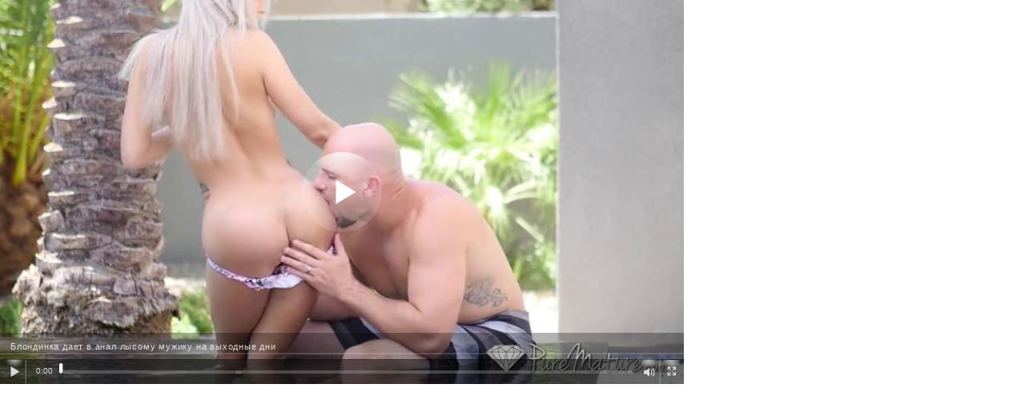

--- FILE ---
content_type: text/html; charset=UTF-8
request_url: https://meet2girls.com/player/blondinka-daet-v-anal-lyisomu-mujiku-na-vyihodnyie-dni
body_size: 723
content:
<html lang="ru">
<head>
    <meta http-equiv="Content-Type" content="text/html; charset=utf-8">
    <meta name="robots" content="noindex">
    <title>Блондинка дает в анал лысому мужику на выходные дни</title>
    <style>
        body {
            position: absolute;
            margin: 0;
            height: 100%;
            width: 100%;
        }
    </style>
</head>
<body>
<script src="https://meet2girls.com/js/playerjs.js"></script>
<script>

    var XWW = 854;
    var XWH = 480;
    var wix = 854;
    var hex = 480;
    var height = 0;
    var width = 0;
    colorDepth = screen.colorDepth;
    if (self.screen) {
        width = window.innerWidth;
        height = window.innerHeight;
    } else if (self.java) {
        var jToolKit = java.awt.Toolkit.getDefaultToolkit();
        var scrsize = jToolKit.getScreenSize();
        width = window.innerWidth;
        height = window.innerHeight;
    }
    if (width > 0 && height > 0) {
        if (XWW < width) {
            wix = XWW;
            hex = XWH;
        } else {
            wix = width ;
            hex = wix / 4 * 3 ;
        }
    }
</script>
<div id="players" class="player">
    <div id="npl"></div>
</div>
<script>
    document.getElementById("npl").style.maxWidth = +wix + "px";

    vars = {
        id: "npl",
        file: "#2aHR0cHM6Ly9tZWV0Mmdpc//Z2hmZ2RmZ2h0ajU2NGQ4NWZnNmVyZzZlcjFnMw==mxzLmNvbS92NDgwL2Jsb25kaW5rYS1kYWV0LXYtYW5hbC1seWlzb211LW11amlrdS1uYS12eWlob2RueWllLWRuaQ==",
        poster: "https://meet2girls.com/prw/1376_screenshots.jpg",
        title: "Блондинка дает в анал лысому мужику на выходные дни"
    };
    mplayer = new Playerjs(vars);


</script>
</body>
</html>




--- FILE ---
content_type: application/javascript
request_url: https://meet2girls.com/js/playerjs.js
body_size: 174614
content:
//	Playerjs.com 13.17.5
//	06.03.2021 20:34:08
//	API - https://playerjs.com/docs/q=api

eval(function(p,a,c,k,e,d){e=function(c){return(c<a?'':e(parseInt(c/a)))+((c=c%a)>35?String.fromCharCode(c+29):c.toString(36))};if(!''.replace(/^/,String)){while(c--){d[e(c)]=k[c]||e(c)}k=[function(e){return d[e]}];e=function(){return'\\w+'};c=1};while(c--){if(k[c]){p=p.replace(new RegExp('\\b'+e(c)+'\\b','g'),k[c])}}return p}('B 6Z=[];B gR;if(1T[\'vP\']){1A(vP,1)};E AG(3o){B o={1D:J,mI:[],oK:[],h8:\'IS\',IQ:Fq,IK:Fs,7x:\'13.17.5\',eN:[\'7f\',\'\'],h3:\'\',2i:J,7v:J,ca:J,IL:J,d5:J,5u:J,8h:J,9j:J,u:\'#IX#J7#nK#nS#J0#o4#IG#nK#nS#Il#Io#ID#o4#Iy#Ix#kw#Ir#Iq#Iu#Iw#Iv#Je#o4#Jf#K0#lC#oD#vX#JZ#JY#K1#K4#JP#JS#kw#JU#Kg#lC#oD#Ki#vX#Kk#Ke#kw#Ka#lC#JO#JN#Jp#Js#Jo#lC#oD#Ji#Jh#Jg#Jk#nK#nS#Jm#Jw#I7#JK#JM#JL#JG#Jy#JB#JC#JE#kw#JD#Km#GV#GU#GR#GS#H8==\',u2:\'\',u3:\'\',u4:\'\',u5:\'\',u6:\'\',u7:\'\',u8:\'\',u9:\'\',y:\'xx??x?=xx????=\',p:\'{Ha}\',Hb:-1,tJ:"zV",e6:"//zV.9x",7z:[],dt:H,pr:H,ga:J,ab:J,h7:[],H7:J,dp:\'//.8o//\',2e:[],5X:[],7W:[],3c:[],lm:[],bM:[],m8:0,pb:J,5S:J,1E:J,oc:J,7D:J,ni:\'<zY>\',g9:\'</zY>\',jD:1T.cX.W<2t&&1T.cX.Z<2t,tV:[],GO:[],uq:0,8q:J,dE:J,nx:J,H2:[],fE:J,bw:0,gB:J,nH:26,hU:26,oC:J,A6:E(x){B a;2o(aQ(\'#Gy#GM=\'));L a},GJ:0,nW:4M,5J:J,d1:J,kS:1O.kS,d:9h.tA,gv:9h.tA,a1:9h.a1,gx:9h.a1.K("gx")==0,H6:{},tP:\'Av-zN.9x/zN.js\',fd:["A6","AL"],4S:[],CM:[],HM:[],dr:1,jO:[],AL:E(x){B a;L a},Y:0,j1:0,4U:J,dk:-1,9s:3,HJ:0,nF:0,9R:0,3D:{x:1,y:1,x0:1,y0:1},bJ:["fr","cV","cW","fT","fW","ge","g3","bV","bB","j3"],b9:0,HU:0,dZ:0,dh:0,z6:[],bi:[\'7g\',\'cT\',\'kW\',\'8P\'],HY:[],nf:H,nU:[],ki:0,ws:"w"+"s",kz:J,ja:[J,J,J]};B et={S:{w:20,h:20,1d:"-",HG:"-",a:1,6F:-1,1x:"3M",1C:"",1z:1,fV:-1,9Q:0,2k:1,1r:"",1G:"",43:"Hl",aT:12,fS:0,1i:"R",2K:"0 3 0 3",cQ:"0 0 0 0",2w:1,g4:"0 0 0 0",HA:0,fX:1,bg:0,n1:0,Dj:0,5I:1,7y:-1,5A:"3G",96:-1,eZ:"0 0 0 0",tZ:-1,qH:"3M",cu:-1,jV:-1,5q:"1H",4c:"o6",2k:0,iG:"3G",iB:0.7,qZ:0,qY:"3M",hS:"3 5 3 5",Ht:"0 0 0 0",sb:1,qX:"kI-kJ",kU:11,sa:0,2Y:"",EM:5,EL:0,3n:0,Hs:2,HE:2,Dy:0.2,DW:0,DZ:0.1,g2:0,E3:"HI",Dk:1,Dl:5,DH:"3G",Dx:"3M",DV:"3M",DG:1,ED:1,rg:1,6Q:0,3v:0,ee:20,dq:"<2z W=\'20\' Z=\'20\'><g><ci ry=\'5\' rx=\'5\' cy=\'10\' cx=\'10\' 5p=\'#cP\'/></g></2z>",qv:1,mD:-1,i9:0,mz:1,rT:-1,GE:0.1,ez:0,2N:"",Cv:0,CD:"o6",2Q:"",Be:AH,Bh:AH,DA:0,5c:0,5r:"3M",D8:0,D7:"3G",DR:9,s7:"0 0 10 0",s8:"0 0 0 0",Dv:0}};E Ep(){L H;o.Eo=H}E aU(s){if(s.K(\'.\')==-1){s=s.1q(1);s2=\'\';V(i=0;i<s.Q;i+=3){s2+=\'%u0\'+s.6w(i,i+3)}s=GT(s2)}L s};E Ea(){if(o.u!=\'\'){v=8M(v,4l.62(aQ(o.u)))}if(3o.K("#"+v.au)==0){3l{3o=4l.62(o[o.fd[0]](3o))}2V(e){}}F{if(3o.K("#"+v.eQ)==0){3l{3o=4l.62(o[o.fd[1]](3o))}2V(e){}}}}E 8s(x){}E lN(y,1b){}B tH=E(){B bE=1M("1S");o.1K.1I(bE);O(bE,{\'1i\':\'2h\',\'1a\':0,\'1e\':0,\'W\':\'1j%\',\'Z\':30,\'2u-1x\':v.xp,\'1p\':v.vV,\'2q\':\'1H\'});B x=1M("1S");o.1K.1I(x);O(x,{\'1i\':\'2h\',\'1a\':0,\'1e\':0,\'W\':\'1j%\',\'1x\':v.xo,\'43-3A\':v.zZ,\'2X\':(v.vC+\'px \'+v.vQ+\'px\'),\'2q\':\'1H\'});G.8o=E(1G,n){x.1Y=1G;6p(x);O(bE,{\'Z\':x.2R,\'2q\':\'4w\'});bE.C.59="Nh";V(B i=0;i<x.cZ(\'a\').Q;i++){x.cZ(\'a\')[i].C.1x=\'#cP\'}if(n){1A(G.iO,2t*n)}x.C.59="Nk"};G.iO=E(){3a(x);3a(bE)}};2o(E(w,i,s,e){B 8T=0;B 8D=0;B ec=0;B cl=[];B cE=[];iN(H){if(8T<5)cE.2P(w.5T(8T));F if(8T<w.Q)cl.2P(w.5T(8T));8T++;if(8D<5)cE.2P(i.5T(8D));F if(8D<i.Q)cl.2P(i.5T(8D));8D++;if(ec<5)cE.2P(s.5T(ec));F if(ec<s.Q)cl.2P(s.5T(ec));ec++;if(w.Q+i.Q+s.Q+e.Q==cl.Q+cE.Q+e.Q)1h}B yL=cl.ny(\'\');B yY=cE.ny(\'\');8D=0;B q5=[];V(8T=0;8T<cl.Q;8T+=2){B pa=-1;if(yY.9G(8D)%2)pa=1;q5.2P(7c.uV(2D(yL.1q(8T,2),36)-pa));8D++;if(8D>=cE.Q)8D=0}L q5.ny(\'\')}(\'Nc\',\'Nd\',\'Nn\',\'NA\'));B v={1u:0,v3:0,kE:"#3G",3e:0,Bq:1,9b:"#3G",5A:"#3M",6Q:0,ds:1,kQ:1,1Q:0,zL:1,fe:0,1y:{NB:0,1x:"3G",a:"0.4",h:34,ix:1,1m:1,hv:1,eo:0,hJ:3,8r:0,j0:3,5q:"1H",1i:"2M",2K:"0 0 0 0",6Q:0,fR:0,9P:\'\'},22:{on:1,f:1,r:1,m:1,3V:5,v6:"3V",8y:1,v0:"1P",mt:0,Ej:1,pY:1,cO:0.2},X:{5A:"3G",96:"jg",5I:0.9,7y:-1,1i:"1a",2K:"0 0 0 0",2X:"7 15 7 15",1x:"3M",43:"wi, vU, kI-kJ",aT:12,4y:10,fS:0,5r:"wS",sK:1,9b:"Kn",a:1,6F:-1,NE:0,ND:1j,MB:MA,MQ:1,sW:1,xP:"N0",sV:"3G",sR:-1,N2:-1,wR:0,6k:3,iE:16,sU:"N3",6Q:0,hP:1,lq:1,lp:"3M",sG:0,sH:"3G",vF:1,w1:0,vR:"jg",mn:0,ht:4M,eP:0,9m:0,Bi:0,Bd:0,e4:1,3w:0,ik:50,sg:0,mm:1,df:MT,mX:0,s6:"jg",v5:"0 0 0 0",j6:30,9b:"xH"},1f:{5A:"3G",96:"MU",5I:0.7,7y:-1,43:"wi, vU, kI-kJ",1i:"2M-2n",2K:"0 0 0 0",2X:"7 10 7 15",1x:"3M",aT:12,iE:16,4y:10,fS:0,NG:"3M",5r:"wS",a:1,1z:5,6F:-1,tX:1,6k:3,hP:1,lq:1,lp:"3M",mn:0,ht:4M,6Q:0,Ov:1,Op:"4O",56:1,Og:"6u",Oj:1,Ok:"2l",Ol:0,OG:"6j",OI:0,Oy:"51",j6:30,9b:"xH"},FH:{1i:"2M-2n",2K:"0 10 50 0"},1P:0.8,sD:1,mi:1,ay:0,5j:0,wq:1,4Z:0,4a:0,G9:0,nB:0,3N:0,Gd:1,k7:0,qq:0,uw:0,gN:\',\',hu:\';\',gH:\'//\',gJ:\'5p\',jX:1,jZ:-1,wV:0,OB:\'20 0 0 20\',OD:\'1e-1a\',OC:1j,Of:1j,Oe:-1,pB:0,w9:1,xp:"n2",xo:"3M",vC:5,vQ:10,vV:1,zZ:10,m8:0,uH:1,ty:1,gI:1,4R:\'NU\',Cn:0,gb:\'7R\',i4:1,Fw:0,Gu:0,Fh:0,8l:1,b7:1,AN:5,8L:0,x7:1,pv:0,qf:5,FK:0,FS:0,pT:0,aF:1,e7:1,Fk:0,zW:0,FW:0,sQ:1,jJ:0,2y:"ze",NJ:Di,lQ:\'1j%\',ga:0,zk:{9t:1,1U:0,jo:0,4F:0,1D:1,oo:0,oE:0,oG:0,NI:0,NM:0,NX:0},zj:{9t:1,1U:0,jo:0,4F:0,1D:1,oo:0,oE:0,oG:0},O8:1j,oJ:1,eD:1,lX:14,fr:\'1j%\',yC:1,lT:20,yG:1,fW:0.7,yE:2,rR:3,bV:10,cV:"3M",cW:"w6",fT:"3G",ge:0,g3:fZ,sz:1,bB:0,qw:1,8t:1,Oa:1,Od:0.3,O7:3,O5:4,L8:5,KW:0,L2:Lb,Lo:CZ,w0:0,vH:1,qk:1,kM:1,AS:1,s9:0,hF:Lp,qT:90,qR:0,F4:1,F5:"jg",F3:0,F0:1,au:\'2\',eQ:\'3\',Lq:10,Lk:1,Lf:1,Lg:-1,Lh:1,Lj:1,f3:-1,Li:0,KV:1,Ky:0,Kz:1,Kt:0,KR:1,KT:0,KM:1,KH:0,KG:1,KF:0,KJ:1,KL:0,vm:1,Lt:0,Md:0,Mf:1,Mg:0,M3:1,M8:"#3M",Mi:"#3G",Mj:"#3G",Mt:"#3M",Ms:"#3G",Mx:"#3M",Mq:"#3G",Ml:"#3M",Mk:"#3G",Mm:"#3M",M2:"#3G",LE:"#3M",LD:1,LF:0,LH:1,LJ:0.5,Lz:"#3M",LV:"#3G",M0:1,LS:1,NC:1,LR:1,LQ:1,LP:10,LM:-1,LN:1,LO:1,LT:0,nb:0,LU:"or",LZ:"or",LY:"or",LX:"or",LW:"50%",LL:-1,LK:0,LA:-1,Ly:0,Lx:0,Bl:1,BH:0,wU:30,Lu:2,vN:10,wy:0,Lv:30,Gj:1,Gm:1,6d:0,2g:{on:0,5A:"3G",3e:0,db:2,9b:"3G",1i:"1a",2K:"20 0 0 20",W:tB,1m:0}};v.dP="ru";B 7p=E(is){B i;B C=[];B f=[];B bA=[];B Lw=[];B 5D=[];B 7P=[];B 1V=[];B f2=[];B h4=[];B LB=[];B 4H=[];B 6N=[];B 3B=[];B cL=[];B di=J;B 2S;B kK=-1;B 4A=H;B 19=is;B X;B 5j=[];B cU=[];B 3F=\'\';B dO=\'\';B 5Q=-1;B hc=J;B LC=J;B lj=J;B kA=J;B h1=J;B gA=J;B m7;B qF;B lS;B hJ;B su;B kD=-1;B 9M=0;B 5B="2w";B a4=(o.1n.2A?"dK":"mo");B aE=(o.1n.2A?"ej":"mp");C=8M(C,v[is]);C=4D(v[is],\'2K\',\'2K\');if(C.mX==0){C.v5="0 0 0 0"}C=4D(v[is],\'eZ\',\'v5\');C=4D(v[is],\'2X\',\'2X\');C.jd=0;B hq="<2z C=\'2K-1e:dc\' W=\'"+C.6k*2+"\' Z=\'"+(C.6k*2>C.4y?(C.6k*2):C.4y)+"\' 3W:3U=\'3u://3L.w3.3H/7n/3U\' 3W=\'3u://3L.w3.3H/41/2z\'><g><ci ry=\'"+(C.6k)+"\' rx=\'"+C.6k+"\' cy=\'"+(C.6k*2>C.4y?(C.6k):(C.4y/2))+"\' cx=\'"+C.6k+"\' 5p=\'#"+C.5r+"\'/></g></2z>";B A4="<2z W=\'"+C.6k*2+"\' Z=\'"+C.4y+"\' 3W:3U=\'3u://3L.w3.3H/7n/3U\' 3W=\'3u://3L.w3.3H/41/2z\' ><g><ci ry=\'"+(C.6k-1)+"\' rx=\'"+(C.6k-1)+"\' cy=\'"+(C.4y/2+2)+"\' cx=\'"+C.6k+"\' 4b=\'#"+C.5r+"\' 4b=\'1\' 5p-1p=\'0\'/></g></2z>";B xx=4;B vT="<2z W=\'"+(xx+2)+"\' Z=\'"+(C.4y)+"\' 3W:3U=\'3u://3L.w3.3H/7n/3U\' 3W=\'3u://3L.w3.3H/41/2z\'><g><2H x1=\'1\' y1=\'"+(C.4y/2-xx)+"\' x2=\'"+xx+"\' y2=\'"+(C.4y/2)+"\' 4b=\'#"+C.1x+"\' 4b-W=\'1\' 4b-fi=\'54\'/><2H x1=\'"+xx+"\' y1=\'"+(C.4y/2)+"\' x2=\'1\' y2=\'"+(C.4y/2+xx)+"\' 4b=\'#"+C.1x+"\' 4b-W=\'1\' 4b-fi=\'54\'/></g></2z>";B ll="<2z W=\'"+(xx+10)+"\' Z=\'"+(C.4y+2)+"\' 3W:3U=\'3u://3L.w3.3H/7n/3U\' 3W=\'3u://3L.w3.3H/41/2z\' C=\'gD:1a\'><g><2H x1=\'1\' y1=\'"+(C.4y/2+2)+"\' x2=\'"+xx+"\' y2=\'"+(C.4y/2-xx+2)+"\' 4b=\'#"+C.1x+"\' 4b-W=\'1\' 4b-fi=\'54\' /><2H x1=\'1\' y1=\'"+(C.4y/2+2)+"\' x2=\'"+xx+"\' y2=\'"+(C.4y/2+xx+2)+"\' 4b=\'#"+C.1x+"\' 4b-W=\'1\' 4b-fi=\'54\'/></g></2z>";B 1B=1M("1S");o.1K.1I(1B);O(1B,{\'6H\':\'3n\',\'2q\':\'4w\',\'1p\':0,\'3e-6q\':C.6Q});if(is=="1f"){1B.C.59=1j}F{1B.C.59=99}B 18=1M("1S");if(o.jD){C.Ac>0?C.aT=C.Ac:\'\';C.A9>0?C.df=C.A9:\'\';C.Ab>0?C.ik=C.Ab:\'\'}O(18,{\'1i\':\'fs\',\'1e\':0,\'1a\':0,\'2q\':\'4w\',\'W\':\'1j%\',\'2X-1e\':C.8W,\'2X-2n\':C.6K+20,\'2X-2M\':C.8R,\'2X-1a\':C.6L,\'1x\':C.1x,\'43-3A\':C.aT,\'43-hR\':C.43,\'gY-dH\':C.fS+\'px\'});if(o.1n.6m){O(18,{\'7A-W\':Al})}if(is!=="X"){O(18,{\'6H-y\':\'9k\'})}1B.1I(18);if(C.3w!=1){B 6Y=1M("1S");O(6Y,{\'2q\':\'4w\',\'6H\':\'3n\',\'3e-6q\':C.6Q});if(C.3w!=1){if(o.1n.6m){O(6Y,{\'7A-W\':Al})}}18.1I(6Y)}if(is=="X"){4i(18,{id:(v.id+"7a"+is)});if(C.3w==1){O(18,{\'W\':\'1j%\',\'2X-2n\':C.6K,\'2X-2M\':C.8R+20,\'6H-x\':\'9k\',\'ai-8y\':\'dn\'});O(1B,{\'W\':o.3J-C.4Q-C.3S,\'Z\':C.ik+C.8W+C.8R})}F{O(18,{\'6H-y\':\'9k\'});if(C.xk==1){lW()}}if(C.mX==1){O(1B,{\'2u-1x\':C.s6})}if(v.X.3h==1){3a(1B)}}if(C.hP==1){B 5a=1M("1S");B 9L=l9(C.mX==1?C.s6:C.5A);if(C.3w==1){hL(5a,\'to 2n, 4x(\'+9L+\',\'+(C.5I*1+0.3)+\'), 4x(\'+9L+\',0)\',\'1a\',12,5,7,10,7,10,12,15);5a.1t(5B,xs)}F{hL(5a,\'to 2M, 4x(\'+9L+\',\'+(C.5I*1+0.3)+\'), 4x(\'+9L+\',0)\',\'1e\',5,12,10,7,10,7,15,12);5a.1t(5B,xu)}B 5b=1M("1S");if(C.3w==1){hL(5b,\'to 1a, 4x(\'+9L+\',\'+(C.5I*1+0.3)+\'), 4x(\'+9L+\',0)\',\'2n\',8,5,13,10,13,10,8,15);5b.1t(5B,xn)}F{hL(5b,\'to 2M, 4x(\'+9L+\',0), 4x(\'+9L+\',\'+(C.5I*1+0.3)+\')\',\'2M\',5,8,10,13,10,13,15,8);5b.1t(5B,xD)}5a.1t("mo",hQ);5a.1t("mp",hQ);5b.1t("mo",hQ);5b.1t("mp",hQ);18.1t("nO",yu);5a.1t("9o",ak);5b.1t("9o",ak);1B.1I(5a);1B.1I(5b);42(qF);qF=7m(wG,2t)}18.1t(a4,Am);18.1t(aE,qQ);if(is=="1f"){V(B i=1;i<11;i++){if(I(v["9g"+is][is+i])){v.1f[is+i]=v["9g"+is][is+i];if(I(v["9g"+is][is+i+"1N"])){v.1f[is+i+"1N"]=v["9g"+is][is+i+"1N"]}if(I(v["9g"+is][is+i+"1d"])){v.1f[is+i+"1d"]=v["9g"+is][is+i+"1d"]}}if(I(v.1f[is+i])){if(v.1f[is+i]==1){bG(\'f\',i);bD(f[i],bA[i],5D[i],7P[i]);5D[i].1Y=2G(v.1f[is+i+"1d"]);if(I(v.1f[is+i+"1N"])){if(v.1f[is+i+"1N"]!=\'\'){5D[i].1Y=v.1f[is+i+"1N"]}}if(I(v.1f[is+i+"1d"])){1V[i]=v.1f[is+i+"1d"];8v(i);if(1V[i]==\'1z\'){kD=i}}f[i].1t(a4,5Y);f[i].1t(aE,5H);f[i].1t(5B,9J);f[i].1t("9o",ak);if(v.1f[is+i+"1m"]==1){O(f[i],{"Z":0})}}}}}E yu(x){if(is=="X"&&C.3w==1&&x){if(x.p8==0&&x.em!=0){18.ao-=x.em;x.8B()}}42(lS);lS=7m(qQ,c5);aj()}E Am(){o.3r=H}E qQ(){if(C.h0==1){3g(o.dB);o.dB=1A(E(){if(!o.3r){bL()}},(v.1f.dQ>0?v.1f.dQ*2t:(o.1n.tv?41:2t)))}o.3r=J}E 5Y(1b){if(o.2i){o.52?o.U.52(J):\'\'}B i=1b.4c.6R(\'md\');B x;if(i){x=\'f\'}F{if(1b.4c.6R(\'bC\')){i=1b.4c.6R(\'bC\');x=\'f2\'}}if(i){i=2D(i);B e8=J;if(I(2o(x)[i])){if(C.7y>-1){O(2o(x+\'bg\')[i],{\'1p\':C.7y})}if(C.6F>-1){O(2o(x+\'1N\')[i],{\'1p\':C.6F});O(2o(x+\'5c\')[i],{\'1p\':C.6F})}if(is=="X"){if(1V[i].K("X")==0){B id=1V[i].1q(8);if(3F==id||dO==id){O(2o(x+\'1N\')[i],{\'1x\':C.5r});O(2o(x+\'5c\')[i],{\'1x\':C.5r});e8=H}F{O(2o(x+\'1N\')[i],{\'1x\':C.1x})}}}if(C.sh==1&&I(C.mb)&&e8){}F{O(2o(x+\'bg\')[i],{\'6o\':C.96})}}}};E 5H(1b){if(o.2i){o.52?o.U.52(H):\'\'}B i=1b.4c.6R(\'md\');B x;B e8=J;aj();if(i){x=\'f\'}F{if(1b.4c.6R(\'bC\')){i=1b.4c.6R(\'bC\');x=\'f2\'}}if(i){if(I(2o(x)[i])){if(C.7y>-1){O(2o(x+\'bg\')[i],{\'1p\':C.5I,"4P":"1p 0.1s 2T"})}if(C.6F>-1){O(2o(x+\'1N\')[i],{\'1p\':C.a,"4P":"1p 0.1s 2T"});O(2o(x+\'5c\')[i],{\'1p\':C.a,"4P":"1p 0.1s 2T"})}if(is=="X"){if(1V[i].K("X")==0){B id=1V[i].1q(8);if(3F==id||dO==id){O(2o(x+\'1N\')[i],{\'1x\':C.5r});O(2o(x+\'5c\')[i],{\'1x\':C.5r});e8=H}F{if(I(o.bM[id])){il(i)}F{O(2o(x+\'1N\')[i],{\'1x\':C.1x})}}}}if(C.sh==1&&I(C.mb)&&e8){}F{O(2o(x+\'bg\')[i],{\'6o\':o.bM[id]?C.sV:C.5A})}}}}E 9J(1b){if(!h1){B d=1w 6C();o.9y=d.9l();B i=1b.4c.6R(\'md\');if(i){if(I(f[i])){if(I(1V[i])){4W(i,0)}}}}}E ak(1b){1b.6a=H;aj()}E tf(1b){if(!h1){B d=1w 6C();o.9y=d.9l();B i=1b.4c.6R(\'bC\');if(i){if(i==0){dF()}F{if(I(3B[i])){xa(i)}}}}}E kL(1b){B x=1b.4c.6R(\'zP\');if(x){tS(x)}}E wW(1b){aj();B i=1b.4c.6R(\'bC\');if(I(3B[i])){if(3B[i].K("=")>0){B x=3B[i].1q(0,3B[i].K("="));B y=3B[i].1q(3B[i].K("=")+1);B z=2S+\'wt\';if(!v[z]){v[z]=[]}if(!I(v[z][x])){v[z][x]=v[x]+\'\'}tT(x,y)}}}E tT(x,y){v[x]=y;if(o.5g&&v.sz==1&&x!="bB"){3z.8w("ml"+x,y)}o.U.iT();tS(x)}E xO(1b){B i=1b.4c.6R(\'bC\');B x=3B[i];if(I(x)){if(x.K("=")>0){B z=x.1q(0,x.K("="));B y=x.1q(x.K("=")+1);v[z]=y;t6();8v(o[2S+\'lR\']);if(2S=="fC"){8s("xy")}}}}E 8v(i){if(I(1V[i])){B aB=J;B 8g=J;B 5G=\'\';if(is=="1f"){if(1V[i]=="4O"){5G=o.P.oA()}if(1V[i]=="6u"){5G=o.P.nI()}if(1V[i]=="bh"){if(o.7i){5G=o.lm[o.Mo]}}if(1V[i]=="6u"||1V[i]=="bh"||1V[i]=="4O"){if(o[\'dM\'+1V[i]].Q==0){aB=H}F{if(o[\'dM\'+1V[i]].Q==1&&(C.wo!=1||o[\'dM\'+1V[i]][0]==1)){aB=H}F{8g=H}}}if(1V[i]=="5u"){if(!o.5u){aB=H}F{8g=H}}if(1V[i]=="6j"){if(o.2p!=\'a8\'&&!v.6j){aB=H}F{8g=H}}if(1V[i]=="2l"){if(I(o.29)){8g=H;if(o.8q||v.8t==1){if(o.4z){5G=o.3c[!o.8q?o.4z.8z():o.3t]}}F{5G=\'\'}B i7=0;V(B s=0;s<o.29.Q;s++){if(o.29[s]!=\'\'){i7++}}if(i7==1&&o.ic==1){i7=0}if(v.nP==1&&v.xf==1){}F{if(i7==0){aB=H;8g=J}}}F{aB=H}}if(1V[i]=="51"){5G=o.4S[o.9s];5G==1?5G=2G(\'fh\'):\'\';8g=H;if(o.2p=="9W"||(o.P.5x()&&v.Mp!=1)){aB=H;8g=J}}if(1V[i]=="1z"){5G=2L.54(o.3D.x*1j)+\'%\';8g=H}if(1V[i].K("7G")>0){B x=\' \';B y=[\'rM\',\'rN\',\'rU\'];V(B z=0;z<y.Q;z++){if(I(v[1V[i]+y[z]])){if(v[1V[i]+y[z]]!=\' \'){x+=(x!=\' \'?\':\':\'\')+v[1V[i]+y[z]]}}}5G=x!=\' 0:0\'&&x.K(":")>-1?x:\' \';8g=H}}7P[i].1Y=5G+(5G!=\'\'&&C.Mn!=1?\' &d0;<2z W="hl" Z="DE" tr="-1 -1 5 8" 7x="1.1" 3W="3u://3L.w3.3H/41/2z" 3W:3U="3u://3L.w3.3H/7n/3U"><na 4b="#\'+C.5r+\'" 4b-W="1" 5p="1H" 2Z="0 0 3 3 0 6"></na></2z>\':\'\');if(aB){1m(f[i]);if(is=="1f"){cL[i]?3g(cL[i]):\'\';if(o.R){o.R.gL(i,J,5G)}F{cL[i]=1A(E(){o.R.gL(i,J,5G)},4M)}}O(f[i],{\'1i\':\'2h\',\'2n\':0,\'1e\':-1j})}if(8g){if(C.3w==1){O(f[i],{\'2q\':\'f9-4w\'})}F{1o(f[i])}if(is=="1f"){cL[i]?3g(cL[i]):\'\';if(o.R){o.R.gL(i,H,5G)}F{cL[i]=1A(E(){o.R.gL(i,H,5G)},4j)}}O(f[i],{\'1i\':\'fs\',\'2n\':0,\'1e\':0})}2F()}V(B j=1;j<f.Q;j++){if(f[j]){if(6b(f[j])){B 4f=J;4A?4f=H:\'\';4A=J;4f&&o.R?o.R.4f():\'\'}}}};E 4W(i,zE){if(I(1V[i])){o.vp=H;aj();B x=tK();if(2S!=1V[i]){2S=1V[i];if(2S==\'4O\'||2S==\'6u\'||2S==\'2l\'||2S==\'51\'||2S==\'bh\'||2S==\'1z\'||2S.K("7G")>0){kK=i;B z=jb(o[\'dM\'+2S]);if(2S=="rC"){z=8s("Mr")}if(2S=="fC"){z=8s("Mw")}B eu=o[\'Mv\'+2S];B A1=o[\'Mu\'+2S];V(B j=1;j<f.Q;j++){if(f[j]){f[j].C.2q="1H"}}f2=[];bG(\'f2\',0);bD(f2[0],h4[0],4H[0],6N[0]);O(f2[0],{"3e-2M":"5E 6B "+(C.vD==1?"#"+C.9b.2a("#",""):"4x(1j,1j,1j,0.7)")});9M=zE;B l3=J;4H[0].1Y=(x[0]<2||9M==1||C.sS==1?\'\':ll)+(v.1f[is+i+"1N"]&&v.1f[is+i+"1N"]!=\'\'?v.1f[is+i+"1N"]:2G(v.1f[is+i+"1d"]));if(2S==\'2l\'&&!o.ky&&!o.lU){B ir=1M("1S");ir.1Y=2G("3o");O(ir,{\'1x\':C.1x,\'6I\':\'2x\',\'6e\':\'3C\'});6N[0].1I(ir);ir.1t(5B,xI);l3=H}if(2S==\'2l\'&&v.nP==1&&!o.1n.tv&&I(1T.yv)){B uf=1M("1S");!o.4z?o.4z=1w fx():\'\';uf.1Y="<sL 1C=\'3k\' id=\'"+v.id+"zA\' M9=\'.qz,.qy,.gc\' C=\'2q:1H\'/>"+2G(\'y9\');O(uf,{\'1x\':C.1x,\'6I\':\'2x\',\'6e\':\'3C\',\'2K-1a\':(l3?\'do\':0)});6N[0].1I(uf);o.fg=1O.7H(v.id+"zA");o.fg.M7=o.4z.qK;uf.1t(5B,o.4z.qK)}if(l3){if(hc){if(9M==2){z=[];3a(f2[0])}V(j=0;j<o.bJ.Q;j++){if(v.mW==0&&o.bJ[j]=="cW"){}F{z.2P("M4"+o.bJ[j])}}}}if(2S==\'1z\'){bv();O(6N[0],{\'W\':C.4y*2.5,\'1G-8J\':\'2n\'})}O(4H[0],{\'43-3A\':C.iE});3B[0]="M5";if(9M!=1&&x[0]>1){f2[0].1t(a4,5Y);f2[0].1t(aE,5H);f2[0].1t(5B,tf);f2[0].1t("9o",ak)}F{O(f2[0],{"6e":\'6T\'})}if(C.xN==1){3a(f2[0])}if(I(z)){B zz=\'\';V(j=0;j<z.Q;j++){B y=j+1;B d6=0;B 8x=J;if(z[j]&&4g(z[j])!=\'\'){if(2S==\'4O\'){if(z[j]==2G("2x")){d6=1}if(o.2p=="1F"&&v.Ma==1){B iz=4N(z[j]);if(iz&&iz<zz){d6=2}zz=4N(z[j])}}bG(\'f2\',y,d6);bD(f2[y],h4[y],4H[y],6N[y],1V[i]);if(2S==\'51\'){z[j]==1?z[j]=2G(\'fh\'):\'\'}if(1R(z[j])==\'4X\'){if(z[j].K("<<<")==0){z[j]=z[j].2a(\'<<<\',\'\');8x=H}if(z[j].K(\'7G\')>0){o[2S+\'lR\']=i}if(z[j].K("tk")==0){B 1L=z[j];if(1L.K("7G")>0){4H[y].1Y=2G(z[j].1q(1L.K("7G")+5))}F{4H[y].1Y=2G(z[j].1q(7))}if(z[j]==\'Mb\'){O(f2[y],{"3e-1e":"5E 6B 4x(1j,1j,1j,0.7)"})}}F{4H[y].1Y=z[j]}}F{4H[y].1Y=z[j]}3B[y]=2S+j;if(eu==j||A1==j){6N[y].1Y=eu==j?hq:A4;eu==j?O(4H[y],{\'1x\':C.5r}):\'\'}if(1R(z[j])==\'4X\'){if(z[j].K("tk")==0){B t=z[j].1q(7);if(t.K("1x")>0){6N[y].1Y="<1S C=\'"+(v[t]=="3G"?\'3e:5E 6B #hT;Z:f7;W:f7;\':\'Z:do;W:do;\')+";2u-1x:"+(v[t].K("#")==-1?\'#\':\'\')+v[t]+";3e-6q:do;\'></1S>"}F{if(I(v[z[j].1q(7)])){6N[y].1Y=v[z[j].1q(7)]}}}}if(2S==\'4O\'){if(z[j]==2G("2x")&&o.P.hb()){O(4H[y],{\'1x\':C.5r})}if(I(v.kx)){if(v.kx.K(z[j])>-1){3a(f2[y])}}}B ta="";if(1R(z[j])==\'4X\'){if(z[j].K("tk")==0){4i(f2[y],{\'Mc\':i,\'zP\':z[j].1q(7)});ta="kL"}}if(!8x){f2[y].1t(a4,5Y);f2[y].1t(aE,5H);if(ta=="kL"){f2[y].1t(5B,kL)}F{f2[y].1t(5B,tf)}f2[y].1t("9o",ak)}F{O(f2[y],{"6e":"6T"})}}}}2F()}if(1V[i]==\'6j\'){o.U.j7()}if(1V[i].K(\'X\')>-1){B id=1V[i].1q(8);if(I(o.1v[id])){if(I(o.1v[id][\'3k\'])){o.2r=26;cD(i);sn(id);8s("wK");if(I(o.1v[id][\'7u\'])&&v.7u==1&&v.KI==1){7u(o.1v[id][\'7u\'])}F{m5(id);o.U.cB(o.1v[id][\'3k\'],(v.X.i8==1?1:26));v.X.9m==0&&v.X.e4==1?1A(bL,4M):\'\';lj=J;kA=J;lk(id)}}F{if(I(o.1v[id][\'4V\'])){5R(id);if(lj){5Q==-1?4W(0,0):\'\'}F if(kA){5Q==-1?4W(2D(f.Q)-2,0):\'\'}}}}if(o.3h){o.3h.lr()}}if(1V[i]==\'5u\'){o.P.eK()}}}};G.El=E(x){8v(o[x+\'lR\'])};E tS(x){if(x=="j3"){B z=2S+\'wt\';if(v[z]){V(B y in v[z]){if(v[z].2B(y)){tT(y,v[z][y])}}ha()}L}aj();V(B i=0;i<f2.Q;i++){if(f2[i]){f2[i].C.2q="1H"}}f2=[];bG(\'f2\',0);bD(f2[0],h4[0],4H[0],6N[0]);O(f2[0],{"3e-2M":"5E 6B "+(C.vD==1?"#"+C.9b.2a("#",""):"4x(1j,1j,1j,0.7)")});if(x.K("7G")>0){f2[0].1t(5B,t6);4H[0].1Y=2G(x.1q(x.K("7G")+5))}F{f2[0].1t(5B,ha);4H[0].1Y=(C.sS!=1?ll:\'\')+2G(x)}O(4H[0],{\'43-3A\':C.iE});f2[0].1t(a4,5Y);f2[0].1t(aE,5H);f2[0].1t("9o",ak);B 4v=[];B tI=J;if(x.K("3A")>0){4v=[\'50%\',\'75%\',\'1j%\',\'KN%\',\'tB%\',\'KS%\',\'4M%\',\'KQ%\',\'bs%\',\'fZ%\']}if(x.K("5I")>0){4v=[\'0\',\'0.2\',\'0.3\',\'0.4\',\'0.5\',\'0.6\',\'0.7\',\'0.8\',\'0.9\',\'1\']}if(x.K("g8")>0){V(i=-5;i<5.5;i+=0.5){4v.2P(2L.54(i*1j)/1j)}}if(x.K("fM")>0){4v=[4M,fZ,bt]}if(x.K("2M")>0){V(i=0;i<21;i++){4v[i]=i*10}}if(x.K("rM")>0){V(i=0;i<24;i++){4v[i]=i}}if(x.K("rN")>0||x.K("rU")>0){V(i=0;i<60;i++){4v[i]=i}}if(x.K("db")>0){tI=H;4v=[0,1]}if(x.K("1x")>0){4v=[\'3M\',\'w6\',\'KP\',\'KE\',\'KD\',\'Ku\',\'Ks\',\'Kr\',\'Ko\',\'Kp\',\'Kq\',\'Kv\',\'Kw\',\'KB\',\'KC\',\'KA\',\'Kx\',\'3G\'];B vx=v[x].2a("#","");if(4v.K(vx)==-1){4v[8]=vx}}V(y=1;y<=4v.Q;y++){bG(\'f2\',y,0);bD(f2[y],h4[y],4H[y],6N[y]);O(6N[y],{\'2X-1a\':0});if(x.K("1x")>0||x.K("2M")>0||x.K("7G")>0||x.K("g8")>0){y%3!=0?O(f2[y],{\'gD\':\'1a\'}):\'\';O(f2[y],{\'W\':\'33.3%\'});if(x.K("1x")>0){4H[y].1Y="<1S C=\'"+(4v[y-1]=="3G"?\'3e:5E 6B #hT;Z:xW;W:xW;\':\'Z:9K;W:9K;\')+";2u-1x:#"+4v[y-1]+";3e-6q:9K;\'></1S>";O(f2[y],{\'2H-Z\':1})}F{4H[y].1Y=4v[y-1]}}F{if(x.K("fM")>0){4H[y].1Y=4v[y-1]}F{y%2!=0?O(f2[y],{\'gD\':\'1a\'}):\'\';O(f2[y],{\'W\':\'50%\'});if(tI){4H[y].1Y=2G(4v[y-1]+\'8U\')}F{4H[y].1Y=4v[y-1]}}}3B[y]=x+\'=\'+4v[y-1];if((4v[y-1]==v[x]&&7c(v[x])!=" ")||v[x]==\'#\'+4v[y-1]){6N[y].1Y=hq;O(4H[y],{\'1x\':C.5r})}f2[y].1t(a4,5Y);f2[y].1t(aE,5H);if(x.K("7G")>0){f2[y].1t(5B,xO)}F{f2[y].1t(5B,wW)}f2[y].1t("9o",ak)}2F()}E m5(id){if(I(o.1v[id][\'2j\'])){v.2j=o.1v[id][\'2j\'];I(v.2j)?o.P.9p(v.2j):\'\'}if(I(o.1v[id][\'1N\'])){o.fu=o.1v[id][\'1N\']}}E lk(id){if(I(o.1v[id][\'1N\'])){if(v.k7==1){if(o.U.n9(o.1v[id])){}F{v.1N=(v.uw==1&&I(o.s5)?o.s5+(v.qq==1?\'<br>\':\' \'):\'\')+o.1v[id][\'1N\']}o.U.9O(\'1N\')}}if(v.g2==1){if(I(o.1v[id][\'2Z\'])){v.2Z=o.1v[id][\'2Z\']}F{v.2Z=[]}o.R.i3()}v.6y=26;B xv=[\'1c\',\'wM\',\'xe\',\'iU\',\'uB\',\'4F\',\'6y\',\'4s\',\'gU\',\'6j\',\'aY\',\'bQ\',\'iR\'];V(B i=0;i<xv.Q;i++){if(I(o.1v[id][xv[i]])){v[xv[i]]=o.1v[id][xv[i]]}}v.1E=0;sn(id);if(I(o.1v[id][\'3d\'])){o.1v[id][\'2l\']=o.1v[id][\'3d\']}if(I(o.1v[id][\'2l\'])){o.U.gC(o.1v[id][\'2l\'])}if(I(o.1v[id][\'cj\'])){6G(\'cj\',o.1v[id][\'cj\'])}}E sn(id){B x=o.1v[id][\'1E\'];if(I(x)){if(x=="3m"){if(o.P.Y()>0){v.1E=o.2r=o.P.Y()}}F{v.1E=o.2r=x}}}E cD(x){if(5Q==0&&!o.1E){O(5D[5Q],{\'1x\':C.1x});O(bA[5Q],{\'6o\':C.5A});7P[5Q].1Y=\'\'}F{o.sl=x;if(5Q>-1){il(5Q)}if(3F!=\'\'){o.bM[3F]=H;5j=uT(5j,3F)}}if(1V[x]){B id=1V[x].1q(8);7P[x].1Y=hq;O(5D[x],{\'1x\':C.5r,\'1G-rQ\':\'1H\',\'1p\':C.a});if(C.sh==1&&I(C.mb)){O(bA[x],{\'6o\':C.mb})}5Q=x;3F=id;o.3F=3F;v.53=3F;o.jE=5D[x].1Y;o.sl=3F;dO=o.1v[id][\'iq\'];if(o.R){o.R.gt()}}}E 5R(id){B x=id==0?o.X:o.1v[id];o.sl=id;V(B i=0;i<f.Q;i++){if(C.3w==1){18.2W(f[i])}F{6Y.2W(f[i])}f[i]=1X}f=[];5Q=-1;if(I(x[\'4V\'])){B y=4m.3O(x[\'4V\']).Q;bG(\'f\',y);1V[y]="vS";bD(f[y],bA[y],5D[y],7P[y]);if(C.3w==1){O(f[y],{"W":(C.mm==1?C.df:"2x"),"Z":C.ik})}if(C.sK==1){if(C.3w==1){O(f[y],{"Ld":"5E 6B #"+C.sU})}F{O(f[y],{"Le":"5E 6B #"+C.sU})}}B 1L=x.1N;if(C.sS!=1){1L=ll+1L}5D[y].1Y=1L;O(5D[y],{\'43-3A\':C.iE});B p=x[\'iq\'];f[y].1t(a4,5Y);f[y].1t(aE,5H);f[y].1t(5B,E(){xF(p)});x=x[\'4V\']}B y=4m.3O(x).Q;5j=[];cU=[];V(B i=0;i<y;i++){bG(\'f\',i);1V[i]="X"+x[i].id;if(!I(o.bM[x[i].id])&&!I(x[i].4V)){5j[x[i].id]=i;cU[x[i].id]=i}bD(f[i],bA[i],5D[i],7P[i]);if(C.3w==1){if(C.6k==0){O(5D[i],{\'W\':C.df-C.sf-C.sd});3a(7P[i])}O(f[i],{"W":(C.mm==1?C.df:"2x"),"Z":C.ik})}if(C.sK==1&&i<y-1){B lP=1M("1S");f[i].1I(lP);if(C.3w==1){O(lP,{"1i":"2h","1e":0,"2n":0,"W":1,"Z":"1j%","2u":"#"+C.9b,"6I":"1H"})}F{O(lP,{"1i":"2h","2M":0,"1a":0,"W":"1j%","Z":1,"2u":"#"+C.9b,"6I":"1H"})}}5D[i].1Y=x[i].1N?x[i].1N:\'&d0;\';if(v.bx==1&&v.xB==1&&x[i].id){if(o.wC){if(o.wC.K(x[i].id)>-1){x[i].sN=1}}}if(I(x[i].sN)){if(x[i].sN==1){o.bM[x[i].id]=H;il(i)}}if(I(x[i].4V)){7P[i].1Y=vT;O(7P[i],{"1x":C.1x})}f[i].1t(a4,5Y);f[i].1t(aE,5H);f[i].1t(5B,9J);f[i].1t("9o",ak);if(I(o.bM[x[i].id])){il(i)}if(3F==x[i].id){cD(i)}if(dO==x[i].id){O(5D[i],{\'1x\':C.5r});O(7P[i],{\'1x\':C.5r})}}2F();4A=J;o.R?o.R.4f():\'\'}E hL(x,y,z,x1,y1,x2,y2,x3,y3,x4,y4){B ww=(C.3w==1?\'wx\':\'1j%\');B hh=(C.3w==1?\'1j%\':\'wx\');O(x,{\'1i\':\'2h\',\'2q\':\'f9-4w\',\'W\':ww,\'Z\':hh,\'1G-8J\':\'6X\'});if(C.vF==1){O(x,{\'2u\':\'-lF-2T-5k(\'+y+\')\',\'2u\':\'-3T-2T-5k(\'+y+\')\',\'2u\':\'-ms-2T-5k(\'+y+\')\',\'2u\':\'-o-2T-5k(\'+y+\')\',\'2u\':\'2T-5k(\'+y+\')\',})}if(C.3w==1||o.1n.2A){O(x,{\'6e\':\'3C\'})}F{O(x,{\'3C-2y\':\'1H\'})}if(C.mn==1){O(x,{\'5O-W\':C.ht+\'px!5y\'})}if(z=="1e"){O(x,{\'1e\':-1,\'1a\':0})}if(z=="2M"){O(x,{\'2M\':-1,\'1a\':0})}if(z=="1a"){O(x,{\'1e\':0,\'1a\':0})}if(z=="2n"){O(x,{\'1e\':0,\'2n\':0})}if(z=="2n"||z=="1a"){O(x,{\'1G-8J\':\'1a\',\'2X-1e\':1B.2R/2-10})}x.1Y="<6X><1S "+(C.w1==1?"KY=\'G.C.6o=\\"#"+C.vR+"\\"\' L4=\'"+(C.sG==1?"G.C.6o=\\"#"+C.sH:"G.C.2u=\\"1H")+"\\"\'":"")+" C=\'3C-2y:2x;6e:3C;W:9K;Z:9K;3e-6q:9K;"+(C.sG==1?"2u-1x:#"+C.sH+";":"")+(z=="1e"?"2K-1e:do;":"")+(z=="2M"?"2K-1e:do;":"")+(z=="2n"?"2K-1a:r0;":"")+(z=="1a"?"2K-2n:r0;":"")+"\'><2z W=\'20\' Z=\'20\' 3W:3U=\'3u://3L.w3.3H/7n/3U\' 3W=\'3u://3L.w3.3H/41/2z\'><g><2H x1=\'"+x1+"\' y1=\'"+y1+"\' x2=\'"+x2+"\' y2=\'"+y2+"\' 4b=\'#"+C.lp+"\' 4b-W=\'"+C.lq+"\' 4b-fi=\'54\'/><2H x1=\'"+x3+"\' y1=\'"+y3+"\' x2=\'"+x4+"\' y2=\'"+y4+"\' 4b=\'#"+C.lp+"\' 4b-W=\'"+C.lq+"\' 4b-fi=\'54\'/></g></2z></1S></6X>"}G.9r=E(){if(C.hP==1){9r()}};E wG(){if(di){9r()}}E 9r(e){if(C.hP==1&&!gA){if(C.3w==1){B h=18.L6;B m=1B.2c+C.6L+C.6K;B t=18.ao}F{B h=18.vJ;B m=1B.2R;B t=18.cI}if(h>m){if(t>0){if(!6b(5a)){1o(5a);B m1=1w 5t({"mc":5a,"1C":"7O","to":1,"Y":0.3,"me":"5a"})}}F{if(6b(5a)){B m2=1w 5t({"mc":5a,"1C":"7O","to":0,"Y":0.3,"me":"5a","1m":H})}if(e){e.em<0?e.8B():\'\'}}if(t<h-m-10){if(!6b(5b)){1o(5b);B m3=1w 5t({"mc":5b,"1C":"7O","to":1,"Y":0.3,"me":"5b"})}}F{if(6b(5b)){B m4=1w 5t({"mc":5b,"1C":"7O","to":0,"Y":0.3,"me":"5b","1m":H})}if(e){e.em>0?e.8B():\'\'}}}F{1m(5a);1m(5b)}}}E xD(){B x=18.cI+1B.2R-60;B m=1w 5t({"mc":18,"1C":"9k","to":x,"Y":0.3,"me":"w5","8p":"aS"});1A(9r,2t)}E xu(){B x=18.cI-1B.2R+60;B m=1w 5t({"mc":18,"1C":"9k","to":x,"Y":0.3,"me":"Mz","8p":"aS"});1A(9r,2t)}E hQ(1b){3g(o.dB);1b.9C()}E xn(){B x=18.ao+(1B.2c+C.6L+C.6K)-60;B m=1w 5t({"mc":18,"1C":"fy","to":x,"Y":0.3,"me":"O2","8p":"aS"});1A(9r,2t)}E xs(){B x=18.ao-(1B.2c+C.6L+C.6K)+60;B m=1w 5t({"mc":18,"1C":"fy","to":x,"Y":0.3,"me":"vY","8p":"aS"});1A(9r,2t)}E xF(x){if(x==\'\'){5R(0)}F{if(I(o.1v[x])){5R(x)}}2S=\'\'}E il(x){7P[x].1Y=\'\';O(5D[x],{\'1x\':C.xP});if(C.wR==1){O(5D[x],{\'1G-rQ\':\'2H-Oc\'})}if(C.sW>-1){O(5D[x],{\'1p\':C.sW})}O(bA[x],{\'6o\':C.sV});if(C.sR>-1){O(bA[x],{\'1p\':C.sR})}}E xa(i){if(I(3B[i])){aj();if(3B[i].K("4O")==0){o.U.5M(3B[i].1q(7))}if(3B[i].K("6u")==0){o.U.d9(3B[i].1q(10))}if(3B[i].K("2l")==0){!o.4z?o.4z=1w fx():\'\';o.4z.92(3B[i].1q(8))}if(3B[i].K("bh")==0&&v.7i==1){o.7i.y5(3B[i].1q(7))}if(3B[i].K("1z")==0){if(3B[i]==\'O9\'){o.P.1z(C.1z/1j)}if(3B[i]==\'NY\'){o.P.1z(\'-\'+C.1z/1j)}if(3B[i]==\'NN\'){o.P.o1()}}if(3B[i].K("7G")>0){if(3B[i].K("NL")>0){8s(2S+\'0\');8v(o[2S+\'lR\']);if(2S=="fC"){8s("xy")}dF()}}if(3B[i].K("51")==0){o.U.8d(3B[i].1q(5));gz();1A(bL,4M)}}};G.gz=E(){gz()};G.Em=E(x){V(B i=0;i<1V.Q;i++){if(1V[i]==x){L H}}L J};E gz(){V(B i=0;i<1V.Q;i++){if(1V[i]=="51"){8v(i);if(2S==\'51\'){dI();4W(i,0)}}}}E bG(x,i,d6){if(I(2o(x))){2o(x)[i]=1M("1S");if(i<2||x=="f"||2S!=\'4O\'||d6==1){if(C.3w==1){18.1I(2o(x)[i])}F{6Y.1I(2o(x)[i])}}F{if(C.3w==1){18.vc(2o(x)[i],2o(x)[i-1])}F{6Y.vc(2o(x)[i],2o(x)[d6==2?i-2:i-1])}}if(x==\'f\'){4i(2o(x)[i],{\'md\':i})}if(x==\'f2\'){4i(2o(x)[i],{\'bC\':i})}2o(x+\'bg\')[i]=1M("1S");2o(x)[i].1I(2o(x+\'bg\')[i]);2o(x+\'3X\')[i]=1M("1S");2o(x)[i].1I(2o(x+\'3X\')[i]);O(2o(x+\'3X\')[i],{\'1i\':\'2h\',\'2n\':0,\'1e\':0,\'W\':\'1j%\',\'Z\':\'1j%\',\'6I\':\'1H\'});2o(x+\'1N\')[i]=1M("1S");2o(x)[i].1I(2o(x+\'1N\')[i]);2o(x+\'5c\')[i]=1M("1S");2o(x)[i].1I(2o(x+\'5c\')[i]);if(x=="f2"&&is=="1f"&&C.tX==0){3a(2o(x+\'5c\')[i])}}};E bD(x,bE,h6,sB,NP){O(x,{\'1i\':\'fs\',\'2n\':0,\'1e\':0,\'6e\':\'3C\',\'Z\':\'2x\',\'W\':\'1j%\',\'6H\':\'3n\',\'2q\':\'4w\',\'2H-Z\':\'1.NV\'});if(C.sg&&C.3w==1){O(x,{\'NW\':C.sg})}if(C.3w==1){O(x,{\'2q\':\'f9-4w\',\'a6-8J\':\'1e\',\'ai-8y\':\'fh\'})}O(bE,{\'1i\':\'2h\',\'2n\':0,\'1e\':0,\'W\':\'1j%\',\'Z\':\'1j%\',\'6o\':C.5A,\'1p\':C.5I,\'6I\':\'1H\',\'4P\':\'1p 0.2s 2T,2u .2s 2T\'});O(h6,{\'1i\':\'fs\',\'2n\':0,\'1e\':0,\'gD\':(C.8J?C.8J:\'1a\'),\'1x\':C.1x,\'2X-1e\':C.it,\'2X-2n\':C.sd,\'2X-2M\':C.NQ,\'2X-1a\':C.sf,\'6I\':\'1H\',\'1p\':C.a,\'4P\':\'1p 0.2s 2T,1x 0.2s 2T\',});O(sB,{\'1i\':\'fs\',\'2n\':0,\'1e\':0,\'gD\':(C.xg?C.xg:\'2n\'),\'2X-1e\':C.it+(C.4y<C.aT?(C.aT-C.4y)/2:0),\'2X-2n\':C.sd,\'2X-1a\':C.sf,\'6I\':\'1H\',\'43-3A\':C.4y,\'1p\':C.a,\'1x\':C.5r,\'4P\':\'1p 0.2s 2T,1x 0.2s 2T\'});if(C.mn==1){O(x,{\'5O-W\':C.ht+\'px!5y\'});O(h6,{\'5O-W\':(C.ht-70)+\'px!5y\'})}F{if(C.3w==1){if(C.mm==1){O(x,{\'W\':C.df});O(h6,{\'W\':C.df-70})}}F{O(h6,{\'ai-8y\':\'dn\'});O(sB,{\'ai-8y\':\'dn\'})}}}E dF(){V(B i=1;i<f.Q;i++){if(I(f[i])){if(C.3w==1){f[i].C.2q="f9-4w"}F{f[i].C.2q="4w"}}}aj();dI();2F();2S=\'\';kK=-1};E dI(){V(B j=0;j<f2.Q;j++){if(f2[j]){if(C.3w==1){18.2W(f2[j])}F{6Y.2W(f2[j])}f2[j]=1X}}f2=[];2S=\'\'}E vI(){L 18.2c};G.i0=E(){lW()};E lW(){if(is=="X"){if(C.3w==1||C.xk==1){B x=o.3J-C.4Q-C.3S;O(1B,{\'W\':x});O(18,{\'W\':x});6Y?O(6Y,{\'W\':x}):\'\'}}}E 2F(){if(!gA){if(is=="1f"){o.R?o.R.vs():\'\';B x=C.xN==1&&f.Q>1?f[1]:f[0]}if(is=="X"){lW();o.R?o.R.i0():\'\';B x=f[0];if(v.Cl==1){nn()}}f.Q>1&&!x?(f[1]?x=f[1]:\'\'):\'\';f.Q>2&&!x?(f[2]?x=f[2]:\'\'):\'\';if(x){x.2c==0&&f2.Q>0?x=f2[0]:\'\'}if(18.2c-18.n8>0&&x&&C.3w!=1){if(I(5a)){O(5a,{"W":6Y.2c})}if(I(5b)){O(5b,{"W":6Y.2c})}C.jd=(18.2c-x.2c)-(18.n8-x.n8)}F{C.jd=0}}};E tK(){B x=0;B y=0;B z=\'\';V(B i=1;i<f.Q;i++){if(I(f[i])){if(f[i].C.5l=="3R"){x++;y=i;z=1V[i]}}}L[x,y,z]}G.v8=E(){hc=H;G.1o();9M=2;ha()};E xI(x){hc=!hc;ha(x)}E ha(){dF();V(B i=0;i<1V.Q;i++){if(1V[i]=="2l"){4W(i,9M)}}}E aj(){3g(su);su=1A(E(){o.vp=J},41)}E t6(){B x=2S;dF();V(B i=0;i<1V.Q;i++){if(1V[i]==x){4W(i,0)}}}E bL(x){if(is==\'1f\'&&v.1f.9m==1){}F{if(is==\'X\'&&v.X.3h==1&&v.X.OE!=1){o.3h?o.3h.wO():\'\';di=J}F{if((x!=1||(C.OF==1&&C.9m==1))&&!o.1n.tv){B m=1w 5t({"mc":1B,"1C":"7O","to":0,"Y":0.1,"me":is,"8p":"yl"});hJ=1A(E(){O(1B,{"5l":"3n","1p":0,"1e":-41});di=J},4M)}F{O(1B,{"5l":"3n","1p":0,"1e":-41});di=J}}if(is==\'X\'){if(v.X.xt==1&&o.R){o.R.ow("1d","X",H)}}42(lS)}};G.c=E(){L 1B};G.co=E(){if(1B.OM(18)){L 18}};G.s=E(19){L C[19]};G.ss=E(19){L C};G.1o=E(){dF();3g(hJ);di=H;if(is==\'X\'&&v.X.3h==1){o.3h?o.3h.mH():\'\'}F{O(1B,{"5l":"3R","1p":1,"4P":"1p 0.2s 2T"});B x=tK();if(x[0]==1){if(x[2]=="4O"||x[2]=="6u"||x[2]=="2l"||x[2]=="51"||x[2]=="1z"||x[2].K("7G")>0){4W(x[1],0)}}}if(o.R){is==\'1f\'?o.R.vs():\'\';if(is==\'X\'){o.R.i0();if(v.X.xt==1){o.R.ow("1d","X",J)}}}if(o.1n.6m){O(18,{\'7A-W\':\'2x\'});if(C.3w!=1){O(6Y,{\'7A-W\':\'2x\'})}}h1=H;42(m7);m7=7m(xE,1j)};E xE(){42(m7);h1=J}G.7S=E(i){4W(i,1)};G.1m=E(x){bL(x)};G.5M=E(){V(B i=0;i<1V.Q;i++){if(1V[i]=="4O"){8v(i);if(o.2e.Q>1){1o(f[i])}if(2S==\'4O\'){dI();4W(i,9M)}}}};G.eK=E(){V(B i=0;i<1V.Q;i++){if(1V[i]=="5u"){8v(i)}}};G.iJ=E(x){V(B i=0;i<1V.Q;i++){if(1V[i]==x){8v(i);if(o[\'dM\'+x]){if(o[\'dM\'+x].Q>1){1o(f[i])}}if(2S==x){dI();4W(i,9M)}}}};G.92=E(){V(B i=0;i<1V.Q;i++){if(1V[i]=="2l"){8v(i);if(o.3c){if(o.3c.Q>0){B x=J;if(o.29){V(B y=0;y<o.29.Q;y++){if(o.29[y]!=\'\'){x=H;1h}}}F{x=H}x?1o(f[i]):\'\'}}if(2S==\'2l\'){dI();4W(i,0)}}}};G.uO=E(x){o.X=x;5R(0);if(I(v.53)){if(v.53.K("x-")!=0){V(B y in o.1v){if(o.1v.2B(y)){if(o.1v[y].cs==v.53){v.53=y}}}}if(I(o.1v[v.53])){eO(o.1v[v.53]);B y=o.1v[v.53][\'bp\'];cD(y);if(v.X.ux==1&&C.3h!=1){5R(0);1A(E(){2F()},4j)}F{1A(E(){d4(y);2F()},4j)}v.53=26}F{cD(0)}}F{cD(0)}if(C.3h==1){if(!I(o.3h)){o.3h=1w Om()}}};G.gT=E(x){if(I(o.1v[x])){eO(o.1v[x]);4W(o.1v[x][\'bp\'],0);d4(o.1v[x][\'bp\'])}};G.k6=E(x){if(I(o.1v[x])){eO(o.1v[x]);if(o.1v[x]["3k"]){cD(o.1v[x][\'bp\']);m5(x);o.U.cB(o.1v[x]["3k"],1);lk(x);d4(o.1v[x][\'bp\']);if(o.3h){o.3h.lr()}}F if(o.1v[x]["4V"]){5R(x)}}};E vE(x){if(I(o.1v[x])){dO=\'\';5R(0);eO(o.1v[x]);m5(x);4W(o.1v[x][\'bp\'],0);lk(x)}};G.ch=E(){lj=H;x=2D(5Q)+1;if(3F!=\'\'){o.bM[3F]=H;5j=uT(5j,3F)}if(v.5j==1){x=tF(5j);if(x==1X){if(v.Ou==1||v.X.eP==1){cU.CN(E(a,b){L 2L.5L()-0.5});V(B x in cU){if(cU.2B(x)){5j[x]=cU[x]}}x=tF(5j)}F{o.U.zX()}}}F{if((1V[x]=="vS"||5Q==-1)&&3F!=\'\'){B y=4m.3O(o.1v).K(3F);if(y<4m.3O(o.1v).Q){B z=o.1v[4m.3O(o.1v)[y+1]];if(z){if(I(z.4V)){z=o.1v[4m.3O(o.1v)[y+2]]}G.k6(z.id);x=-1;o.U.2E()}}}}if(x>-1){4W(x,0);d4(x)}};E d4(x){if(f[x]&&!gA){if(C.3w==1){B to=f[x].iX-20;B m=1w 5t({"mc":18,"1C":"fy","to":to,"Y":0.3,"me":"vY","8p":"aS"})}F{B to=f[x].vM-1B.2R/2+20;B m=1w 5t({"mc":18,"1C":"9k","to":to,"Y":0.3,"me":"w5","8p":"aS"})}1A(9r,2t)}}E tF(47){B 3O=4m.3O(47);B x;V(B i=0;i<3O.Q;i++){x=47[3O[3O.Q*2L.5L()<<0]];if(x){1h}}L x};G.bv=E(){bv()};E bv(){if(kD>-1){8v(kD);if(2S==\'1z\'){6N[0].1Y=2L.54(o.3D.x*1j)+\'%\'}}};G.er=E(){if(v.5j==1){L 4m.3O(5j).Q>0}B x=J;if(o.1v){x=4m.3O(o.1v).K(3F)<4m.3O(o.1v).Q-1}L x};G.k5=E(){if(I(o.iw)){vE(o.iw)}};G.uJ=E(){B x=5Q>0;if(o.1v){B y=4m.3O(o.1v);B z=y.K(3F);x=z>0;if(z==1){if(I(o.1v[y[0]].4V)){x=J}}}L x};G.k3=E(){L I(o.1v)};G.dL=E(){kA=H;if(G.uJ()){B x=2D(5Q)-1;if(x<0){B y=4m.3O(o.1v).K(3F);if(y>0){B z=o.1v[4m.3O(o.1v)[y-1]];if(z){if(I(z.4V)){z=o.1v[4m.3O(o.1v)[y-2]]}if(z){G.k6(z.id);o.U.2E()}}}}F{4W(x,0);d4(x)}}};G.k9=E(){if(5Q>0){d4(5Q)}};E eO(x){if(x[\'p9\']!=-1){eO(o.1v[x[\'iq\']]);5R(x[\'iq\'])}F{5R(0)}};G.g=E(x){9U(x){1k"W":L vI();1h;1k"Z":L 1B.2R;1h;1k"1e":L 1B.vM;1h;1k"Cm":L 18.vJ;1h;1k"Co":L C.cK;1h;1k"x":L 4N(1B.C.1a);1h;1k"y":L 4N(1B.C.1e);1h;1k"1p":L 1B.C.1p;1h;1k"1o":L di;1h;1k"7S":L kK;1h;1k"19":L 19;1h;1k"9S":L 19+9S;1h;1k"4A":L 4A;1h;1k"X":L is=="X";1h;1k"tX":L hq;1h;1k"bR":L o.1v[o.bR]?o.1v[o.bR].1N:\'\';1k"bQ":L v.bQ?v.bQ:\'\'}};G.4A=E(){if(is=="1f"){B x=0;V(B i=1;i<11;i++){if(1V[i]=="4O"){B y=o.2e.Q;if(I(v.kx)){B z=v.kx.2C(",");V(B j=0;j<z.Q;j++){if(o.2e.K(z[j])>-1){y--}}}if(y>0){if(y>1||(y==1&&o.2e!=1&&C.wo==1)){x++}}}if(1V[i]=="5u"){if(o.5u){x++}}if(1V[i]=="6j"){if(o.2p==\'a8\'||v.6j){x++}}if(1V[i]=="6u"){if(o.5X.Q>0){x++}}if(1V[i]=="bh"&&v.7i==1){if(o.lm.Q>0){x++}}if(1V[i]=="2l"){if(I(o.29)){V(B s=0;s<o.29.Q;s++){if(o.29[s]!=\'\'){x++;1h}}}if(x==1&&o.ic==1){x=0}}if(1V[i]=="51"){if(o.2p!="9W"){x++}}if(1V[i]=="1z"){x++}if(1V[i]){if(1V[i].K("7G")>0){x++}}if(v.1f[is+i+\'1m\']==1){x--}}L x==0}F if(is=="X"){L f.Q==0}F{L 4A}};G.46=E(){if(1B.5e==o.1K){1B.2W(18);o.1K.2W(1B);o.3h?o.3h.46():\'\';1B=1X;18=1X;gA=H}}};B ov=E(1c,gp){B 6D=J;if(1c.K(\'6D\')==0){6D=H;1c=1c.1q(5)}B kr=mf(1c);B 1U;B 1Q;B gK=J;B 3I=J;B jv=J;B lh=J;B 2x=H;B tx=[];B aK=1;B gw=J;B ti;B dm=0;B la=0;B lf=J;B kn=\'BM\'+v.id+(6D?\'6D\':\'\');B 1B=1M(\'1S\');1B.5N(\'id\',kn);gp.1I(1B);o.5u=J;!6D?o.U.gX():\'\';if(o.1n.2A){v.4a=1}if(v.wm!=1){B 7Q=1M(\'1S\');gp.1I(7Q);O(7Q,{1i:"2h",1e:0,1a:0,"2u-1x":"#n2",Z:"1j%",W:"1j%","1p":0});7Q.1t("Cs",E(1b){1b.6a=H});if(o.1n.2A){7Q.1t("dK",E(1b){1b.6a=H});7Q.1t("2w",E(1b){1b.6a=H});7Q.1t("ej",E(1b){1b.6a=H;eR(1b);if(v.ds==1){1A(wD,1j);1A(kj,2t)}})}F{7Q.1t("sO",E(1b){B x=H;if(v.2b==1){if(I(v.7g)&&!jv){x=J}if(I(v.iV)&&9D()=="8O"&&Y()>0){x=J}}if(x&&v.ds==1&&v.wB!=1){3a(G);1A(kj,41)}})}v.ds==1&&v.N1!=1?3a(7Q):\'\'}E kj(){6p(7Q)}E wD(){if(v.wB!=1){3a(7Q)}}if(v.4a==1&&v.3N==0){8F()}if(!1T[\'6W\']){1T.MP=E(){l8();V(B i=0;i<6Z.Q;i++){if(6Z[i].2O("id")!=v.id){if(6Z[i].2O(\'yz\')){6Z[i].2O(\'yx\')}}}};B f5=gs("4d.9x/wA","4d.9x/wA","MG");if(f5){f5.mh=E(e){o.U.a2();if(v.wF!=1){1U=\'x9 ME f1\';o.P.5o()}}}}F{l8()}E l8(){if(v.4a==1||6D){!gK?8Q():\'\'}F{o.U.a2()}}E 8Q(){if("6W"in 1T){if(I(6W.km)&&!gK){1u("we 8Q");B tO=0;if(v.wm==1){tO=1}o.2r>0?dm=2D(o.2r):\'\';1Q=1w 6W.km(kn,{Z:o.9N,W:o.9A,MD:kr,MC:{MH:1,MI:kn,MO:1,MM:1,e4:1,Fv:((v.oJ==0||(v.ML!=1&&o.1n.9u))&&o.1n.2A?0:1),MJ:3,R:tO,N6:0,N7:1,AE:0,3N:0,ay:0},2y:{\'Nv\':tQ,\'Nw\':wl,\'5o\':5o,\'Nu\':AM}});if(o.2r>0){o.2r=26}2F();gK=H}F{1A(8Q,4j)}}F{1A(8Q,4j)}}B gr;E tQ(){1u("we hD");3I=H;3g(ti);o.U.6z();if(6D){if(o.1n.rp){o.U.4B()}1Q.l5();o.2b.Nq()}F{if(v.3N==1&&o.1n.rp&&!o.kz){o.U.4B();if(o.1n.2A){42(gr);gr=7m(wf,bs)}}if(v.4a==0){1Q.l5()}F{o.U.a2()}o.P.a0();if(aK!=1){8d(aK)}aI();2F()}}E wf(){B x=1Q.zS();if(x==2||x==-1){o.R.2J();o.R.6z();42(gr)}if(x==1){42(gr)}}E wl(1b){if(v.Nx==1){1u(\'6W\',1b.1J)}if(6D){if(1b.1J==6W.d8.wg){o.2b.Ny()}if(1b.1J==6W.d8.wj){}}F{if(1b.1J==6W.d8.wj){if(la==1){la=0;tQ()}if(!o.1D){o.U.2E()}if(dm>0){1Q.A0(dm,H);dm=0;o.2r=26}kj();jv=H;3I=H;if(lh){1Q.tl()}F{o.P.8V();o.P.bq()}zT();if(I(v.3Z)){V(B i=0;i<o.2e.Q;i++){if(v.3Z==o.2e[i]){5M(i)}}v.3Z=1X}F{if(I(o.3Z)){V(B i=0;i<o.2e.Q;i++){if(o.3Z==o.2e[i]){5M(i)}}o.3Z=1X}}gw=J}if(1b.1J==-1&&gw&&o.1D){o.U.6z();gw=J;cR()}if(1b.1J==6W.d8.Nz){}if(1b.1J==6W.d8.wg){7r()}if(1b.1J==6W.d8.Np){if(!o.1D){}if(o.1D){gw=H;8F()}}if(1b.1J==6W.d8.Nb){}}}E 5o(1b){if(6D){o.2b.N8()}F{if(1b.1J==2){1U="FP 4d id"}if(1b.1J==5){1U="FO 4A"}if(1b.1J==wk||1b.1J==tB||1b.1J==1j){1U="G 6c is N9"}if(v.Na==1){I(v.wh)?1U=v.wh:\'\'}if(v.wF!=1){o.P.5o()}F{1m(o.2j)}}}E 7r(){v.1E>0?dm=v.1E:\'\';o.P.7r();o.P.a0()}E cR(){if(!o.FQ&&o.1D){o.U.2J()}}E bq(){o.P.bq()}E aI(){o.P.aI();o.U.pi()}E a0(){o.P.a0()}E d2(){o.P.d2()}E 8F(){if(o.P){o.P.8F()}F{ti=1A(8F,1j)}}E AM(1b){td(1b.1J)}E zT(){if(!lf){B x=1Q.Ng()+\'\';if(x!=\'\'&&x!=26){o.2e=x.2C(\',\');o.2e=o.2e.wZ();if(v.ty==0){B y=o.2e.K(\'2x\');if(y>-1){o.2e.q3(y,1)}}V(B i=0;i<o.2e.Q;i++){o.2e[i]=t9(o.2e[i])}lf=H;td(1Q.Nl())}}}E td(x){o.3b=o.2e.K(t9(x+\'\'));o.R.uW(o.3b)}G.3A=E(){L{"W":0,"Z":0}};G.2Q=E(x){kr=mf(x);if(o.2r>0){dm=2D(o.2r)}gT(kr)};E 9D(){B 6O=-1;if(3I){6O=1Q.zS()}B x=\'\';if(6O==-1){x="8O"}if(6O==1||6O==3){x="7j"}if(6O==2){x="8O";if(o.1D){o.R.2J();o.U.6z()}}if(6O==5){x="8O"}if(6O==0){x="9Y"}L x}E 2F(){1Q?1Q.Ni(o.3J,o.4L):\'\'}E t9(x){B y=x;if(x=="JI"){y="mM"}if(x=="jD"){y="fU"}if(x=="GW"){y="gh"}if(x=="GX"){y="fL"}if(x=="GQ"){y="mS"}if(x=="GP"){y="mT"}if(v.zW==1){y=2G(y)}if(x=="2x"){y=2G("2x")}tx[y]=x;L y}E Y(){L 3I?1Q.H0():0};E 8d(x){1Q?1Q.H1(x):\'\';aK=x};G.lY=E(){l8()};G.2E=E(){if(3I){1Q.l5()}F{if(!gK){8Q()}F{}}};G.2J=E(){if(3I){1Q.tl()}};G.cM=E(){if(3I){9D()==\'7j\'?1Q.tl():1Q.l5()}};G.3x=E(x){3I?1Q.A0(x,H):\'\'};G.aD=E(){L J};G.4B=E(){3I?1Q.4Z():\'\'};G.6f=E(){3I?1Q.H3():\'\'};G.3E=E(x){3I?1Q.yo(x*1j):\'\'};G.mL=E(){L 9D()==\'7j\'};G.5x=E(){L J};G.xR=E(x){5M(x)};E 5M(x){if(3I){if(I(o.2e[x])){B y=tx[o.2e[x]];2x=y==\'2x\';B z=Y();1Q.H4(y)}}}G.e1=E(x){8d(x)};G.3I=E(){L 3I};G.6r=E(){L 9D()};G.Y=E(){L Y()};G.1l=E(){B x=3I?1Q.zy():0;if(I(v.4F)){x=v.4F}L x};G.9Z=E(){B x=0;if(3I){x=1Q.H5()*1Q.zy()}L x};G.4u=E(){2F()};G.jI=E(){L 1U};G.2x=E(){L v.ty==1?2x:J};G.xq=E(x){gT(x)};E gT(x){1c=x;if(1Q){la=1;1Q.Hc(x,0)}}G.mJ=E(){if(o.1n.2A&&o.1n.9f){G.2E();lh=H}F{if(9D()=="7j"){G.2J()}}};G.fl=E(){lh=J};G.o5=E(){L H};G.46=E(){3I?1Q.8Y():\'\';3I=J;lf=J;3l{if(1B){gp.2W(1B)}gp.2W(7Q)}2V(e){}}};B Cr=E(){B 1Q;B 5Z;B l1;B 91;B hM;1T[\'Gx\']=E(x,y){if(x){zB()}F{b0("1U: "+y)}};E zB(){b0("Ci");if(I(7B.4e)&&I(4e)){B tz=7B.4e.P.GG;if(v.3Q.GK==1&&v.3Q.zx){tz=v.3Q.zx}4e.7C.zt.zu().GC({GD:tz,HP:7B.4e.Hd.HR});1Q=1w 4e.7C.HK();5Z=1w 4e.7C.I3(1Q);5Z.1t(4e.7C.iu.I4,zs);o.BK=H;1A(zr,2t)}}E zr(){o.R.sF();o.R.4u()}E zs(1J){if(4e&&4e.7C){b0((!1Q.7s?\'I1\':\'\')+"qW");if(1Q.7s){rc()}F{nl()}}}E rc(x){B tm=4e.7C.zt.zu().HV();5Z.1t(4e.7C.iu.HX,zG);5Z.1t(4e.7C.iu.HZ,A7);5Z.1t(4e.7C.iu.Hm,Az);5Z.1t(4e.7C.iu.Hj,AA);B lb=\'He/Fu\';o.2p=="1F"?lb="zD/x-Hr":\'\';o.2p=="1Z"?lb="zD/1Z+HQ":\'\';B 1c=o.P.am();if(I(v.zJ)){1c=v.zJ}B 6l=1w 7B.4e.P.Hw(1c,lb);6l.7D=1w 7B.4e.P.Hx();6l.7D.Hy=7B.4e.P.HC.HB;6l.7D.1N=v.1N;6l.7D.Hz=[{\'1c\':v.2j}];B c8=1w 7B.4e.P.Hq(6l);c8.8A=o.2r>0?o.2r:(o.4U?0:o.P.Y());c8.3N=o.1D||x==H;tm.Hi(c8).a7(E(){l1=tm.Hg().Hf;b0("qW to "+l1);if(v.3Q.8I!=0&&!o.4U){91?o.1K.2W(91):\'\';91=1M("1S");O(91,{"1i":"2h","1e":"9K","W":"1j%","1a":0,"1p":0.7,"1x":"#cP","3C-2y":"1H"});91.1Y=\'<6X>\'+2G("rv")+\' &Hk;\'+l1+\'&Hn;</6X>\';o.1K.1I(91)}1Q.qS=v.1P;5Z.AJ();if(o.3y&&!1Q.kV){5Z.qU()}js("HF");if(x!=H){if(!o.1D){!1Q.hH?5Z.r4():\'\'}F{o.P.2J();1A(E(){o.R.2E()},bs)}}1m(o.44);o.4U=H},E(e){b0(e);nl();o.8K.8o(2G("rE"))})}E nl(){91?o.1K.2W(91):\'\';91=26;o.4U=J;1o(o.44);js("I2");if(1Q.tq){o.U.3x(1Q.tq.8A);if(1Q.tq.hH){o.P.2J()}F{o.P.2E()}}}E zG(){if(1Q.hH){b0("4J");js("HT");o.R.2J()}F{b0("1D");js("HL");o.R.2E()}}E A7(){o.U.3E(1Q.qS)}E Az(){1Q.kV?o.U.4B():o.U.6f()}E AA(){if(1Q.7s){if(1Q.AI==1X){if(1Q.8A==1Q.1l){o.R.2J();o.P.7r()}}}}gs(\'AB.9x/cv\',\'gx://3L.AB.9x/cv/js/HS/v1/HO.js?I6=1\');E b0(x){if(v.3Q&&v.1u==1){1u("3Q",x)}}G.bI=E(x){hM=x;L"<bI is=\'Av-4e-bI\' id=\'v4"+v.id+"\' C=\'2X:0;W:9K;Z:9K;--qW-1x:"+x+";--GI-1x:"+x+";3e:0;2u:cf;3C-2y:2x;6e:3C\'></bI>"};G.s0=E(x,y){if(hM!=y){B el=1O.7H("v4"+v.id);if(el){B C=el.6R("C");B 9a=1w yR(hM,"gi");C=C.2a(9a,y);el.5N("C",C)}hM=y}};G.3E=E(x){if(1Q.7s){1Q.qS=x;5Z.AJ()}};G.4B=E(){if(1Q.7s){if(!1Q.kV){5Z.qU()}}};G.6f=E(){if(1Q.7s){if(1Q.kV){5Z.qU()}}};G.2E=E(x){if(1Q.7s){if(1Q.hH){5Z.r4()}F{if(1Q.AI==1X){}}}};G.2J=E(x){if(1Q.7s&&!1Q.hH){5Z.r4()}};G.4n=E(x){B x;if(1Q.7s){x=1Q.8A}L x};G.3Y=E(x){B x;if(1Q.7s){x=1Q.1l}L x};G.yQ=E(){if(4e&&4e.7C){nl()}};G.Go=E(){if(4e&&4e.7C){if(1Q.7s){rc(o.1D)}}};G.3x=E(x){if(1Q.7s){1Q.8A=x;5Z.3V()}}};B fx=E(){B 3d=[];B 9H=[];B 4A=H;B 8z;B 8e=-1;G.1E=E(x){cw(x)};E cw(x){!x?x=\'\':\'\';if(x!=\'11\'){B 1E=0;B r6=H;B ib=\'\';o.29=x.2C(",");o.3c=[];o.3t=-1;if(sZ()&&v.qw==1){if(3z.6i("qD")!=1X){ib=3z.6i("qD")}}F{if(o.qL){ib=o.qL}}V(B i=0;i<o.29.Q;i++){if(o.29[i].K("#0")==0){o.29[i]=aU(o.29[i])}if(o.29[i].K("#"+v.au)==0){o.29[i]=o[o.fd[0]](o.29[i])}if(o.29[i].K("[")==0&&o.29[i].K("]")>1){o.3c[i]=o.29[i].1q(o.29[i].K("[")+1,o.29[i].K("]")-1);o.29[i]=o.29[i].1q(o.29[i].K("]")+1);r6=J}F{o.3c[i]=o.29[i].1q(o.29[i].As("/")+1);o.3c[i]=o.3c[i].1q(0,o.3c[i].As("."))}if(o.29[i].K("#0")==0){o.29[i]=aU(o.29[i])}if(o.29[i].K("#"+v.au)==0){o.29[i]=o[o.fd[0]](o.29[i])}}if(o.3c.Q>1&&v.mW==1){o.3c.2P(k0(\'Hp\',2G(\'rG\')));o.29.2P("8c")}if(o.3c.Q>0&&v.8t==1){if(v.yw==1){8z=0;1E++;o.3c.fY(k0(\'Af\',2G(\'8x\')));o.29.fY("")}F{o.3c.2P(k0(\'Af\',2G(\'8x\')));o.29.2P("");8z=o.3c.Q-1}}V(B i=0;i<o.29.Q;i++){if(I(v.Ag)){if(v.Ag==o.3c[i]){1E=i;o.3t=i;v.eD=1}}if(ib!=\'\'){if(ib==o.3c[i]){1E=i;o.3t=i}}}if(v.8t==1&&v.eD==0){o.3t=8z}I(o.R)?o.R.bo():\'\';if(v.eD==1){o.3t=1E;if(v.mW==1&&o.29[1E]=="8c"){qN(o.3t)}F{fN(o.3t)}}F{if(r6&&o.29.Q<3){fN(8z==0?1:0)}v.8t!=1?o.3t=-1:\'\'}}F{46()}}E fN(x){if(I(o.29[x])){if(o.29[x].K(".")>-1){o.nr=o.29[x].2C(" or ");o.ei=0;nt(x)}F{if(o.29[x].K(\'9H\')==0){if(9H[o.29[x].1q(4)]){qP(o.3c[x],9H[o.29[x].1q(4)])}}}}}E qN(x){3d[x]=4m();3d[x][0]=94();3d[x][1]=94();V(B i=0;i<o.29.Q;i++){1A(fN,i*4j,i)}}E nt(x){B 1c=4g(o.nr[o.ei]);B 4t=fb(1c);8e=x;o.ic=1;4t.bz=E(){o.ic=0;if(G.eA==4&&G.6r==4M){o.8q=H;qP(1c,G.cA,x)}F{if(o.ei+1<o.nr.Q){o.ei++;nt(8e)}F{mK("eY")}}};4t.mh=E(e){o.ic=0;if(o.ei+1<o.nr.Q){o.ei++;nt(8e)}F{mK("eY")}};4t.aN()};E mK(x){1u("2l aP fc or wE nE");if(o.3c[o.3t]){if(o.3c[o.3t].K(2G("eY"))==-1){o.3c[o.3t]=o.3c[o.3t]+\' (\'+2G(x)+\')\'}}if(v.Jz==1&&8e>-1){o.29[8e]=\'\';o.3c[8e]=\'\'}o.3t=-1;o.8q=J;if(o.JA){o.R.bo();o.R.4f()}F{1A(E(){o.R.bo();o.R.4f()},1j)}if(I(o.2l)){o.1K.2W(o.2l);o.2l=1X}}E qP(1c,x,y){if(1c.K(\'.gc\')>-1||1c.K(\'.qy\')>-1||1c.K(\'.mF\')>-1||1c.K(\'.qz\')>-1){B l=o.3t;if(I(3d[l])&&o.29[l]=="8c"){}F{3d[l]=4m();3d[l][0]=94();3d[l][1]=94()}B 3K=94();3K=x.2C(/\\r|\\n/);B qA=1;B t1=0;B t2=0;B dW=(I(v.A8)?v.A8:0);if(1c.K(\'g8=\')>0){dW=1c.1q(1c.K(\'g8=\')+6)*1}V(i=0;i<3K.Q;i++){if(1c.K(\'.gc\')>-1||1c.K(\'.qz\')>-1){if(3K[i].K(\'-->\')>-1&&3K[i].K(\':\')>-1){t1=fG(3K[i].1q(0,3K[i].K(\'-->\')))*1+dW;t1==0?t1=1:\'\';t2=fG(3K[i].1q(3K[i].K(\'-->\')+4,12))*1+dW;I(3d[l][0][t1])?\'\':3d[l][0][t1]=\'\';V(B j=t1;j<t2;j++){3d[l][1][j]=t1}qA++}F{3K[i]=4g(3K[i]);if(3K[i]!=\'\'&&3K[i].Q>0&&3K[i]!=qA&&3K[i]!=\'JJ\'){3d[l][0][t1]=(3d[l][0][t1]&&3d[l][0][t1]!=\'\'?3d[l][0][t1]+\'<br>\':\'\')+(o.29[l]=="8c"&&y>0?\'[eE]\':\'\')+3K[i]+(o.29[l]=="8c"&&y>0?\'[/eE]\':\'\')}}}if(1c.K(\'.qy\')>-1||1c.K(\'.mF\')>-1){if(3K[i].K(\'Jx:\')>-1){t1=fG(3K[i].1q((1c.K(\'.mF\')>-1?3K[i].K(\'=0\')+3:12),12))*1+dW;t2=fG(3K[i].1q((1c.K(\'.mF\')>-1?3K[i].K(\'=0\')+14:23),10))*1+dW;B p=\'\';if(3K[i].K(\'0,,\')>0){p=3K[i].1q(3K[i].K(\'0,,\')+3)}F{if(3K[i].K(\'Ap,\')>0){p=3K[i].1q(3K[i].K(\'Ap,\')+6)}}if(3d[l][0][t1]!=26){3d[l][0][t1]+=\'\\n\'+(o.29[l]=="8c"&&y>0?\'[eE]\':\'\')+p+(o.29[l]=="8c"&&y>0?\'[/eE]\':\'\')}F{3d[l][0][t1]=p}3d[l][0][t1]=3d[l][0][t1].2a(/{.*?}/,\'\');3d[l][0][t1]=3d[l][0][t1].2a(/\\\\\\\\N/,\'<br>\');3d[l][0][t1]=3d[l][0][t1].2a(/\\\\N/,\'<br>\');V(B j=t1;j<t2;j++){3d[l][1][j]=t1}}}}o.R.bo();o.U.iT();o.R.4f()}F{if(x!=\'\'){if(x.K(\'[\')==0){cw(x)}F{mK("1U")}}F{46();o.R.4f()}}}E fG(gc){B 1L=gc.2C(\':\');B 6s=0;1L.Q==2?1L.fY("bn"):\'\';1L[0]!=\'bn\'?6s+=1L[0]*uZ:\'\';1L[1]!=\'bn\'?6s+=1L[1]*60:\'\';6s+=1L[2].1q(0,2)*1;6s=6s*10+1L[2].1q(3,1)*1;L 6s};E 92(x){if(I(o.3t)){if(o.3t!=x){if(x==-1||(v.8t==1&&x==8z)){qG()}F{v.bB=0;o.3t=x;o.8q=H;v.eD=1;rh(x);js("2l",o.3c[x]);o.R.bo()}}F{if(v.8t!=1){qG()}}}}E rh(x){if(I(o.29[x])){1u("gC",x);o.3t=x;if(I(o.3c[x])){if(o.5g&&v.qw==1){3z.8w("qD",o.3c[x])}F{o.qL=o.3c[x]}}if(o.2p=="1F"&&o.ky==H){o.P.i1(x,"1F")}F{if(o.2p=="1Z"&&o.lU==H){o.P.i1(x,"1Z")}F{if(o.29[x]=="8c"){qN(o.3t)}F{fN(o.3t)}}}}};G.qK=E(){if(o.fg){B x=o.fg.3P;if(x[0]){B y=1w yv();y.bz=E(e){B z=e.4c.gV;9H.2P(z);o.3t=-1;if(v.8t==1&&v.yw==1){o.29.2P(\'9H\'+(9H.Q-1));o.3c.2P(x[0].7d+\'\');92(o.29.Q-1)}F{o.29.fY(\'9H\'+(9H.Q-1));o.3c.fY(x[0].7d+\'\');v.8t==1?8z++:\'\';92(0)}o.fg.5c=""};y.Ju(x[0])}F{o.fg.2w()}}};G.92=E(x){92(x)};G.8z=E(){L 8z};G.1o=E(x){mH(x)};G.C=E(){rK()};G.6y=E(){46()};E qG(){js("2l","8x");o.3t=v.8t==1?8z:-1;v.eD=0;o.8q=J;o.R.bo();o.ky||o.lU?rh(o.3t):\'\';I(o.2l)?o.1K.2W(o.2l):\'\';o.2l=1X}E mH(Y){if(v.bB){Y=Y-v.bB*1}if(o.8q&&I(o.29)){if(3d){B x=o.3t;if(I(3d[x])){if(I(3d[x][1])){B t=2D(Y*10);if(I(3d[x][1][t])){B y=\'\';y=3d[x][0][3d[x][1][t]];if(!I(o.2l)){o.2l=1M(\'1S\');o.1K.1I(o.2l);rK()}if(4A){6p(o.2l)}yn();if(v.Jq==1){y=Jr(y)}if(v.mW==1){y=y.2a(/\\[eE\\]/gm,\'<6x C="1x:\'+(v.cW.K("#")==-1?\'#\':\'\')+v.cW+\'">\');y=y.2a(/\\[\\/eE\\]/gm,\'</6x>\')}o.2l.1Y=\'<6x C="\'+(v.yG==1?\'2u-1x:\'+z5(v.fT,v.fW)+\';\':\'\')+\'-3T-5P-rQ-1h: Kd;1x:\'+(v.cV.K("#")==-1?\'#\':\'\')+v.cV+\';2X:\'+v.rR+\'px \'+v.rR*2+\'px;3e-6q:\'+v.yE+\'px;2K:0 0;2H-Z:\'+(v.yA?v.yA:1.8)+\';43-fM:\'+v.g3+\'">\'+4g(y)+\'</6x>\';if(v.yC==1){if(o.2i){O(o.2l,{"43-3A":((v.lT+((2D(v.fr)-1j)*v.lT/1j))+"px")})}F{O(o.2l,{"43-3A":((v.lX+((2D(v.fr)-1j)*v.lX/1j))+"px")})}}4A=J}F{if(!4A&&I(o.2l)){o.2l.1Y=\'\';4A=H;3a(o.2l)}}}}}}}E rK(){if(o.2l){O(o.2l,{"1i":"2h","W":"1j%","2X-1a":"10%","2X-2n":"10%","1a":0,"1x":v.cV,"1G-8J":"6X","5P-hw":"3e-5P"});if(v.K9==1&&I(v.rL)){v.rL!=\'\'?O(o.2l,{"43-hR":v.rL}):\'\'}if(v.ge==1){O(o.2l,{"1G-db":"5E 5E Kf Kl"})}F{O(o.2l,{"1G-db":"1H"})}if(v.Kj==1){Gs(o.2l,\'o.ka\')}F{O(o.2l,{"3C-2y":"1H"})}}}E yn(){if(!o.ka){if(o.R.kq()||v.bV>v.1y.h){O(o.2l,{"1i":"2h","1e":"2x","1a":0,"2M":(v.bV*1)})}F{O(o.2l,{"1i":"2h","1e":"2x","1a":0,"2M":(v.bV*1+v.1y.h*1)})}}}E 46(){o.3t=-1;o.8q=J;o.nx=J;v.2l=1X;v.iR=1X;o.3d=1X;o.29=1X;if(I(o.R)){o.R.bo()}o.3c=1X;if(I(o.2l)){o.1K.2W(o.2l);o.2l=1X}o.3t=1X;o.8q=J}};o.Kh={"2x":"Авто","1D":"Пуск","4J":"Пауза","2v":"Стоп","2i":"Во весь экран","ou":"Выйти из полноэкранного режима","1f":"Настройки","3o":"Параметры","1P":"Громкость","4Z":"Выключить звук","ar":"Включить звук","7K":"В ЭФИРЕ","X":"Плейлист","4O":"Качество","6j":"Скачать","2l":"Субтитры","51":"Скорость","fh":"Обычная","1U":"ошибка","K6":"Включите звук","6u":"Аудио","eY":"ошибка загрузки","mM":"Очень низкое","fU":"Низкое","gh":"Среднее","fL":"Высокое","oZ":"Высокое","7R":"Следующий","dg":"Предыдущий","4k":"Поделиться","yT":"Скопировано в буфер обмена","yP":"Реклама","mA":"Пропустить","K5":"Пропустить через ","yS":"Перейти на сайт рекламодателя","fr":"Размер текста","bB":"Сдвиг по времени","cV":"Цвет текста","cW":"Цвет текста 2","fT":"Цвет фона","fW":"Прозрачность фона","ge":"Тень","g3":"Толщина текста","bV":"Отступ снизу","j3":"Сбросить","y9":"Загрузить","rC":"Сон","fC":"Пропуск","rM":"Час","rN":"Минута","rU":"Секунда","z4":"Да","z2":"Нет","of":"из","6S":"Пароль","rE":"Ошибка воспроизведения на устройстве","rv":"Играет на устройстве","bh":"Канал","1z":"Масштаб","on":"Вкл.","8x":"Выкл.","rG":"Все сразу","aO":"кбит/с"};B 5t=E(2f){B eW;B JV;B 3f;B 4C;B 4r;B ng;B fn=0;B aK;B rV=J;B ne;if(2f.me!=26&&2f.mc!=26&&2f.1C!=26&&2f.to!=26){if(2f.Y==1X){if(2f.1C.K("hf")>-1){2f.to==0?2f.Y=0.5:2f.Y=0.2}F{2f.Y=0.15}}eW=yc(2f.8p);if(2f.1C.K("1z")==-1){if(I(o.7z[2f.me])){o.7z[2f.me].rj()}}if(2f.1C.K("1z")==-1){o.7z[2f.me]=G}if(2f.1o==1){2f.mc.1W("2q",H)}3f=2f.1C.2C(\'|\');4r=7c(2f.to).2C(\'|\');4C=1w 94();V(B i=0;i<3f.Q;i++){if(!4r[i]){4r[i]=4r[0]}if(3f[i]=="hf"){4C[i]=2f.mc.g("1p")}if(3f[i]=="7O"){4C[i]=2f.mc.C.1p}if(3f[i]=="y"){4C[i]=2f.mc.g("y")}if(3f[i]=="x"){4C[i]=2f.mc.g("x")}if(3f[i]=="1a"){4C[i]=2D(2f.mc.C.1a)}if(3f[i]=="1z"){4C[i]=2f.mc.g("3j")}if(3f[i]=="9k"){4C[i]=2f.mc.cI}if(3f[i]=="fy"){4C[i]=2f.mc.ao}if(3f[i]=="3i"){4C[i]=2f.mc.g("3i")}if(3f[i]=="3j"){4C[i]=2f.mc.g("3j")}if(3f[i]=="W"){4C[i]=2f.mc.g("W")}if(3f[i]=="y7"){4C[i]=2f.mc.2c;4r[i]=2L.7w(4r[i]);2f.me=="JT"?1u("W",2f.me,4C[i],4r[i],2f.mc.2c):\'\'}if(3f[i]=="Z"){4C[i]=2f.mc.g("Z")}if(3f[i]=="xY"){4C[i]=2f.mc.2R}4r[i]=y8(4r[i]);4C[i]=y8(4C[i])}aK=2f.Y*2t/eW.Q;ng=eW.Q;if(3f.Q==1&&4C[0]==4r[0]){9V()}F{1A(nh,2L.54(aK))}}E nh(){V(B i=0;i<3f.Q;i++){B 1L=4C[i]+(4r[i]-4C[i])*(eW[fn]?eW[fn]:0);if(3f[i]=="hf"){2f.mc.1W("1p",1L)}if(3f[i]=="7O"){2f.mc.C.1p=1L}if(3f[i]=="y"){2f.mc.1W("1e",1L)}if(3f[i]=="x"){2f.mc.1W("1a",1L)}if(3f[i]=="1a"){2f.mc.C.1a=1L+"px"}if(3f[i]=="1z"){2f.mc.1W("1z",1L)}if(3f[i]=="3i"){2f.mc.1W("3i",1L)}if(3f[i]=="3j"){2f.mc.1W("3j",1L)}if(3f[i]=="9k"){2f.mc.cI=1L}if(3f[i]=="fy"){2f.mc.ao=1L}if(3f[i]=="W"){2f.mc.1W("W",1L)}if(3f[i]=="y7"){O(2f.mc,{"W":1L})}if(3f[i]=="Z"){2f.mc.1W("Z",1L)}if(3f[i]=="xY"){O(2f.mc,{"Z":1L})}}fn++;if(!rV){if(fn==ng){9V()}F{ne=1A(nh,2L.54(aK))}}}E 9V(){rV=H;if(2f.1m){if(3f[0]=="7O"||3f[0]=="1a"){1m(2f.mc)}F{2f.mc.1W("2q",J)}}if(2f.1C.K("1z")==-1){o.7z[2f.me]=1X;4s o.7z[2f.me]}};G.rj=E(){3g(ne);9V()};G.wu=E(){3g(ne);fn=ng-1;nh();9V()};E yc(yk){9U(yk){1k"yl":L[0,0.IE,0.IC,1.IB,1.Iz,1.IA,1.wv,0.Ip,0.Id,0.87,0.Ie,0.Ic,1.yf,1.Ib,1.I8,1.I9,0.Ia,0.If,0.Ig,0.Im,1.In,1.yj,1.zd,1.yj,1.zb,0.hT,0.nv,0.nv,0.nv,0.nv,1];1h;1k"aS":L[0,0.Ik,0.Ih,0.Ii,0.Ij,0.IF,0.J4,0.J5,0.J3,0.J2,0.IZ,0.J1,0.J6,0.Jc,0.yh,0.Jd,0.Jb,0.Ja,0.J8,0.95,0.J9,0.IY,0.IM,0.IN,0.99,0.IH,0.ye,0.hT,1];1h;1k"CV":L[0,0.II,0.28,0.IJ,0.IO,0.IP,0.IV,0.78,0.yh,0.IU,0.IT,0.ye,1.yf,1.O6,1.zc,1.Rb,1.VF,1.yJ,1.yJ,1.VG,1.VH,1.VE,1.zc,1.VA,1.VB,1.VC,1.VI,1.VJ,1.zd,1.zb];1h;6T:L[0,0.1,0.2,0.3,0.4,0.5,0.6,0.7,0.8,0.9,1];1h}}};B AO=E(){B N=fH.VP,ua=fH.VQ,rX;B M=ua.mB(/(mV|7B|6m|rY|z7)\\/?\\s*(\\.?\\d+(\\.\\d+)*)/i);B M=ua.mB(/(mV|7B|6m|rY|z7|VR|mg)\\/?\\s*(\\.?\\d+(\\.\\d+)*)/i);if(M&&(rX=ua.mB(/7x\\/([\\.\\d]+)/i))!=1X)M[2]=rX[1];B rI=fH.VN;G.bW=M?M[1]:N;G.7x=M?M[2]:fH.VK;G.mV=G.bW=="VL";G.qg=G.bW=="zf 9.0";G.ie=G.bW=="zf"||G.bW=="VM"||G.bW=="Vz";G.mg=ua.bP(/(mg)\\/?\\s*/i)>-1;G.rY=G.bW=="Vy";G.6m=G.bW=="Vl";G.7B=1T.7B;G.iF=ua.bP("Vm NT")>-1;G.5v=(ua.bP(/(9u|gy|Vn)\\/?\\s*/i)>-1)||(fH.Vk===\'Vj\'&&rI>1);G.tv=v.zn!=1&&ua.bP(/(OO|Vh|LG zo|Vi|Vo|TV Vp)\\/?\\s*/i)>-1;G.lg=v.zn!=1&&ua.bP(/(LG zo)\\/?\\s*/i)>-1;G.9u=ua.bP(/(9u)\\/?\\s*/i)>-1;G.gy=G.5v&&!G.9u;G.3T=\'Vw\'in 1O.nu.C;if(ua.bP(/(9f)\\/?\\s*/i)>-1){rI>0?G.9f=H:G.tv=H}G.2A=(G.5v||G.9f||(ua.bP(/(Vu|Vt|mV iY)\\/?\\s*/i)>-1))&&!G.tv;G.rp=G.6m||G.7B;G.uu=!G.2A;G.sE=G.2A||G.tv;G.2i=J;if(G.5v){G.Vr=4I(ua.1q(ua.K(\'OS \')+3,4).2a(\'7a\',\'.\'));if(G.gy&&!\'Vs\'in 1T){G.2A=G.5v=J;G.tv=H}}if(o.1K.q0||o.1K.pZ||o.1K.qj||o.1K.q7||o.1K.qb){G.2i=H}};E 8M(47,6A){V(B s in 6A){if(1R(6A[s])==\'3q\'){if(s=="2y"||s=="3k"){47[s]=6A[s]}F{V(B s2 in 6A[s]){if(1R(47[s])!=\'3q\'){47[s]={}}if(1R(6A[s][s2])==\'3q\'){V(B s3 in 6A[s][s2]){if(1R(47[s][s2])!=\'3q\'){47[s][s2]={}}if(1R(6A[s][s2][s3])==\'3q\'){V(B s4 in 6A[s][s2][s3]){if(1R(47[s][s2][s3])!=\'3q\'){47[s][s2][s3]={}}47[s][s2][s3][s4]=6A[s][s2][s3][s4];if(s3==\'2X\'||s3==\'2K\'){47[s][s2][s3][s4]=2D(47[s][s2][s3][s4])}}}F{47[s][s2][s3]=6A[s][s2][s3];if(s2==\'2X\'||s2==\'2K\'){47[s][s2][s3]=2D(47[s][s2][s3])}}}}F{47[s][s2]=6A[s][s2];if(s==\'2X\'||s==\'2K\'){47[s][s2]=2D(47[s][s2])}}}}}F{if(s.K("VS")>0&&4g(6A[s])===""){}F{47[s]=qV(s,6A[s])}}}L 47};B qV=E(19,5c){if(1R(5c)==\'4X\'){5c=4g(5c);if(19.K("1x")>-1&&5c!=-1){5c=iD(5c)}}L 5c};E z5(cY,1p){L\'4x(\'+(cY=cY.2a(\'#\',\'\')).mB(1w yR(\'(.{\'+cY.Q/3+\'})\',\'g\')).Wj(E(l){L 2D(cY.Q%2?l+l:l,16)}).8b(1p||1).ny(\',\')+\')\'}E sZ(){3l{B 5g=1T[\'3z\'],x=\'Wk\';5g.8w(x,x);5g.oI(x);L H}2V(e){L J}};E iS(9S){if(9S){if(I(o.7z[9S])){o.7z[9S].rj()}}};B 2G=E(x){B y=x;if(y){y=x.5T(0).Wl()+x.6w(1);if(y.K("7a")>-1){y=y.2a(/7a/ig," ")}}B en={"of":"of","aO":"aO","rv":"yM on yN","rE":"yM 1U on yN","rG":"Wh at We","6S":"kB","z2":"No","rC":"Wf","fC":"Wg","z4":"Wn","bV":"Wt 2K","g3":"Wv fM","ge":"Wr","fW":"a3 1p","fT":"a3 1x","fr":"rz 3A","cV":"rz 1x","cW":"rz 1x 2","bB":"4n g8","j3":"Wd","dg":"Wc","yT":"VZ to W0","mM":"W1","fU":"VY","gh":"VX","fL":"yK","oZ":"yK","mS":"HD","mT":"VU HD","VV":"VW HD","ql":"W2 HD","pL":"W3 HD 4K","yP":"Ad","yS":"Go to Wb W8\'s W7","6u":"W4","7K":"W5","2i":"W6 2i","ou":"yQ 2i"};if(I(en[x])){y=en[x]}if(I(o[\'vq\'+v.dP])){if(I(o[\'vq\'+v.dP][x])){y=o[\'vq\'+v.dP][x]}}if(v.vr){if(v.vr[x]){y=v.vr[x]}}L y};B av=E(x,y,z){if(!I(o.h7[y])&&v.nD!=1){B t=o.fu?o.fu:(v.1N?v.1N:\'\');I(v.aY)?t=v.aY:\'\';if(v.zj[x]==1&&v.xj==1&&I(v.fF)){if(x=="9t"){7m(zm,Vf)}if(I(1T["kd"+v.fF])){1T["kd"+v.fF].zg(\'vn\'+x,{1N:t});1u("zh",\'vn\'+x)}F{1u("zh Ve 1U")}}if(v.zk[x]==1){if(v.ga==1){if(v.Bn==1){if(1T.zl){zl(\'1b\',\'vn\'+x,{\'aY\':t})}}F{if(1T.ga){B kc={Bu:\'km\',Bt:y};if(t!=\'\'){kc.Bo=t}if(v.Uk==1&&!o.9y){kc.Uj=1}ga(\'kG.aN\',\'1b\',kc)}}}}}z?o.h7[y]=H:\'\'};E zm(){if(I(1T["kd"+v.fF])){1T["kd"+v.fF].zg(\'Ui\')}};B mf=E(1c){B x=\'\';1c=1c.2a("v=","{=");if(1c.K(\'mj.be/\')>-1){x=1c.1q(1c.K(".be/")+4);x.2a("/","")}F{x=1c.2C(/(mj.be\\/|v\\/|uB\\/|Up\\?|4d.Uq\\/kG\\/[^#]*#([^\\/]*?\\/)*)\\??{?=?([^#\\&\\?]*)/)[3]}if(x!=\'\'){if(x.K("?t=")>0){v.1E=x.1q(x.K("?t=")+3);B h=0;B m=0;B s=0;if(v.1E.K("h")>0){h=v.1E.1q(0,v.1E.K("h"));v.1E=v.1E.1q(v.1E.K("h")+1)}if(v.1E.K("m")>0){m=v.1E.1q(0,v.1E.K("m"));v.1E=v.1E.1q(v.1E.K("m")+1)}if(v.1E.K("s")>0){s=v.1E.1q(0,v.1E.K("s"));v.1E=v.1E.1q(v.1E.K("s")+1)}if(h>0||m>0||s>0){v.1E=h*uZ+m*60+s*1}x=x.1q(0,x.K("?t="))}}L x};B js=E(x,y,li,ev){if(x=="9t"){o.9t=H}if(ev==1){V(B yi in y){if(y.2B(yi)){if(1R(y[yi])=="3q"){y[yi]=\'\'}}}}if(v.jJ==1&&o.9t){if(v.Uw==1||li==1){o3(x,y)}F{if(y!=26){if(1R(y)==\'3q\'){3l{y=4l.u1(y)}2V(e){}}}if(1R(v.2y)==\'4X\'){if(v.2y.K("{")==0){3l{v.2y=v.2y.2a(/\\\'/ig,\'"\');v.2y=4l.62(v.2y)}2V(e){aH.1u(e)}}}if(1R(v.2y)==\'3q\'){if(I(v.2y[x])||I(v.2y[\'vg\'])){B z=x;if(!I(v.2y[x])&&I(v.2y[\'vg\'])){z=\'vg\'}if(x.K("7q")==0){if(I(v.2y[\'2b\'])){z=\'2b\'}}3l{if(y!==26){2o(v.2y[z]+"(\'"+x+"\',\'"+v.id+"\',\'"+y+"\')")}F{2o(v.2y[z]+"(\'"+x+"\',\'"+v.id+"\')")}}2V(e){1u("2y",e,x)}}}F{if(v.2y==\'\'){v.2y="ze"}3l{if(y!==26){2o(v.2y+"(\'"+x+"\',\'"+v.id+"\',\'"+y+"\')")}F{2o(v.2y+"(\'"+x+"\',\'"+v.id+"\')")}}2V(e){1u("2y",e,x,y)}}}}if(v.Eu==1&&li!==1){B zv={1b:x,Y:o.P?(x=="3V"?o.wN:o.P.Y()):0};if(y!=26){zv["1J"]=y}if(x=="1l"||x=="Y"){zv["1l"]=o.P.1l()}if(x=="1P"||x=="ar"){zv["1P"]=v.1P}if(x=="1w"){zv["id"]=6G("An")}1T.aR.yI(zv,\'*\');B z=x;x=="9t"||x=="1E"||x=="4F"?z=x+"ed":\'\';x=="1D"?z="Uy":\'\';x=="4J"?z="8O":\'\';x=="4Z"?z="3y":\'\';x=="ar"?z="Uv":\'\';x=="3V"?z="Uu":\'\';x=="Ur"?z="Us":\'\';zv["1b"]=z;if(z!=\'\'&&z!=x){zv=4l.62(4l.u1(zv));1T.aR.yI(zv,\'*\')}}};B o3=E(x,y){B ev=1O.Ut(\'7I\');if(y!==26){ev.6l=y}ev.Uf(x,H,H);o.1B.Ue(ev)};G.1b=E(x,y){o.2y[x]=y};B 2O=E(x,y,S){L 6G(x,y,S)};G.2O=E(x,y,S){L 6G(x,y,S)};E 6G(x,y,S){if(I(o.U)){if(o.um==1){L}if(S){if(1R(S)==\'4X\'){if(S.K("id:")==0){S=o.R.sq(S.1q(3),"4q");if(S){if(x=="bI"&&y=="U1"){S.D6()}}}}}if(x=="1D"){if(I(y)){if(1R(y)==\'4X\'){y=y.2a(/(\\r\\n|\\n|\\r)/gm,"");B 2r=-1;if(y.K("[3V:")>-1&&y.K("]")==y.Q-1){2r=y.1q(y.K("[3V:")+6,y.Q-1);2r=2D(2r.1q(0,2r.Q-1));y=y.1q(0,y.K("[3V:"));if(y==\'\'){o.U.3x(2r);o.U.2E();L}F{o.2r=2r}}if(y.K("#"+v.au)==0){y=o[o.fd[0]](y)}if(y.K("#"+v.eQ)==0&&y.K(v.gH)>0){y=o[o.fd[1]](y)}if(y.K("#0")==0){y=aU(y)}if(v.eM==1){y=eM(y)}if(y.K(".8o")==y.Q-4){B 4t=fb(y);4t.bz=E(){if(G.eA==4&&G.6r==4M){3l{6G(\'1D\',4l.62(G.cA))}2V(e){}}};4t.aN();L}if(y.K("id:")==0&&I(o.1v)){B z=uG(y);if(I(o.1v[z])){o.R.En(z);2r>-1?o.2r=2r:\'\';L H}F{L J}}if(y.K("U2:")==0){B z=y.1q(10);if(o.2p=="4d"){o.P.xm(z);L H}F{y=\'//mj.be/\'+z}}}o.U.cB(y)}F{o.U.2E()}}if(x=="3k"&&I(y)){o.je=H;if(y.K("id:")==0&&I(o.1v)){B z=uG(y);if(I(o.1v[z])){o.R.uK(z);2r>-1?o.2r=2r:\'\';L H}F{L J}}F{o.U.cB(y,1);o.R.3Y(0,0)}}F{1R yg==\'E\'?yg():\'\'}if(x=="4a"){if(I(y)){o.je=H;o.U.cB(y,1,1)}F{o.P.oi()}}if(x=="4J"){if(o.1D){o.U.2J();o.U.iT()}}if(x=="bh"&&I(y)){o.1E&&o.7i?o.7i.y5(y):\'\'}if(x.K("U3")==0){if(o.2b){o.2b.U0(x.1q(6),y)}}if(x=="8K"){o.8K.iO();o.8K=1w tH();if(v.w8==1){o.8K.8o(v.wa)}F{o.8K.8o("TZ 8I")}if(v.wc==1&&I(v.wz)){o.f4=1w wr()}}if(x=="9d"){o.R.8n();o.R.Eq("vt")}if(x=="mZ"){o.1D?o.U.2J():o.U.2E()}if(x=="2v"){v.4a=0;v.3N=0;o.P.lO();o.U.aC()}if(x=="8L"){o.Y=o.P.Y();o.U.f6()}if(x=="6j"){if(v.uv){if(v.uv.on==1&&v.uv.TW==1){o.U.j7()}}}if(x=="nZ"&&I(y)){if(o.5F){o.5F.2O(y)}}if(x=="4k"){o.R.BR()}if(x=="TX"&&I(y)){if(v.2b==1&&o.p!=\'\'){B sv=4l.62(aQ(o.p));V(B l in sv){if(sv.2B(l)){if(I(sv[l].id)){if(y==sv[l].id){v.8P=\'TY\'+(I(sv[l][\'us\'])?\'us\'+sv[l][\'us\']:\'\')+y+\'7a\'+sv[l].7g;v.nY=H;o.U.yV("8P")}}}}}}if(x=="U4"){1R yb=="E"?yb():\'\'}if(x=="ya"&&y){v.ya=y;o.3m?o.3m.Uc():\'\'}if(x=="4Z"){o.U.4B()}if(x=="51"){if(I(y)){o.U.8d(y)}F{L o.4S[o.9s]}}if(x=="hs"){L o.4S}if(x=="ar"){o.U.6f()}if(x=="iR"){if(I(y)){v[x]=y;o.U.hO()}}if(x=="bm"){L o.2e}if(x=="wd"){L o.ab?H:J}if(x=="7K"){L o.P?o.P.5x():J}if(x=="C0"){L v.8t==1?o.3c.6w(0,-1):o.3c}if(x=="9c"){L o.5X}if(x=="1P"||x=="yo"){if(I(y)){if(y>=0&&y<=1){o.U.3E(y)}}L o.3y?0:v.1P}if(x=="3y"){L I(o.3y)?o.3y:J}if(x=="Ua"){o.R?o.R.Es(y):\'\'}if(x=="cj"){y<2?y=\'\':\'\';if(o[\'u\'+y]!=\'\'){B x2=4l.62(aQ(o[\'u\'+y]));B v2=[];V(B l in v){if(v.2B(l)){if(l.K("9g")==0){v[l]=1X}}}if(1R x2=="3q"){V(B k in x2){if(x2.2B(k)){if(k.K("9g")==0){v[k]=x2[k]}if(k=="1y"){v2[k]=x2[k]}}}}v=8M(v,v2);B uE=J;if(o.R.bd()){o.R.7p();uE=H}B uF=J;if(o.R.de()){o.R.aL();uF=H}o.R.46();o.R=1X;o.R=1w t0();if(o.P.6r()=="7j"){o.R.2E()}o.R.3E(v.1P);if(I(v.1N)){9O(v.1N)}if(uE){o.R.7p()}if(uF){o.R.aL()}if(o.2i){o.R.7J()}if(19!=\'E0\'){o.R.3Y(o.P.Y(),o.P.1l())}hN()}}if(x=="iU"){L v.iU}if(x=="4u"){o.R.4u(H)}if(x=="3V"){if(I(y)){if(1R y=="4X"){if(y.K("%")>-1){y=2D(y.1q(0,y.K("%")));y=o.P.1l()*y/1j}F{B jm=o.P.Y();if(o.3m&&!o.1E){if(!o.3m.jh){B f=o.3m.ac();if(f.t&&f.d){jm=f.t;o.3m.jh=H}}}if(y.K("+")==0){y=jm+2D(y.1q(1))}F{if(y.K("-")==0){y=jm-2D(y.1q(1))}}}}y=y*1;y<0?y=0:\'\';if(o.P.1l()>0){y>o.P.1l()?y=0:\'\'}if(!I(o.2b)&&!I(o.5m)&&o.P.1l()>0){o.2r=26;o.U.3x(y,H);o.U.nG()}F{o.2r=y}}}if(x=="2i"){!o.2i?o.U.7J():\'\'}if(x=="pR"){o.2i?o.U.9e():\'\'}if(x=="U6"){L o.2i}if(x=="3A"){L o.3J+\'/\'+o.4L}if(x=="U7"){if(I(o.fw)){o.fw.Do()}}if(x=="BD"||x=="U8"){if(I(o.fw)){o.fw.Un()}}if(x=="Y"){B jj=o.P?o.P.Y():0;if(o.3m&&v.bx==1&&!o.1E&&jj==0){B f=o.3m.ac();if(f.t){jj=f.t}}L jj}if(x=="Uz"){if(o.bR){6G("1D","id:"+o.bR)}if(o.yD){6G("3V",o.yD);6G("1D")}}if(x=="1l"){L o.P?o.P.1l():0}if(x=="2Z"){if(y){v.2Z=y;o.R.i3()}}if(x=="4O"){if(I(y)){if(S){v.hd=aw(v.hd,y,S);if(o.2e.Q==2){o.U.5M(v.hd)}}F{o.U.5M(y)}}F{L o.P?o.P.oA():0}}if(x=="6u"){if(I(y)){if(S){v.uA=aw(v.uA,y,S);if(o.5X.Q==2){o.U.d9(v.uA)}}F{o.U.d9(y)}}F{L o.P?o.P.nI():0}}if(x=="yz"){L o.2p=="4d"}if(x=="Cx"){if(o.5w>0){o.m6=o.5w}o.U.cB(v.3k)}if(x=="7j"){L o.1D}if(x=="jv"){L o.1E}if(x=="1n"){L o.1n[y]}if(x=="yx"){o.um!=1?o.P.pU():\'\'}if(x=="id"){L v.id}if(x=="1u"){v.1u=y}if(x=="jJ"){v.jJ=y}if(x=="2g"){o.P.w4()}if(x=="V1"){o.P.xQ();if(S){o.uq=aw(o.uq,y,S)}}if(x=="5u"){o.P.eK()}if(x=="8h"){o.P.du()}if(x=="3o"&&v.nD!=1){aH.1u(3o)}if(x=="2l"){v.2l=y;if(I(y)){if(y.6v().Q<3&&o.4z){o.4z.92(y*1)}F{o.U.gC(y)}}}if(x=="aJ"){if(I(o.aJ)){if(I(y)){o.aJ.2O(y)}F{L o.aJ.V2()}}}if(x=="sJ"){if(o.yp){L o.yp}F{L J}}if(x=="5P"){B 5P=1M("1S");5P.id=y;5P.C.59=vG;o.1K.1I(5P)}if(x=="Cu"){if(o.5J){B 5K=1M("5K");o.1B.1I(5K);B 9w=5K.yt(\'2d\');B 3A=o.P.3A();5K.W=3A.W>0?3A.W:o.a5;5K.Z=3A.Z>0?3A.Z:o.b6;9w.ub(o.P.aD(),0,0,5K.W,5K.Z);4O=2;B hW=1O.1M("5K");hW.W=5K.W*4O;hW.Z=5K.Z*4O;B i6=hW.yt("2d");i6.ub(o.P.aD(),0,0,5K.W*4O,5K.Z*4O);if(v.V0==1&&I(v.uc)){!I(v.ia)?v.ia=20:\'\';!I(v.ug)?v.ug="3M":\'\';i6.43=v.ia+"px UZ, UW";i6.UX=iD(v.ug);i6.V4((v.uc=="gv"?o.gv:v.uc),v.ia,5K.Z*4O-v.ia-5)}9w.ub(hW,0,0,5K.W,5K.Z);B 3X;3l{3X=5K.Vd("9P/Va")}2V(e){aH.1u(e.8I);L J}L 3X}F{L J}}if(x=="1Z"){L o.2p==x?o.P.jt():26}if(x=="1F"){L o.2p==x?o.P.ju():26}if(x=="2j"){if(!o.1D){o.P.9p(y);L H}F{L J}}if(x=="1z"){if(y){o.P.1z(y)}F{L[o.3D.x,o.3D.y,o.44.C.1a,o.44.C.1e]}}if(x=="1N"){if(I(y)){I(y)?v.1N=y:\'\';o.U.9O(\'1N\');L H}F{L v.1N}}if(x=="V9"){o.U.xb()}if(x=="2P"){if(y){!o.iC?o.iC=[]:\'\';if(1R(y)==\'3q\'){y=o.iC.8b(y);x="X"}}}if(x=="X"){if(y){if(1R(y)==\'3q\'){3l{o.U.5R(y);L H}2V(e){L J}}F{if(y.K(".8o")==y.Q-4||y.K(".8o?")>0){B 4t=fb(y);4t.bz=E(){if(G.eA==4&&G.6r==4M){3l{6G(\'X\',4l.62(G.cA))}2V(e){}}};4t.aN();L H}}}}if(x=="7R"){o.R.ch()}if(x=="dg"){o.R.dL()}if(x=="my"){if(I(y)&&I(o.1v)){!o.1D?v.3N=0:\'\';V(B j in o.1v){if(o.1v.2B(j)){if(o.1v[j].cs==y){y=j}}}if(I(o.1v[y])){o.R.uK(y);L H}F{L J}}}if(x=="V6"){B 1L=[];if(I(o.1v)){V(B j in o.1v){if(o.1v[j].4V&&o.1v[j].p9==-1){1L.2P({1N:o.1v[j].1N,id:o.1v[j].id})}}}L 1L}if(x=="An"){if(o.3F){L o.1v[o.3F].cs?o.1v[o.3F].cs:o.3F}}if(x=="V7"){if(o.1v){L 4m.3O(o.1v).Q}F{L-1}}if(x=="jE"){if(I(o.jE)){L o.jE}}if(x=="V8"){o.R.jf()}if(x=="UV"){if(o.2b){L H}F{L J}}if(x=="UU"){if(o.2b){L Ae()}F{L J}}if(x=="UH"){if(o.2b){L o.2b.4J()}F{L J}}if(x=="UI"){if(o.2b){L o.2b.yr()}F{L J}}if(x=="UJ"){if(o.2b){o.2b.UG()}F{L J}}if(x=="UF"){if(o.2b){o.2b.4Z()}F{L J}}if(x=="6d"){v.6d=aw(v.6d,y,S);o.P.6d()}if(x=="ay"){if(I(S)){v.ay=aw(v.ay,y,S)}F{if(I(y)){y==\'0/1\'?y=1-v.ay:\'\';v.ay=y}F{L v.ay}}}if(x=="5j"){if(I(S)){v.5j=aw(v.5j,y,S)}F{if(I(y)){v.5j=y}F{L v.5j}}}if(x=="sT"||x=="lx"){B z="eP";x=="lx"?z="lv":"";if(I(S)){v.X[z]=aw(v.X[z],y,S)}F{if(I(y)){y==\'0/1\'?y=1-v.X[z]:\'\';v.X[z]=y}}L v.X[z]}if(x=="hd"){if(o.2e.Q==2){v.hd=o.2e[o.3b];v.hd=aw(v.hd,y,S);if(o.2e[0]==v.hd){o.U.5M(0)}F{o.U.5M(1)}}}if(x=="v"&&y){if(y.K(\'3k\')==0||y.K(\'bk\')==0){L}L v[y]}if(x.K("gP:")==0){B xx=x.1q(7);if(1R(y)==\'3q\'&&1R(v[xx])==\'3q\'){V(B yy in y){if(y.2B(yy)){v[xx][yy]=y[yy]}}}F{if(x.K(\'Ek\')==-1){v[xx]=y}}L H}if(x.K("1G:")==0){o.R.Bb(x.1q(5),y)}if(x=="UD"){L o.P?o.P.am():\'\'}if(x=="UE"){L o.7x+\' \'+o.h8}if(x=="h8"){L o.h8}if(x=="p3"){L o.p3}if(x=="hk"){L o.hk}if(x=="5l"){L o.5l}if(x=="UK"){L o.2b?o.At:26}if(x=="8Y"){o.U.oy();o.um=1;v.22.on=0;o.1B.1Y=\'\'}}F{L J}};E aw(x,y,S){B z=4g(y)+\'\';if(y.K("/")>0){B y2=y.2C("/");if(y2.Q==2){if(x==4g(y2[0])){z=4g(y2[1]);if(S){S.c0(1)}}F{z=4g(y2[0]);if(S){S.c0(0)}}}}L z}E fb(x){B 4t=1w A3();4t.7S(\'zQ\',x,H);L 4t}E uG(y){B z=y.1q(3);if(o.1v){V(B j in o.1v){if(o.1v.2B(j)){if(o.1v[j].cs==z){z=j}}}}L z}E Ae(){B x;if(o.2b){if(o.2b.tE()){x=o.2b}}if(!x&&o.5m){x=o.5m}if(x){B y={is:o.4T,1n:x.6l("UR"),7x:x.6l("7x"),US:x.6l("z8"),1c:o.zi+(x.6l("Ah")?x.6l("UT")+x.6l("Ah"):\'\'),1C:x.6l("UQ"),3k:x.6l("3k"),Y:o.P.Y(),1P:x.UP(),id:o.At};if(o.4T=="8P"){y.UM=o.UN}L y}}B 1M=E(x){B y=x;x==\'1S\'||x==\'tL\'?y=\'7h\':\'\';B z=1O.1M(y);if(x==\'tL\'){O(z,{"6e":"3C","2q":"4w"})}L z};B 1u=E(a,b,c,d,e,f,g){if(v.1u==1||v.v3==1){B x=a+(b!=26?" "+b:"")+(c!=26?" "+c:"")+(d!=26?" "+d:"")+(e!=26?" "+e:"")+(f!=26?" "+f:"")+(g!=26?" "+g:"");aH.1u("AG"+(v.tj==1?"2":"")+": "+x);if(v.v3==1&&I(1O.7H("AF"))){1O.7H("AF").1Y+=x+\'<br/>\'}}};B CW=E(){if(v.ue==1&&I(v.uY)&&v.uY!=\'\'){B x=1O.1M(\'ez\');x.AE=\'X9\';x.a1=\'gx://ue.X8.9x/O?hR=\'+v.uY.2a(/,/ig,"|").2a(/ /ig,"+");1O.WH.1I(x)}};B DJ=E(1S,9a){B x=["rO","fa","na","g6","ci"];V(B y=0;y<x.Q;y++){B z=1S.rP("2z "+x[y]);if(z.Q>0){V(B y2=0;y2<z.Q;y2++){z[y2].C.5p=9a}}}};B 4n=E(Y){Y<0?Y=0:\'\';B AD=o.P.1l>=bt?H:J;B AK=o.P.1l>=uZ?H:J;B 5W=2L.7w(Y/60);B 6U=2L.7w(Y-5W*60);B 7N=2L.7w(5W/60);B iI=2L.7w(7N/24);5W=5W-7N*60;if(iI>0){7N=7N-iI*24}if(v.jA==1&&o.P.5x()){B d=1w 6C();L 7c(1w 6C(d.9l()+Y*2t).AC())}F{L 7c((iI>0?iI+\':\':\'\')+(7N>0||AK?7N+\':\':\'\')+((7N>0||AD)&&5W<10?\'0\':\'\')+5W+\':\'+(6U<10?\'0\':\'\')+6U)}};B i5=E(x){B 6U=2L.7w(x);B 5W=2L.7w(6U/60);B 7N=2L.7w(5W/60);5W=2L.7w(5W%60);6U=2L.7w(6U%60);7N>0&&5W<10?5W="0"+5W:"";6U=6U>=0?((6U>=10)?6U:"0"+6U):"bn";B 6s=(7N>0?7N+":":"")+(5W>=0?5W:"0")+":"+6U;if(v.jA==1&&o.P.5x()){B d=1w 6C();L 7c(1w 6C(d.9l()+x*2t).AC())}F{L 6s}};B WL=E(){L WG((1T.9h!=1T.aR.9h)?1O.tR:1O.9h.a1)};B gs=E(x,y,z){B t;if(!Au(x)&&y){t=1O.1M(\'uN\');y=="WF"?y=x:\'\';t.2Q=y.K(\'//\')==-1?\'//\'+y:y;t.X5=1;if(z){t.7d=z}B s=1O.cZ(\'uN\')[0];s.5e.vc(t,s)}L t};B Au=E(y){B x=J;B m0=1O.cZ(\'uN\');V(B i=0;i<m0.Q;i++){if(m0[i].2Q.K(y)>-1){x=H}}L x};B sc=E(x,y){x=x.2a(\'#\',\'\');B r=2D(x.Q==3?x.6w(0,1).ew(2):x.6w(0,2),16);B g=2D(x.Q==3?x.6w(1,2).ew(2):x.6w(2,4),16);B b=2D(x.Q==3?x.6w(2,3).ew(2):x.6w(4,6),16);if(y){L\'4x(\'+r+\', \'+g+\', \'+b+\', \'+y+\')\'}F{L\'Wz(\'+r+\', \'+g+\', \'+b+\')\'}};B O=E(e,o){if(I(e)){V(B 19 in o){if(o.2B(19)){if(o[19]!=\'Wy\'&&o[19]!=26){if(1R o[19]==\'WB\'&&19!=\'1p\'&&19!=\'59\'){o[19]+=\'px\'}if((19.K("1x")>-1||19.K("s0")>-1)&&o[19].K("#")==-1&&o[19].K("4x")==-1){o[19]=\'#\'+o[19]}if(19=="2U"){e.C[\'-ms-\'+19]=o[19];e.C[\'-lF-\'+19]=o[19];e.C[\'-3T-\'+19]=o[19];e.C[\'-o-\'+19]=o[19]}if(19=="tW"){if(o[19].K(" ")>-1){o[19]=\'"\'+o[19]+\'"\'}}if(19=="5P-hw"){e.C.WC(19,o[19],\'5y\')}F{e.C[19]=o[19]}}}}}};B Df=E(x,9a,b1,b2){B y=8X(b1,1)*1;B z=8X(b2,1)*1;O(x,{"2u":"WO-2T-5k(-WY,"+9a+","+9a+" "+y+"px,4x(0,0,0,0),"+y+"px,4x(0,0,0,0) "+(y+z)+"px)"})};B iD=E(c){L c.1q(0,1)!=\'#\'?c="#"+c:c};B EB=E(x,1x,y){!1x?1x=\'#cP\':\'\';1x=iD(1x);B r=5L(l2,X0);x=x.2a(/\\(xL\\)/g,r);x=x.2a(/\\(1x\\)/g,1x);B zC=x.1q(0,x.K(\'|||\'));B uI=x.1q(x.K(\'|||\')+3);B 9E=\'\';if(o.1n.3T){9E=uI.2a(/5q:/g,"-3T-5q:");9E=9E.2a(/5q-/g,"-3T-5q-");9E=9E.2a(/@zK/g,"@-3T-zK");9E=9E.2a(/2U/g,"-3T-2U")}y.1Y=zC;tU(9E+uI)};B tU=E(x){if(o.O){if(o.O.A5){o.O.A5.WX=x}F{o.O.1I(1O.Bf(x))}}};B 4t=E(y,z){B x=1w A3();x.7S(\'zQ\',y,H);x.bz=z;x.aN()};B WR=E(x){if(x){V(B i=0;i<5;i++){if(x.WQ=="WP"){1h}F{if(x.zR){x=x.zR}}}}L x};B 8i=E(z){B 8i=1O.1M("3X");if(o.jO.K(z)>-1){o.jO.2P(z);if(z.K("?")>0){z=z+\'&\'+2L.5L()}F{z=z+\'?\'+2L.5L()}}F{o.jO.2P(z)}8i.5N(\'2Q\',z);8i.5N(\'Z\',\'5E\');8i.5N(\'W\',\'5E\')};B 4i=E(e,o){V(B 19 in o){if(o.2B(19)){e.5N(19,o[19])}}};B 8Y=E(e){if(e){3l{e.5e.2W(e);e=1X}2V(e){}}};B 5L=E(7A,5O){L 2L.7w(WU.Q>1?(5O-7A+1)*2L.5L()+7A:(7A+1)*2L.5L())};B ls=E(){L 2L.5L().6v(36).WV(2,12)};B uT=E(x,y){x=4m.3O(x).WS(E(47,19){if(19!=y){47[19]=x[19]}L 47},{});L x};B 4g=E(x){if(1R x=="4X"){L x.2a(/^\\s+|\\s+$/gm,\'\')}F{L x}};B X1=E(x,n){if(n==0){L"#0"+bY.e(x)}if(n==-1){L bY.e(x)}if(n==1){L"#1"+ul(bY.e(x),1)}};B tD=E(x){if(v[x]!=""){if(1R v[x]!="4X"){o[x+\'o\']=v[x]}F{if(v[x].K("[{")==0){3l{v[x]=v[x].2a(/ae\'qt/ig,\'"\');o[x+\'o\']=2o(v[x])}2V(e){}}}}};B 5n=E(x){L 7c.uV(x)};B aQ=E(x){if(x.1q(0,2)=="#1"){L bY.d(ul(x.1q(2),-1))}F if(x.1q(0,2)=="#0"){L bY.d(x.1q(2))}F{L x}};B uL=E(x){if(x){if(x.K(\'3u\')==-1&&x.K(\'.\')==-1&&x.Q>1j&&x.K(\'1J:\')==-1){x=\'1J:9P/tu;iy,\'+x}}L x};B 1m=E(x){x.C.5l="3n"};B 1o=E(x){x.C.5l="3R"};B 3a=E(x){x?x.C.2q="1H":\'\'};B 6p=E(x){x?x.C.2q="4w":\'\'};B 6b=E(x){L x?x.C.5l!="3n"&&x.C.2q!="1H":J};B 4N=E(s){if(1R s=="4X"){if(s.K("px")>0){s=s.1q(0,s.K("px"))}}L 2D(s)};B 3n=E(x){L x.C.2q=="1H"};B l9=E(cY){B jT=2D(cY,16);B r=(jT>>16)&uR;B g=(jT>>8)&uR;B b=jT&uR;L r+","+g+","+b};B 4D=E(o,x,y){o[x+\'1e\']=0;o[x+\'2n\']=0;o[x+\'2M\']=0;o[x+\'1a\']=0;if(I(o[y])){B z=o[y].2C(" ");if(z.Q==4){o[x+\'1e\']=z[0]?4I(z[0]):0;o[x+\'2n\']=z[1]?4I(z[1]):0;o[x+\'2M\']=z[2]?4I(z[2]):0;o[x+\'1a\']=z[3]?4I(z[3]):0}}L o};B WD=E(x){if(x){x=x.2a(/ /ig,\'px \')}L x+\'px\'};B k0=E(x,y){L v[x]&&v[x]!=\'\'?v[x]:y};B eF=7c.uV(65,66,67,68,69,70,71,72,73,74,75,76,77,97,98,99,1j,wk,wv,WK,WJ,WI,X4,Xa,X6,X7,78,79,80,81,82,83,84,85,86,87,88,89,90,TT,Qw,Qx,Qy,Qv,Qu,Qr,Qs,Qt,Qz,tG,QA,QG);B bY={ah:eF+"QH+/=",e:E(e){B t="";B n,r,i,s,o,u,a;B f=0;e=bY.vB(e);iN(f<e.Q){n=e.9G(f++);r=e.9G(f++);i=e.9G(f++);s=n>>2;o=(n&3)<<4|r>>4;u=(r&15)<<2|i>>6;a=i&63;if(oh(r)){u=a=64}F if(oh(i)){a=64}t=t+G.ah.5T(s)+G.ah.5T(o)+G.ah.5T(u)+G.ah.5T(a)}L t},d:E(e){B t="";B n,r,i;B s,o,u,a;B f=0;e=e.2a(/[^A-xV-z0-9\\+\\/\\=]/g,"");iN(f<e.Q){s=G.ah.K(e.5T(f++));o=G.ah.K(e.5T(f++));u=G.ah.K(e.5T(f++));a=G.ah.K(e.5T(f++));n=s<<2|o>>4;r=(o&15)<<4|u>>2;i=(u&3)<<6|a;t=t+5n(n);if(u!=64){t=t+5n(r)}if(a!=64){t=t+5n(i)}}t=bY.vO(t);L t},vB:E(e){e=e.2a(/\\r\\n/g,"\\n");B t="";V(B n=0;n<e.Q;n++){B r=e.9G(n);if(r<hx){t+=5n(r)}F if(r>QI&&r<QF){t+=5n(r>>6|QE);t+=5n(r&63|hx)}F{t+=5n(r>>12|vW);t+=5n(r>>6&63|hx);t+=5n(r&63|hx)}}L t},vO:E(e){B t="";B n=0;B r=0;B c1=0;B c2=0;iN(n<e.Q){r=e.9G(n);if(r<hx){t+=5n(r);n++}F if(r>QB&&r<vW){c2=e.9G(n+1);t+=5n((r&31)<<6|c2&63);n+=2}F{c2=e.9G(n+1);c3=e.9G(n+2);t+=5n((r&15)<<12|(c2&63)<<6|c3&63);n+=3}}L t}};B ul=E(s,n){s=s.2a(/\\+/g,"#");s=s.2a(/#/g,"+");B a=xJ(o.y)*n;if(n<0)a+=eF.Q/2;B r=eF.1q(a*2)+eF.1q(0,a*2);L s.2a(/[A-xV-z]/g,E(c){L r.5T(eF.K(c))})};B xJ=E(x){x=x.2C(5n(61));B gV=\'\';B c1=5n(tG);B ui;V(B i in x){if(x.2B(i)){B un=\'\';V(B j in x[i]){if(x[i].2B(j)){un+=(x[i][j]==c1)?5n(49):5n(48)}}ui=2D(un,2);gV+=5n(ui.6v(10))}}L gV.1q(0,gV.Q-1)};B I=E(x){L x!=1X&&1R(x)!=\'26\'&&x!=\'26\'};B 8X=E(x,y){L I(x)?x:y};B 6h=E(x){L I(x)&&x!=-1&&x!=\'\'};B jb=E(x){if(1R x=="3q"){x=4l.62(4l.u1(x))}L x};B es=E(el){L el.wP().1a+(1T.wT?1T.wT:1T.Q7)};B h9=E(el){Q8 g6=el.wP();L g6.1e+1T.Qf};B 7u=E(x){if(x!=\'\'){if(v.Qg==1){1T.7S(x)}F{1T.9h.a1=x}x=\'\'}};B sy=E(){if(v.4h==1){o.4h?o.1K.2W(o.4h):\'\';o.4h=1X}};B B7=E(){B kf=J;if(o.1n.tv){1u("tv")}G.9O=E(x){o.R?o.R.1N(x):\'\'};G.6n=E(x){if(x){if(1R(x)==\'4X\'){x=x.2a(/(\\r\\n|\\n|\\r)/gm,"");if(x.K("[{")==0){3l{x=x.2a(/ae\'qt/ig,\'"\');x=4l.62(x)}2V(e){x="nN 4l"}}}if(1R(x)==\'3q\'){o.1v=[];o.iC=jb(x);o.X=pu(x);if(v.X.Qm==1&&!v.53){B 3O=4m.3O(o.1v);B ur=3O.6w(-1)[0];ur?v.53=ur:\'\'}B y=xX();if(y){x=y.3k;o.fu=y.1N;o.R?o.R.CB(y.1N):\'\';if(I(y.2j)){if(o.P){o.P.9p(y.2j)}F{v.2j=y.2j}}if(I(y.3d)){y.2l=y.3d}if(I(y.1E)){v.1E=o.2r=y.1E}8s("wK");if(I(y.id)){o.3F=y.id}B sx=["2l","iU","uB","1c","wM","xe","gU","iR","aY","6j","2Z","6y","4F","4s","bQ"];if(I(v.aG)){if(v.aG.Qj==1&&v.aG.k7==1){sx.2P("1N");sx.2P("t1");sx.2P("t2");sx.2P("t3");sx.2P("t4");sx.2P("t5")}}V(B i=0;i<sx.Q;i++){if(I(y[sx[i]])){v[sx[i]]=y[sx[i]]}}if(sx.K(\'1N\')>0){if(v.aG.Cw==1){o.ly=v.aG.CH;o.U.n9(y)}o.U.9O(\'1N\')}if(o.R){o.R.5R(o.X)}if(o.3h){o.3h.lr()}}F{}}if(1R(x)==\'4X\'){x=p6(x);if(x.K("#"+v.au)==0){x=o[o.fd[0]](x)}if(x.K("#"+v.eQ)==0&&x.K(v.gH)>0){x=o[o.fd[1]](x)}if(x.K("#0")==0){x=aU(x)}x=p6(x);if(v.eM==1){x=eM(x)}if(x==\'\'){1u("4A 3k");o.al=H;js("1U","4A")}o.2e=[];o.7W=[];o.5X=[];o.uy=0;o.3b=0;o.5w=0;v.gN==\'\'?v.gN=\',\':\'\';if((x.K("]")>-1&&x.K("[")>-1)||I(v.bm)){o.3P=x.2C(v.gN)}F{o.3P=[x]}o.9c=[];if(I(v.bm)){B bm=v.bm.2C(v.gN)}if(o.3P.Q>0){B q=-1;V(B i=0;i<o.3P.Q;i++){o.3P[i]=4g(o.3P[i]);if(o.3P[i]!=\'\'){if(o.3P[i].K("[")==0&&o.3P[i].K("]")>1){o.2e[i]=o.3P[i].1q(o.3P[i].K("[")+1,o.3P[i].K("]")-1);o.3P[i]=o.3P[i].1q(o.3P[i].K("]")+1)}F{if(I(v.bm)){o.2e[i]=I(bm[i])?bm[i]:\'\'}F{o.2e[i]=i+1}}B is=0;if(I(v.3Z)&&q==-1){if(7c(v.3Z).K("jn:")==0){if(v.3Z.1q(4)*1==i){is=1}}if(v.3Z==o.2e[i]){is=1}if(v.3Z=="5O"&&i==o.3P.Q-1){is=1}}if(I(o.3Z)){if(o.3Z==o.2e[i]){is=1;q=i}}if(is==1){o.uy=i;o.3b=i}o.3P[i]=ut(o.3P[i])}}}F{o.3P[0]=ut(o.3P[0])}L o.3P[o.uy]}}F{L x}};E ut(x){if(I(v.xc)&&x.K("//")==-1){x=v.xc+x}L x};G.xb=E(){if(o.X){B x=o.X.wZ();V(B i=0;i<x.Q;i++){x[i].bp=i}o.X=x;o.R.5R(o.X)}};G.5R=E(x){if(1R(x)==\'3q\'){o.1v=[];o.iC=jb(x);o.X=pu(x);if(o.R){o.R.5R(o.X)}}};G.cB=E(x,y,z){!I(y)?v.3N=1:\'\';!I(z)?v.4a=0:\'\';v.1l=26;v.4F=26;v.4s=26;o.al!=2?o.al=J:\'\';o.7D=J;o.8h=J;o.9R=0;o.h7=[];o.pJ=J;o.oz=J;o.Gv=J;o.ja=[J,J,J];o.Rc=ls();o.B6=0;o.2p!=\'ae\'&&o.4z?o.4z.6y():\'\';if(v.vm>1){if(I(o.vz)&&v.nY==1){V(B i in o.vz){o.vz[i].ol=26}v.vm--}}if(o.f4){o.f4.6y()}if(o.P.6r()=="7j"){G.aC()}if(I(o.4k)){o.4k.46()}if(I(o.gZ)){3g(o.gZ)}js("1w");o.U.gM();x=G.6n(x);if(y==1){o.2p=\'\'}o.P.6n(x);if((o.1n.2A||o.1n.6m)&&!I(y)){o.U.2E()}if(I(o.fI)){o.3D={x:1,y:1,x0:1,y0:1};o.P.o1()}av("1D","2E");o.P.hz();o.R.d3();o.R.jp();o.R.4f();o.eJ?o.eJ.Cc():\'\'};G.n9=E(x){B y=J;if(x&&o.ly){v.1N=o.ly;V(B i=1;i<6;i++){if(I(x[\'t\'+i])){v.1N=v.1N.2a("{"+i+"}",x[\'t\'+i]);y=H}}}L y};G.a2=E(){if(v.3N==1){if(v.j9==1){1A(E(){o.U.2E()},4j)}F{G.2E()}v.R8=1}hO()};G.hO=E(){hO()};E hO(){if(v.s9==1){if(1R wX!=="26"){o.th=1w wX()}}}G.hz=E(){B x=J;if(o.1n.2A){x=H;if(v.B3==1&&o.1n.9u){x=J}if(v.B4==1&&o.1n.gy){x=J}if(v.AT==1&&o.1n.5v){x=J}if(v.R5==1&&o.1n.9f){x=J}}if(v.R6==1&&o.1n.tv){x=H}L x};G.pO=E(){o.P.3E(v.1P);if(o.3y){o.P.4B()}o.7D=H;o.R.4f();if(!o.1D&&!o.1E){v.5F==1?o.5F.2O("4J"):\'\'}if(o.4U&&o.5J){o.3Q.Go()}};G.vL=E(){!o.ji?8V(H):\'\'};E 8V(x){o.ji=H;if(o.R){if(o.R.bd()){o.R.7p()}}if(o.3h){o.3h.ea()}!x?o.P.2E():\'\';if(!o.pJ){1A(E(){o.P.hz()},4j)}!o.1D?o.R.2E():\'\';v.5F==1?o.5F.2O("1D"):\'\';v.2b==1?o.U.gM(\'cT\'):\'\';if(o.1n.2A){o.R.dT()}if(I(o.4k)){o.4k.R7()?o.4k.wO():\'\'}if(v.Re==1&&I(v.gU)&&o.dt){if(v.gU!=\'\'&&!I(o.fB)){o.fB=7m(p7,v.wU*2t);p7()}}}G.2E=E(fE){if(!o.1D){B 2v=J;if(o.2p=="4d"){if(!o.P.lY()&&v.3N!=1&&v.4a==1){2v=H;if(1T[\'6W\']){v.3N=1;o.P.pU()}}}if(v.6S==1&&v.wY==0){o.U.kB();2v=H}if(o.al||2v){if(o.al){7X("7g")?kC(2):\'\'}}F{o.je=J;zI(!o.1E);o.8K.iO();if(!o.1E){js("1E");o.1E=H;if(v.1y.uD==1){1A(E(){o.R.od()},1j)}if(v.1y.8r>0&&v.3N==1){o.dE=H;1A(o0,v.1y.8r*2t)}if(v.Rj==1&&v.Ri){Rf()}V(B i=0;i<o.bi.Q;i++){if(v[\'B9\'+o.bi[i]]==1){3z.8w("F8"+o.bi[i],6C.9n())}}if(v.Rg==1&&v.Rh){R4("1E")}js("1w");o.R.4f();av("1D","2E");o.ab?av("wd","QQ",1):\'\'}F{av("yr","QR")}if(v.w0==1&&!o.2i){B dd=1w 6C();B tt=dd.9l();if(tt-o.9y<bs){if(v.vH==1){o.1n.2A?G.7J():\'\'}F{G.7J()}}}if(o.f4){o.f4.6y()}if(fE!=1&&7X("7g")||7X("6D")){kC(2)}F{if(v.7u==1&&I(v.wn)&&!I(3o.7u)){7u(v.wn);2v=H}if(!2v){1u("2E");if(o.2p!=\'QP\'){o.P.1l()>0?o.R.3Y(o.P.Y(),o.P.1l()):\'\'}if(!o.oc){o.oc=H;if(v.1y.8r>0&&v.3N==1){o.dE=H;1A(o0,v.1y.8r*2t)}}B iV=J;if(o.P.Y()>1&&v.nb==1&&fE!=1&&!9B()&&!I(o.2b)&&!I(o.5m)){iV=7X("cT")}if(iV){9B()?8V(J):\'\'}F{8V(J)}}}}}F{o.P?o.P.2E():\'\'}};E o0(){o.dE=J;o.R.4f()}G.2J=E(){if(o.1D){1u("2J");o.P.2J();o.R.2J();js("4J");v.pB?7E():\'\';v.nX==1?kT():\'\';v.5F==1?o.5F.2O("4J"):\'\';if(!I(o.2b)&&!I(o.5m)&&v.nb==0){7X("cT")}o.ji=J}};G.4B=E(){o.P.4B();o.R.4B();o.3y=H;js("4Z")};G.6f=E(){o.P.6f();o.3y=J;o.R.6f();js("ar")};G.3E=E(x,y){x<0.QL?x=0:\'\';x>1?x=1:\'\';if(x<=0){G.4B();v.1P=0;x=0}F{if(o.3y){G.6f()}v.1P=x}js("1P",x);o.R.3E(x,y);o.P.3E(x)};G.8n=E(){o.R.8n()};G.6z=E(){o.R?o.R.6z():\'\'};G.QM=E(){G.6z()};G.pE=E(){o.U.6E();G.6z()};G.3Y=E(Y,1l){if(o.3m&&!o.1E){B f=o.3m.ac();if(f.t&&f.d){Y=f.t}}o.R.3Y(Y,1l)};G.pi=E(Y,1l){if(I(o.2r)&&o.2p!="4d"&&!o.P.5x()){o.U.3x(o.2r,J);o.2r=26}};G.eR=E(){B d=1w 6C();o.9y=d.9l();B x=J;if(o.R.bd()&&v.1f.9m!=1){o.R.7p();x=H}if(o.3h){if(o.3h.QN()){o.3h.ea();x=H}}if(v.X.9m==0){if(o.R.de()&&v.X.e4==1){o.R.aL();x=H}}if(v.7u==1&&I(v.wH)&&!I(3o.7u)){7u(v.wH);x=H}if(!x){if(v.22.on==1&&v.22.2I==1&&v.22.ox==1){6V(\'1D\',(o.1D?0:1))}G.cM()}};G.CL=E(){if(o.R.bd()){o.R.7p()}};G.cM=E(){if(o.P.6r()=="7j"){G.2J()}F{G.2E()}bX()};G.3x=E(bu,fX){if(bu<o.P.1l()){if(v.dU.QT==1){if(bu>o.P.Y()){L}}if(v.4s>0){bu<v.4s?bu=v.4s:\'\'}o.wN=bu;o.P.3x(bu);if(fX){o.R.3x(bu,o.P.1l())}o.iA=H;o.hj=o.P.Y();bX(o.hj)}};G.QU=E(1c,4c,xd){if(o.P.6r()=="7j"&&o.hI!=\'az\'){2J();if(o.2i&&xd){o.R.9e()}}1T.7S(1c,4c)};G.j7=E(){B x=o.P.am();if(I(v.6j)){x=v.6j}if(x!=\'\'){js("6j");B iF=1T.7S(x,(v.R1==1?\'R2\':\'o6\'));iF.5S()}};G.6E=E(){B Y=o.P.Y();B 1l=o.P.1l();o.R.hi(Y,1l)};G.nG=E(){B Y=o.P.Y();B 1l=o.P.1l();B bc=1l>0?Y/1l:0;if(!o.iA){o.R?o.R.hi((o.2r>0?o.2r:Y),1l):\'\'}F{Y!=o.hj?o.iA=J:\'\'}if((v.ga==1||v.xj==1)&&1l>0){iW("oo","2E 25%",bc,0.25);iW("oE","2E 50%",bc,0.50);iW("oG","2E 75%",bc,0.75)}V(B i=0;i<3;i++){if(!o.ja[i]){if(bc>=i*0.25+0.25){wQ(i)}}}v.oH==1?1u(1,Y,1l):\'\';if(v.8L==1){if(o.1D){B z=J;B iP=J;if(v.x7==1){if(!o.P.5x()){z=H}}if(Y>0){if(Y==o.Y&&!z){iP=H}F{o.9R=0}o.Y=Y}F{if(v.QV==1){B ld=o.P.9Z();v.oH==1?1u(2,ld,o.j1):\'\';if(!z){if(ld==o.j1){iP=H}F{o.9R=0}}o.j1=ld}}if(iP){o.9R++;v.oH==1?1u(3,o.9R):\'\';if(o.9R==v.qf*(2t/o.nW)){o.U.f6()}}}}if(v.2b==1){v.Q6!=1&&v.nY==1?oW("8P",Y,1l):\'\';v.Q5!=1&&v.nU==1?oW("fq",Y,1l):\'\'}if(v.wb==1&&v.os>0){if(Y>=v.os){if(!I(o.2b)){if(7X("6D")){o.P.2J();o.R.2J()}v.os=0}}}8s("1D");if(v.6S==1&&v.wY>-1){Pf(Y,1l)}if(o.8q){bX(Y)}if(o.5g&&v.bx==1){if(o.3m){o.3m.op(Y,1l)}}if(I(v.4F)){if(v.4F>0&&Y>v.4F){if(o.2p=="4d"){o.P.2J();o.P.3x(v.1E>0?v.1E:0)}F{o.P.lO();o.U.aC()}v.1E>0?o.2r=v.1E:\'\';o.U.kF()}}if(I(v.6y)){B r1=v.6y.2C(",");V(B i=0;i<r1.Q;i++){B r2=r1[i].2C("-");if(r2.Q==2){if(Y>r2[0]&&Y<r2[1]){o.P.3x(r2[1])}}}}};E wQ(x){o.ja[x]=H;if(v.bx==1&&v.xB==1&&v.wy==x){if(o.5g&&o.3F){o.3m?o.3m.Ph(o.3F):\'\'}}}E iW(x,y,t,p){if(!I(o.h7[y])){if(t>p){av(x,y,1)}}};G.f6=E(){o.9R=0;if(v.Pd==1){js("8L")}F{o.2r>0||o.P.5x()?\'\':o.2r=o.P.Y();B vZ=o.R.de();js("8L");o.P.8L();vZ&&v.X.e4==1?o.R.jf():\'\'}};G.yO=E(){o.R.hi(0,0);o.R.uS(0,0);o.U.3Y(0,0);o.R.6z()};G.v9=E(){B Y=o.P.9Z();if(v.Pb==1){js("9Z",Y)}B 1l=o.P.1l();o.R?o.R.uS(Y,1l):\'\'};G.kF=E(){js("Pc");if(v.ay==1){if(o.2p=="4d"){G.aC()}v.2b==1?o.U.gM(\'7g\'):\'\';if(v.1E>0){o.U.3x(v.1E)}G.2E()}F{if(o.P.5x()||o.2p=="4d"){G.aC()}F{if(v.wq==1){o.U.3x((v.1E>0?v.1E:0),H);if(o.1n.ie){o.P.2J()}}}o.R.7r();v.wb==1?v.Pq=1:\'\';if(7X("kW")||7X("pg")){}F{9V()}}};G.7J=E(){B 2v=J;B 1U=J;o.Ay=J;o.b5=H;1A(E(){o.b5=J},c5);V(B x in o.7z){if(o.7z.2B(x)){if(I(o.7z[x])){3l{o.7z[x].wu()}2V(e){}}}}3l{o.d5=H;if(((o.1n.5v&&v.kM==1)||(o.1n.9f&&v.C7==1))&&o.5J&&!o.ca){B x=o.P.aD();if(x){if(x.Po){p0();2v=H}}}if(!2v){B jU;B y=o.1K;if(y.pZ){o.7v=H;jU=y.pZ({k1:"1m"});if(jU!==26){jU.a7(E(){}).2V(E(1U){})}}F if(y.q0){y.q0({k1:"1m"});o.7v=H}F if(o.1K.qj){y.qj({k1:"1m"});o.7v=H}F if(y.q7){y.q7({k1:"1m"});o.7v=H}F if(y.qb){y.qb();o.7v=H}}}2V(e){1U=H;1u(e)}if(!o.7v&&!2v){if(o.1n.3T&&o.ko){p0()}F{G.uo()}}if(!1U){1A(zF,4M)}};E p0(){B x=o.P.aD();if(x){o.gW=H;o.P.xS();x.Pl();x.1t("Pm",Ai)}}E mN(){B x=o.P.aD();if(x){x.P9()}};G.mN=E(){mN()};E zF(){if(o.Ay!=H){if(o.9j){o.P.du()}if(v.22.pY==1){kb(H);o.52=H}v.5F==1?o.5F.2O("jo"):\'\';js("2i");av("jo","7J",1)}};B gk;B aq={x:0,y:0};E nJ(e){if(o.3h){if(o.3h.P8()){L}}o.8m=H;42(gk);gk=7m(E(){o.8m=J;o.R.4u();aq={x:0,y:0};42(gk)},41);o.R.4u();e.8B();e.p8!=0?aq.x++:aq.x--;e.em!=0?aq.y++:aq.y--;if(e.OV!=0){if(aq.x>aq.y){if(e.p8>0){o.U.3E(4I(v.1P)-v.22.cO/10,"no")}F{o.U.3E(4I(v.1P)+v.22.cO/10,"no")}}F{if(e.em>0){o.U.3E(4I(v.1P)+(o.1n.iF?-v.22.cO/10:v.22.cO/10),"no")}F{o.U.3E(4I(v.1P)-(o.1n.iF?-v.22.cO/10:v.22.cO/10),"no")}}o.R.hm()}}E Ai(){if(o.1n.5v){o.P.xU();js("pR")}o.gW=J}G.uo=E(){if(o.d5){o.2i=H;o.R.7J();if(!o.7v){if(I(o.7M)){3l{O(o.7M,{\'W\':\'1j%\',\'Z\':\'1j%\',\'1i\':\'om\',\'1a\':0,\'1e\':0,\'59\':"l2"})}2V(ck){}}O(o.1K,{\'W\':\'1j%\',\'Z\':\'1j%\',\'1i\':\'om\',\'1a\':0,\'1e\':0,\'59\':"l2"});o.3J=o.1K.2c;o.4L=o.1K.2R;3l{1O.bZ.C.6H=\'3n\';if(!I(o.X)){1O.yH=E(e){e.8B()}}}2V(ck){}}if(v.qk==1){O(o.1K,{\'6o\':\'#3G\'})}if(o.3h){o.3h.ea()}bX();o.d5=J}};G.9e=E(){kf=H;if(1O.Aj){1O.Aj()}F if(1O.Aq){1O.Aq()}F if(1O.Ar){1O.Ar()}F if(1O.Ao){1O.Ao()}F if(1O.Ak){1O.Ak()}F if(1O.zq){1O.zq()}if(!o.7v){G.uk(J)}};G.FR=E(x,y){pA(x,y)};E pA(x,zp){if(I(o.2b)&&!zp){o.nd=x}F{B 2v=J;B dX=o.9A/x;if(I(o.7M)&&v.Ey!=1){3l{O(o.7M,{\'Z\':dX})}2V(ck){2v=H;1u("fe OR OY")}}if(!2v){o.4R=x;o.9N=dX;if(o.4R>0){O(o.1B,{\'Z\':dX})}js("Z",dX)}if(o.2b&&!o.2i){o.4L=dX;o.2b.2F()}}};G.uk=E(x){if(kf||x){o.2i=J;o.gW=J;if(!o.7v){if(I(o.7M)){3l{O(o.7M,{\'1i\':\'tN\',\'1a\':0,\'1e\':0,\'59\':\'yF\'});O(o.7M,o.Et);O(o.7M,{\'W\':o.a5,\'Z\':o.b6})}2V(ck){}}O(o.1K,{\'W\':o.a5,\'Z\':o.b6,\'1i\':\'2h\',\'1a\':0,\'1e\':0,\'59\':\'yF\'});3l{1O.bZ.C.6H=\'2x\';1O.yH=E(e){L H}}2V(ck){}}o.R.9e();if(v.qk==1){O(o.1K,{\'6o\':v.kE});if(v.cf==1){o.1K.C.6o=\'cf\'}F{O(o.1K,{\'6o\':v.kE})}}if(v.22.pY==1){kb(J);o.52=J}if(o.3h){o.3h.ea()}bX();o.ka?o.ka=J:\'\';o.R.k9();kf=J;js("pR");o.7v=J;o.b5=J}};G.52=E(x){kb(x)};E kb(x){aq={x:0,y:0};if(x){1T.1t("nO",nJ)}F{42(gk);1T.6t("nO",nJ)}}G.aC=E(){v.4a=0;o.R.2J();o.U.yO();o.P.3E(v.1P);if(o.R.bd()){o.R.7p()}if(o.3y){G.4B()}if(I(o.fB)){42(o.fB);o.fB=1X}bX(0);1u("2v");js("2v")};G.oy=E(){v.4a=0;v.3N=0;o.P.lO();o.U.aC()};G.5M=E(x){if(I(o.3b)){if(o.3b!=x){o.3b=x;if(v.sQ==1){o.3Z=o.2e[x];if(o.5g){3z.8w("sP",o.3Z)}}o.P.5M(x);js("4O",o.2e[x]);o.R.uW(x)}}};G.gX=E(){o.R?o.R.gX():\'\'};G.d9=E(x){if(I(o.5w)){if(o.5w!=x){o.5w=x;if(v.B8==1){o.9v=v.9v=o.5X[x];if(o.5g){3z.8w("sI",o.9v)}}o.P.d9(x);js("6u",x);o.R.jL("6u")}}};G.8d=E(x,z){B y=x;7c(y).K(\'.\')>0?z=1:\'\';if(!z){y=x==o.hn?1:o.4S[x];o.9s=x}if(o.eI){if(x==o.dr){L}o.dr=y;V(B i=0;i<o.4S.Q;i++){if(y<=o.4S[i]){o.9s=i;1h}}}if(o.5g&&v.CR==1){3z.8w("CQ",y)}js("51",y);o.P.8d(y);o.R.jL("51")};E bX(x){o.4z?o.4z.1o(I(x)?x:o.P.Y()):\'\'};G.iT=E(){if(o.4z){bX();o.4z.C()}};G.gC=E(x){if(1R(fx)==\'E\'){!o.4z?o.4z=1w fx():\'\';o.4z.1E(x)}};B 6P;B 8u;B ns;B 2m;E 7X(x){if(v["7q"+x+"yZ"]>0&&o.5g){B tb=3z.6i("ml"+x+"7a"+o.d);if(tb){B ct=1w 6C();o.9y=ct.9l();B z3=(ct.9l()-tb)/PU;if(z3<v["7q"+x+"yZ"]){L J}}}if(v["7q"+x+"yW"]>0){if(o.P.1l()>0){if(o.P.1l()<v["7q"+x+"yW"]*60){if(v["7q"+x+"yX"]>0){v.f3=v["7q"+x+"yX"]}F{L J}}}}if(o.h3.K("9z")!=-1&&v.2b==1&&!o.fE&&v[x+\'s\']==1){if(1R nQ=="26"){L J}if(x=="6D"||x=="pg"){if(1R zM!=="26"){2m=[];L zM(x)}}if(I(o.2b)||I(o.5m)){if(!6b(o.nL)){L J}F{L H}}F{if(I(v[x])){if(v[x].6v().K(".")>-1||v[x].6v().K(":")>-1||v[x].6v().K("[PQ]")>-1){js("PW",x);if(!9B(x)&&x!="fq"){1A(E(){!o.1D?o.U.8n():\'\'},10);eG()}6P=0;8u=0;ns=x;2m=v[x].2C(" m9 ");o.5i=[];o.PX=2m.Q;o.ys=1;o.nf=H;V(B i=0;i<2m.Q;i++){2m[i]=2m[i].2C(" or ")}v[x.8b("7a","eC")]=v[x];v[x]=1X;o.4T=x;if(x!=\'fq\'){o.2b=1w nQ()}o.5m=1w mx();V(B i=0;i<2m.Q;i++){V(B j=0;j<2m[i].Q;j++){B 7o=4g(2m[i][j]);if(7o.K("[50%]")>0){B 1L=5L(1,2);2m[i][j]=2m[i][j].2a("[50%]","");if(1L==2){2m[i][j]=\'\'}}}}if(v.qe==1){V(B i=0;i<2m.Q;i++){B n=i==0?1:0;if(2m[i].Q>n){V(B j=n;j<2m[i].Q;j++){B 7o=4g(2m[i][j]);if(o.1n.qg){eH(7o)}F{1A(eH,i*1j,7o)}}}}}if(2m[0][0]==\'\'){ey()}F{o.5m.mu(4g(2m[0][0]),x)}L H}F{L J}}F{L J}}}F{L J}};G.yV=E(x){7X(x)};E oW(w,x,d){if(I(o[w+\'o\'])&&v[w+\'s\']==1){B y;V(B i in o[w+\'o\']){if(o[w+\'o\'].2B(i)){if(!I(o[w+\'o\'][i].ol)&&I(o[w+\'o\'][i].Y)&&I(o[w+\'o\'][i].2b)){B z=o[w+\'o\'][i].Y.6v();if(z){if(z.K("%")>0){if(d>0){z=2D(z.1q(0,z.K("%")))*d/1j}F{z=-1}}F{z=2D(z)}if(x>=z){if(v[\'7q\'+w+\'yU\']>0&&z>-1){if(x-z>=v[\'7q\'+w+\'yU\']){z=-1}}if(z>-1){y=o[w+\'o\'][i].2b;v[w]=o[w+\'o\'][i].2b;o[w+\'Q1\']=o[w+\'o\'][i].Y;o[w+\'PY\']=o[w+\'o\'][i].PZ;if(7X(w)){o[w+\'o\'][i].ol=H;1h}}}}}}}}};E 9B(z){B y=J;B x=[\'8P\',\'cT\'];V(B i=0;i<x.Q;i++){if(o.4T==x[i]||z==x[i]){if(v[\'7q\'+x[i]+\'PN\']==1){y=H}}}L y};G.9B=E(x){L 9B(x)};G.PM=E(){oq();o.4T=="8P"?o.z6.2P(o.zi):\'\'};G.PA=E(){oq()};E oq(){if(9B()){if(o.1D){o.P.2J();o.R.2J()}O(o.nL,{"1p":1,"5l":"3R","1e":0});o.pz=1}if(o.gW&&!o.7v){mN()}};G.Py=E(x){o.5m=1X;o.pz=0;1u("9z 3I");js("Px",o.4T);if(x.1C=="fq"){B z9=1w Pu(x);o.nU.2P(z9)}F{if(I(o.2b)){if(v.4a==0&&v.PC==1&&o.P.Y()==0&&o.P.1l()==0){v.4a=1;o.P.oi()}if((!o.2b.PD()||x.z8)&&o.nF>0){1u("9z PJ");o.2b.46();o.2b=1X;o.2b=1w nQ()}if(9B()){if(o.b9==0){O(o.nL,{"1p":0,"5l":"3n","1e":41})}}F{if(o.1D){o.P.2J();o.R.2J()}}o.nF++;if(o.nf&&v.dh>0){3g(o.dh);o.dh=1A(y6,v.dh*2t*60);if(I(v.ym)){if(v.ym!=\'\'){o.hZ?o.hZ.6y():\'\';o.hZ=1w PI()}}}o.nf=J;if(v.yd>0){1u("9z PE");js("PF");1A(qp,v.yd*2t,x)}F{qp(x)}}F{1u("9z PG")}}};E qp(x){o.2b.Go(x)}E y6(){if(I(o.2b)){if(o.2b.tE()&&o.b9==0){o.2b.pC();1u("9z G1 "+v.dh);2m=[];aV()}}}G.T4=E(){js(\'T5\',o.4T);1u("9z 1U");ey()};G.ey=E(){B 2v=J;B fo=J;if(o.4T=="7g"){if(v.n3>0&&o.dZ>0){fo=H;if(o.b9>=v.n3){2v=H}}if(v.f3>0&&!fo){if(v.yq==1&&o.dZ==0){}F{if(o.b9>=v.f3){2v=H}}}}!2v?ey():aV()};G.T6=E(x){if(v[o.4T+"pX"]){V(B i=0;i<3;i++){v[o.4T+"pX"]=v[o.4T+"pX"].2a(x+(i==0?\' m9 \':(i==1?\' or \':\'\')),\'\')}}};E ey(){if(2m.Q>0&&2m[6P]){if(8u<2m[6P].Q-1){o.2b?o.2b.pC():\'\';8u++;B 7o=4g(2m[6P][8u]);B e0=p1(7o);if(e0==\'mA\'){o.5m=1w mx();o.5m.mu(7o,o.4T)}if(e0==\'1U\'){ey()}}F{aV()}}F{aV()}}E p1(7o){B x=\'mA\';if(v.qe==1&&o.5i){B my=J;B n=0;V(B i=0;i<o.5i.Q;i++){if(o.5i[i].mQ==0){if(o.5i[i].bf.xZ(7o)){o.5i[i].mQ=1;B y=o.5i[i].bf.9D();if(y==\'3I\'){o.5m=o.5i[i].bf;1u("9z xZ");o.5i[i].bf.hD();x=y}F{if(y==\'\'){x=\'ok\';1u("9z SZ");o.5m=o.5i[i].bf;o.5i[i].bf.T0()}if(y==\'1U\'){x=\'1U\'}}my=H}if(my&&o.5i[i].dV==0){n++;if(n<6){qd(o.5i[i])}F{1h}}}}}L x}G.T7=E(x,y){if(x!=\'\'){B z=6P;B qm=J;if(y){V(B j=0;j<2m.Q;j++){2m[j]==y?z=j:\'\'}}if(2m.Q==1){if(2m[0].Q>1&&8u<2m[0].Q-1&&2m[8u]){B yB=2m[8u].6w(1,99);2m[0].q3(8u+1,99);qm=H}}if(1R(x)=="3q"){V(B i=0;i<x.Q;i++){2m.q3(z+i+1,0,[x[i]]);if(o.1n.qg){eH(x[i])}F{1A(eH,i*1j,x[i])}}}F{if(1R(x)=="4X"){2m.2P([x]);eH(x)}}if(qm){2m[2m.Q-1]=2m[2m.Q-1].8b(yB)}}};G.Tc=E(x,y){if(x!=\'\'){B z=6P;if(y){V(B j=0;j<2m.Q;j++){2m[j]==y?z=j:\'\'}}if(2m[z]){if(1R(x)=="3q"){V(B i=0;i<x.Q;i++){2m[z].2P(x[i])}}F{if(1R(x)=="4X"){2m[z].2P(x)}}}}};G.aV=E(x){aV(x)};E eH(x){if(v.qe==1&&o.5i){B i=0;V(B i=0;i<2m.Q;i++){if(2m[i]==x){if(6P>=i){L}F{}}}if(2m.Q==1&&2m[0].Q>1){}F{B n=0;V(i=0;i<o.5i.Q;i++){o.5i[i].mQ==0?n++:\'\'}o.5i.2P({dV:0,mQ:0,x:4g(x),t:o.4T,bf:1w mx(H)});n<5?qd(o.5i[o.5i.Q-1]):\'\'}}}E qd(x){if(x){x.dV=1;x.bf.mu(x.x,x.t)}}E aV(i8){B 2v=J;B fo=J;if(o.4T=="7g"){if(v.n3>0&&o.dZ>0){fo=H;if(o.b9>=v.n3){2v=H}}if(v.f3>0&&!fo){if(v.yq==1&&o.dZ==0){}F{if(o.b9>=v.f3){2v=H}}}}if(2m.Q>0&&6P==2m.Q-1){if(2m[0][0].K("js:")==0){6P=-1;2m=[[2m[0][0]]]}}if(o.SJ==2){2v=H}if(2m.Q>6P+1&&!2v){o.2b.pC();6P++;o.ys++;8u=0;B 7o=4g(2m[6P][0]);B e0=p1(7o);if(e0==\'mA\'){o.5m=1w mx();o.5m.mu(7o,ns)}if(e0==\'1U\'){aV(i8)}}F{ek();o.R.6z();if(I(o.2b)){o.2b.46();o.2b=1X}o.5m=1X;2m=[];8u=0;6P=0;o.Aa!=1?js("SN",o.4T):\'\';o.Aa=0;if(v.SO==1){if(o.pt){o.pt.oL();o.pt=26}}ns=\'\';o.b9=0;3g(o.dh);o.hZ?o.hZ.6y():\'\';o.dZ++;if(o.4T=="7g"||(o.4T=="cT"&&v.nb==1)||o.4T=="8P"){if(v.3k!=\'?\'){o.P.fl();B re;if(o.2p=="4d"&&!o.pb&&o.1n.5v){re=H;o.4T=="7g"?o.P.xr():\'\'}if(re||i8==\'i8\'||v.SV==1){}F{o.U.2E(1)}}}if(o.nd>0){pA(o.nd);o.nd=0}if(o.4T=="kW"){9V()}o.pb=J;o.4T=1X}};G.SW=E(){2m=[[\'\']]};G.gM=E(y){B x=[\'7g\',\'cT\',\'kW\',\'6D\',\'pg\'];B z;V(B i=0;i<x.Q;i++){z=J;if(y){y!=x[i]?z=H:\'\'}if(!z&&I(v[x[i].8b("7a","eC")])){v[\'7q\'+x[i].8b("7a","Aw")]--;if(v[\'7q\'+x[i].8b("7a","Aw")]>0){v[x[i]]=v[x[i].8b("7a","eC")];v[x[i].8b("7a","eC")]=1X}}}};G.kB=E(){eG();if(I(o.6S)){o.6S.46();o.6S=1X}o.6S=1w SQ()};G.SR=E(){ek();o.6S.46();o.6S=1X};G.eG=E(){eG()};G.ek=E(){ek()};E eG(){if(o.aZ){}F{o.aZ=1M("1S");o.1K.1I(o.aZ);O(o.aZ,{"W":"1j%","Z":"1j%","1i":"2h","1e":0,"1a":0,"2u":"#3G","1p":0.1});o.aZ.C.59=Cz}};E ek(){if(o.aZ){o.1K.2W(o.aZ);o.aZ=1X}};E 7E(){if(I(o.2j)){if(v.2j!=o.uQ){9p(v.2j,o.2j,v.gJ)}1o(o.2j);O(o.2j,{"1p":v.jX});o.R.4f()}};G.lz=E(){if(I(o.2j)){if(6b(o.2j)){B t=o.P.Y();if(t==0&&v.xA==1){}F{if(v.Ax>0){3g(o.pn);o.pn=1A(kT,v.Ax*2t)}F{kT()}}}}};E kT(){3g(o.pn);if(v.pB==1&&!o.1D){}F{O(o.2j,{"1p":0});1A(zH,4j)}}E zH(){if(!o.1D&&v.gI==1){}F{1m(o.2j)}}G.7E=E(){7E()};E zI(x){if(v.zL==1){V(B i=0;i<6Z.Q;i++){if(6Z[i].2O("id")!=v.id){6Z[i].2O(\'4J\')}}}gR=v.id}E pu(x){B y=4m.3O(x).Q;if(y>0){x=oR(x,y,\'\',-1)}L x}E oR(x,y,p,j){B x2=[];B 2v;if(I(x[\'X\'])){x=x[\'X\'];y=x.Q}B ii=0;V(B i=0;i<y;i++){2v=J;if(I(x[i][\'id\'])){x[i][\'cs\']=x[i][\'id\']}x[i][\'id\']="x"+p+\'-\'+i+(I(x[i][\'id\'])?\'-\'+x[i][\'id\']:\'\');j==-1&&i==0&&!I(x[i][\'4V\'])?o.iw=x[i][\'id\']:\'\';if(!I(o.iw)){j==0&&!I(x[i][\'4V\'])?o.iw=x[i][\'id\']:\'\'}x[i][\'iq\']=p;x[i][\'p9\']=j;x[i][\'bp\']=ii;if(I(x[i][\'zw\'])){x[i][\'1N\']=x[i][\'zw\'];B q1=x[i][\'3k\']?x[i][\'3k\'].K(\'[\'):0;B q2=x[i][\'3k\']?x[i][\'3k\'].K(\']\'):0;if(q1>0&&q2>0){B s1=x[i][\'3k\'].1q(q1+1,q2-q1-1);B s2=s1.2C(",");B s3=\'\';V(B k=0;k<s2.Q;k++){s3+="["+s2[k]+"]"+x[i][\'3k\'].2a("["+s1+"]",s2[k])+(k<s2.Q-1?",":\'\')}x[i][\'3k\']=s3}}if(I(x[i][\'X\'])){x[i][\'4V\']=x[i][\'X\']}if(!I(x[i][\'4V\'])){if(I(x[i][\'3k\'])){if(x[i][\'3k\']==\'\'&&!I(x[i][\'7u\'])){2v=H}}F{2v=H}}if(!2v){o.1v[x[i][\'id\']]=x[i];ii+=1}if(I(x[i][\'4V\'])){B z=4m.3O(x[i][\'4V\']).Q;if(z>0){x[i][\'4V\']=oR(x[i][\'4V\'],z,x[i][\'id\'],i)}}if(!2v){x2.2P(x[i])}}L x2}E xX(){B x=[];if(I(v.53)){if(v.53.K("x-")!=0){V(B y in o.1v){if(o.1v.2B(y)){if(o.1v[y].cs==v.53){v.53=y}}}}if(I(o.1v[v.53])){v.X.TD==1?v.X.ux=0:\'\';x=o.1v[v.53]}F{x=o.X[0];if(v.53==o.A2){o.2r=26}}}F{x=o.X[0]}if(x){V(B i=0;i<10;i++){if(I(x[\'4V\'])){x=x[\'4V\'][0]}F{1h}}v.53=x.id;if(v.53==o.A2){x.1E=26}}L x}E 9V(){av("4F","9V",1);o.U.gM();if(o.5g&&v.bx==1){o.3m.op(0,o.P.1l())}if(o.R.k3()){if(v.X.eP==1&&o.R.er()){o.R.ch();if(o.1D&&o.1n.5v&&o.2p!="a8"){}}F{oX()}}F{7E();js("zO")}}G.zX=E(){oX()};E oX(){if(v.X.lv==1&&!o.R.er()){o.R.k5();L}if(v.X.F1==1){!o.R.de()?o.R.aL():\'\'}7E();js("zO")}E p6(x){if(x.K(\'js:\')==0){3l{x=2o(x.1q(3))}2V(e){aH.1u(e.8I)}}L x?x:\'\'}E p7(){B p2=2L.7w(6C.9n()/2t);B oY=(I(v.zU)?v.zU:0)+2D(o.P.Y());B 1C=0;o.1n.uu?1C=1:\'\';o.1n.5v?1C=2:\'\';o.1n.9f?1C=3:\'\';o.1n.TP?1C=4:\'\';o.1n.tv?1C=5:\'\';B 1c=v.gU.2a("[p2]",p2);1c=1c.2a("[oY]",oY);1c=1c.2a("[TB]",1C);B 8i=1O.1M("3X");8i.5N(\'2Q\',1c);8i.5N(\'Z\',\'5E\');8i.5N(\'W\',\'5E\');o.1K.1I(8i)}};B Ba=E(1c){B 1c;B 4G;B ma;B 7Z;B ef="";B eb=0;B lH=J;B lJ=J;B qh;B P;B 3p;o.3D={x:1,y:1,x0:1,y0:1};B ks;B kt;B kv=0;B bN=0;if(1R(1c)==\'4X\'){1c=4g(1c);if(1c.K("[{")==0){3l{1c=1c.2a(/ae\'qt/ig,\'"\');1c=4l.62(1c);ks?1c=o.U.6n(1c):\'\'}2V(e){aH.1u(e);1c="nN 4l"}}if(1c.K("#"+v.au)==0){1c=o[o.fd[0]](1c)}if(1c){if(1c.K("#"+v.eQ)==0&&1c.K(v.gH)>0){1c=o[o.fd[1]](1c)}}if(1c){if(1c.K("#0")==0){if(1c.K(o.dp)>0){1c=aU(1c.2a(o.dp,\'\'))+o.dp}F{1c=aU(1c)}}}if(v.eM==1){1c=eM(1c)}if(1R(1c)==\'4X\'){if(1c.K(".9I")==1c.Q-4||1c.K(".8o")>0){kt=1c.2C(" or ");qa()}}}o.44=1M("1S");O(o.44,{"1i":"2h","1e":0,"1a":0,"W":"1j%","Z":"1j%","4P":"2U 0.2s 2T","1G-8J":"6X"});o.1K.1I(o.44);if(!ks){cw()}E qa(){1c=kt[kv];if(1c.K(o.dp)>0){1c=1c.2a(o.dp,\'\');v.3k=1c}B 4t=fb(1c);4t.bz=E(){if(G.eA==4&&G.6r==4M){aL(G)}F{kl(1)}};4t.mh=E(e){kl(1)};4t.aN();ks=H}E kl(x){if(kv+1<kt.Q){kv++;qa();x=0}if(x==1){5o("X aP fc or wE nE")}if(x==2){5o("Tl 4l")}}E aL(x){if(x.cA){B y=x.cA;if(y.K("#"+v.au)==0){y=o[o.fd[0]](y)}if(y.K("#"+v.eQ)==0&&y.K(v.gH)>0){y=o[o.fd[1]](y)}if(1c.K(".9I")==1c.Q-4){B 9I=y.2C(/(\\r\\n\\t|\\n|\\r\\t)/gm);1c=[];B qc=1;B gq=\'\';V(B i=0;i<9I.Q;i++){if(9I[i].K("#Tj")>-1){if(9I[i].K(" - ")>-1){B 1L=9I[i].2C(" - ");gq=1L[1L.Q-1]}}if(9I[i].K("3u")>-1){1c.2P({1N:""+(gq!=\'\'?gq:qc),3k:9I[i]});qc++;gq=\'\'}}}F{y=y.2a(/(\\r\\n\\t|\\n|\\r\\t)/gm,"");3l{1c=4l.62(y)}2V(e){kl(2)}}if(I(1c.cJ)){1c=Tq(1c)}if(o.R){if(v.X.jM==1){if(!o.R.de()){o.R.jf()}}}cw();hN();1A(E(){js("X")},1)}}E cw(){1c=o.U.6n(1c);1c&&1c!=\'?\'?6n(1c):\'\'}E 5o(x){1u("f1: "+x);B y=H;B yy=H;js("Tr",x);if(4G){if(4G.Q>0){7Z++;y=7Z>4G.Q-1;if(y&&v.Tx==1){if(o.3P.Q>1&&o.3b>0){if(o.2e[o.3b].K(2G("eY"))==-1){o.2e[o.3b]=o.2e[o.3b]+\' (\'+2G("eY")+\')\'}yy=J;o.U.5M(o.3b-1);ln()}}if(!y){B z=J;o.2r>0||!o.1E||P.5x()?\'\':o.2r=4n();if(o.2p!=lw(4G[7Z])||o.2p!=\'a8\'){if(o.1D){o.U.aC();z=H}}1u("Tz cm",o.2r);6n(\'or\');o.1E&&!o.2b?P.2E():\'\';ln()}F{if(v.8L==1&&yy){y=J;pM()}}}}if(y&&yy){qn(x,H)}};E qn(x,mr){av("1U","f1",H);if(v.w9&&!o.al){if(v.w8==1&&x=="aP fc"){o.8K.8o(v.wa)}F{o.8K.8o(x)}if(v.wc==1&&I(v.wz)){o.f4=1w wr()}}mr?o.al=H:\'\';if(o.1D){o.U.6z();o.R.2J()}I(o.2j)?o.U.7E():\'\';js("1U",x)}E pM(){bN++;1u("f1 f6 xK "+bN);I(o.gZ)?3g(o.gZ):\'\';o.gZ=1A(w7,v.qf*2t)}E w7(){B x=8X(v.RO,10);if(o.1D){if(bN<x){o.U.f6()}F{qn(\'f6 f1 \'+P.jI())}}}G.5o=E(){5o(P.jI())};G.7r=E(y){1u("kF");lH=H;B x=J;if(3Y()>0&&!o.4U&&!y){B Y=o.za;if(Y+10<3Y()){1u(\'RM (oS)\');js("oS");P.2E();P.3x(Y);x=H}}if(!x){o.U.kF();js("4F")}};G.8V=E(){if(v.nX==1){I(o.2j)?o.U.7E():\'\'}v.gI==1?o.U.lz():\'\';o.R.2E();o.U.vL();if(v.RI==1&&I(v.o7)){if(v.o7.Q>5){o8();42(qh);qh=7m(o8,v.vN*2t)}}if(v.8L==1){if(bN>0&&o.P.1l()==0){bN=0;pM()}}js("1D")};G.hz=E(){if(v.kP==1&&o.5J){if(o.U.hz()){o.ca=P.o5();o.R.4f()}}o.pJ=H};G.cR=E(){o.U.2J()};G.iH=E(){1u("RK")};G.gO=E(){1u("pE");o.U.pE();o.hj?js("3V",o.hj):\'\'};G.aI=E(){1u("pO");bN=0;o.U.pO()};G.a0=E(){if(P){1u("3Y",3Y());o.U.3Y(4n(),3Y());js("1l",3Y());bN=0;if(I(o.m6)){o.U.d9(o.m6);o.m6=1X}}};E 4n(){B x=P.Y();L x}E 3Y(){B x=P.1l();L x}G.d2=E(){};G.8F=E(){1u("8n");o.U.8n();js("9d")};G.bq=E(){if(eb!=4n()){o.U.6z();if(eb==0){if(v.gI==1&&v.xA==1){o.U.lz()}}}eb=4n();js("Y",eb);if(v.2g.on==1){if(1R(xC)==\'E\'){if(!3p&&v.2g.4p!=1&&v.xz&&v.xz!=\'\'&&eb>0){o.cC=1w xC();3p=o.cC.eB()}}}};G.pU=E(){if(o.2p=="4d"){P?P.lY():\'\'}};G.xm=E(x){o.U.aC();P.xq(x)};G.lY=E(){if(o.2p=="4d"&&P){L P.3I()}F{L H}};G.ju=E(){L P.ju()};G.jt=E(){L P.jt()};G.5M=E(x){1u("RU",x);if((o.2p=="a8"||o.2p==o.ws||(o.2p=="1F"&&(v.8l==0||8S()<2))||(o.2p=="1Z"&&(v.aF==0||b8()<2)))&&I(o.3P[x])){B Y=G.Y();o.2r>0?\'\':o.2r=Y;o.U.3x(Y,J);6n(o.3P[x],H);o.U.2E()}if(o.2p=="1F"&&v.8l==1&&8S()>1){P.BW(x)}F if(o.2p=="1Z"&&v.aF==1&&b8()>1){P.C9(x)}F if(o.2p=="4d"){P.xR(x)}};E xT(){if(o.5J&&o.29){P.pe();V(B i=0;i<o.29.Q;i++){P.BV(o.29[i],o.3c[i],(i==o.3t))}}}G.8d=E(x){1u("RG",x);P?P.e1(x):\'\';if(v.2g.on==1){if(3p){3p.e1(x)}}};G.xS=E(){xT()};G.xU=E(){P.pe()};G.d9=E(x){1u("Rr",x);if(o.9c.Q>0){if(o.9c[x]){B Y=G.Y();o.2r>0?\'\':o.2r=Y;o.U.3x(Y,J);6n(o.9c[x],H);o.U.2E()}}F{if(o.2p=="1F"&&v.b7==1){P.BT(x)}F if(o.2p=="1Z"&&v.e7==1){P.BZ(x)}}};G.oA=E(){B x=o.2e[o.3b];x==26?x=\'\':\'\';B y=hb()&&v.i4==1&&v.8l==1&&x!=2G("2x");L(y?\'\'+2G("2x")+\' \':\'\')+x};G.nI=E(){B x=o.5X[o.5w];x==26?x=\'\':\'\';L x};G.hb=E(){L hb()};E hb(){B x=J;if(P){if(o.2p=="4d"){x=P.2x()}if(o.2p=="1F"&&v.8l==1&&8S()>1&&v.i4==1){x=P.2x()}if(o.2p=="1Z"&&v.aF==1&&b8()>1){x=P.2x()}}L x}E 8S(){if(o.2p=="1F"){L P.8S()}F{L 0}}E b8(){if(o.2p=="1Z"){L P.b8()}F{L 0}}G.4u=E(x){if(P&&(o.2p=="4d"||o.2p=="9W"||I(v.dy))){P.4u()}if(v.qB>0){O(o.44,{"Z":(o.2i?"1j%":o.b6-v.qB)})}if(o.3p&&v.2g.xG==1){o.cC.4u()}};G.3A=E(){L P.3A()};G.8L=E(){1u(\'8L\');o.9R=0;o.1E?v.3N=1:\'\';o.U.8n();if(1c&&v.Rx!=1){if(1c.K(\'(5L)\')==-1){1c=1c+(1c.K(\'?\')==-1?\'?\':\'&\')+\'xL=(5L)\'}}if(o.2p=="1F"||o.2p=="a8"){P.2Q(1c)}F{6n(1c)}};if(!I(o.2j)){og()}if(I(v.2j)){if(v.2j!=\'\'){9p(v.2j,o.2j,v.gJ);if(v.nX==1&&!o.1E){1m(o.2j)}}F{v.2j=1X}}E 9D(){ef=P?P.6r():\'\'}E wJ(1c){4G=1c.2C(" or ");V(B i=0;i<4G.Q;i++){if(4G[i].K(" m9 ")>-1){ma=4G[i].2C(" m9 ");4G[i]=ma[5L(0,ma.Q-1)]}}7Z=0}E wL(){9D();if(ef=="7j"||o.4U){o.U.nG()}if(ef!=""){o.U.v9()}}E og(){if(o.2j){o.1K.2W(o.2j)}o.2j=1M("1S");O(o.2j,{"3C-2y":"1H","1p":v.jX,4P:"1p 0.5s"});if(v.wV==1){Rz()}F{O(o.2j,{\'1i\':\'2h\',\'1a\':0,\'1e\':0,\'W\':\'1j%\',\'Z\':\'1j%\'})}o.1K.1I(o.2j)}E 6n(x,y,wI){v.hu==\'\'?v.hu=\';\':\'\';if(x.K(\'{\')>-1&&x.K(\'}\')>-1&&x.K(v.hu)>-1){B z=x.2C(v.hu);o.9c=[];V(B i=0;i<z.Q;i++){o.5X[i]=z[i].1q(z[i].K("{")+1,z[i].K("}")-1);o.9c[i]=z[i].1q(z[i].K("}")+1);if(I(v.9v)){if(v.9v==o.5X[i]){o.5w=i}}}x=o.9c[o.5w]}!I(4G)?4G=[]:\'\';o.lo?3g(o.lo):\'\';x&&x!=\'or\'&&x!=\'x\'?wJ(x):\'\';B ft=o.2p;if(4G.Q>0){o.2p=lw(4G[7Z]);B eB=J;if(wI){eB=H}1c=4G[7Z];if(1c){1c=1c.2a(/\\(5L\\)/g,2L.5L())}if(!eB&&x!=\'x\'&&P&&o.2p==ft&&(ft=="a8"||ft=="9W"||(ft=="4d"&&o.1E&&!lJ)||ft=="1F"||ft=="1Z")){P.2Q(1c);1u("2Q")}F{1u("S1");lA();xi(1c)}if(o.hn){if(o.eI){P.e1(o.dr)}F{if(o.9s!=o.hn){P.e1(o.4S[o.9s])}}}}if(!y){42(o.nH);o.nH=7m(wL,o.nW);if(!I(v.2l)&&v.nP==1&&v.xf==1){v.2l=\'\'}if(I(v.2l)){o.U.gC(v.2l)}if(v.hg==1){if(v.kP==1&&o.1n.2A){}F{if(o.2p=="4d"){O(o.44,{"1e":-c5,"1a":-c5})}F{3a(o.44)}v.1y.1m=0}}}}E lw(x){B 1C="a8";if(x){if(x.K(".Fn")>0){1C="1F"}F if(x.K(".FA")>0){1C="1Z"}F if(x.K("ws://")==0){1C=o.ws}F if(x.K(\'4d.9x/\')>-1||x.K(\'mj.be/\')>-1){if(1R(ov)==\'E\'){1C="4d";if(v.uH==1){B y=\'gx://3X.4d.9x/vi/\'+mf(x)+\'/\';x8(y+\'x6.jx\',E(z){z>1j?v.2j=y+\'x6.jx\':v.2j=y+\'Sm.jx\';if(o.1v){o.1v[o.3F][\'2j\']=v.2j}v.3N==1||o.1E?\'\':9p(v.2j,o.2j,v.gJ)})}}F{1u("No x9")}}F if(v.9W==1&&x.K(\'9W.9x/\')>-1){1C="9W"}F if(v.Sv==1){SB(x)?1C="ae":\'\'}}o.5J=1C=="a8"||1C=="1F"||1C=="1Z"||1C==o.ws;L 1C}E x8(1c,x5){B 3X=1w SA();3X.bz=E(){x5(G.Z)};3X.2Q=1c}E xi(x){o.2p=lw(x);if(o.5J){P=1w Gn(x,o.44,J)}if(o.2p=="4d"){P=1w ov(x,o.44)}if(v.9W==1&&o.2p=="9W"){P=1w Sl(x,o.44)}if(o.2p=="ae"){P=1w Sk(x)}o.R?o.R.Ev():\'\';B t=0;if(I(v.1l)){if(o.3m&&v.bx==1&&!o.1E){t=o.3m.ac().t}1A(E(){o.U.3Y(t,v.1l)},1j)}}E lA(){if(P){P.46();P=1X;ef="9Y"}if(3p){3p.46();3p=1X;3p=26;o.cC.6y();o.3p=1X;o.cC=1X}};G.46=E(){lA()};G.S7=E(){4G=[];lA()};G.6n=E(x,y,z){6n(x,y,z)};G.9p=E(x){9p(x,o.2j,v.gJ)};G.2E=E(){if(P){lH=J;lJ=J;if(o.4U){o.3Q.2E()}F{P.2E();v.gI==1?o.U.lz():\'\'}if(I(3p)){3p.2E()}if(o.7i){if(o.5J){if(o.9y>0&&!o.7i.S5()){o.7i.lr()}}F{o.lm=[];o.R.jL("bh")}}if(o.5J&&v.Cg>-1&&!o.oz&&!o.1n.5v){if(o.9y>0){P.Cf()}}ln()}F{1A(G.2E,4j)}};E ln(){if(v.xl>0&&4G.Q>1){if(3Y()==0){3g(o.lo);o.lo=1A(xM,v.xl*2t)}}}E xM(){if(o.1D&&3Y()==0&&4n()==0){if(P){if(P.9Z()==0&&7Z!=4G.Q-1){5o(\'6n xK\')}}}}G.xQ=E(1b){if(o.3p){if(v.2g.xG==1){if(o.tV[o.3p]>2){L}}if(1b){1b.9C();1T.1b?1T.1b.6a=H:\'\'}B 1L=P;P.o2(H,o.3p);3p.o2(J,o.44);P=3p;3p=1L;P.2E();3p.2E();js("2g")}};G.xr=E(){P.2Q(1c)};G.ve=E(){v.5F==1?o.5F.2O("1m"):\'\';o.oC=H};G.hy=E(){if(v.1y.vd){v.1y.vd=J;if(o.R){o.R.rr(1);o.R.od()}}o.oC=J};G.w4=E(){if(o.3p&&o.cC){o.cC.mZ()}};G.eK=E(){if(o.5J&&o.5u){o.gB=H;P.5u()}};G.du=E(){if(o.5J&&o.8h){P.8h()}};G.mJ=E(){if(v.ag==1&&I(v.vK)){if(!I(o.ag)){o.ag=1M("1S");O(o.ag,{\'1i\':\'2h\',\'1a\':0,\'1e\':0,\'W\':\'1j%\',\'Z\':\'1j%\',"3C-2y":"1H","59":vG});o.1K.1I(o.ag)}6p(o.ag);9p(v.vK,o.ag,\'5p\')}if(P){kC(0);P.mJ()}};G.fl=E(){if(o.ag){3a(o.ag)}P?P.fl():\'\'};G.2J=E(){if(o.4U){o.3Q.2J()}F{P?P.2J():1u("Sd")}if(I(o.3p)){3p.2J()}};G.lO=E(){lJ=H;o.U.3x(0,J);I(o.2j)?o.U.7E():\'\';6n(\'x\')};G.cM=E(){P?P.cM():\'\'};G.3x=E(x){if(P){if(o.4U){o.3Q.3x(x)}F{P.3x(x);if(v.2g.on==1){if(3p){3p.3x(x)}}}}};G.4B=E(){if(P){P.4B();o.4U?o.3Q.4B():\'\'}if(v.2g.on==1&&v.2g.eq==1){if(3p){3p.4B()}}};G.6f=E(){if(P){P.6f();o.4U?o.3Q.6f():\'\'}if(v.2g.on==1&&v.2g.eq==1){if(3p){3p.6f()}}};G.3E=E(x){P?P.3E(x):\'\';if(v.2g.on==1){if(v.2g.eq==1&&3p){3p.3E(x)}}if(o.4U){o.3Q.3E(x)}};G.mL=E(){L P?P.mL():J};G.5x=E(){L P?P.5x():J};G.6r=E(){L ef};G.9Y=E(){L lH};G.Y=E(){B x=0;if(P){x=4n();if(o.4U){B y=o.3Q.4n();y?x=y:\'\'}F{if(3Y()>0&&x!=3Y()){o.za=x+0.Vg}}L x}F{L 0}};G.1l=E(){B x=0;if(P){x=3Y();x==0&&I(v.1l)?x=v.1l*1:\'\';if(o.4U){B y=o.3Q.3Y();y?x=y:\'\'}}L x};G.9Z=E(){L P?P.9Z():0};G.Se=E(){og()};G.oi=E(){if(o.5J){P.4a()}};G.1z=E(x){if(7c(x).K(":")>0){B y=x.2C(":");B z0=o.3J/o.4L;B z1=o.P.3A();if(z1.W>0){z0=z1.W/z1.Z}B z=y[0]/y[1];if(z0!=z){if(o.5J){P.fj()}B w2=o.4L*z;B x2=w2/o.3J;B h2=o.3J/z;B y2=h2/o.4L;if(x2<1){o.3D.x0=o.3D.x=4I(x2);o.3D.y=1}F{o.3D.x=1;o.3D.y0=o.3D.y=4I(y2)}O(o.44,{"2U":"3j("+o.3D.x+") 3i("+o.3D.y+")"});o.fI=x}}F{o.3D.x+=4I(x);o.3D.y+=4I(x);O(o.44,{"2U":"3j("+o.3D.x+") 3i("+o.3D.y+")"})}if(v.22.Sc==1){if(!o.Gg){if(o.3D.x>0||o.3D.y>1){Gs(o.44,\'o.Sf\');o.Gg=H}}F{if(o.3D.x==1&&o.3D.y==1){O(o.44,{"1e":0,"1a":0})}}}o.R.uU()};G.o1=E(){if(o.5J){P.fj()}o.3D.x=o.3D.x0;o.3D.y=o.3D.y0;O(o.44,{"2U":"3j("+o.3D.x+") 3i("+o.3D.y+")"});o.R.uU();o.fI=1X};G.i1=E(x,y){P.i1(x,y)};G.Sg=E(){B x=26;I(o.29)?I(o.29[o.3t])?x=o.29[o.3t]:\'\':\'\';L x};G.am=E(){L am()};E am(){L 4G.Q>0?(4G[7Z]?4G[7Z]:\'\'):\'\'};G.aD=E(){L P?P.aD():J};G.6d=E(){if(o.5J){P.6d()}};E o8(){B 4t=fb(v.o7+\'?1c=\'+4G[7Z]);4t.bz=E(){if(G.eA==4&&G.6r==4M){if(G.cA){v.1N=G.cA;o.U.9O(\'1N\')}}};4t.aN()}};B Gn=E(1c,1B,2g){B 1g=1M("6c");B gF;B pd=0;if(v.Sj==1){B cd=1M("fe");4i(cd,{"BJ":"no","BE":"H","BF":"H","2Q":""});O(cd,{"1i":"2h","W":"1j%","Z":"1j%","3e":0});1B.1I(cd);B Gr=1T.7m(E(){if(cd.lM.1O.eA==="Si"){1T.42(Gr);O(cd.q8.bZ,{"2X":0,"2K":0});cd.q8.bZ.1I(1g)}},1j)}F{1B.1I(1g)}B 1F;B 4o=J;B po=J;B pI=J;B an=J;B f0=-1;B 1Z;B 7F=J;B pS=J;B pQ=J;B ws;B pP=J;B 5U=J;B ax=J;B 7t=0;B 7V=J;B 1U;B Sh;B mw=J;B fO=-1;B bF=-1;B oM;B jz;B jy;B fA;B Sb;B FL=\'6c/Fu; Sa="S4.S3, S2.40.2"\';O(1g,{\'1i\':\'2h\',\'1e\':0,\'1a\':0,\'W\':\'1j%\',\'Z\':\'1j%\',\'3q-jk\':\'uj\',\'4P\':"DP 0.2s 2T",\'7A-Z\':\'2x\',\'5O-Z\':\'1H\',\'7A-W\':\'2x\',\'5O-W\':\'1H\'});fj();if(v.oJ==1&&o.1n.2A){4i(1g,{\'Fv\':\'1\'})}if(v.S6==1){4i(1g,{"S9":"Ft","S8":"Ft"})}4i(1g,{\'2Q\':1c,\'x-3T-5u\':\'BG\'});if(v.Sy==1){4i(1g,{\'2g\':\'J\'})}if(2g){1g.3N=H;if(v.2g.eq!=1||v.3N==1){1g.3y=H}}if(v.Sx==1){4i(1g,{\'Sw\':\'Sz\'})}if(!o.1n.tv){4i(1g,{\'4a\':(v.4a==1&&v.3N==0?\'7D\':\'1H\')})}oj();if(!I(1c)){1c=\'\'}if(1c.K(".FA")>0){5U=H;if(!I(1T.7e)){B f5=gs("Fz.7e.3H","Fz.7e.3H/SC/1Z.8c.7A.js","Su");if(f5){o.jH=7m(G4,1j);f5.mh=E(e){42(o.jH);o.U.a2();1U=\'b4 So aP fc\';o.P.5o()}}}F{nT()}}F if(((3o.1F==1&&v.nD!=1)||1c.K(".Fn")>0)&&(o.eN.K("7f")!=-1||I(1T.5f))){4o=H;po=H;3l{if(I(5f)){if(!5f.G3()||(o.1n.6m&&v.Sn==1&&!o.1n.5v)||(o.1n.6m&&o.1n.5v&&v.Sp==1)||(o.1n.mg&&v.Sq==1)){1u(\'7f St \',5f.G3());4o=J}F{if(v.4a==1||v.3N==1||v.G9==1||2g){ce(J)}}}F{4o=J}}2V(1U){4o=J}}F if(1c.K("ws://")==0&&v.Ss==1){7V=H;pW()}if(o.1n.tv&&v.3N==1&&!4o&&!5U&&!7V){1A(E(){o.U.a2()},1j)}if(v.7i==1){I(o.7i)?o.7i.ea():\'\';o.7i=1w Sr()}E G4(){if(I(1T.7e)){42(o.jH);nT()}}E nT(){5U=H;if(ph()){v.4a==1||v.3N==1||v.nB==1?mG(J):\'\'}F{5U=J;1u("b4 aP Fb")}}E mG(x){1u("b4");v.nB=1;B cr={cn:60};if(o.3P.Q>1){v.aF=0;v.G5=H}F{v.G5?v.aF=1:\'\'}if(o.9c.Q>1){v.e7=0;v.FV=H}F{v.FV?v.e7=1:\'\'}if(I(v.cq)){if(I(v.cq.cn)){if(v.cq.cn>bt){v.cq.cn=bt}}if(1R v.cq=="3q"){V(B 19 in v.cq){cr[19]=v.cq[19]}}}1Z=7e.bS().eB();js("1Z",1Z,1);v.FK==1&&!2g?1Z.9F({\'oP\':{\'S0\':7e.RA.Ry}}):\'\';B ap=(v.3N==1||2g||x);1Z.RB(1g,1c,ap);if(v.RC==1){B 9X=v.RF;if(9X){if(1R(9X)=="4X"){3l{9X=9X.2a(/ae\'qt/ig,\'"\');9X=4l.62(9X)}2V(e){1u("nN b4 RE 4l")}}if(1R(9X)=="3q"){1Z.RD(9X)}}}1Z.9F({\'aA\':{\'Rw\':H,\'Fl\':(cr.FF==1&&!ap?0:cr.cn)}});1Z.9F({\'aA\':{\'Rq\':cr.cn}});1Z.9F({\'aA\':{\'Rp.oF\':J}});1Z.9F({\'aA\':{\'Ro.oF\':J}});if(v.FS==1){1Z.Rs(26,H)}if(v.pT==1){1Z.9F({\'aA\':{\'jQ\':{\'jS\':{\'az\':J,\'6c\':J}}}})}1Z.on(7e.bS.2y.Rv,E(1J){if(!pS){1u("b4 Gh");B q=FX();G0();o.lU=J;if(v.Ru==1){jy=1w Rt(1Z,2g)}ax=1Z.RH();ax?1u("Gt"):\'\';if(v.aF==1){if(v.pT==1||q>0){o.3b=q;1Z.9F({\'aA\':{\'jQ\':{\'jS\':{\'az\':J,\'6c\':J}}}})}F{o.3b=1Z.jC("6c").Q-1}o.R.d3(o.3b);1Z.jR("6c",o.3b);1Z.jR("az",o.3b)}o.U.a2();pS=H}});1Z.on(7e.bS.2y.RT,E(1J){if(cr.FF==1&&!ap){1Z.9F({\'aA\':{\'Fl\':cr.cn}})}if(!pQ){B 7k=2D(o.5w);if(7k>0&&v.e7==1){1Z.BX(1Z.pV("az")[7k])}pQ=H}});1Z.on(7e.bS.2y.RS,E(1J){if(ax){o.U.3Y(1Z.Y(),1Z.1l())}});1Z.on(7e.bS.2y.RV,E(1J){1Z.RW(-1)});1Z.on(7e.bS.2y.RZ,E(1J){if(1J.RY=="6c"&&1J.RX!=1J.Fo&&v.aF==1){o.3b=1J.Fo;o.R.d3(o.3b);1u("b4 Fc "+o.3b)}});1Z.on(7e.bS.2y.RR,E(1J){if(I(1J.c8)){if(1J.c8.1C=="RQ"){js("Gq",1J.c8.1c)}}});1Z.on(7e.bS.2y.FB,E(1J){if(1J.1U){if(1R 1J.1U=="3q"){o.hk=1J.1U.8I}F{o.hk=1J.1U}}1U="b4 "+o.hk;o.P.5o()});7F=H}E ce(x){1u("7f");if(o.3P.Q>1){v.8l=0;v.FD=H}F{v.FD?v.8l=1:\'\'}if(o.9c.Q>1){v.b7=0;v.FC=H}F{v.FC?v.b7=1:\'\'}o.ky=J;f0=-1;B qi=J;if(v.7g&&v.Gb==1){qi=H;v.Gb=0}gF={oP:(v.Fw==1&&!2g),RJ:(v.4a==1||v.3N==1||2g||x)&&!qi,fk:60,q6:60,RL:(v.Gc>0?v.Gc*2t:Gi),RP:(v.Gl>0?v.Gl*2t:Gi),RN:J};if(v.Gu==1){gF[\'SD\']=E(4t,1c){4t.SE=H}}if(I(v.7b)){if(I(v.7b.fk)){if(v.7b.fk>bt){v.7b.fk=bt}v.7b.q6=v.7b.fk}if(I(v.7b.Gp)){v.7b.q6=v.7b.fk=v.7b.Gp}if(1R v.7b=="3q"){V(B 19 in v.7b){gF[19]=v.7b[19]}}}1F=1w 5f(gF);js("1F",1F,1);1F.FZ(1c);1F.Tu(1g);1F.on(5f.7I.Tt,E(){1u("7f Gh")});1F.on(5f.7I.Ts,E(1b,1J){!2g?o.U.a2():\'\'});1F.on(5f.7I.Tv,E(1b,1J){if(!2g&&v.8l==1&&8S()>1){Fi();o.R?o.R.d3(o.3b):\'\'}});1F.on(5f.7I.Tw,E(1b,1J){p4()});1F.on(5f.7I.Ty,E(1b,1J){p4()});1F.on(5f.7I.Tk,E(1b,1J){if(!2g){if(1J.gQ.7K!=ax){ax=1J.gQ.7K;o.R.4f()}ax=1J.gQ.7K;if(ax){1u("Gt");o.Gv=1c.K("?r8")>-1;if(1g.1l>0&&1g.8A>0){if(1g.1l-1g.8A<10){if(o.gu>0){if(o.gu==1g.8A&&o.Gf==1g.1l){o.ki++;if(o.ki>2){o.ki=0;o.gu=-1;1F.8Y();ce(H);7r()}}F{o.gu=-1}}F{o.gu=1g.8A;o.Gf=1g.1l}}}}}if(v.8l==1){o.3b=1F.jq;o.R?o.R.d3(o.3b):\'\'}jr()});1F.on(5f.7I.Ti,E(1b,1J){if(I(1J.Ga)&&!2g){js("Gq",1J.Ga.Tm)}if(f0>-1){1F.F7=f0;f0=-1}pI=H;Fg()});1F.on(5f.7I.Tp,E(1b,1J){js("To",1J,1)});1F.on(5f.7I.Tn,E(1b,1J){!2g&&v.b7==1?oU():\'\'});1F.on(5f.7I.TA,E(1b,1J){if(!2g&&v.b7==1){oV()}});if(v.TO==1){jz=1w TN(1F,2g)}F{1F.TM=J}1F.on(5f.7I.FB,E(1b,1J){v.1u==1?aH.1u(1J):\'\';js(1J.1C+\'5f\',1J,0,H);o.p3=1J;if(1J.iv){9U(1J.1C){1k 5f.Fy.TQ:if(v.pv==1){pw()}F{1U=1J.gQ+\' (\'+1J.1C+\')\';o.2r>0||2g||v.7K==1||7V?\'\':o.2r=4n();1F.8Y();if(!2g){o.P.5o()}}1h;1k 5f.Fy.TS:G7();1h;6T:1U="7f iv 1U, 8Y";1F.8Y();!2g?o.P.5o():\'\';1h}}F{1u("7f ",1J.1C,1J.gQ,(1J.l7?1J.l7.lc:\'\'));js("TR",(1J.l7?1J.l7.lc:\'\'));if(7t>0){7t=2;oN()}}});an=H}E p4(){if(!2g&&v.8l==1&&8S()>1){if(o.3b!=1F.jq){o.3b=1F.jq;o.R?o.R.d3(o.3b):\'\';1u("7f Fc "+o.3b)}}}E pW(){if(I(1T.Fa)){if(ph()){if(!I(o.ws)){o.ws=1w TL()}ws=1w Fa(1g,1c,{oP:H});pP=H}F{7V=J;1u("aP Fb")}}}E Fg(){oO()};G.6d=E(){oO()};E oO(){if(v.Eh){if(1g.eT.Q>0){if(v.6d==1){1g.eT[1g.eT.Q-1].hI="C1"}F{1g.eT[1g.eT.Q-1].hI="3n"}if(!o.6d){o.6d=H;o.R.4f()}}F{if(o.6d){o.6d=J;o.R.4f()}}}}E pw(){1u("TK");!2g&&o.1D?o.U.2J():\'\';o.U.7E();7t=1;oN(o.1D)}E oN(x){if(7t>0){3g(oM);oM=1A(Fj,v.AN*2t)}}E Fj(){if(7t>0){1u("TC");if(4o){if(7t==1){1F.FZ(1c)}if(7t==2){1F.8Y();ce(H);1g.1D()}}F{4i(1g,{\'2Q\':1c})}}}B l4=0;B le=0;E G7(){B 9n=oT.9n();if(!l4||(9n-l4)>c5){l4=oT.9n();1u("7f iv P 1U, 3l to eC");1F.FI();1F.pH();if(o.1D){gn()}}F{if(!le||(9n-le)>c5){le=oT.9n();1u("7f iv P 1U, 3l to eC");1F.TF();1F.FI()}F{1u("7f iv P 1U, oS TG")}}}1g.1t(\'TJ\',FT);1g.1t(\'1U\',pq);1g.1t(\'9Y\',7r);1g.1t(\'1D\',8V);1g.1t(\'4J\',cR);1g.1t(\'C6\',bq);1g.1t(\'iA\',iH);1g.1t(\'jh\',gO);1g.1t(\'C5\',aI);1g.1t(\'C4\',d2);1g.1t(\'9d\',8F);1g.1t(\'C2\',a0);1g.1t(\'TI\',FN);1g.1t(\'Cp\',pD);1g.1t(\'Cq\',q9);E FT(){if(!4o&&!5U){!2g?o.U.a2():\'\'}}E pq(){if(!4o&&!5U){if(1g.1U){1u(1g.1U,1g.1U.lc,1g.1U.8I);B x=1g.1U.lc;1U=26;if(x==1){1U="TH"}if(x==2){1U="FO"}if(x==3){1U="aQ"}if(x==4){1U="aP fc"}1u("Th f1: ",1U)}if(po&&v.pv==1){1U=26;pw()}if(1U!=26){5o()}}}E 5o(){!2g?o.P.5o():\'\'}E 7r(){!2g?o.P.7r():\'\'}E 8V(){if(!o.1E&&v.7g){1u(\'FP 1D\');4J();o.U.2E();L}if(4o&&7t>0){}F{if(!2g){B py=o.U.9B()&&o.pz!=1;if(py||bF==-1){B x=J;if(4o){if(I(o.2b)||I(o.5m)){if(py){}F{4J();x=H}}}if(!x){o.P.8V()}}}}}E cR(){!2g&&!o.FQ?o.P.cR():\'\'}E bq(){!2g?o.P.bq():\'\';if(bF>-1){if(4n()>bF){4J();bF=-1}}}E iH(){!2g?o.P.iH():\'\'}E gO(){!2g?o.P.gO():\'\'}E aI(){if(2g){nc()}F{o.P.aI();o9();if(4o&&7t>0){7t=0;1u("Tg up");1F.pH();gn();o.R.2E()}if(I(v.dy)){2F()}}}G.dy=E(){L(1g.nk/1g.e5)};E nc(){if(1g.e5>0){O(1B,{"Z":1B.2c/(1g.nk/1g.e5)-2D(v.2g.3e)})}F{if(pd<20){1A(nc,1j);pd++}}}E o9(){if(v.kH==1){42(o.pf);o.pf=7m(pc,1j);pc()}}E pc(){if(1g){if(1g.e5>0){o.U.FR(1g.nk/1g.e5);42(o.pf)}}}E a0(){!2g&&!7V?o.P.a0():\'\'}E d2(){!2g?o.P.d2():\'\'}E 8F(){if(4o&&7t>0){}F{!2g?o.P.8F():\'\'}}E FN(){o.U.pi()}E ph(){B mq=1T.FM=1T.FM||1T.SP;B hE=1T.FG=1T.FG||1T.SS;B nj=mq&&1R mq.nj===\'E\'&&mq.nj(FL);B G2=!hE||hE.pF&&1R hE.pF.ST===\'E\'&&1R hE.pF.6y===\'E\';L nj&&G2}E FX(){B q=0;if(!2g&&v.aF==1){o.2e=[];B x=1Z.jC("6c");if(x.Q>1){B y=\'\';V(B i=0;i<x.Q;i++){o.2e[i]=I(x[i].Z)?p5(x[i],v.FW):i;if(o.2e[i]==y||v.FY==1){y=o.2e[i];if(I(x[i].aM)){o.2e[i]+=" "+hX+" &d0;"+2D(x[i].aM/2t)+\' \'+2G(\'aO\')+\'</6x>\';v.FY!=1?o.2e[i-1]+=" "+hX+" &d0;"+2D(x[i-1].aM/2t)+\' \'+2G(\'aO\')+\'</6x>\':\'\';y=\'\'}}F{y=o.2e[i]}if(I(v.3Z)&&q==0){if(v.3Z==o.2e[i]){q=i}}if(I(o.3Z)){if(o.3Z==o.2e[i]){q=i}}}o.2e[x.Q]=2G("2x")}}L q}E G0(){if(!2g&&v.e7==1){o.5w=0;B x=1Z.pV("az");if(x.Q>1){V(B i=0;i<x.Q;i++){o.5X[i]=i;if(I(x[i].dP)){o.5X[i]=oQ(x[i].dP)}F{if(I(x[i].FE)){o.5X[i]=2G("6u")+" "+x[i].FE}}if(I(o.9v)){if(o.9v==o.5X[i]){o.5w=i}}}}1u("b4 F9 ",o.5w);o.R.jp(o.5w)}}B hX="<6x C=\'1p:0.5\'>";E Fi(){if(!2g&&v.8l==1){B x=1F.fp;B q=0;o.2e=[];if(x.Q>1){V(B i=0;i<x.Q;i++){if(I(x[i].Z)){B y=p5(x[i],v.Fk);if(o.2e.K(y)>-1||v.SU==1){if(I(x[i].aM)){B yi=o.2e.K(y);yi>-1?o.2e[yi]+=" "+hX+" &d0;"+2D(x[yi].aM/2t)+\' \'+2G(\'aO\')+\'</6x>\':\'\';o.2e[i]=y+" "+hX+" &d0;"+2D(x[i].aM/2t)+\' \'+2G(\'aO\')+\'</6x>\'}}F{o.2e[i]=y}if(I(x[i].Fm)){o.7W[i]=x[i].Fm[0]}}F if(I(x[i].7d)){o.2e[i]=x[i].7d}F{o.2e[i]=i}if(I(v.3Z)&&q==0){if(v.3Z==o.2e[i]){q=i}}if(I(o.3Z)){if(o.3Z==o.2e[i]){q=i}}}if(v.i4==1){o.2e[x.Q]=2G("2x")}F{1F.Ca=0;1F.fz=0}if(v.Fh==1||q>0){1F.fz=0;if(v.gb=="7R"||(!o.1E&&v.4a==0)){1F.qo=q}F{if(v.gb=="eu"){1F.k8=q}}}F{v.i4==1?o.3b=1F.fp.Q-1:o.3b=1F.SH}jr()}o.R?o.R.4f():\'\'}}E jr(){if(o.7W.Q>0&&v.b7==1){oU();oV()}}E oU(){if(!2g&&v.b7==1){B x=1F.oB;o.5X=[];B 2v;if(x.Q>1){V(B i=0;i<x.Q;i++){2v=J;if(I(x[i].dD)&&o.7W.Q>0){if(x[i].dD!=o.7W[o.3b]){V(B j=0;j<o.7W.Q;j++){if(o.7W[j]==x[i].dD){2v=H}}}}if(!2v){o.5X[i]=I(x[i].7d)?oQ(x[i].7d):i;if(I(v.9v)){if(v.9v==o.5X[i]){o.5w=i;1F.jB=i}}}}}}}E oV(){if(!2g){B x=1F.oB;B y=1F.jB;if(x[y].dD){if(o.7W.Q>0){if(o.7W[o.3b]!=x[y].dD){V(B i=0;i<x.Q;i++){if(x[i].7d==x[y].7d&&x[i].dD==o.7W[o.3b]){1F.jB=i;y=i;1h}}}}}o.5w=y;1u("7f F9 ",o.5w);o.R.jp(o.5w)}};E oQ(x){B r=x.lI();if(r=="SG"||r=="en"){x="SF"}F if(r=="SI"||r=="ru"){x="Русский"}if(1R(v.Fd)=="3q"){x=8X(v.Fd[x],x)}L x};E p5(x,y){B r=x.Z+\'p\';if(x.Z<4M){r=\'mM\'}F if(x.Z>=4M&&x.Z<=bs){r=\'fU\'}F if(x.Z>bs&&x.Z<=fZ){r=\'gh\'}F if(x.Z>fZ&&x.Z<=4j){r=\'fL\'}F if(x.Z>4j&&x.Z<=bt){r=\'oZ\'}F if(x.Z>bt&&x.Z<=Ff){r=\'mS\'}F if(x.Z>Ff&&x.Z<=Fe){r=\'mT\'}F if(x.Z>Fe&&x.Z<=Fp){r=\'ql\'}F if(x.Z>Fp){r=\'pL\'}if(x.W==SM&&x.Z<=SL){r=\'fU\'}F if(x.W==Fq&&x.Z<=Fs){r=\'gh\'}F if(x.W==SK&&x.Z<=SX){r=\'fL\'}F if(x.W==SY&&x.Z<=Tb){r=\'mS\'}F if(x.W==Ta&&x.Z<=T9){r=\'mT\'}F if(x.W==Td&&x.Z<=Tf){r=\'ql\'}F if(x.W==Te&&x.Z<=T8){r=\'pL\'}if(v.1f.T1==1&&I(v.1f[\'7d\'+r])){r=v.1f[\'7d\'+r]}F{if(y==1){r=2G(r)}if(y==2&&I(x.aM)){r=2D(x.aM/2t)+\' \'+2G(\'aO\')}}L r};E 4n(){if(5U){L 7F?1Z.Y():0}F{L 1g.8A}};G.2E=E(){B p=H;if(4o&&!pI){if(!an){ce(H)}1F.pH()}if(5U&&!7F){mG(H);p=J}if(7V){if(!pP){pW()}ws.1D();p=J}if(1g.C.1e=="-T2"){G.fl()}p?gn():\'\'};B T3;E gn(){if(1c!="1H"){B pp=1g.1D();if(pp!==26){pp.a7(E(){}).2V(E(1U){1u("Rn",1U.8I);if(1U.8I.K(\'cm\')==-1&&1U.8I.K(\'Rm by\')==-1){if(!o.1n.sE||1U.8I.K(\'kG nE PH\')==-1){if(v.Gd==1&&!o.3y){o.U.4B();B nC=1g.1D();if(nC){nC.a7(E(){}).2V(E(e){aH.1u(e)})}}F{o.R.2J();o.U.7E()}}F{if(o.1n.tv&&(4o||5U)){}F{o.R.2J();o.U.7E();js("PL")}}}})}}}G.mJ=E(){if(o.5m||o.2b){if(o.9j){du()}if(!o.gB&&o.1n.2A&&o.1n.3T){if(!1g.3y){1g.3y=H;mw=H}O(1g,{"1i":"2h","1a":-41,"1e":-41});bF=4n();if(!7V){1g.1D()}if(bF==0&&o.2r>0){fA=o.2r}}}};G.fl=E(){if(!o.gB&&(o.1n.2A||o.1n.3T)){O(1g,{"1i":"tN","1a":0,"1e":0});if(I(v.dy)){2F()}if(mw){!o.3y?1g.3y=J:\'\';mw=J}if(fA>0){o.2r=fA;fA=0}bF=-1}};G.2J=E(){4J()};E 4J(){if(7V){ws.4J()}F{1g.4J()}};G.cM=E(){!1g.8O?2J():gn()};G.3x=E(x){if(5U&&7F){1Z.3V(x)}F{if(4o){if(v.PK==1&&x>0&&ob()){f0=1F.k8;1F.F7=0}}1g.8A=x}};G.4B=E(){1g.3y=H};G.6f=E(){1g.3y=J};G.3E=E(x){1g.1P=x};G.Cf=E(){if(o.Cd!=1g){B cm;B 9w;if(o.mI[1g]){cm=o.mI[1g];9w=o.oK[1g]}F{1T.nV=1T.nV||1T.Pw;9w=1w nV();cm=9w.Pv(1g);o.mI[1g]=cm;o.oK[1g]=9w}B fP=9w.PB();fP.fP.5c=v.Cg;cm.Ce(fP);fP.Ce(9w.Pz);o.oz=H;o.Cd=1g}};G.mL=E(){L!1g.8O};G.5x=E(){L v.7K==1||7V?H:ax};G.aD=E(){L 1g};G.o5=E(){4i(1g,{\'R\':\'1\'});L H};G.4a=E(){4i(1g,{\'4a\':\'7D\'});if(4o&&!an){ce(J)}if(5U&&!7F){mG(J)}};G.6r=E(){B 6O="7j";if(1g.8O){6O="8O"}if(1g.9Y){6O="9Y"}L 6O};G.o2=E(x,y){2g=x;y.1I(1g);1B=y;if(x){if(v.2g.eq!=1){1g.3y=H}F{if(!o.3y){1g.3y=J}}nc();if(o.2e.Q>0){if(4o){fO=o.3b;1F.fz=0;1F.k8=0}}}F{if(!o.3y&&v.2g.eq!=1){1g.3y=J}1g.1P=v.1P;o9();if(o.2e.Q>0){if(4o){1F.fz=-1;if(fO>-1){fO<1F.fp.Q?1F.qo=fO:\'\'}}}}};G.Y=E(){L 4n()};G.1l=E(){B x=1g.1l;if(5U&&7F){x=1Z.1l()}if(I(v.4F)){x=v.4F}L x!=Q0&&!oh(x)?x:0};G.9Z=E(){B x=0;if(1g.7T){if(1g.7T.Q>0){B y=4n();V(B i=0;i<1g.7T.Q;i++){if((y>=1g.7T.1E(i)||y>=1g.7T.1E(i)-1j)&&y<=1g.7T.4F(i)){x=1g.7T.4F(i)}}x==0?x=1g.7T.4F(1g.7T.Q-1):\'\'}}if(I(v.4F)){x>v.4F?x=v.4F:\'\'}L x};G.2x=E(){L ob()};E ob(){B x=J;if(4o){if(an){x=1F.Ca}}F if(5U){if(7F){B y=1Z.Q2();x=y.aA.jQ.jS.6c}}L x}G.3A=E(){L{"W":1g.nk,"Z":1g.e5}};G.2Q=E(x){1c=x;o.al!=2?o.al=J:\'\';if(5U){if(1Z){1Z.Q4(x)}}F if(4o){4o&&1F?1F.8Y():\'\';ce(H);ot()}F{4i(1g,{\'2Q\':x,\'3N\':0});oj();4J()}};E oj(){if(o.1n.6m){B y=1g.eT;if(y){V(B i=0;i<y.Q;i++){y[i].hI="Q3"}}y=1g.oB;if(y){V(i=0;i<y.Q;i++){y[i].oF=(i==0?1:0)}}if(1T.PP){1g.1t(\'PO\',E(1b){o.5u=1b.PR=="Ci";!2g?o.U.gX():\'\'})}}ot()}G.5u=E(){1g.PS()};G.8h=E(){du()};E ot(){if(o.1n.3T){if(I(1g.PV)&&!o.1n.9u){o.8h=H}if(1O.PT&&!1g.Pt){o.8h=H}}}E du(){if(o.1n.6m){if(1g.Ps==="kg-in-kg"){1g.Cj("f9");o.9j=J}F{1g.Cj("kg-in-kg");o.9j=H}}F{if(!1O.P2){2o(\'1g.P1().a7(p => {o.9j = H;}).2V(1U => {o.9j = J;});\')}F{2o(\'1O.P0().a7(ok =>{o.9j = J;}).2V(1U => {});\')}}};E pD(){o.9j=H};E q9(){o.9j=J};G.C9=E(x){if(7F){B x=2D(x);if(x==1Z.jC("6c").Q){o.3b=1Z.P3(\'6c\')}F{1Z.9F({\'aA\':{\'jQ\':{\'jS\':{\'az\':J,\'6c\':J}}}});1Z.jR(\'6c\',x);1Z.jR(\'az\',x)}}};G.P4=E(x){if(o.ws){o.ws.BY(ws,x,-1)}};G.P7=E(x){if(o.ws){o.ws.BY(ws,-1,x)}};G.BZ=E(x){if(7F){if(1g.7T.Q>0){1Z.BX(1Z.pV(\'az\')[2D(x)])}}};G.BW=E(x){if(an){B y=2D(x);if(x==1F.fp.Q){y=-1;1F.fz=-1}if(v.gb=="eu"){1A(8F,4j);1F.k8=y}if(v.gb=="7R"){1u("7f 7R P6 "+y);1F.qo=y}if(y==-1){o.3b=1F.jq}jr()}};G.ju=E(){L 1F};G.jt=E(){L 1Z};G.8S=E(){L 8S()};E 8S(){B x=0;if(an){if(1F.fp){x=1F.fp.Q}}L x}G.b8=E(){L b8()};G.fj=E(){fj()};E fj(){if(1g){if(v.P5==1||v.5p==1){if(v.OZ==1||v.5p==1){O(1g,{\'3q-jk\':\'5p\'})}F{O(1g,{\'3q-jk\':\'Cb\'})}}F{O(1g,{\'3q-jk\':\'uj\'})}}}G.4u=E(){2F()};E 2F(){if(v.dy){2O(\'1z\',7c(v.dy).2a(\'/\',\':\'))}}E b8(){B x=0;if(7F){x=1Z.jC("6c").Q}L x}G.BT=E(x){if(an){1F.jB=2D(x)}};G.i1=E(x,y){if(y=="1F"&&an&&jz){jz.OQ(x)}if(y=="1Z"&&7F&&jy){jy.OP(x)}};G.e1=E(x){if(x){1g.OT=x}};G.pe=E(){B x=1g.OU;B y=[];V(B i=0;i<x.Q;i++){if(x[i].lG.lI()==\'7k\'){x[i].6t("dV",pj);y.2P(x[i])}}V(B i=0;i<y.Q;i++){1g.2W(y[i])}};G.BV=E(x,y,z){if(x!=\'\'){if(x.K(\' or \')>0){B xx=x.2C(\' or \');x=xx[0]}B 7k=1O.1M(\'7k\');7k.5N(\'2Q\',x);7k.5N(\'aY\',y);7k.5N(\'OX\',\'C0\');7k.5N(\'hI\',\'C1\');if(z){7k.5N(\'6T\',\'\')}1g.1I(7k);7k.1t("dV",pj)}};E pj(e){if(e.4c.aY&&o.4z){V(B i=0;i<o.3c.Q;i++){if(o.3c[i]==e.4c.aY){o.4z.92(i)}}}};G.jI=E(){L 1U?1U:\'\'};G.46=E(){42(o.jH);4o&&1F?1F.8Y():\'\';5U&&1Z?1Z.OW():\'\';7V&&ws?ws.2v():\'\';1g.6t(\'1U\',pq);1g.6t(\'9Y\',7r);1g.6t(\'1D\',8V);1g.6t(\'4J\',cR);1g.6t(\'C6\',bq);1g.6t(\'iA\',iH);1g.6t(\'jh\',gO);1g.6t(\'C5\',aI);1g.6t(\'C4\',d2);1g.6t(\'9d\',8F);1g.6t(\'C2\',a0);1g.6t(\'Cp\',pD);1g.6t(\'Cq\',q9);1g.2Q=\'\';if(1B.lG=="Ez"){1B.q8.bZ.2W(1g)}F{1B.2W(1g)}1g=1X}};B t0=E(){B b=[];B dA=[];B 4Y=[];B 9d=J;B jN;B 9i=J;B 1f;B X;if(o.56){o.56.1m();o.56=1X}B jW;o.4S=[0.25,0.5,0.75,1,1.25,1.5,2];if(v.1f.Pk==1&&I(v.1f.hs)){v.1f.hs=v.1f.hs.2a(/\\n/ig,\'\');o.4S=v.1f.hs.2C(",")}o.hn=o.4S.K(\'1\')>-1?o.4S.K(\'1\'):o.4S.K(1);o.9s==3?o.9s=o.hn:\'\';!I(v.1f.1z)?v.1f.1z=5:\'\';o.CM=[\'+ \'+v.1f.1z+\'%\',\'&Pn; \'+v.1f.1z+\'%\',\'1j%\'];B iZ=J;B 8k=0;B j8=0;B eS=J;B vw=H;B bg=1w Ef();B 1f;B 5V=[];B pN=J;B pG=J;B h5=0;B bO=[];if(v.dU.1i=="R-2n"){v.dU.1i="R"}V(B y in v){if(v.2B(y)){if(y.K("9g")==0&&v[y]){!I(v[y].pK)?v[y].pK=v[y].5V:v[y].5V=v[y].pK;5V[v[y].5V]=y;if(v.dU.1i!="R"){if(v[y].1i=="R-2n"){bO.2P([y,v[y].5V]);pN=H}F{if(v[y].1i=="R"||v[y].1i==26){pN?pG=H:\'\'}}}h5<v[y].5V?h5=v[y].5V:\'\'}}}if(pG){bO.CN(E(a,b){L a[1]-b[1]});V(B i=0;i<bO.Q;i++){5V[v[bO[i][0]].5V]=1X;v[bO[i][0]].5V=h5+1;h5++;5V[v[bO[i][0]].5V]=bO[i][0]}}if(v.1y.1m==1&&v.1y.cg==1){o.1y=1M("1S");o.1K.1I(o.1y);O(o.1y,{\'1i\':\'2h\',\'1a\':0,\'1e\':0,\'W\':\'1j%\',\'Z\':\'1j%\',\'4P\':\'1e 0.3s 8p-6s\',\'3C-2y\':\'1H\'})}B 7l=1M("1S");if(v.1y.1m==1&&v.1y.cg==1){o.1y.1I(7l)}F{o.1K.1I(7l)}O(7l,{\'1i\':\'2h\',\'1a\':0,\'2M\':0,\'W\':\'1j%\',\'Z\':v.1y.h});7l.fv=E(){!o.1n.2A?o.U.CL():\'\'};if(o.tw){3a(bg.c());3a(7l)}V(B i=1;i<5V.Q;i++){if(5V[i]){B y=5V[i];if(y){if(o.1n.2A){if(v[y].1d=="1P"&&v.Pr==1&&o.1n.9f){v[y].g7=0}F{if(v[y].1d=="1P"||(v[y].1d=="2i"&&v.Pp)){v[y].on=0}}}if(o.tw){v[y].on=0}if(v[y].on==1){B 1d=v[y].1d;if(1d=="2H"||1d=="1P"){b[y]=1w DI(y,1d);b[y].2F(b[y].s("w"))}F{b[y]=1w E5(y)}dA.2P(y);if(b[y].g("1d")=="1N"){if(b[y].s("1G")==\'\'){if(b[y].s("B")!=\'\'){if(!I(v[b[y].s("B")])){b[y].1W("2q",J)}}F{b[y].1W("2q",J)}}}if(b[y].g("1d")=="4p"){B lu=b[y].s("2N");if(lu){if(lu.K("2O:")==0&&lu.K(",0/1")>0){B z=lu.2C(",");2O(z[0].1q(4))==0?b[y].c0(0):\'\'}}}b[y].1W("1z",b[y].s("1z"))}}}}if(I(v.1f)){if(1R(7p)==\'E\'){1f=1w 7p("1f");v.1f.9m==1?1f.1o():1f.1m()}F{o.Pj=H}}if(I(v.X)){if(1R(7p)==\'E\'){X=1w 7p("X");if(I(o.X)){X.uO(o.X);if(v.X.jM==0||!I(v.X.jM)){v.X.9m==0?X.1m():\'\'}F{X.1o()}}F{X.1m(1)}gt()}}if(o.vf){o.4k=1w Pi()}vo();2F(H);4E();uX();vw=J;E CJ(S){B x=0;B Pa=J;if(S){if(S.g("1d")==\'2H\'){x=4Y.1a+S.s("3S");if(4Y.dC!=1X){}F{4Y.dC=[]}}F{if(4Y.dC!=1X){B bU=S.g("W")+S.s("4Q")+S.s("3S");if(iQ(S)){bU=0}if(S.s("3n")==1&&!S.g("1o")){bU=0}if(S.s("a6")>0){bU=0}x=bg.g("w")-v.1y.j0*1-bU+S.g("W")/2+S.s("3S");B i=0;4Y.2n-=bU;V(i=0;i<4Y.dC.Q;i++){B bH=b[4Y.dC[i]];if(bH.s("a6")>0){O(bH.c(),{"1a":(bH.g("x0")-bU)})}F{O(bH.c(),{"1a":(bH.g("x")-bU)})}bH.1W("x0",bH.g("x"))}4Y.dC.2P(S.g("19"));S.1W(\'dx\',1)}F{if(S.s("3n")==1&&!S.g("1o")){if(S.g("1d")=="1P"){if(S.s("1m")==1&&S.s("g7")==1&&eS){8k+=S.g("W")+S.s("3S")+S.s("4Q");eS=J}}}F{if(S.s("a6")>0){x=4Y.1a+S.s("3S")+S.s("4Q")}F{B 2v=J;if(S.g("1d")=="1P"){if(S.s("1m")==1&&S.s("g7")==1){if(!o.c7&&!o.8m){2v=H;eS=J}F{if(!eS){8k-=S.g("W")+S.s("3S")+S.s("4Q");eS=H}}}}if(iQ(S)){2v=H}if(!2v){4Y.1a+=S.g("W")/2+S.s("3S");x=4Y.1a;4Y.1a+=S.g("W")/2+S.s("4Q")}F{x=4Y.1a}}}}}}L x}E vu(S){B W=o.2i&&v.1y.ix==0?o.a5:o.3J;B Z=o.4L;B aa=0;if(S!=bg){aa=W/2+S.s("3S")-S.s("4Q")}B c9=Z/2;B nR=S.g("W");B iL=S.g("Z");B 1i=S.s("1i");if(1i.K("6X")>-1){aa=o.3J/2+S.s("3S")-S.s("4Q")}if(1i.K("1e")==0){c9=iL/2+(S.s("CI")*o.4L/1j)}if(1i.K("2M")==0){c9=o.4L-(S==bg?iL:iL/2)-(S.s("CK")*o.4L/1j)}if(1i.K("2n")>-1){aa=o.3J-nR/2+S.s("3S")-S.s("4Q")-(S.s("Pe")*o.3J/1j)}if(1i.K("1a")>-1){aa=nR/2+S.s("3S")-S.s("4Q")+(S.s("ke")*o.3J/1j)}if(1i=="d7"){aa=-o.qJ/2+(S.s("ke")*o.qJ/1j)+S.s("3S")-S.s("4Q");c9=-o.mC/2-(S.s("CK")*o.mC/1j)+(S.s("CI")*o.mC/1j)}if(1i.K("R")>-1){B cx=CJ(S);aa=(bg?(bg.c()?4N(bg.c().iX):0):0)+cx;if(1i=="R-2n"){aa+=8k}if(v.1y.1i=="1e"){c9=v.1y.h/2-(v.c6<0?v.c6:0)}F{c9=Z-v.1y.h/2}}L{x:aa,y:c9+S.s("9q")-S.s("cK")}}E 2F(8c){B w=o.2i&&v.1y.ix==0?o.a5:o.3J;B h=o.4L;O(bg.c(),{\'1e\':(v.1y.1i=="1e"?0:o.4L-v.1y.h)-v.c6});bg.1W("y0",(o.4L-v.1y.h-v.c6));if(v.1y.ix==0&&bg){O(bg.c(),{\'W\':w,\'1a\':0,\'2K-1a\':0});bg.1W("w",w);if(o.2i){O(bg.c(),{\'1a\':\'50%\',\'2K-1a\':-w/2})}}4Y={"1a":v.1y.j0*1,"2n":(bg.g("w")-v.1y.j0*1)};B nM=J;if(!bg.g("1o")){bg.1W("2q",H);nM=H}B 19;V(B i=0;i<dA.Q;i++){19=dA[i];if(b[19]){B cc=vu(b[19]);if(cc){if(b[19].s("5q")=="1i"){if(b[19].g("x0")!=cc.x||b[19].g("y0")!=cc.y){iS(19)}}b[19].1W("x0",cc.x);b[19].1W("y0",cc.y);if(b[19].s("3n")==1&&!b[19].g("1o")&&!8c){v7(b[19])}F{O(b[19].c(),{"1i":"2h","1a":b[19].g("x0"),"1e":b[19].g("y0")})}}}}if(nM){bg.1W("2q",J)}8k=0;V(19 in b){if(b.2B(19)){if(b[19].s("1i")=="R-2n"&&b[19].g("1d")!="2H"&&8k>-1){8k=4Y.2n-4Y.1a}if(b[19].g("1d")=="2H"&&bg){B cS;if(b[19].s("Pg")==1){cS=b[19].s("w")}F{if(b[19].s("1i").K("R")>-1){cS=4Y.2n-4Y.1a-b[19].s("3S")-b[19].s("4Q");O(b[19].c(),{"1a":(4N(bg.c().iX)+4Y.1a+b[19].s("3S")+cS/2)});8k=-1}F{cS=bg.g("w")-b[19].s("3S")-b[19].s("4Q");O(b[19].c(),{"1a":(4N(bg.c().iX)+b[19].s("3S")+cS/2)})}}b[19].1W("x0",b[19].g("x"));b[19].2F(cS)}}}if(1f){ih(1f)}if(X){ih(X)}if(iZ||o.2i||j8!=8k){4E()}}E v7(b){B 1a=0;B 1e=0;if(b.s("1i").K("2n")>-1&&b.s("1i").K("R")==-1){1a=o.3J+b.g("W")+10}if(b.s("1i").K("1a")>-1){1a=-b.g("W")-10}if(b.s("1i").K("1e")>-1){1e=-b.g("Z")*2}if(b.s("1i").K("2M")>-1||b.s("1i").K("R")>-1){1e=o.4L+b.g("Z")+b.g("W")+10}if(1a>0){O(b.c(),{"1a":1a})}if(1e>0){O(b.c(),{"1e":1e})}}E ih(x){B 1e=-41;x.i0();B y=o.4L-v.1y.h*(x.s("1i").K("1e")>-1?1:2);B gS=y-(o.2i&&!o.1n.2A?(1j+x.s("j6")*1):x.s("j6"));gS<1j?gS=1j:\'\';O(x.c(),{\'5O-Z\':gS});x.co()?O(x.co(),{\'5O-Z\':gS}):\'\';if(x.g("1o")){1e=o.4L/2-x.g("Z")/2+x.s("9q")-x.s("cK");if(x.s("1i").K("1e")>-1){1e=x.s("9q")-x.s("cK")}if(x.s("1i").K("2M")>-1){1e=o.4L-v.1y.h-x.g("Z")+x.s("9q")-x.s("cK")}1e<0?1e=0:\'\'}if(x.s("1i").K("2n")>-1){O(x.c(),{"1i":"2h","2n":x.s("4Q")-x.s("jd"),"1e":1e})}F if(x.s("1i").K("1a")>-1){O(x.c(),{"1i":"2h","1a":x.s("3S"),"1e":1e})}F{if(x.g("19")=="X"&&x.s("3w")==1){O(x.c(),{"1i":"2h","1a":o.3J/2-x.g("W")/2+x.s("3S")/2-x.s("4Q")/2,"1e":1e})}F{B l=o.3J/2-x.g("W")/2+x.s("3S")-x.s("4Q");O(x.c(),{"1i":"2h","1a":(l>0?l:0),"1e":1e})}}x.9r()};G.dR=E(19){B S=b[19];B 1d=S.g("1d");if(1d){B d=1w 6C();o.9y=d.9l();if(1d&&1d!=""){4W(S)}}};G.ow=E(z,x,y){V(B 19 in b){if(b.2B(19)){if(b[19].s(z)==x){b[19].1W(y?"6p":"3a")}}}};G.sq=E(x,s){B y=7L(s,x);L y};E 4W(S,1C){o.kz=H;jW=S;B a=S.g("1d");if(a=="1D"){o.U.2E();if(v.22.on==1&&v.22.2I==1&&v.22.ox==1){6V(\'1D\',1)}}F{if(a=="4J"){o.U.2J();if(v.22.on==1&&v.22.2I==1&&v.22.ox==1){6V(\'1D\',0)}}if(a=="2v"){o.U.oy()}}if(a=="CV"){o.U.3x(0,J)}if(a=="2i"){!o.4U?o.U.7J():\'\'}F{if(a=="ou"){o.U.9e()}}if(a=="2H"){B ld=o.P.1l();B lt=S.g("2w")*ld;if(v.4s>0){ld-=v.4s;lt=S.g("2w")*ld+v.4s}if(v.CS>0){if(v.CS/ld<=1-S.g("2w")){L}}o.U.3x(lt,H);if(o.3m){o.3m.op(lt,ld);o.2r>0?o.2r=26:\'\'}}if(a=="1P"){B x=S.g("2w");x<0.QX?x=0:\'\';x>1?x=1:\'\';if(S.s("ep")=="51"){x=4I(x*o.4S.6w(-1)[0]).r7(1);o.U.8d(x,1)}F{if(o.5g&&v.sD==1){3z.8w("sk",x);if(S.g("2w")>0||o.1n.9u||v.mi==0){3z.oI("gG")}F{3z.8w("gG",1)}}o.U.3E(x)}}if(a=="4Z"){if(o.5g&&!o.1n.9u&&v.mi==1){3z.8w("gG",1)}o.U.4B();if(v.22.2I==1&&v.22.CG==1){6V(\'4Z\',0)}}F{if(a=="ar"){if(o.5g){3z.oI("gG")}o.U.6f();if(v.22.2I==1&&v.22.CG==1){6V(\'4Z\',1)}}}if(a.K("Y")==0){S.QW()?S.fJ():S.On()}if(a=="mR"){o.P.rl()}if(a=="1z+"){o.P.bv(0.1)}if(a=="1z-"){o.P.bv(-0.1)}if(a=="1z"){o.P.bv(0)}if(a=="7K"){2O("Cx");S.1W("rH",1);S.1W("nm",1)}if(a=="4k"){js("4k");vy()}if(a=="1f"){if(1f){if(!1f.g("1o")){1f.1o()}F{1f.1m()}}}if(a=="X"){if(o.dJ==a){L}if(I(v.X)){if(X.g("1o")){X.1m()}F{1A(E(){X.1o()},1j)}}}if(a=="7R"){o.R.ch()}if(a=="dg"){o.R.dL()}if(a=="4p"){if(S.s("ez")==1&&S.s("2N")!=""){B x=4g(S.s("2N"));if(o.dJ==a+x){L}if(x.K(\'{Y}\')>-1){x=x.2a(\'{Y}\',(I(o.3m)?o.3m.ac().t:o.P.Y()))}if(x.K(\'{3k}\')>-1){x=x.2a(\'{3k}\',o.P.am())}if(x.K(\'{1N}\')>-1){x=x.2a(\'{1N}\',v.1N.2a(/,/ig," "))}if(x=="5u"){o.P.eK()}if(x=="QY"){o.U.3x(S.s("ke")*o.P.1l()/1j);!o.1D?o.U.2E():\'\'}S.s("Cv")==1?o.U.2J():\'\';B y=x.2C(",");if(x.K("2O:")==0){B z=x.1q(4).2C(";");V(B i=0;i<z.Q;i++){y=z[i].2C(",");if(y.Q>1){if(y[0]==\'3V\'){if(v.22.2I==1&&v.22.tn==1){6V(\'3V\',y[1]>0?1:0)}}2O(y[0],y[1],S);y[1]==\'0/1\'?sy():\'\'}F{if(y[0]=="Cu"&&v.QZ==1){B ss=2O(y[0]);if(ss){if(ss.K("1J")>-1){B 3X=1O.1M(\'3X\');3X.5N(\'2Q\',ss);O(3X,{1i:"om",2n:(I(v.j2)?v.j2:20),2M:(I(v.j2)?v.j2:20),W:0,4P:"W 0.5s aS-R0(.75,-0.5,0,1.75)"});3X.C.59=Cz;1O.bZ.1I(3X);1A(E(){O(3X,{W:(I(v.CE)?v.CE:4M)})},1);3X.fv=E(){G.5e.2W(G)}}}F{1u(y[0]+" 1U")}}F{2O(y[0])}}}}F{if(x.K("js:")==0){if(x.K("(")>0&&x.K(")")>0){2o(x.1q(3))}F{2o(y[0].1q(3)+\'(\'+(I(y[1])?\'"\'+y[1]+\'"\':\'\')+(I(y[2])?\',"\'+y[2]+\'"\':\'\')+\')\')}}if(x.K("1b:")==0){o3(x.1q(6),o.P.Y())}if(x.K("4k:")==0&&o.4k){o.4k.2O(x.1q(6))}if(x.K("nZ:")==0&&o.5F){2O("nZ",x.1q(7))}if(x.K("3u")==0||x.K("/")==0||x.K("?")==0||x.K("1c:")==0){x.K("1c:")==0?x=x.1q(4):\'\';1T.7S(x,S.s("CD"))}if(x.K("6j")==0){o.U.j7()}if(x=="2O:8h"){o.P.du()}}if(x.K("1f#")>-1){if(1f){B si=x.1q(9).2C(",");if(1f.g("1o")&&1f.g("7S")==si[0]){1f.1m()}F{V(B i=0;i<si.Q;i++){i==0?1f.1o():\'\';1f.7S(si[i])}}}}if(x.K("1f:")>-1&&v.1f.QO==1){if(!o.56){o.56=1w QS()}if(1C=="8H"){o.56.1o(x)}F{o.56.mZ(x)}}if(x=="EZ"){o.U.ek();o.uz=0;S.1W("3a");B bl=7L("2N","4w");if(bl){bl.1W("3a")}}if(x=="4w"){S.6g("OK");S.s("j5")?1T.9h.a1=4g(S.s("j5")):\'\'}}}};G.1N=E(t){B y=J;V(B x in b){if(b.2B(x)){if(b[x].g("1d")=="1N"){if(b[x].s("B")==t||t=="1N"){if(b[x].s("1m")==1&&b[x].s("vh")==1&&o.1D){y=H}if(v[t]==\'\'||b[x].s("1r")==\'\'||y){b[x].1W("2q",J)}F{b[x].1W("2q",H)}b[x].6g(v[t])}}}}oe()};G.CB=E(){oe()};G.od=E(){V(B x in b){if(b.2B(x)){if(b[x].g("1d")=="4p"){if(b[x].s("1C")=="1G"){b[x].8f()}}}}};E oe(){V(B x in b){if(b.2B(x)){if(b[x].g("1d")=="4p"){if(b[x].s("1C")=="1G"){b[x].DY(H)}}}}}E vy(){if(I(o.4k)){o.4k.mH()}}G.BR=E(){vy()};G.Ch=E(){if(v.1N!=\'\'){V(B x in b){if(b.2B(x)){if(b[x].g("1d")=="1N"){B y=J;if(!b[x].g("1o")){y=H;b[x].1W("2q",H)}b[x].6g(v.1N);if(y){b[x].1W("2q",J)}}}}}};G.R3=E(){vo()};E vo(){if(v.c4){if(1R(v.c4)=="3q"){V(B x in v.c4){if(v.c4.2B(x)){gg(x,v.c4[x])}}}}};G.Bb=E(y,z){gg(y,z)};E gg(y,z){V(B x in b){if(b.2B(x)){if(b[x].g("1d")=="4p"&&b[x].s("1C")=="1G"){if(b[x].s("4q")==y){if(!b[x].g("1o")||b[x].s("3n")==1){b[x].1W("DS");b[x].1W("2q",H)}b[x].gg(z)}}}}};G.4u=E(){2F()};G.Rl=E(){2F(H)};G.vs=E(){ih(1f)};G.i0=E(){ih(X)};G.2E=E(){V(B x in b){if(b.2B(x)){if(b[x].g("1d")=="1D"){b[x].On()}}}if(G.de()&&v.X.e4==1){G.aL()}o.1D=H;4E()};G.2J=E(){V(B x in b){if(b.2B(x)){if(b[x].g("1d")=="4J"||b[x].g("1d")=="2v"){b[x].fJ()}}}if(X){if(v.X.EH==1&&!X.4A()){X.1o()}}o.1D=J;G.6z();4E();if(v.1y.1m==1&&v.1y.eV==1){hG(H)}};G.4B=E(){V(B x in b){if(b.2B(x)){if(b[x].g("1d")=="4Z"){b[x].On()}G.3E(0)}}4E()};G.6f=E(){V(B x in b){if(b.2B(x)){if(b[x].g("1d")=="ar"){b[x].fJ()}}}if(v.1P<0.1){v.1P=0.5;o.U.3E(v.1P)}F{G.3E(v.1P)}4E()};G.3E=E(1P,y){V(B x in b){if(b.2B(x)){if(b[x].g("1d")=="1P"){if(b[x].s("ep")!="51"){b[x].6E(1P,1,(y=="no"?y:H))}}if(b[x].g("1d")=="4Z"){b[x].rq(1P)}}}4E()};G.7J=E(){B bl=7L("1d","2i");if(bl){bl.On();bl.1W("1z",bl.s("1z"))}4E();iZ?1A(4E,4j):\'\';dT()};G.9e=E(){B bl=7L("1d","2i");if(bl){bl.fJ()}2F();42(o.hU);4E()};G.7r=E(){V(B x in b){if(b.2B(x)){if(b[x].g("1d")=="1D"){b[x].rZ()}}}};G.sF=E(){4E()};E 4E(){V(B x in b){if(b.2B(x)){if(b[x].g("1d")!="eX"){bj(b[x])}}}bj(bg);if(j8!=8k){j8=8k;2F()}if(v.1y.1m==1&&v.1y.cg==1){eU(!o.dE&&!o.5h&&!o.2i&&o.1D&&v.1y.eo!=1&&!o.4U)}};E jK(){B 1o=9i&&v.1y.hv==1;if(!o.1D&&v.1y.1m==1&&v.1y.eV==1){1o=J}if(1o){V(B x in b){if(b.2B(x)){if(b[x].g("1d")!="eX"){bj(b[x],J)}}}O(o.1K,{"6e":"6T"});o.jc=H;bj(bg,J);if(bg.g("1o")){hy()}eU(J)}}E hG(){B 1m=o.1D&&v.1y.hv==1&&!o.3r&&!o.d1;if(!o.1D&&v.1y.1m==1&&v.1y.eV==1){1m=H}if(1f){if(1f.g("1o")&&o.vp){1m=J}}if(1m){V(B x in b){if(b.2B(x)){if(b[x].g("1d")!="eX"){bj(b[x],H)}}}bj(bg,H);if(!bg.g("1o")){9i=H;o.P.ve();if(o.1D){O(o.1K,{"6e":"1H"});o.jc=J}}eU(H)}}E dT(){if(v.1y.hv==1){if(v.1y.eo==1&&!o.2i&&!o.b5){}F{42(o.hU);o.hU=7m(hG,((v.1y.8r>0?v.1y.8r:v.1y.hJ)*2t))}}}E bj(S,cF){B 1m=J;B 1o=J;B cG=J;if(v.1y.1m==1){if(!o.dE&&!o.5h&&!o.2i&&o.1D&&v.1y.eo!=1&&!o.4U){1m=H;1o=J;cG=H}F{1m=J;1o=H}if(I(cF)&&!o.4U){1m=cF;1o=!1m}if(v.1y.1m==1&&v.1y.cg==1&&(S.s("1i").K("R")==0||S.s("1d")=="2H")){1m=J;1o=H}if(v.1y.eV==1&&!o.1D){1m=H;1o=J;cG=J}}F{if(S.s("1m")!=1){1o=H}}if(1o&&!o.jc){O(o.1K,{"6e":"6T"});o.jc=H}B a=S.g("1d");if(a=="4p"&&S.s("1i").K("R")==-1){1m=J;1o=H}if(o.4U){if(a=="2H"){if(o.P.1l()==-1){1m=H;1o=J}}}B vl=J;B hp=iQ(S);if(S.s("1m")==1){if(S.s("Rk")==1){if(cG||cF||(o.1D&&!o.5h)){!cG&&!cF?\'\':hp=H}}if(S.s("Rd")==1){if(o.1D&&!o.5h){hp=H}}if(S.s("Bg")==1||S.s("Bj")==1||S.s("AX")==1){iZ=H}}if(hp){1m=H;1o=J}F{!1m?1o=H:\'\'}if(S.s("1d")=="1P"){if(S.s("1m")==1&&S.s("g7")==1){1m=H;1o=J;if(!cG&&(o.8m||o.c7)&&!cF&&S.s("dw")!=1){1m=J;1o=H}F{vl=H}}}if(o.ca||(!o.1E&&v.1y.1m==1&&v.1y.uD==1)||(!o.7D&&v.1y.1m==1&&v.1y.Bk==1)){if(S.s("1i").K("R")>-1||S.s("1i").K("2M")>-1){1m=H;1o=J}if(v.1y.eo==1&&!o.2i){1m=J;1o=H}}if(1f){if(1f.g("1o")&&v.1f.9m!=1){cG=J;cF=J}}if(a=="4k"){if(I(o.4k)){if(o.4k.4A()){1m=H;1o=J;S.1W("5q","1H")}}}if(a=="X"||a=="7R"||a=="dg"||S.s("B5")==1){if(X){if(X.4A()&&S.s("B5")!=0){1m=H;1o=J;S.1W("5q","1H")}}F{1m=H;1o=J}}if(o.R9==1){1m=H;1o=J}if(vl){B cc=vu(S);if(cc){cc.y>0?S.1W("y0",cc.y):\'\';O(S.c(),{"1i":"2h","1e":S.g("y0")})}}if(1m){bL(S,(vw?H:J))}if(1o){BP(S)}if(S==bg){if(!1m&&1o){hy();6p(7l);9i=J}if(1m&&!1o){o.P.ve();cp();3a(7l);9i=H}if(X){if(v.X.9m==1&&!X.4A()){if(1o||o.ca){if(v.X.Bd==1&&o.2i){}F{if(!X.g("1o")){if(v.X.Bi==1){!o.1D?X.1o():\'\'}F{X.1o()}}}}F{if(1m&&X.g("1o")){X.1m()}}}}}};E iQ(S){B x=J;B a=S.g("1d");if(S.s("1m")==1){if(S.s("vh")==1){o.1D?x=H:\'\'}if(S.s("eV")==1){!o.1D?x=H:\'\'}if(S.s("TU")==1){o.1n.uu?x=H:\'\'}if(S.s("Ra")==1){o.1n.2A?x=H:\'\'}if(S.s("Bj")==1){if(o.3J>S.s("Bh")){S.1W("dw",1);x=H}F{S.1W("dw",0)}}if(S.s("Bg")==1){if(o.3J<=S.s("Be")){S.1W("dw",1);x=H}F{S.1W("dw",0)}}if(S.s("QK")==1){o.1E?x=H:\'\'}if(S.s("QJ")==1){if(o.1E||!o.3m||o.P.5x()){x=H}if(o.3m){if(o.3m.ac().t==0){x=H}}}if(S.s("uD")==1){!o.1E?x=H:\'\'}if(S.s("k4")>0){x=H}if(S.s("Qi")==1){if(I(S.s("AU"))){3o[S.s("AU")]?x=H:\'\'}}if(S.s("Qh")==1){if(!I(S.s("c4"))){x=H}}if(S.s("Qk")==1){if(I(S.s("AR"))){!3o[S.s("AR")]?x=H:\'\'}}if(S.s("Ql")==1&&o.1n.5v){!o.1E||o.je?x=H:\'\'}if(S.s("Qo")==1){!o.P.9Y()?x=H:\'\'}if(S.s("Qn")==1){!o.P.5x()?x=H:\'\'}if(S.s("Q9")==1){!o.5h?x=H:\'\'}if(S.s("Qa")==1){!o.2i?x=H:\'\'}if(S.s("AX")==1){o.2i?x=H:\'\'}if(S.s("Qb")==1){!o.3y?x=H:\'\'}if(S.s("Qe")==1){o.P.5x()&&o.P.am().K("?r8")==-1?x=H:\'\'}if(S.s("DK")==1){6b(o.2j)?x=H:\'\'}if(S.s("Bk")==1){!o.7D?x=H:\'\'}if(S.s("Qd")==1){o.7D?x=H:\'\'}if(S.s("Qc")==1){o.iY?x=H:\'\'}if(S.s("Qp")==1){!o.iY?x=H:\'\'}if(S.s("D0")==1){if(S.g("io")){x=H}}if(S.s("Qq")==1){!o.ab?x=H:\'\'}if(S.s("QD")==1){o.ab?x=H:\'\'}if(S.s("QC")==1){if(v.4a==1&&v.ds==1){if(o.2p=="4d"&&!I(v.2j)&&v.uH==0){if(!o.1E||o.P.6r()=="9Y"){if(v.2j==\'\'){}F{x=H}}}}}}if(a=="4p"){if(S.s("2N")){if(S.s("2N")=="2O:5u"||S.s("2N")=="5u"){if(!o.5u&&!o.gB){x=H}}if(S.s("2N")=="2O:8h"){if(!o.8h||(!o.1E&&v.4a==0)){x=H}}if(S.s("2N")=="2O:BD"){if(!o.iY){x=H}}if(S.s("2N").K("6d")>-1){if(!o.6d){x=H}}}}if(a=="X"||a=="7R"||a=="dg"){if(X){if(X.4A()){x=H}}F{x=H}}if(a=="1f"){if(1f){if(1f.4A()){x=H;S.1W("5q","1H")}}F{x=H}}if(S.g("1C")=="1G"){if(S.g("Q")==0){x=H}}if(S.g("1f#")){if(!S.g("1W#3R")){x=H}}if(S.s("3Q")==1){B cb=1O.7H("v4"+v.id);if((o.P.1l()==0&&o.P.Y()==0)||!o.5J||!6b(cb)||!o.BK){x=H}}if(S.s("rD")==1){!x?S.1W("rD",1):\'\'}if(a=="1l"){if(o.P.5x()){x=H}}if(S.g("19")=="vt"&&o.1n.2A){if(o.ca&&o.1n.9f){x=H}}L x}E bL(S,uM){if(S.g("1o")){if(o.b5||S.s("5q")=="1H"||uM){S.1W("2q",J)}F{BQ(S)}S.1W("1o",J)}};E BP(S){if(!S.g("1o")){if(S.s("5q")=="1H"||o.b5){S.1W("2q",H);if(o.b5){S.1W("1p",1)}if(S.g("1d")=="1P"){if(o.gd){v7(S)}}}F{BO(S)}if(S.s("1d")=="1P"){o.R.3E(o.3y?0:v.1P)}if(S.s("1d")=="2H"){o.U.v9()}S.1W("1o",H)}};E BQ(S){iS(S.g("19"));B 5z="hf|";B 5d="0|";B 1m=1;B a=S.s("5q");B p=S.s("1i");if(a=="1z"){5z+="1z|";5d+="0|"}if(a=="1i"){if(p.K("2n")>-1&&p.K("R")==-1){5z+="x|";5d+=4N(o.3J+S.g("W"))+"|"}if(p.K("1a")>-1){5z+="x|";5d+=4N(-S.g("W"))+"|"}if(p.K("1e")>-1){5z+="y|";5d+="0|"+(-S.g("Z"))+"|"}if(p.K("2M")>-1||p.K("R")>-1||p=="d7"){5z+="y|";if(S.g("1d")=="2H"||S.g("1d")=="1P"){5d+=4N(o.4L+S.s("h")+(S.s("h")<20?20-S.s("h"):0))+"|"}F{5d+=4N(o.4L+S.g("Z"))+"|"}}if(p=="6X"){5z+="1z|";5d+="0|"}}B m=1w 5t({"mc":S,"me":S.g("19"),"1C":5z.1q(0,5z.Q-1),"to":5d.1q(0,5d.Q-1),"1m":1m})};E BO(S){iS(S.g("19"));B 5z="";B 5d="";B a=S.s("5q");B p=S.s("1i");if(S.g("1p")!=1){5z="hf|";5d=(S.g("19")==\'bg\'?v.1y.a:"1")+"|"}if(a=="1z"){if(S.g("3j")!=S.s("1z")){S.1W("1z",0);5z+="1z|";5d+=S.s("1z")+"|"}}if(a=="1i"){if(p=="6X"){if(S.g("3j")!=S.s("1z")){5z+="1z|";5d+=S.s("1z")+"|"}}F{if(p.K("R")>-1){if(S.g("y")!=S.g("y0")){5z+="y|";5d+=S.g("y0")+"|"}}F{5z+="x|y|";5d+=S.g("x0")+"|"+S.g("y0")+"|"}}}if(5z!=""&&5d!=""){B m=1w 5t({mc:S,me:S.g("19"),1C:5z.1q(0,5z.Q-1),to:5d.1q(0,5d.Q-1),1o:1})}F{S.1W("2q",H)}};G.go=E(19,1C,uM){B 4u=J;B 2v=J;B S=b[19];B 1d=S.g("1d");B 2N=S.s("2N");if(1C=="8H"){if(o.gd){if(1d=="1P"||1d=="4Z"||1d=="ar"){o.8m=H;o.c7=H;4u=H;4E();if(v.dU.BA==1){B bl=7L("1d","2H");if(bl){3a(bl.c())}}}}if(1f&&((v.1f.h0==1&&(1d=="1f"||2N.K("By")==0))||2N.K("1f:")==0)){3g(o.dB);if(!1f.g("1o")||jW!=S){4W(S,1C);o.dJ=1d+2N;1A(E(){o.dJ=1X},4j)}}if(X&&v.X.h0==1&&1d=="X"){3g(o.uP);if(!X.g("1o")||jW!=S){4W(S,1C);o.dJ=1d;1A(E(){o.dJ=1X},4j)}}}if(1C=="6s"){if(o.gd){if(1d=="1P"||1d=="4Z"||1d=="ar"){o.8m=J;o.c7=H;1A(E(){if(!o.8m){o.c7=J;V(B x in b){if(b.2B(x)){if(b[x].g("1d")=="1P"){bL(b[x]);2F()}if(b[x].g("1d")=="2H"){if(v.dU.BA==1){6p(b[x].c())}}}}}},4j)}}if((v.1f.h0==1&&(1d=="1f"||2N.K("By")==0))||2N.K("1f:")==0){3g(o.dB);o.dB=1A(E(){if(!o.3r){cp(1)}},(v.1f.dQ>0?v.1f.dQ*2t:2t))}if(X&&v.X.h0==1&&1d=="X"){3g(o.uP);o.uP=1A(E(){if(!o.3r){X.g("1o")?X.1m(1):\'\'}},(v.X.dQ>0?v.X.dQ*2t:2t))}}if(4u){1A(2F,10)}};G.lK=E(){if(o.52&&!o.2i){o.U.52(J);o.52=J}if(o.2j){if(v.jZ>-1&&6b(o.2j)){O(o.2j,{1p:v.jX})}}if(o.1D&&v.Bv==1&&v.WE!=0){o.U.2J()}if(v.1y.8r>0){3g(o.Bx);o.Bx=1A(4E,v.1y.8r*2t)}F{4E()}};G.BS=E(){if(o.2j){if(v.jZ>-1&&6b(o.2j)){O(o.2j,{1p:v.jZ})}}if(!o.1D&&v.Bv==1){o.U.2E()}4E();eU(J)};G.dY=E(as,af){B y;V(B x in b){if(b.2B(x)){y=b[x].g("1d");if(y=="2H"||y=="1P"){b[x].dY(as,af)}}}};G.t8=E(){if(v.1y.1m==1){if(v.1y.eo==1&&!o.2i){L}if(!o.5h&&o.P.6r()=="7j"){o.5h=H;4E();o.1n.2A?1A(E(){o.5h=J},4j):\'\'}if(v.1y.hv==1){jK();dT()}eU(J)}};G.e3=E(as,af){V(B x in b){if(b.2B(x)){if(b[x].g("1d")=="2H"||b[x].g("1d")=="1P"){b[x].e3(as,af)}}}};G.hi=E(Y,1l){V(B x in b){if(b.2B(x)){if(b[x].g("1d")=="2H"){b[x].6E(Y,1l)}if(b[x].g("1d")=="Y"){jP(b[x],Y,1l)}if(b[x].s("Ed")==1){b[x].rl()}}}};E eU(x){if(v.1y.1m==1){x?cp():\'\';if(v.1y.cg==1){if(!o.1D&&v.1y.eV==1){x=H}if(x&&!o.uh){O(o.1y,{"1e":bg.h()})}if(!x&&o.uh){O(o.1y,{"1e":0})}o.uh=x}}}E hy(){9i=J;o.P.hy();if(o.vb){o.vb=J;2F();1A(2F,bs)}}E jP(x,Y,1l){if(v.4s>0){Y-=v.4s;1l-=v.4s}B y=4n(Y);if(x.s("Ei")=="1"){y=4n(1l-Y)}if(x.s("WN")=="1"){if(x.s("WZ")=="1"){y=y+(1l>0?\' \'+2G(x.s("X3"))+\' \'+4n(1l):\'\')}F{Y==0?y=4n(1l):\'\'}}x.6g(y)}G.uS=E(Y,1l){B x=7L("1d","2H");if(x){x.ER(Y,1l)}};G.8n=E(){if(!9d){if(v.hg==1){3g(jN);jN=1A(8n,4j)}F{8n()}}};E 8n(){if(!9d){js("WT");B x=7L("1d","eX");if(x){x.DF();9d=H}}}G.Eq=E(y){V(B x in b){if(x==y){b[x].1W("3a")}}};G.6z=E(Y,1l){3g(jN);if(9d){js("7T");B x=7L("1d","eX");if(x){x.fQ();9d=J}}};G.hm=E(){B x=7L("2N","1P 9k");if(x){x.1W("6p");x.6g(2G(\'1P\')+\' \'+(o.3y?0:2L.n7(v.1P*1j))+\'%\');3g(o.hm);o.hm=1A(Er,2t)}};E Er(){B x=7L("2N","1P 9k");if(x){x.6g(\'\');x.1W("3a");3g(o.hm)}}G.3x=E(Y,1l){if(v.4s>0){Y-=v.4s;1l-=v.4s}V(B x in b){if(b.2B(x)){if(b[x].g("1d")=="2H"){1l>0?b[x].1W("2w",Y/1l):\'\';b[x].EI()}if(b[x].g("1d")=="Y"){jP(b[x],Y,1l)}if(b[x].g("1d")=="7K"){b[x].1W("rH",0.5);b[x].1W("nm",0)}}}};G.3Y=E(Y,1l){V(B x in b){if(b.2B(x)){if(b[x].g("1d")=="1l"){if(v.4s>0){1l-=v.4s}b[x].6g(4n(1l))}if(b[x].g("1d")=="2H"){b[x].6E(Y,1l);b[x].dN(1l)}if(b[x].g("1d")=="Y"){jP(b[x],Y,1l)}}}};G.7p=E(){1f.g("1o")?1f.1m():1f.1o()};G.bd=E(){if(1f){L 1f.g("1o")?H:J}F{L J}};G.uU=E(){if(1f){1f.bv()}};G.cp=E(){cp()};G.WW=E(x){if(1f){1f.El(x)}};G.CU=E(){if(1f){1f.gz()}};G.CT=E(x){if(1f){L 1f.Em(x)}};E cp(x){if(1f){1f.g("1o")?1f.1m(x):\'\'}o.56?o.56.1m():\'\'};G.aL=E(){if(X){if(X.g("1o")){X.1m(1)}F{X.1o()}}};G.jf=E(){if(X){1A(E(){X.1o()},1j)}};G.de=E(){if(X){L X.g("1o")?H:J}F{L J}};G.dv=E(x){L X?X.g(x):\'\'};G.5R=E(x){if(X){X.uO(x)}};G.ch=E(){if(X){X.ch()}};G.k9=E(){if(X){X.k9()}};G.gt=E(){gt()};E gt(){V(B x in b){if(b.2B(x)){if(b[x].g("1d")=="7R"){O(b[x].c(),{"1p":(!X.er()?0.5:1)})}if(b[x].g("1d")=="dg"){O(b[x].c(),{"1p":(!X.uJ()?0.5:1)})}}}}G.er=E(){if(X){L X.er()}F{L J}};G.k3=E(){if(X){L X.k3()}F{L J}};G.k5=E(){if(X){X.k5()}};G.dL=E(){if(X){X.dL()}};G.En=E(x){if(x&&X){X.gT(x)}};G.uK=E(x){if(x&&X){X.k6(x)}};G.Es=E(x){if(x&&X){O(X.co(),{"X2":"1H","2X-2n":X.s("6K")});1O.7H(x).1I(X.co());3a(X.c())}};G.WA=E(){};G.uW=E(x){if(1f){1f.5M();1f.g("1o")?1A(E(){1f.1m()},4M):\'\'}};G.d3=E(x){if(1f){1f.5M()}if(o.56){o.56.gP()}};G.gX=E(x){if(1f){1f.eK()}2F();4E()};G.jL=E(x){if(1f){1f.iJ(x);1f.g("1o")?1f.1m():\'\'}if(o.56){o.56.gP()}x=="51"?uX():\'\'};E uX(){if(o.eI){B y=o.4S.6w(-1)[0];V(B i in b){if(b.2B(i)){if(b[i].s("ep")=="51"&&o.dr){b[i].6E(o.dr,y)}if(b[i].s("2N")=="2O:51,1.0"){b[i].rq(4I(o.dr/y,1).r7(1))}}}}}G.jp=E(x){if(1f){1f.iJ("6u")}if(o.56){o.56.gP()}};G.bo=E(){if(1f){1f.92();1f.g("1o")?1A(E(){1f.1m()},4M):\'\'}if(o.56){o.56.gP()}};G.v8=E(){o.56?o.56.1m():\'\';if(1f){1f.v8()}};G.gL=E(jn,2q,8U){V(B x in b){if(b.2B(x)){if(b[x].g("1d")=="1f"){if(b[x].s("ff")==1){b[x].DL()}}if(b[x].g("Dw")=="1f#"+jn){b[x].1W("1W#3R",2q);if(b[x].g("1C")=="1G"){if(8U){8U=8U.6v();B va=8U.K(" <6x C=\'1p");if(va>-1){8U=8U.1q(0,va)}b[x].6g(8U)}}F{if(v.1f[\'1f\'+jn+\'1d\']=="2l"){if(8U==2G("8x")){b[x].c0(0)}F{b[x].c0(1)}}2F()}bj(b[x])}}}};G.Ev=E(){if(1f){1f.5M();1f.iJ("6u");1f.iJ("6j")}};G.i3=E(){B x=7L("1d","2H");if(x){x.i3()}};G.4u=E(){2F();if(9i){o.vb=H}};G.rr=E(x){if(!9i||x==1){2F();4E()}F{v.1y.vd=H}};G.4f=E(){4E();2F();4E();if(o.ca){3a(7l)}F{!9i?6p(7l):\'\'}};G.Ct=E(1b){if(gR==v.id&&v.22.on==1){B x=1b.E7;B y=J;if(x==26){x=1b.E4}if(I(o.2b)||I(o.6S)||o.uz==1){L J}if(o.1D&&v.22.ji==1){y=H}if(((v.22.8y==1&&x==32)||(v.22.WM==1&&x==13))&&(o.5S||o.5h||y)){if(v.22.2I==1){6V(\'1D\',o.1D?0:1)}o.U.cM();1b.8B();L J}!v.22.jF?v.22.jF=0.2:\'\';!v.22.1z?v.22.1z=5:\'\';if(v.22.Ej==1&&(o.5S||y)){if(o.P.1l()>0){V(B i=48;i<58;i++){if(x==i){o.U.3x((o.P.1l()*(x-48)*10)/1j,H)}}}}if(x==39&&(o.5S||y)){jw(v.22.v6)}if(x==37&&(o.5S||y)){jG(v.22.v6)}if(x==38&&(o.5S||y)){jw(v.22.v0)}if(x==40&&(o.5S||y)){jG(v.22.v0)}if(x==Ww&&(o.5S||y)){jw(v.22.E8)}if(x==UO&&(o.5S||y)){jG(v.22.E8)}}};E 7L(y,z){V(B x in b){if(b.2B(x)){if(b[x].s(y)==z){L b[x]}}}}E jw(x){if(x=="7R"){if(o.X){o.R.ch()}F{x="3V"}}if(x=="3V"){if(o.P.1l()>0){if(o.P.Y()+4I(v.22.3V)<o.P.1l()){o.U.3x(o.P.Y()+4I(v.22.3V),H)}}}if(x=="1P"){o.U.3E(4I(v.1P)+4I(v.22.jF));1b.8B()}if(x=="1z"){o.P.1z(v.22.1z/1j);1b.8B()}if(v.22.2I==1){6V(x,1)}}E jG(x){if(x=="7R"){if(o.X){o.R.dL()}F{x="3V"}}if(x=="3V"){if(o.P.1l()>0&&o.1E){o.U.3x((o.P.Y()-v.22.3V>=0?o.P.Y()-v.22.3V:0),H)}}if(x=="1P"){o.U.3E(4I(v.1P)-4I(v.22.jF));1b.8B()}if(x=="1z"){o.P.1z(-v.22.1z/1j);1b.8B()}if(v.22.2I==1){6V(x,0)}};G.CF=E(1b){if(gR==v.id){B x=1b.E7;if(x==26){x=1b.E4}if(x==57){if(v.1u==1){}}if(o.2i&&x==27){o.U.9e()}if(I(o.2b)||I(o.6S)){L J}if(v.22.f==1&&x==70&&v.hg!=1&&(o.5S||o.5h)){if(v.22.2I==1){6V(\'2i\',o.2i?0:1)}o.2i?o.U.9e():o.U.7J()}if(v.22.m==1&&x==77&&(o.5S||o.5h)){if(v.22.2I==1){6V(\'4Z\',o.3y?1:0)}o.3y?o.U.6f():o.U.4B()}}};G.46=E(){42(o.hU);V(B x in o){if(x.K("18")==0&&x.K("G6")>-1){42(o[x])}}V(B i=0;i<dA.Q;i++){19=dA[i];if(b[19]){b[19].46()}}if(1f){1f.46()}if(X){X.46()}bg.46();if(7l.5e==o.1K){o.1K.2W(7l)}F{o.1y?o.1y.2W(7l):\'\'}};G.jK=E(){jK()};G.hG=E(){hG();4E()};G.dT=E(){dT()};G.kq=E(){L 9i}};B E5=E(19){B i;B C=[];B w;B h;B rs=0;B bg;B k2;B 8G;B j4=0;B 3R=H;B De=J;B 3j=1;B 3i=1;B 2k;B 8Z;B 2Y;B 7U;B 1d;B 9T=\'\';B x0;B y0;B on;B 8H=J;B ba=J;B dj=0;B UL;B UC=0;B dx=0;B F6=0;B g0=0;B nq=J;B rk=J;B io=J;B 3n=J;B fK;B ff;B iM;B rF=J;C=8M(C,et.S);C=8M(C,v[19]);B U=[C.1d];1d=U[0];I(C.E6)?U[1]=C.E6:\'\';I(C.Eb)?U[1]=C.Eb:\'\';I(C.1N)?C.1G=C.1N:\'\';if(6h(C.Ec)){o.jD?C.1z=C.Ec:\'\'}if(1d=="4k"){o.vf=H}if(I(C.2N)){if(C.1C=="1G"&&C.2N!=\'\'){if(I(v[C.2N+\'1G\'])){C.1G=v[C.2N+\'1G\']}}if(C.2N.K("1f#")==0){9T=C.2N;if(C.2Y==\'\'&&9T.K(",")==-1){C.2Y=2G(v.1f[\'1f\'+9T.1q(9)+\'1d\'])}}if(C.2N.K("6d")>-1){v.Eh=H}if(C.2N.K("4k:")>-1){o.vf=H}if(C.2N=="Vc"){C.Vb=1w V5(C)}}B 6M=C.2Y?C.2Y.2C("///"):[];B vj=0;B 2I=1w 94();B 1r=1w 94();B cH=1w 94();B UY=1w 94();B g5=0;B a9;if(C.1C=="1G"){if(C.4q){if(I(v[C.4q+\'1G\'])){C.1G=v[C.4q+\'1G\']}}if(I(C.1G)){2I[0]=4g(C.1G);C.n5=C.1G.Q;B ud=[\'/\',\'|\',\'-\'];ud.K(C.1G.1q(-1))>-1?C.rn=C.1G.1q(-1):\'\';ud.K(C.1G.1q(0,1))>-1?C.ri=C.1G.1q(0,1):\'\';if(1d=="Y"||1d=="1l"){if(C.1G.K(\'0:\')==0){C.n4=H}if(C.1G.2C(":").Q==3){C.DX=H}F{if(C.1G.K(\'bn:bn\')>-1){C.DN=H}}if(C.jA==1){v.jA=1}}if(C.Ei==1&&C.1G.K("-")==0){C.DM=H}if(C.1G.K("///")>0&&1d=="4p"){C.dS=C.1G.2C("///");C.1G=2I[0]=C.dS[0]}}if(v.ue==1){1A(8f,1j);1A(8f,4j);1A(8f,2t)}}F{if(I(C.1r)){2I[0]=C.1r;if(2I[0].K("///")>0&&2I[0].K("iy")==-1){2I=C.1r.2C("///")}if(I(C.jY)){2I[1]=C.jY}if(C.mU==1){if(6h(C.Eg)){2I.2P(C.Eg);g5=2I.Q-1}}}}if(1d=="4p"){if(C.V3==1&&I(C.j5)){C.vk=C.2N}}B 18=1M("1S");if(C.1i==\'d7\'){o.d7.1I(18)}F{if(C.1i.K(\'R\')>-1&&v.1y.1m==1&&v.1y.cg==1){o.1y.1I(18)}F{o.1K.1I(18)}}B k2=1M("1S");18.1I(k2);O(18,{"1i":"2h","1a":0,"1e":0,"1p":1,"eL":"hA","ts":"hB"});if(6h(C.4q)){4i(18,{"id":(v.id+"7a"+"9g"+C.4q)})}if(C.Ed==1){O(18,{"4P":"2U 0.2s 2T"})}if(2I.Q>0){V(i=0;i<2I.Q;i++){1r[i]=1M("1S");O(1r[i],{"1i":"2h","1e":0,"1a":0,"6I":"1H","1p":C.a,"4P":"1p 0.1s 2T,2U 0.1s 2T"});if(C.1C=="f8"&&C.2Q!=\'\'){if(6h(C.4q)){4i(1r[i],{"id":(v.id+"fD"+C.4q+"EY")});if(v[C.4q+\'2Q\']){C.2Q=v[C.4q+\'2Q\']}}if(C.2Q.K(".tu")>-1||C.2Q.K(".jx")>-1||C.2Q.K(".8i")>-1||C.2Q.K("iy")>-1){C.2Q.K("//")==-1&&C.2Q.K("iy")==-1?C.2Q=\'//\'+C.2Q:\'\';B z=1M("3X");C.8e=1;z.1t("dV",rB);z.2Q=C.2Q;1r[i].1I(z);C.w=1r[i].2c;C.h=1r[i].2R;if(C.Ee>0){O(z,{Z:C.Ee})}}}if(C.1C=="1G"){O(1r[i],{"1x":(C.1x),"eL":C.aT,"tW":C.43,"gY-dH":C.fS+\'px\',"2X":"0 dc 0 dc","ai-8y":"dn"});if(C.2w==1){if(C.1G.K("<a ")>-1||19=="aG"){O(1r[i],{"6I":"2x"})}}if(C.EA==1){O(1r[i],{"43-fM":"EA"})}2I[i]==\'7K\'?2I[i]=2G("7K"):\'\';1r[i].1Y=rW(2I[i]);1A(ro,1j);C.w=1r[i].2c;C.h=1r[i].2R;if(6h(C.4q)){4i(1r[i],{"id":(v.id+"fD"+C.4q+"Wx")})}}if(C.1C=="O"){EB(2I[i],C.1x,1r[i])}B 8E=2I[i].6v();if(8E.K(\'B:\')==0){8E=8X(1T[8E.1q(4)],\'\')}B jl=8E.K(\'<2z\')>-1||8E.K(\'<UB\')>-1;if(C.1C=="2z"&&(8E.K(\'<g>\')>-1||jl)){if(1d=="4Z"||1d=="4p"){8E=8E.2a(/mO/g,\'mO\'+v.id+19)}if(8E.K(\'3C\')>-1){bK(1r[i])}1r[i].1Y=(!jl?"<2z W=\'20\' Z=\'20\' 3W:3U=\'3u://3L.w3.3H/7n/3U\' 3W=\'3u://3L.w3.3H/41/2z\'>":\'\')+8E+(!jl?"</2z>":\'\');1r[i].2c>20?C.w=1r[i].2c:\'\';1r[i].2R>20?C.h=1r[i].2R:\'\';O(1r[i],{"W":C.w,"Z":C.h});if(C.cu!=-1){mv(1r,C.cu)}if(6h(C.4q)){4i(1r[i],{"id":(v.id+"fD"+C.4q+"EY"+i)})}}18.1I(1r[i]);i>0?1m(1r[i]):\'\'}a3();iM?rB():\'\';if(C.2N=="3Q"){C.3Q=1;C.1m=1;o.3Q?1r[0].1Y=o.3Q.bI(C.cu!=-1?C.cu:\'#3M\'):\'\';1r[0].ip=5Y;1r[0].im=5H;1r[0].he=da}F{if((bg.2c*C.1z<35||bg.2R*C.1z<35)&&C.1C!=\'1G\'){rA();bK(8G)}F{bK(bg)}}if(1d=="4p"){if(C.ez==1&&I(C.2N)){B lu=C.2N;if(lu.K("2O:")==0){B 1L=lu.1q(4).2C(",");if(1L.Q==2){B uC=1L[1].2C("/");if(uC.Q==2){1L[0]==\'hd\'?1L[0]="3Z":\'\';if(v[1L[0]]==uC[1]){C.a=1;O(1r[0],{"1p":C.a})}}}}if(lu=="EZ"||lu=="4w"){o.U.eG();18.C.59=U9;o.uz=1}}}if(1d=="1f"&&C.ff==1){ff=1w Ud(18,bg,C)}if(C.2w==0){O(18,{"6I":"1H"})}if(C.8e==1){1m(bg)}if(C.2k==1){kX()}if(C.1i.K("2n")>-1){dx=1}if(C.1i.K("1e")>-1){F6=1}if(C.1i.K("2M")>-1||C.1i.K("18")>-1){g0=1}2F();B t=\'\';if(C.9Q!=0){t+="mR("+C.9Q+"rS)"}if(C.Ub==1){t+=" 3j(-1)"}if(C.U5==1){t+=" 3i(-1)"}if(t!=\'\'){O(18,{"2U":t})}if(1d=="eX"){fQ()}B 1L=[];B i;if(1d=="X"){1L=[\'eP\',\'F1\',\'jM\',\'EH\',\'ux\',\'lv\'];V(i=0;i<1L.Q;i++){if(I(C[1L[i]])&&!I(v.X[1L[i]])){v.X[1L[i]]=C[1L[i]]}}}if(1d=="1N"){1L=[\'k7\',\'uw\',\'qq\'];V(i=0;i<1L.Q;i++){if(I(C[1L[i]])&&!I(3o[1L[i]])){v[1L[i]]=C[1L[i]]}}}C.cN==1?bT():\'\';if(1d=="4p"&&C.on==0){3a(18)}if(C.1m==1&&C.k4>0){1A(EC,C.k4*2t)}}E EC(){C.k4=-1;o.R.4f()}E rA(){if(8G){8G.5e.2W(8G)}8G=1M("1S");O(8G,{"1i":"2h","1e":0,"1a":0,"W":C.1C=="f8"?bg.2c:(bg.2c>35?bg.2c:35)*C.ED,"Z":C.1C=="f8"?bg.2R:(bg.2R>35?bg.2R:35)*C.rg});C=4D(C,\'g4\',\'g4\');18.1I(8G)}E bK(x){if(1d.K("Y")==0&&U.Q==1){C.2w=0}if(1d=="4p"&&C.ez==0){C.2w=0}if(C.2w==1){if(C.fX==1){O(x,{"6e":"3C"})}O(x,{"6I":"2x"});if(o.1n.2A){x.1t("ba",E(1b){1b.9C();ba=H});x.1t("dK",E(1b){C.EQ==1?5Y():\'\';1b.9C()});x.1t("ej",E(1b){1b.9C();1b.8B();C.EQ==1?5H():\'\';if(!ba){9J(1b)}ba=J})}F{x.fv=9J}if(v.1y.fR==1||C.fR==1){O(x,{"2u-1x":"#n2","1p":0.5})}}F{O(x,{"6e":"6T"})}if(!o.1n.2A){x.ip=5Y;x.im=5H}if(C.3n==1||C.2k==1){x.he=da}}E a3(){if(bg){bg.5e.2W(bg)}bg=1M("1S");O(bg,{"1i":"2h","1e":0,"1a":0});if(6h(C.4q)){4i(bg,{"id":(v.id+"fD"+C.4q+"Ux")})}w=C.w;h=C.h;C=4D(C,\'2K\',\'2K\');C=4D(C,\'cQ\',\'cQ\');if(C.1C=="1G"){w=1r[vj].2c;h=1r[vj].2R;if(C.vv>0){w<C.vv?w=C.vv:\'\'}}C=4D(C,\'eZ\',\'eZ\');C=4D(C,\'E2\',\'E2\');if(o.1n.6m){C.Dp/=C.1z;C.Dq/=C.1z;C.Ds/=C.1z;C.Dr/=C.1z}if(6h(C.4q)&&I(v.4p)&&C.1d=="4p"){if(1R(v.4p)==\'3q\'){V(B i=0;i<4m.3O(v.4p).Q;i++){if(v.4p[i][C.4q]){if(v.4p[i][C.4q]=="8x"){C.on=0}F{B 1L=v.4p[i][C.4q].2C(":");if(1L[0]=="2K-1a"){if(1L[1].K("%")>0){C.ke=2D(1L[1])}F{C.3S=2D(1L[1])}}}}}}}C.h=h;C.w=w;if(C.bg==1){h=h+C.8W+C.8R;w=w+C.6L+C.6K;C.h=h;C.w=w;if(C.1C=="1G"){C.n0=1r[0].2R}}F{C.5I=0}O(bg,{"W":(C.Dj==1?Di:w),"Z":h,"qI":(C.n1*h)/2,"2u":C.5A,"1p":C.5I,"4P":"1p .1s 2T, 2u .1s 2T, 2U .1s 2T"});if(C.1C=="f8"){O(bg,{"W":w,"Z":h,"qI":(C.n1*h/C.1z)/2,})}if(C.Uh==1){Df(bg,C.5A,C.Ug,C.Uo)}if(C.tZ==1){O(bg,{"3e":"5E 6B "+C.qH})}k2.1I(bg)}E 2F(){O(bg,{"1e":(-bg.2R/2),"1a":(-bg.2c/2)});if(8G){B x=C.1C=="f8"?bg.2c:(bg.2c>35?bg.2c:35);B y=C.1C=="f8"?bg.2R:(bg.2R>35?bg.2R:35);O(8G,{"1e":(-y/2)+C.D3-C.Dd,"1a":(-x/2)+C.Um-C.Ul})}V(i=0;i<2I.Q;i++){if(C.1C=="2z"){O(1r[i],{"1e":-2L.54(2D(1r[i].C.Z))/2,"1a":-2D(1r[i].C.W)/2})}F{O(1r[i],{"1e":-2L.54(1r[i].2R)/2,"1a":-1r[i].2c/2})}if(bg){O(1r[i],{"1e":(4N(1r[i].C.1e)+C.8W/2-C.8R/2+C.Ds/2+C.Dr/2),"1a":(4N(1r[i].C.1a)+C.6L/2-C.6K/2+C.Dp/2+C.Dq/2)})}}}E 5Y(){B i;8H=H;if(C.cH==1){if(on&&I(C.jY)){i=1}F{i=0}if(a9&&cH.Q>2){i=2}if(cH[i]){mP();1o(1r[cH[i]])}}if(C.bg==1){if(C.7y!=-1){O(bg,{"1p":C.7y})}if(C.96!=-1){O(bg,{"2u":C.96})}}if(C.6F>-1&&!De){V(i=0;i<2I.Q;i++){if(1r[i].C.5l!="3n"){O(1r[i],{"1p":C.6F})}}}if(C.jV!=-1){mv(1r,C.jV)}if(C.Wa==1){dj=dj+45;gj(1r[0],dj)}if(C.fV>C.1z&&C.fV>-1){1z(C.fV)}if(1d=="1f"&&o.R.bd()){}F{if(C.2k==1&&C.cN!=1){B x=6M.Q>1&&!on?6M[1]:6M[0];if(x){if(x.K(\'B:\')==0){2Y.1Y=1T[x.1q(4)];bT()}}1o(2k);O(2k,{"1p":1})}}if(1d=="4Z"){o.U.52(H);o.52=H}o.d1=H;o.R.go(19,"8H")}E 5H(){8H=J;B i;if(C.cH==1){if(on&&I(C.jY)){i=1}F{i=0}if(a9&&cH.Q>2){i=2}mP();1o(1r[i])}if(C.bg==1){if(C.7y!=-1){O(bg,{"1p":C.5I})}if(C.96!=-1){O(bg,{"2u":C.5A})}}if(C.6F>-1){V(i=0;i<2I.Q;i++){if(1r[i].C.5l!="3n"){O(1r[i],{"1p":C.a})}}}if(C.fV>-1){1z(C.1z)}if(C.jV!=-1){mv(1r,(C.cu==-1?\'#3M\':C.cu))}if(1d=="4Z"&&!o.2i){o.U.52(J);o.52=J}if(C.2k==1&&C.cN!=1){1m(2k);O(2k,{"1p":0})}o.d1=J;o.R?o.R.go(19,"6s"):\'\'}E 9J(e){e?e.6a=H:\'\';if(!nq){o.R.dR(19);if(1d=="4p"){nz()}if(C.2k==1&&C.cN!=1){1m(2k);O(2k,{"1p":0})}if(C.W9==1){dj=dj+45;gj(1r[0],dj)}io=H;if(C.D0==1||(19=="vt"&&C.1m==1&&C.vh==1)){o.R.4f()}}};G.D6=E(){9J()};E nz(){if(2I){if(2I.Q>1){if(on==H){1o(1r[0]);1m(1r[1])}F{1o(1r[1]);1m(1r[0])}}if(C.2k==1&&6M.Q>1){2Y.1Y=o.ni+(on==H?6M[0]:6M[1])+o.g9;bT()}}if(I(C.vk)){if(on==H){C.2N=C.vk}F{C.2N=C.j5}}if(I(C.dS)){if(C.dS.Q>1){if(on==H){6g(C.dS[0])}F{6g(C.dS[1])}}}on=on!=H;if(C.2N){if(C.2N.K(",0/1")>-1){js(C.2N,on?1:0)}}if(C.bg==1&&I(C.vA)){if(C.vA!=-1){if(on){C.Db=C.5A;C.5A=C.vA}F{C.5A=C.Db}a3();bK(bg);2F();if(C.1C=="1G"){8f()}F{1z(C.1z)}}}}E rZ(1b){1b.6a=H;o.R.dR(19)}E mP(){V(B i=0;i<2I.Q;i++){if(1r[i].C.5l!="3n"){O(1r[i],{"1p":C.a});1m(1r[i])}}}E ro(1G){if(1r[0]){if(1r[0].2c>o.3J-C.3S-C.4Q-C.6L-C.6K){if(C.tY==1){if(!1G){1G=1r[0].1Y}1r[0].1Y=\'<tY>\'+1G+\'</tY>\'}F{O(1r[0],{"ai-8y":"fh"})}O(1r[0],{"W":o.3J-C.3S-C.4Q-C.6L-C.6K})}}}E rB(){if(bg){iM=J;C.8e=0;1m(bg);if(1r[0]){C.w=1r[0].2c*C.1z;C.h=1r[0].2R*C.1z;1z(C.1z)}C.9Z=0;a3();rA();bK(8G);1o(bg);2F();o.R.4u();if(!6b(18)){3a(18)}}F{iM=H}}E Dn(1b){1b.6a=H}E da(){if(!o.1n.2A&&!o.d1){5Y()}bT()}E 1z(x){if(x>0){if(o.1n.6m&&C.cN!=1){O(bg,{"Dc":x+""})}F{O(bg,{"2U":"1z("+x+")"})}V(i=0;i<2I.Q;i++){if(o.1n.6m&&C.cN!=1){O(1r[i],{"Dc":x+""});rk=H}F{O(1r[i],{"2U":"1z("+x+")"})}}3j=x;3i=x}}E kX(){2k=1M("1S");O(2k,{\'1i\':\'2h\',\'1a\':0,\'1e\':0,\'Z\':\'2x\',"1p":0,"4P":"1p 0.1s 2T"});8Z=1M("1S");C=4D(C,\'hS\',\'hS\');C=4D(C,\'Da\',\'Da\');O(8Z,{\'1i\':\'2h\',\'1a\':0,\'1e\':0,\'W\':\'1j%\',\'Z\':30,\'2u-1x\':C.iG,\'1p\':C.iB,\'3e-6q\':C.qZ});2Y=1M("1S");O(2Y,{\'1i\':\'2h\',\'1a\':C.l0,\'1e\':C.kZ,\'1x\':C.qY,\'43-hR\':C.qX,\'43-3A\':C.kU,"gY-dH":C.sa+\'px\',\'1p\':C.sb,"2H-Z":"1"});if(C.2Y){if(C.2Y.K("B:")==0){C.D9=H}}if(!C.D9){O(2Y,{\'ai-8y\':\'dn\'})}if(C.iK==1){7U=1M("1S");7U.1Y=\'<2z W="f7" Z="kR" tr="0 0 8 6" 7x="1.1" 3W="3u://3L.w3.3H/41/2z" 3W:3U="3u://3L.w3.3H/7n/3U"><fa id="ET" 4b="1H" 5p="#\'+C.iG.2a("#","")+\'" 5p-EV="EW" 2Z="0 0 8 0 4 6"></fa></2z>\'}if(C.cN==1){O(2k,{"1p":1});bK(2k)}F{O(2k,{"6I":"1H"})}18.1I(2k);2Y.1Y=o.ni+(C.2Y==\'\'?2G(1d):6M[0])+o.g9;2k.1I(8Z);2k.1I(2Y);if(C.iK==1){2k.1I(7U);B rw=o.kS?\'-f7\':\'-kR\';B ps=C.Wq;if(!I(ps)){ps=\'\'}B tp=ps.K("1e")>-1;if(tp){gj(7U,\'-Wp\')}O(7U,{\'1i\':\'2h\',\'2n\':(ps.K("2n")>-1?10*C.1z:\'2x\'),\'1a\':(ps.K("1a")>-1?10*C.1z:(ps==\'\'||ps==\'1e\'?\'50%\':\'2x\')),\'2K-1a\':(ps==\'\'||ps==\'1e\'?\'-so\':0),\'2M\':(tp?\'2x\':rw),\'1e\':(tp?rw:\'2x\'),\'1p\':C.iB})}bT()}E bT(){if(C.2k==1){O(2k,{"1e":(g0==1?-h-2k.2R+3:-2k.2R/2)+C.Wo-C.Ws,"1a":(dx==1?-2Y.2c:(g0==1?-w/2:+2Y.2c))-(g0==1?0:2Y.2c/2+5)+C.Wu-C.Wm,"Z":C.kZ+2Y.2R+C.EN,"W":C.l0+2Y.2c+C.EO});O(8Z,{\'Z\':2k.2R});2k.C.59="2t"}}G.c=E(){L 18};G.s=E(x){L C[x]};G.ss=E(x,x2){L I(C[x])?C[x][x2]:J};G.g=E(x){9U(x){1k"W":L w;1h;1k"Z":L h;1h;1k"x":L 4N(18.C.1a);1h;1k"y":L 4N(18.C.1e);1h;1k"1p":L 18.C.1p?18.C.1p:1;1h;1k"1o":L 3R;1h;1k"3j":L 3j;1h;1k"3i":L 3i;1h;1k"1d":L 1d;1h;1k"Dw":L 9T;1h;1k"io":L io;1h;1k"1C":L C.1C;1h;1k"Q":L C.n5?C.n5:0;1h;1k"19":L 19;1h;1k"x0":L x0;1h;1k"y0":L y0;1h;1k"8H":L 8H;1h;1k"1f#":L 9T.K("1f#")==0;1h;1k"1f:":L 9T.K("1f:")==0;1h;1k"1W#3R":L rF;1h;6T:L J}};G.1W=E(k,x){9U(k){1k"1o":8H?5H():\'\';3R=x;1h;1k"2q":DU(x);1h;1k"6p":6p(18);1h;1k"3a":3a(18);1h;1k"DS":C.3n=0;1h;1k"rD":if(C.DT>0&&C.3n!=1&&!fK){3g(fK);fK=1A(E(){3a(18);C.3n=1;fK=26},C.DT*2t)}1h;1k"1z":1z(x);1h;1k"3j":O(18,{"2U":"3j("+x+")"});3j=x;1h;1k"3i":O(18,{"2U":"3i("+x+")"});3i=x;1h;1k"1p":O(18,{"1p":x});1h;1k"rH":O(1r[0],{"1p":x});1h;1k"nm":O(1r[0],{"DP":"nm("+x+")"});1h;1k"1a":O(18,{"1a":x});1h;1k"1e":O(18,{"1e":x});1h;1k"W":O(18,{"W":x});1h;1k"Z":O(18,{"Z":x});1h;1k"r5":C.r5=x;1h;1k"dx":dx=x;1h;1k"1W#3R":rF=x;1h;1k"x":O(18,{"1a":x});1h;1k"y":O(18,{"1e":x});1h;1k"5q":C.5q=x;1h;1k"x0":x0=x;1h;1k"y0":y0=x;1h;6T:L J}};E DU(x){if(x&&o.1n.2A){nq=H;1A(E1,bs)}if(!x){if(C.mU==1&&a9){1m(1r[g5]);1o(1r[0]);a9=J}}if(C.8e==1){x?1o(18):1m(18)}F{if(19=="Wi"||19=="E0"){x?1o(18):1m(18)}F{O(18,{"2q":(x?"4w":"1H")})}3R=x;x?1o(18):\'\'}if(x&&C.rt){C.rt=J;1A(8f,1j)}}E E1(){nq=J}G.6g=E(x){6g(x);!6b(18)?C.rt=H:\'\'};G.gg=E(x){C.c4=x;6g(x);o.R.4u()};G.rl=E(){gj(18,j4);j4+=20};E gj(x,y){O(x,{"2U":"mR("+y+"rS)"+(x==1r[0]&&!rk&&3j!=1?\' 1z(\'+3j+\')\':\'\')})};G.DY=E(x){if(C.1G.K("{1N")>-1){6g(C.1G)}};G.nz=E(){nz()};E 6g(1G){if(C.1C=="1G"){if(I(1G)){if(C.DX){if(1G.Q==4){1G=(C.n4?\'0:0\':\'bn:0\')+1G}if(1G.Q==5){1G=(C.n4?\'0:\':\'bn:\')+1G}if(1G.Q==7){1G=(C.n4?\'\':\'0\')+1G}}if(C.DN){if(1G.Q==4){1G=\'0\'+1G}}C.n5=1G.Q}1G=(C.ri?C.ri+(C.DM?\'\':\' \'):\'\')+1G+(C.rn?\' \'+C.rn:\'\');B DD=1r[0].2c+(C.bg==1?C.8W+C.8R:0);B DB=1r[0].2R+(C.bg==1?C.8W+C.8R:0);1r[0].1Y=o.ni+(1d=="4p"?rW(1G):1G)+o.g9;if(C.VT==1){1r[0].1Y+=\'<6x C="2q:f9-4w;W:do"></6x><6x C="3e-1e: dc 6B #cP;3e-1a: dc 6B cf;3e-2n: dc 6B cf;1i: 2h;2n:dc;1e: 50%;2K-1e: -5E;"></6x>\'}if(1d=="1N"){O(1r[0],{"W":"2x","ai-8y":"dn"});ro(1G)}C.w=1r[0].2c+(C.bg==1?C.8W+C.8R:0);C.h=1r[0].2R+(C.bg==1?C.8W+C.8R:0);if(DD!=C.w||DB!=C.h||(C.w>0&&rs==0)){8f()}if(1r[0].2c>0){rs=C.w}F{9T!=\'\'?1m(1r[0]):\'\';if(1G!=\'\'){1A(8f,10)}}}}G.8f=E(){8f()};E 8f(){if(C.1C=="1G"){if(1r[0]){if(1r[0].2c>0){9T!=\'\'?1o(1r[0]):\'\';w=C.w=1r[0].2c;h=C.h=1r[0].2R;a3();bK(bg);2F();o.R?o.R.rr():\'\'}}}}G.rq=E(x){if(C.DA==1){B n=4;if(19=="Vq"){if(o.1n.2A){L}}F{n=8}B y=\'mO\';B z=[];V(B i=1;i<n;i++){z[i]=1O.7H(y.8b(v.id,19,\'Vx\',i))}if(z[1]){V(B i=1;i<n;i++){z[i]?1m(z[i]):\'\'}if(n==4){V(B i=1;i<n;i++){x>(i/n)&&z[i]?1o(z[i]):\'\'}}F{V(B i=n;i>0;i--){if(x*1+(1/n)>=(i/n)&&z[i]){1o(z[i]);1h}}}}}};G.On=E(){if(!on){if(2I){if(2I.Q>1&&U.Q>1){1m(1r[0]);1o(1r[1])}}if(U.Q>1){1d=U[1];if(C.2k==1){2Y.1Y=rJ(1);bT()}}if(C.mU==1&&a9){1m(1r[g5]);a9=J}on=H}};E rJ(x){L o.ni+(C.2Y==\'\'?2G(U[x]):(6M.Q>1?6M[x]:6M[0]))+o.g9}G.c0=E(x){c0(x)};E c0(x){B y=\'mO\';B z=1O.7H(y.8b(v.id,19,\'Vv\'));if(z){O(z,{"4P":"2U 0.1s 8p-6s"});if(x==1){z.C.2U=\'Dz(0, 0)\'}F{z.C.2U=\'Dz(-DE, 0)\'}}F{if(x==1){C.a=1}F{C.a=0.5}}on=x==1;if(C.2k==1&&6M.Q>1){2Y.1Y=(on?6M[0]:6M[1])}O(1r[0],{"1p":C.a})};G.fJ=E(){if(on){if(2I){if(2I.Q>1&&U.Q>1){1o(1r[0]);1m(1r[1])}}1d=U[0];if(U.Q>1){if(C.2k==1){2Y.1Y=rJ(0);bT()}}on=J;a9=J}};G.rZ=E(){if(C.mU==1){mP();1o(1r[g5]);a9=H}};G.DF=E(){B 2v=J;if(C.1m==1&&C.DK==1){if(6b(o.2j)){2v=H}}if(!2v){6p(18);B cJ=18.cZ("*");V(B i=cJ.Q;i--;){O(cJ[i],{"5q-1D-6O":"VO"})}3R=H}};G.fQ=E(){fQ()};E fQ(){3a(18);B cJ=18.cZ("*");V(B i=cJ.Q;i--;){O(cJ[i],{"5q-1D-6O":"8O"})}3R=J}G.46=E(){if(2I.Q>0){V(i=0;i<2I.Q;i++){18.2W(1r[i]);1r[i]=1X}}if(bg){bg.fm("fv");bg.fm("ip");bg.fm("im");bg.5e.2W(bg);bg=1X}if(C.1i==\'d7\'){o.d7.2W(18)}F{if(18.5e==o.1K){o.1K.2W(18)}F{if(o.1y){if(18.5e==o.1y){o.1y.2W(18)}}}}if(2k){18.2W(2k)}18=1X};G.DL=E(){ff?ff.mZ():\'\'};E rW(x){B z=x+\'\';if(x.K(\'{Y}\')>-1&&I(o.3m)){x=x.2a(\'{Y}\',i5(o.3m.ac().t))}if(x.K(\'{1N\')>-1){B y=o.fu?o.fu:(v.1N?v.1N:\'\');if(x.K(\'{bQ}\')>-1&&o.R){x=x.2a(\'{bQ}\',o.R.dv(\'bQ\'))}if(o.bR&&o.R){y=o.R.dv(\'bR\')}x=x.2a(\'{1N}\',y);if(o.bR&&!o.R){1A(6g,1j,z)}}L x}E mv(1r,9a){V(B i=0;i<1r.Q;i++){DJ(1r[i],9a)}if(C.2N=="3Q"){if(o.3Q){o.3Q.s0(1r[0],9a)}}}};B DI=E(19,1d){B i;B C=[];B w;B h;B bg;B 3R=H;B x0;B y0;B 3j=1;B 3i=1;B e2=0;B 8N=0;B VD;B 3r;B kh;B 2w;B 3v;B ES;B EF;B r3;B EG;B 2k;B 8Z;B 2Y;B 7U;B 2Z=[];o.Dt=-1;B mY;B 8H;B qs;V(i in et.S){C[i]=et.S[i]}B 1d=v[19].1d;B 1C=v[19].1C;V(i in et[1d]){C[i]=et[1d][i]}V(i in v[19]){C[i]=v[19][i]}C.w=2D(C.w);C.h=2D(C.h);C=4D(C,\'2K\',\'2K\');C=4D(C,\'cQ\',\'cQ\');B 18=1M("1S");if(v.1y.cg==1&&v.1y.1m==1){o.1y.1I(18)}F{o.1K.1I(18)}1d=="2H"?o.d7=18:\'\';B ad=J;if(C.ep){if(C.ep!=\'1P\'){ad=H}}O(18,{"1i":"2h","1e":0,"1a":0,"1p":1,"eL":"hA","ts":"hB"});if(C.DG==1){18.C.59=5}a3();B 8C=1M("1S");O(8C,{"1i":"2h","2M":2L.54(-C.h/2),"1a":2L.54(-C.w/2)});if(C.D1==1){O(8C,{"3e-6q":C.6Q*C.h/2,"Z":C.h,"6H":"3n","3C-2y":"1H"})}if(6h(C.4q)){4i(18,{"id":(v.id+"fD"+C.4q)})}18.1I(8C);if(1d==\'2H\'&&v.s9==1){F2()}if(C.2k==1){kX()}B 8a=1M("1S");gf(0,8a,0.3,(C.5k==1?"2T-5k(#"+C.DH+", #"+C.nw+")":C.nw),C.w,C.IR);if(C.DO==1&&I(C.n6)){B g1=1M("1S");g1.1Y=C.n6.2a(/\\#DQ/g,"#"+C.nw);8a.1I(g1);O(g1,{"1i":"2h","2M":-2L.54(C.h/2),"1a":0,"3C-2y":"1H"});O(8a,{"6H":"3n","2u":"1H"});B x=["rO","fa","na","g6","ci"];V(B y=0;y<x.Q;y++){B z=g1.rP("2z "+x[y]);if(z.Q>0){V(B y2=0;y2<z.Q;y2++){z[y2].C.5p=C.nw}}}}8C.1I(8a);B IW=[];B aW=1M("1S");gf(1,aW,C.Dy,(C.5k==1?"2T-5k(#"+C.Dx+", #"+C.DC+")":C.DC),0,C.Is);8C.1I(aW);if(C.6F>0){B dl=1M("1S");gf(2,dl,C.DW,C.It,0,C.6F);8C.1I(dl)}B 6J=1M("1S");gf(3,6J,C.DZ,(C.5k==1?"2T-5k(#"+C.DV+", #"+C.1x+")":C.1x),0,C.a);if(C.DO==1&&I(C.n6)){B nA=1M("1S");nA.1Y=C.n6.2a(/\\#DQ/g,"#"+C.1x);O(nA,{"1i":"2h","2M":-2L.54(C.h/2),"1a":0,"3C-2y":"1H"});O(6J,{"6H":"3n","2u":"1H"});6J.1I(nA)}if(C.5c==1){B 8j=1M("1S");C=4D(C,\'s8\',\'s8\');C=4D(C,\'s7\',\'s7\');O(8j,{"1i":"2h","2M":C.h/2,"2n":0,"3C-2y":"1H","43-3A":(C.DR+"px"),"1x":C.5r,"2H-Z":"1j%","2X-1e":C.K2,"2X-2M":C.K3,"2X-1a":C.JX,"2X-2n":C.JW,"2K-1e":C.JR,"2K-2M":C.JQ,"2K-1a":C.EE,"2K-2n":C.EJ,"3e-6q":(C.Dv+"px"),"2q":"1H"});if(C.D8==1){O(8j,{"2u":"#"+C.D7})}6J.1I(8j);B hV=J;B hK=J}o.mC=C.h;8C.1I(6J);if(C.g2==1){v.g2=1;B hY=1M("1S");O(hY,{"1i":"2h","1e":0,"1a":0});18.1I(hY);I(v.2Z)?qC(v.2Z):\'\'}if(C.3v==1){if(C.dq.6v().K(\'<2z\')==-1){C.dq==\'\'?C.dq="<2z W=\'20\' Z=\'20\'><g><ci ry=\'5\' rx=\'5\' cy=\'10\' cx=\'10\' 5p=\'#cP\'/></g></2z>":\'\'}3v=1M("1S");3v.1Y=C.dq.6v();C=4D(C,\'D5\',\'D5\');O(3v,{"1i":"2h","1e":-10+C.K8-C.K7,"1a":-2t,"3C-2y":"1H","Z":20,"W":C.ee,"1p":C.qv,"4P":"2U 0.1s 2T, 1p 0.1s 2T"});if(C.i9==1||C.ra==1){O(3v,{"2U":"1z(0)"})}F{if(C.mz!=1){O(3v,{"2U":"1z("+C.mz+")"})}}18.1I(3v);if(C.rT!=-1){B x=["rO","g6","ci"];V(B y=0;y<x.Q;y++){B z=3v.rP("2z "+x[y]);if(z.Q>0){V(B y2=0;y2<z.Q;y2++){z[y2].C.5p="#"+C.rT}}}}C.dz=3v.2c}if(C.9Q!=0){O(18,{"2U":"mR("+C.9Q+"rS)"})}if(C.3n==1){1m(18);3R=J}if(1d=="1P"){if(C.1m==1&&C.g7==1){o.gd=H;C.3n=H}F{o.gd=J}}C.a6=0;if(C.9Q!=0){C.gl=2L.Gk(C.9Q);if(C.gl>45&&C.gl<Kb){C.a6=90}if(C.gl>Kc&&C.gl<CZ){C.a6=Dg}}if(ad){o.eI=C.ep=="51";w=C.w;6E(1,o.4S.6w(-1)[0],"no")}E gf(n,x,y,z,CY,D2){O(x,{"1i":"2h","2M":0,"1a":0,"W":CY,"Z":(C[\'h\'+n]>0?C[\'h\'+n]:C.h),"2u":z?(z.K("2T")>-1?z:\'#\'+z):\'\',"3e-6q":(C.D1==1?1:C.6Q*C.h/2),"1p":D2,"3C-2y":"1H","4P":"2U 0.2s 8p-in-6s"})}E a3(){bg=1M("1S");C=4D(C,\'eZ\',\'eZ\');B n0=C.h+C.8W+C.8R;B D4=C.w+C.6L+C.6K;if(C.bg==1){}F{C.5I=0}C=4D(C,\'g4\',\'g4\');if(v.1y.fR==1||C.fR==1){C.5A=\'#n2\';C.bg=1;C.5I=0.5}O(bg,{"1i":"2h","1e":0,"1a":0,"W":D4,"Z":n0*C.rg,"qI":(C.n1*n0)/2,"6o":C.5A,"1p":C.5I,"6I":"2x","4P":"1p .1s 2T, 2u .1s 2T"});if(C.tZ==1){O(bg,{"3e":"5E 6B #"+C.qH})}if(C.2w==1){if(C.fX==1){O(bg,{"6e":"3C"})}if(!o.1n.2A){bg.fv=9J;bg.Jt=qr;bg.Jv=np;bg.he=da}}F{O(bg,{"6e":"6T"})}if(!o.1n.2A){bg.ip=5Y;bg.he=da;bg.im=5H}if(o.1n.2A){bg.1t("dK",E(1b){1b.6a=H;if(!I(1b.5C)&&1b.bb.Q>0){1b.5C=1b.bb[0].hC;1b.7Y=1b.bb[0].lD}mY=1b;5Y(1b);np(1b)});bg.1t("ej",E(1b){1b.6a=H;5H(1b);qr(mY)});bg.1t("2w",E(1b){1b.6a=H});bg.1t("ba",E(1b){if(!I(1b.5C)&&1b.bb.Q>0){1b.5C=1b.bb[0].hC;1b.7Y=1b.bb[0].lD}mY=1b;da(1b)})}O(bg,{"1a":2L.n7(-C.w/2-C.6L)});O(bg,{"1e":2L.n7(-C.h/2-C.8W+C.D3-C.Dd)});18.1I(bg)}E 2F(W){if(W!=w){w=W;o.qJ=w;B bc=w/8a.2c;O(bg,{"W":(w+C.6L+C.6K),"1a":-w/2-C.6L,});O(8C,{"1a":-w/2});O(8a,{"W":w});O(8C,{"W":w});B xx=aW.2c*bc;if(xx>8a.2c){xx=8a.2c}O(aW,{"W":xx});B wp=6J.2c*bc;O(6J,{"W":wp});rd(wp,J);if(1d=="2H"){EX()}if(C.g2==1){dN()}}}E rd(x,1H){if(C.3v==1){if(x<C.dz/2&&C.ee!=20){x=C.dz/2}if(x>w-C.dz/2&&C.ee!=20){x=w-C.dz/2}B y=x-w/2-C.dz/2+C.Jn-C.Jj;O(3v,{"1a":y})}}E rf(){O(3v,{"2U":"1z("+C.mz+")"})}E 5Y(1b){o.R.go(19,"8H");if(C.bg==1){if(C.7y!=-1){B m=1w 5t({"mc":bg,"1C":"7O","to":C.7y,"Y":0.1,"me":(19+"bg")})}if(6h(C.96)){O(bg,{"2u-1x":C.96})}}if(6h(C.qO)){O(6J,{"2u-1x":C.qO})}if(C.3v==1){if(C.Du==1&&I(C.qE)){if(C.mE==1&&3r){}F{3v.1Y="<2z W=\'"+C.ee+"\' Z=\'20\' 3W:3U=\'3u://3L.w3.3H/7n/3U\' 3W=\'3u://3L.w3.3H/41/2z\'>"+C.qE.6v()+"</2z>"}}if(C.i9==1){if(C.ra==1&&!o.1E){}F{rf()}}F{if(C.mD!=-1){B m2=1w 5t({"mc":3v,"1C":"7O","to":C.mD,"Y":0.1,"me":(19+"3v")})}}}if(C.2k==1&&(o.P.1l()>0||1d=="1P"||ad)){1o(2k);O(2k,{"1p":1})}if(C.eg>0){O(bg,{"2U":"3i("+((C.eg-1)/5+1)+")"});qu(C.eg)}if(1d=="1P"){o.U.52(H);o.52=H}o.d1=H}E qu(x){O(8a,{"2U":"3i("+x+")"});O(aW,{"2U":"3i("+x+")"});dl?O(dl,{"2U":"3i("+x+")"}):\'\';O(6J,{"2U":"3i("+x+")"})}E 5H(){if(!kh){if(C.6F>0){O(dl,{"W":0})}if(6h(C.qO)){O(6J,{"2u-1x":C.1x})}if(C.bg==1){if(C.7y!=-1){B m=1w 5t({"mc":bg,"1C":"7O","to":C.5I,"Y":0.1,"me":(19+"bg")})}if(6h(C.96)){O(bg,{"2u-1x":C.5A})}}if(C.3v==1){if(C.Du==1&&I(C.qE)){if(C.mE==1&&3r){}F{3v.1Y="<2z W=\'"+C.ee+"\' Z=\'20\' 3W:3U=\'3u://3L.w3.3H/7n/3U\' 3W=\'3u://3L.w3.3H/41/2z\'>"+C.dq.6v()+"</2z>"}}if(C.i9==1){O(3v,{"2U":"1z(0)"})}F{if(C.mD!=-1){B m2=1w 5t({"mc":3v,"1C":"7O","to":C.qv,"Y":0.1,"me":(19+"3v")})}}}if(C.eg>0){O(bg,{"2U":"3i(1)"});qu(1)}if(1d=="1P"&&!o.2i){o.U.52(J);o.52=J}o.R.go(19,"6s")}if(C.2k==1&&(o.P.1l()>0||1d=="1P")){1m(2k);O(2k,{"1p":0})}if(o.nx&&1d=="2H"){o.th.1m();o.Dt=-1}o.d1=J}E 9J(1b){1b.6a=H}E Dn(1b){1b.6a=H}E qr(1b){if(1d=="1P"){if(o.8m){kh=H;3g(qs);qs=1A(E(){kh=J;5H()},2t)}}r9();o.3r=J;if(C.3v==1){if(C.mE==1&&I(C.qx)){3v.1Y="<2z W=\'20\' Z=\'20\' 3W:3U=\'3u://3L.w3.3H/7n/3U\' 3W=\'3u://3L.w3.3H/41/2z\'>"+C.dq.6v()+"</2z>"}}b3(1b.5C,1b.7Y);o.R.dR(19);o.R.e3(1b.5C,1b.7Y);1b.6a=H}E np(1b){3r=H;if(C.3v==1){if(C.mE==1&&I(C.qx)){3v.1Y="<2z W=\'20\' Z=\'20\' 3W:3U=\'3u://3L.w3.3H/7n/3U\' 3W=\'3u://3L.w3.3H/41/2z\'>"+C.qx.6v()+"</2z>"}}e2=h9(bg);8N=es(bg);b3(1b.5C,1b.7Y);6E(2w,1,"no")}E b3(i2,gE){B x;B Dh=2L.5O(1O.nu.ao,1O.bZ.ao);B Dm=2L.5O(1O.nu.cI,1O.bZ.cI);if(o.1n.2A){}F{gE=gE+Dm;i2=i2+Dh}if(C.a6>0){x=gE-e2-C.6K;2w=x/w;if(C.a6==Dg){x=gE-e2-C.6L;2w=x/w;2w=(2w-1)*-1}}F{x=i2-8N-C.6L;2w=x/w;if(C.9Q>Jl&&C.9Q<JH){x=i2-8N-C.6K;2w=x/w;2w=(2w-1)*-1}}2w>1?2w=1:\'\';2w<0?2w=0:\'\'}G.dN=E(){dN()};G.i3=E(){qC()};E qC(){if(2Z){V(B i=0;i<2Z.Q;i++){hY.2W(2Z[i])}}2Z=[];if(v.2Z){if(1R(v.2Z)=="4X"){v.2Z=2o(v.2Z)}V(B i=0;i<4m.3O(v.2Z).Q;i++){if(v.2Z[i].Y){2Z[i]=1M("1S");O(2Z[i],{\'1i\':\'2h\',\'1a\':0,\'1e\':-C.h/2,\'W\':(I(v.2Z[i].W)?v.2Z[i].W:C.Dl),\'Z\':C.h,\'1p\':(I(v.2Z[i].1p)?v.2Z[i].1p:C.Dk),\'3C-2y\':\'1H\',\'2q\':\'1H\',\'2u-1x\':(I(v.2Z[i].1x)?v.2Z[i].1x:C.E3)});2Z[i].Y=v.2Z[i].Y;hY.1I(2Z[i])}}dN()}}E dN(){B x=o.P.1l();V(B i=0;i<2Z.Q;i++){if(x>0){O(2Z[i],{\'1a\':w*(2Z[i].Y/x)-w/2,\'2q\':\'4w\'})}F{3a(2Z[i])}}}E r9(){3r=J}E da(1b){8N=es(bg);if(C.6F>0){if(o.1E||1d!=\'2H\'){O(dl,{"W":1b.5C-8N})}}if(C.2k==1&&(o.P.1l()>0||1d=="1P"||ad)){!6b(2k)?1o(2k):\'\';e2=h9(bg);b3(1b.5C,1b.7Y);if(1d=="2H"){if(v.JF==1){if(o.P.5x()&&o.P.am().K("?r8")>0){2Y.1Y=\'- \'+i5((1-2w)*o.P.1l(H))}F{2Y.1Y=i5(2w*o.P.1l())}}F{B d=o.P.1l();if(v.4s>0){d=d-v.4s}2Y.1Y=i5(2w*d)}}if(1d=="1P"||ad){2Y.1Y=2L.54(2w*1j);if(ad){if(o.eI){2Y.1Y=(ad&&6h(C.2Y)?C.2Y+\'&d0;\':\'\')+4I(2w*o.4S.6w(-1)[0]).r7(1)}}}O(2k,{"1e":(-2Y.2R*2-C.EM*1)-(C.EL==1?(C.h/2)*(C.eg>0?C.eg:1):0),"1a":(-w/2+(1b.5C+1O.nu.ao-8N)-2k.2c/2),"Z":C.kZ+C.kU+C.EN,"W":C.l0+2Y.2c+C.EO,});O(8Z,{\'Z\':2k.2R});2k.C.59="2t"}if(o.nx&&1d=="2H"&&o.th){if(o.P.1l()>0){if(C.2k==0){e2=h9(bg);8N=es(bg);b3(1b.5C,1b.7Y)}B 1a=(-w/2+(1b.5C-8N)-v.hF/2);1a>w/2-v.hF?1a=w/2-v.hF:\'\';O(o.aX,{"1e":(-v.qT-(v.EP>0?v.EP*1:5)-v.qR),"1a":(1a<-w/2?-w/2:1a)});o.th.Y(2w*o.P.1l(),1b.5C,8N,w)}}if(o.1n.2A){np(1b)}}G.c=E(){L 18};G.s=E(19){L C[19]};G.ss=E(x,x2){L C[x][x2]};G.g=E(x){9U(x){1k"W":L w;1h;1k"GY":L 8a.2c;1h;1k"Z":L C.h;1h;1k"x":L 4N(18.C.1a);1h;1k"y":L 4N(18.C.1e);1h;1k"1p":L 18.C.1p?18.C.1p:1;1h;1k"1o":L 3R;1h;1k"3j":L 3j;1h;1k"3i":L 3i;1h;1k"1d":L 1d;1h;1k"19":L 19;1h;1k"x0":L x0;1h;1k"y0":L y0;1h;1k"2w":L 2w;1h;6T:L J}};G.1W=E(19,x){9U(19){1k"1o":3R=x;1h;1k"3r":3r=x;1h;1k"2q":1d=="2H"||C.1m==1?O(18,{"5l":(x?"3R":"3n")}):O(18,{"2q":(x?"4w":"1H")});3R=x;1h;1k"3j":O(18,{"2U":"3j("+x+")"});3j=x;1h;1k"3i":O(18,{"2U":"3i("+x+")"});3i=x;1h;1k"1p":O(18,{"1p":x});1h;1k"1a":O(18,{"1a":x});1h;1k"1e":O(18,{"1e":x});1h;1k"2w":2w=x;1h;1k"dw":C.dw=x;1h;1k"W":O(18,{"W":x});1h;1k"Z":O(18,{"Z":x});1h;1k"r5":C.GZ=x;1h;1k"x":O(18,{"1a":x});1h;1k"y":O(18,{"1e":x});1h;1k"x0":x0=x;1h;1k"y0":y0=x;1h}};G.2F=E(x){2F(x)};G.lK=E(x){};G.dY=E(as,af){if(3r){if(1d=="1P"||ad){b3(as,af);o.R.dR(19)}if(1d=="1P"){o.8m=H}b3(as,af);6E(2w,1,"no")}};G.e3=E(as,af){if(3r){r9();3r=J;b3(as,af);o.R.dR(19);6E(2w,1,"no")}};E 6E(Y,1l,rb){Y<0?Y=0:\'\';if(v.4s>0&&1l>1){1l=1l-v.4s;Y=Y-v.4s}if(C.3v==1&&C.ra==1&&C.i9!=1){if(!C.EK&&Y>0){rf();C.EK=H}}if(3r&&1l!=1){}F{B 4r;if(1l>0&&Y>0){if(Y>1l){Y=1l}4r=w*(Y/1l);if(4r==6J.2c){4r=-1}}F{4r=0}if(4r>=0){O(6J,{"W":4r});rd(4r,H)}if(I(8j)){if(1l<2&&1d=="2H"){if(hV){3a(8j);hV=J}}F{if(!hV){6p(8j);hV=H}8j.1Y=1d=="2H"?4n(Y==0?1l:Y):2L.n7(Y*1j);if(4r<8j.n8+C.EJ+C.EE){if(!hK){O(8j,{"1a":0,"2n":"2x"});hK=H}}F{if(hK){O(8j,{"2n":0,"1a":"2x"});hK=J}}}}}};G.6E=E(Y,1l,rb){if(1l!=EF||Y!=EG){6E(Y,1l,rb)}};G.EI=E(){2w>1?2w=1:\'\';2w<0?2w=0:\'\';O(6J,{"W":(2w*w)})};G.ER=E(Y,1l){if(1l>0&&Y>0){B 4r=w*(Y/1l);O(aW,{"W":4N(4r)});ES=1l;r3=Y}F{r3=0;O(aW,{"W":0})}};E F2(){o.aX=1M("1S");O(o.aX,{\'1i\':\'2h\',\'1a\':0,\'1e\':0,\'W\':v.hF,\'Z\':v.qT,\'6H\':\'3n\',"3C-2y":"1H","2u-1x":"#GL","3e-6q":v.F3+\'px\',"2q":"1H"});o.aX.id="GH"+v.id;if(v.qR==1){O(o.aX,{"3e":v.F4+"px 6B "+qV(\'1x\',v.F5)})}if(v.F0==1){O(o.aX,{"5P-db":"r0 5E hl 4x(0,0,0,0.5)"})}o.aX.C.59="hT";18.1I(o.aX)}E kX(){2k=1M("1S");O(2k,{\'1i\':\'2h\',\'1a\':0,\'1e\':0,\'Z\':\'2x\',"3C-2y":"1H","1p":0,"4P":"1p 0.1s 2T"});8Z=1M("1S");C=4D(C,\'hS\',\'hS\');O(8Z,{\'1i\':\'2h\',\'1a\':0,\'1e\':0,\'W\':\'1j%\',\'Z\':30,\'2u-1x\':C.iG,\'1p\':C.iB,\'3e-6q\':C.qZ});2Y=1M("1S");O(2Y,{\'1i\':\'2h\',\'1a\':C.l0,\'1e\':C.kZ,\'1x\':C.qY,\'43-hR\':C.qX,\'43-3A\':C.kU,"gY-dH":C.sa+\'px\',"2H-Z":"1",\'1p\':C.sb});C.EU?C.iK=C.EU:\'\';if(C.iK==1){7U=1M("1S");7U.1Y=\'<2z W="f7" Z="kR" tr="0 0 8 6" 7x="1.1" 3W="3u://3L.w3.3H/41/2z" 3W:3U="3u://3L.w3.3H/7n/3U"><fa id="ET" 4b="1H" 5p="\'+iD(C.iG)+\'" 5p-EV="EW" 2Z="0 0 8 0 4 6"></fa></2z>\'}18.1I(2k);2k.1I(8Z);2k.1I(2Y);if(C.iK==1){2k.1I(7U);O(7U,{\'1i\':\'2h\',\'1a\':\'50%\',\'2K-1a\':\'-so\',\'2M\':(o.kS?\'-f7\':\'-kR\'),\'1p\':C.iB})}};E EX(){if(o.3m&&v.bx==1&&!o.1E){B f=o.3m.ac();if(f.t&&f.d){6E(f.t,f.d)}}};G.46=E(){18.2W(8C);if(bg){bg.fm("fv");bg.fm("ip");bg.fm("im");bg.5e.2W(bg);bg=1X}if(3v){18.2W(3v)}if(18.5e==o.1K){o.1K.2W(18)}F{if(o.1y){if(18.5e==o.1y){o.1y.2W(18)}}}18=1X}};B Ef=E(){B i;B C=[];B w;B h;B 3R=H;B 3j=1;B 3i=1;B x0=0;B y0=0;B 9S=5L(l2,Hh);B 1d,19="bg";B 1C="Hu";C["1i"]=v.1y.1i;V(B k in v.1y){if(v.1y.2B(k)){C[k]=v.1y[k]}}if(C.1o==0){v.1y.h=C.h=0;C.2X=C.2K="0 0 0 0";C.5k=0}C["1z"]=1;C=4D(C,\'2K\',\'2K\');C=4D(C,\'cQ\',\'cQ\');if(I(C.it)){if(C.it!=20&&C.2K=="-20 0 0 0"){C.9q=C.it}}B 18=1M("1S");O(18,{\'1i\':\'2h\',\'1a\':0,\'1e\':0,\'W\':(C.ix==1?\'1j%\':o.a5),\'Z\':C.h-(C.1i!=\'1e\'?C.9q:0),\'Hv\':C.a,\'3C-2y\':\'1H\',\'eL\':\'hA\',\'ts\':\'hB\'});o.1K.1I(18);B bg=1M("1S");O(bg,{\'Ho\':\'2h\',\'HW\':0,\'I0\':0,\'I5\':\'1j%\',\'Z\':C.h-(C.1i!=\'1e\'?C.cK+C.9q:0),\'1p\':C.a,\'2q\':\'4w\',\'2K-1a\':C.3S,\'2K-2n\':C.4Q,\'3e-6q\':C.6Q});18.1I(bg);w=18.2c;v.c6=-C.9q;if(C.5k==1){if(C.1x==\'3G\'||v.1y.9P!=\'\'){if(C.1i!=\'1e\'){v.c6=98-C.h}B 3X=\'1J:9P/tu;iy,GB+GN/T/D+Gw/GA/GF==\';if(v.1y.9P.K("1J:9P")>-1){3X=v.1y.9P}O(bg,{\'Z\':C.h+(C.1i!=\'1e\'?v.c6:0),\'2u\':\'1c(\'+3X+\') ew-x 50% 1j%\',\'2u-3A\':\'2x\'})}F{B ex=\'to 2M, 4x(\'+l9(C.1x)+\',0), 4x(\'+l9(C.1x)+\',1)\';O(bg,{\'2u\':\'-lF-2T-5k(\'+ex+\')\',\'2u\':\'-3T-2T-5k(\'+ex+\')\',\'2u\':\'-ms-2T-5k(\'+ex+\')\',\'2u\':\'-o-2T-5k(\'+ex+\')\',\'2u\':\'2T-5k(\'+ex+\')\'})}}F{O(bg,{\'2u-1x\':C.1x})}G.h=E(){L C.h-(C.1i!=\'1e\'?C.9q:0)};G.c=E(){L 18};G.s=E(19){L C[19]};G.g=E(x){if(18){9U(x){1k"w":18.2c>0?w=18.2c:\'\';L w;1h;1k"W":L 18.2c;1h;1k"Z":L 18.2R;1h;1k"x":L 4N(18.C.1a);1h;1k"y":L 4N(18.C.1e);1h;1k"1p":L 18.C.1p?18.C.1p:1;1h;1k"1o":L 3R;1h;1k"3j":L 3j;1h;1k"3i":L 3i;1h;1k"19":L 19;1h;1k"x0":L x0;1h;1k"y0":L y0;1h;1k"9S":L 19+9S;1h;6T:L J}}F{L J}};G.1W=E(19,x){9U(19){1k"1o":3R=x;1h;1k"w":w=x;1h;1k"2q":O(18,{"2q":(x&&!o.tw?"4w":"1H")});3R=x;1h;1k"1z":O(18,{"2U":"1z("+x+")"});3j=x;3i=x;1h;1k"3j":O(18,{"2U":"3j("+x+")"});3j=x;1h;1k"3i":O(18,{"2U":"3i("+x+")"});3i=x;1h;1k"1p":O(18,{"1p":x});1h;1k"1a":O(18,{"1a":x});1h;1k"1e":O(18,{"1e":x});1h;1k"W":O(18,{"W":x});1h;1k"Z":O(18,{"Z":x});1h;1k"x":O(18,{"1a":x});1h;1k"y":O(18,{"1e":x});1h;1k"x0":x0=x;1h;1k"y0":y0=x;1h}};G.46=E(){o.1K.2W(18);18=1X}};if(1R(3o)=="4X"){Ea()}o.G=G;if(3o.id){if(1O.7H(3o.id)){tc()}F{1O.1t(\'H9\',8Q)}}F{1R E9==\'E\'?E9():\'\'}E tc(){if(I(3o.id)){if(1O.7H(3o.id)){if(!FU(1O.7H(3o.id))||3o.3R==1){8Q()}F{1A(tc,50)}}}}E 8Q(){V(B i=0;i<6Z.Q;i++){if(6Z[i].2O("id")==3o.id){if(6Z[i].2O("7j")){6Z[i].2O(\'2v\')}}}6Z.2P(o.G);B 2v=J;if(I(3o.1Q)){V(B i=2;i<10;i++){if(3o.1Q==i&&o[\'u\'+i]!=\'\'){v=8M(v,4l.62(aQ(o[\'u\'+i])));2v=H}}}if(o.u!=\'\'&&!2v){v=8M(v,(1R o.u!="3q"?4l.62(aQ(o.u)):o.u))}if(1R(ON)!="E"){V(B 19 in 3o){if(3o.2B(19)){if(19.K("Ek")==0){3o[19]=1X}}}}v=8M(v,3o);if((!I(v.3k)||v.3k==\'\')&&v.Nj==1){1u(\'6y\');L}if(v.Eu==1||v.tj==1){1T.1t(\'8I\',E(1b){B x=26;B y;I(1b.1J.Y)?x=1b.1J.Y:\'\';I(1b.1J.1P)?x=1b.1J.1P:\'\';I(1b.1J.Ew)?y=1b.1J.Ew:\'\';I(1b.1J.2O)?y=1b.1J.2O:\'\';if(y&&v.te){if(v.te!=\'\'){B pm=v.te.2a(/\\s+/ig,\'\').2C(\',\');if(pm.K(y)==-1){L}}}if(v.tj==1){if(1R(Ex)=="E"){Ex(1b)}}if(y&&o.9t){if(I(1b.1J.1W)){x=1b.1J.1W}6G(y,x)}})}V(B 19 in o.eN){if(o.eN.2B(19)){o.eN[19]!=\'\'?o.h3+=o.eN[19]+\' \':\'\'}}1u(o.7x+\' \'+o.h3);gR=v.id;o.d=9h.tA;if(aR){B kp=J;3l{if(aR){if(aR.1O){B ku=aR.1O.cZ("Ez");V(B i=0;i<ku.Q;i++){if(ku[i].lM===1T){o.7M=ku[i];o.ko=H;v.Ey!=1?O(o.7M,{"3e":"1H"}):\'\';o.Et=o.7M.C;1u("fe")}}}F{kp=H}}}2V(ck){kp=H}if(kp){o.ko=H;1u("Ne-gv")}}o.ko&&1O.tR?o.gv=1O.tR.2C(\'/\')[2]:\'\';!o.Eo?Ep():\'\';if(1R(CX)=="E"){if(CX()){L}}o.9t=H;CW();B Bw=1w 6C();if(Bw.Ns()==20){if(5L(1,20)==10&&v.Nr!=0){gs(o.tP,o.tP);1A(E(){if(1T.ga){ga(\'eB\',\'UA-Nt-6\',\'2x\',{\'7d\':\'ae\',\'MK\':H});ga(\'MN\',\'Bz\');ga(\'Bz:MF\',[o.d]);ga(\'ae.aN\',\'1b\',{Bu:\'km\',Bt:\'8Q\',Bo:o.d})}},c5)}}if(v.ga==1&&v.Bn!=1){if(1R Bm==\'E\'){o.ga=1w Bm()}}o.1B=1O.7H(v.id);if(!o.1B){v.1u=1;1u(\'id "\'+v.id+\'" aP fc\');L J}o.1B.1Y=\'\';O(o.1B,{\'2X\':0,\'N5-dH\':\'fh\'});o.9N=o.1B.2R;o.9A=o.1B.2c;if(I(v.hr)&&!I(v.4R)){if(I(v.hr.4R)){v.4R=v.hr.4R}if(I(v.hr.kH)){v.kH=v.hr.kH}}if(o.1B.C.W.K("%")>-1){o.N4=o.1B.C.W}if(v.4R=="8x"||o.1B.C.Z.K("%")>-1){v.4R="%";o.lQ=o.1B.C.Z;o.9N=0}if(o.9A==0){if(o.1B.C.W.K("px")>0){o.9A=2D(o.1B.C.W)}F{if(o.1B.5e.C.W.K("px")>0){o.9A=2D(o.1B.5e.C.W)}F{if(o.1B.5e.5e.C.W.K("px")>0){o.9A=2D(o.1B.5e.5e.C.W)}}}}if(7c(v.4R).K("x")>0){o.4R=v.4R.2C("x")[0]/v.4R.2C("x")[1];if(o.9N==0){o.9N=o.9A/o.4R}}F{o.4R=0}O(o.1B,{\'1i\':\'fs\',\'5P-hw\':\'tM-5P\',\'1G-8J\':\'1a\',\'-3T-kG-MZ\':\'1H\',\'tW\':\'kI-kJ\',\'7A-Z\':15,\'eL\':\'hA\',\'2H-Z\':\'hB\',\'Bs\':\'Br\'});if(v.db==1){O(o.1B,{\'5P-db\':\' 0 Bp MY 4x(50,50,93,.1), 0 hl Bp 4x(0,0,0,.MS)\'})}if(o.4R>0){O(o.1B,{\'Z\':o.9N})}F{O(o.1B,{\'Z\':o.9N==0?o.lQ:o.9N})}if(o.9A==0){O(o.1B,{\'W\':\'1j%\'})}o.1K=1M("1S");O(o.1K,{\'1i\':\'2h\',\'5P-hw\':\'tM-5P\',\'6o\':v.kE,\'1x\':\'#3M\',\'W\':\'1j%\',\'Z\':\'1j%\',\'1a\':0,\'1e\':0,\'eL\':\'hA\',\'2H-Z\':\'hB\'});if(v.AY!=1){o.1K.C.6H=\'3n\'}if(v.MR==1){o.1K.C.6o=\'cf\'}if(v.3e==1){O(o.1B,{\'3e\':v.Bq+\'px 6B \'+v.9b})}o.O=1O.1M(\'C\');o.O.1C=\'1G/O\';o.1K.1I(o.O);o.1K.5N("id",\'MV\'+v.id);tU("7h, 7h > *{1i: tN;1e: 2x;1a: 2x;6H:3R;Bs:Br!5y;5O-W:1H!5y;lE-1d: MW;2U-NF: 6X 6X;5P-hw:tM-5P!5y;-3T-BB-BC-1x: 4x(0,0,0,0);-3T-BB-BC-1x: cf;1G-Or:0!5y} 7h 3X{5O-W:1H} 7h > *:5S {Oq: 1H} 7h,7h a,7h a:Os,7h a:Ot,7h a:ez,7h a:tE,7h a:5S{1x:#cP;43-3A:1j%;}#BM"+v.id+"{W:1j%!5y;Z:1j%!5y;5O-W:1H!5y;5O-Z:1H!5y}7h fe{2q:4w!5y;5O-Z:1H!5y}");kC(1);if(1T.BL){B BN=1w BL(E(e){if(e[0].tC.Q>0){V(B i=0;i<e[0].tC.Q;i++){if(e[0].tC[i]==o.1K){oL()}}}});BN.Oo(o.1B,{Oi:H})}o.eh=1M(\'fe\');4i(o.eh,{"id":"Oh"+v.id,"BJ":"no","1N":"","BE":"H","BF":"H","BG-m0":"H"});O(o.eh,{\'1i\':\'2h\',\'W\':\'1j%\',\'Z\':\'1j%\',\'3e\':0,\'3C-2y\':\'1H\'});o.1K.1I(o.eh);o.1B.Ow=E Ox(e){o.m8++;if(o.m8==5){v.1u=1;1u(o.7x+\' \'+o.h3+\' \'+o.h8)}if(!e)B e=1T.1b;e.6a=H;if(e.9C)e.9C();B x=e.hC-es(o.1K);B y=e.lD-h9(o.1K);if(v.OH==1){if(I(v.lZ)){if(4g(v.lZ)!=\'\'){o.tJ=v.lZ;I(v.BI)?o.e6=v.BI:\'\';v.lZ==\'1H\'?o.e6=o.d:\'\'}}}sC(x,y);L J};E sC(x,y){if(o.e6.K(o.d)==-1||v.BH==1||v.4h==1){if(!I(o.4h)){!v.mk?v.mk="3G":\'\';!v.se?v.se="3M":\'\';o.4h=1M(\'1S\');B 1L;B n=0;V(B i=0;i<10;i++){if((v[\'rm\'+i]==1&&v.4h==1)||i==9){if((I(v[\'rm\'+i+\'t\'])&&I(v[\'rm\'+i+\'a\'])||i==9)){1L=1M("tL");if(i==9){if(v.OJ!=1){1L.t7=o.tJ+(v.Bl==1?" "+o.7x:\'\')}F{1h}}F{1L.t7=v[\'rm\'+i+\'t\']}if(i!=9){if(v[\'rm\'+i+\'a\'].K(",0/1")>-1){B z=v[\'rm\'+i+\'a\'].2C(\',\');1L.t7+=\' (\'+(2O(z[0].1q(4))==1?2G(\'on\'):2G(\'8x\'))+\')\'}}1L.5N("i",i);AW(1L);1L.1t("2w",B0);o.4h.1I(1L);n++}}}O(o.4h,{"1G-2U":"OL","2H-Z":"1","ai-8y":"dn","2u":sc(v.mk,0.7)});if(n>1){O(o.4h,{"2X":"hl"})}o.4h.C.59="Oz";o.4h.he=AZ;o.1K.1I(o.4h)}F{6p(o.4h)}O(o.4h,{"1i":"2h","1e":y,"1a":x,"1G-8J":"1a"});B st=J;if(o.3J-x<o.4h.2c-20&&v.AY!=1){O(o.4h,{"1a":x-o.4h.2c});st=H}if(v.OA==1||st){O(o.4h,{"1G-8J":"2n"})}o.B2=x;o.B1=y;3g(o.lV);o.lV=1A(E(){3a(o.4h)},41)}}E AZ(){3g(o.lV);o.lV=1A(E(){3a(o.4h)},41)}E B0(e){B i=e.4c.6R("i");B y;B sA=J;if(i>0){if(i==9){o.e6!=\'\'?1T.7S(o.e6):\'\'}F{B x=v[\'rm\'+i+\'a\'];if(x){if(x.K("2O:")==0){if(x.K(",0/1")>-1){B z=x.2C(\',\');B b=o.R.sq(x,"2N");B u=2O(z[0].1q(4),z[1],b);js(z,u);sy();sC(o.B2,o.B1);sA=H}F{y=x.2C(",");2O(y[0].1q(4),(I(y[1])?y[1]:1X))}}if(x.K("4k:")==0&&o.4k){o.4k.2O(x.1q(6))}if(x.K("js:")==0){y=x.2C(",");2o(y[0].1q(3)+\'(\'+(I(y[1])?\'"\'+y[1]+\'"\':\'\')+(I(y[2])?\',"\'+y[2]+\'"\':\'\')+\')\')}if(x.K("1c:")==0){1T.7S(x.1q(4))}}}!sA?3a(o.4h):\'\'}}E AW(x){O(x,{"2X":"so hl","43-3A":(v.AV?v.AV:"55")+"%","gY-dH":"0.NR","1p":0.9,"1x":v.se});x.1t("mo",AQ);x.1t("mp",AP)}E AQ(e){O(e.4c,{"1p":1});O(e.4c,{"2u":sc(v.mk,0.5)})}E AP(e){O(e.4c,{"1p":0.9});O(e.4c,{"2u":"1H"})}o.1n=1w AO();if(o.1n.5v){B sj=(v.AS==1?\'*::-3T-P-R-1E-NO-bI {2q: 1H!5y;-3T-sm: 1H;}\':\'\');if(v.kP==1&&v.AT!=1&&(v.B3!=1||!o.1n.9u)&&(v.B4!=1||!o.1n.gy)){}F{if(o.1n.5v&&v.kM==1){}F{sj+=\'6c::-3T-P-R {2q:1H !5y;}*::-3T-P-R-NH {2q: 1H!5y;-3T-sm: 1H;}*::--3T-P-R-1D-bI {2q: 1H!5y;-3T-sm: 1H;}\'}}B 1L=1O.1M(\'C\');1L.1C=\'1G/O\';1L.1I(1O.Bf(sj));o.1K.1I(1L)}if(o.1n.sE){v.3N==1&&v.NK==1?v.3N=0:\'\'}if(o.4R==0){if(o.1K.2R==15&&!o.lQ&&v.Bc>0){O(o.1B,{"Z":v.Bc})}}if(I(v.sT)){v.X.eP=v.sT}if(I(v.lx)){v.X.lv=v.lx}if(I(v.1E)){o.2r=v.1E}hD();1A(E(){js("9t");if(v.3I){if(1R v.3I==\'E\'){v.3I=v.3I.7d};2o(v.3I+(v.3I.K(\'()\')==-1?\'("\'+v.id+\'")\':\'\'))}},1)}E hD(){1u("hD");o.U=1w B7();if(!v.3k){v.3k="?"}if(v.pl){v.3k=v.pl+o.dp}o.Ob=ls();o.B6=0;o.5g=sZ();if(o.5g){if(3z.6i("sY")!=1X){o.sX=3z.6i("sY")}F{o.sX=ls();3z.8w("sY",o.sX)}if(v.sQ==1){if(3z.6i("sP")!=1X){o.3Z=3z.6i("sP")}}if(v.B8==1){if(3z.6i("sI")!=1X){v.9v=3z.6i("sI")}}V(B i=0;i<o.bi.Q;i++){if(v[\'B9\'+o.bi[i]]==1){if(3z.6i("F8"+o.bi[i])!=1X){}F{v[o.bi[i]+\'s\']=0}}}8s("O1");8s("O0")}o.ij=o.a1.1q(o.a1.K("://")+3);if(o.ij.K("#")>0){o.ij=o.ij.1q(0,o.ij.K("#"))}if(o.5g&&v.bx==1){o.3m=1w NZ()}if(v.j9==1){o.5l=v.O3;Fx(o.1B,"5l",H)}v.fw==1&&v.j9==1?o.fw=1w O4():\'\';v.ab==1?My():\'\';if(v.L5==1){o.aJ=1w L7();o.aJ.cw()}o.P=1w Ba(v.3k);if(!o.1n.2A){o.1K.1t("La",E(){o.5h=H;o.lB=H;o.R?o.R.BS():\'\'});o.1K.1t("L9",E(e){if(!o.3r){if(v.1y.8r>0){3g(o.CA);o.CA=1A(E(){if(o.5h!=o.lB){o.5h=o.lB;o.R.sF()}},v.1y.8r*2t)}F{o.5h=J}o.lB=J;if(o.R){o.R.lK()}}});o.1K.1t("L3",E(e){o.3r=H});o.1K.1t("9o",E(e){o.3r=J;if(!o.52){o.8m=J;o.c7=J}1A(E(){o.5S=H},4j);if(o.1n.2A&&o.R.kq()){}F{o.R?o.R.e3(e.5C,e.7Y):\'\'}if(v.hg==1){if(o.R.bd()){o.R.7p()}}});o.1K.1t("sO",E(e){if(I(o.R)){if(o.3r){o.R.dY(e.5C,e.7Y)}F{o.R.t8()}}})}F{1T.1t("KX",Fr,J)}v.sJ==1&&1R CC==\'E\'?o.sJ=1w CC():\'\';o.44.1t("dK",E(e){o.3r=H;o.5h=H;o.lL=J;lN("1E",e)},{e9:H});o.44.1t("ba",E(e){if(o.3r){o.lL=H;lN("KZ",e)}},{e9:H});o.44.1t("ej",E(e){o.3r=J;1A(E(){o.5h=J},4j);if(v.kk==1){B 9n=1w 6C().9l();if(9n-o.9y<(v.ho?v.ho:0.3)*2t){l6(e)}}!o.lL?eR(e):\'\';o.lL=J;lN("4F",e)},{e9:H});3l{1T.1O.1t("9o",E(e){o.5S=J;if(!o.52){o.8m=J;o.c7=J}if(o.3r&&o.R){o.3r=J;o.R.e3(e.5C,e.7Y);o.R.lK()}if(!o.5h&&!o.1n.2A&&!o.1n.tv){o.R.cp();if(o.3h){o.3h.ea()}}})}2V(ck){}1T.1O.1t("sO",E(e){o.R&&o.3r?o.R.dY(e.5C,e.7Y):\'\'});o.1K.1t("dK",E(e){o.lE=H;o.3r=H},{e9:H});o.1K.1t("ej",E(e){o.lE=J;o.3r=J},{e9:H});1T.1O.1t("ba",E(e){if(o.R&&o.lE){o.R.dY(e.bb[0].hC,e.bb[0].lD)}},{e9:H});1T.1O.1t("L0",E(e){B x=e.4c.lG.lI();if(x==\'sL\'||x==\'Cy\'){L}F{o.R?o.R.CF(e):\'\'}});1T.1O.1t("L1",E(e){B x=e.4c.lG.lI();if(x==\'sL\'||x==\'Cy\'||x==\'1S\'){L}F{o.R?o.R.Ct(e):\'\'}});if(o.7M){sM(aR.1O,G8)}sM(1O,FJ);E sM(x,z){B y=[\'\',\'lF\',\'3T\',\'ms\',\'Lc\'];if(x){V(B i=0;i<y.Q;i++){x.1t(y[i]+(i<y.Q-1?"Ln":\'\'),z,J)}}}if(!I(o.eh.lM)){1u("Lm");L}F{o.eh.lM.1t(\'4u\',kY,H)}if(!o.1n.2A){o.44.1t("2w",eR,J);if(v.kQ==1&&v.kk==1){o.44.1t("Cs",l6,J)}}nn();if(v.3Q){v.3Q.on==1?o.3Q=1w Cr():\'\'}v.5F==1?o.5F=1w Lr():\'\';v.eJ==1?o.eJ=1w Ll():\'\';o.R=1w t0();if(v.aG.Cw){o.ly=v.aG.CH}9O();hN();if(o.5g){if(v.sD==1&&v.1P!=0&&!o.1n.2A){if(3z.6i("sk")!=1X){v.1P=3z.6i("sk")}if(3z.6i("gG")==1&&v.mi==1){v.4Z=1}}if(v.CR==1){B sp=3z.6i("CQ");if(I(sp)){if(sp.K(\'.\')>0&&o.eI){o.U.8d(sp,1)}F{if(o.4S){B dG=o.4S.K(sp);dG==-1?dG=o.4S.K(sp*1):\'\';if(dG!=-1&&o.R.CT(\'51\')){o.9s=dG;o.P.8d(o.4S[dG])}o.R.CU()}}}}B sw=J;if(v.sz==1){V(B j=0;j<o.bJ.Q;j++){if(3z.6i("ml"+o.bJ[j])!=1X){v[o.bJ[j]]=3z.6i("ml"+o.bJ[j]);sw=H}}}if(o.1n.2A){if(!sw){v.sr&&v.sr>-1?v.bV=v.sr:\'\'}if(I(v.CP)){v.lX=v.CP;6h(v.CO)?v.lT=v.CO:\'\'}}}if(o.3m){B f=o.3m.ac();if(f.t&&f.d){o.R.hi(f.t,f.d);o.R.3Y(f.t,f.d);v.1l=f.d}}o.U.3E(v.1P);if(v.4Z==1){o.U.4B();o.R.4f()}o.8K=1w tH();if(v.6Q>0){if(v.hg==1||o.b6<tG){O(o.1B,{"3e-6q":(v.6Q+"px")});O(o.1K,{"3e-6q":(v.6Q+"px")})}F{KU()}}if(I(v.8P)){tD("8P")}if(I(v.fq)){tD("fq")}if(I(o.X)){js("X")}if(v.6S==1&&v.KO==1){o.U.kB()}V(B i=2;i<10;i++){if(I(v["cj"+i])){if(v["cj"+i]=="2A"&&o.1n.2A){6G("cj",i)}}}1A(kY,4j,H)}E eR(e){if(o.tV[o.44]>2){L}o.kz=H;v.ho==0?v.kk=1:\'\';if(o.kO&&v.ds==1&&!o.1n.tv){l6(e)}F{B t=(v.ho?v.ho:0.35)*2t;kN();3g(o.C3);o.C3=1A(E(){o.bw=0},t+4M);if(v.kk==1||(v.kQ==0&&v.22.mt!=1)){tg()}F{o.kO=1A(tg,t)}}o.bw++}E tg(){kN();if(o.1n.2A){if(o.R.kq()){o.R.t8();L}if(o.gW){if(v.C7==1&&v.KK==1&&o.1n.9f){L}if(v.kM==1&&v.Ls==1&&o.1n.5v){L}}}if(o.bw>1&&v.22.mt==1){o.bw=0;L}o.bw=0;v.ds==1?o.U.eR():\'\'}E l6(e){kN();B y=J;if(v.22.mt==1){if(e){if(v.22.Me==1&&!o.1n.2A){}F{B x;if(o.1n.2A){x=e.Mh;if(!x){if(e.BU){x=e.BU[0].hC-es(o.1K)}}}F{x=e.M6}if(x){if(x<o.3J/2){if(x<o.3J*20/1j){6G("3V","-"+8X(v.22.C8,10)*o.bw);v.22.2I==1&&v.22.tn==1?6V(\'3V\',0):\'\';y=H}}F{if(x>o.3J-o.3J*20/1j){6G("3V","+"+8X(v.22.C8,10)*o.bw);v.22.2I==1&&v.22.tn==1?6V(\'3V\',1):\'\';y=H}}if(y){if(e.9C)e.9C()}}}}}if(!y){if(v.kQ==1){if(v.kP==1&&o.1n.2A){}F{o.2i?o.U.9e():o.U.7J()}}}}E kN(){3g(o.kO);o.kO=26}E kY(x){if(o.Ck!=o.1K.2c){x?o.Ck=o.1K.2c:\'\';kY()}F{hN()}}E hN(){B y=J;if(o.a5!=o.1K.2c||o.b6!=o.1K.2R){y=H}nn();o.R?o.R.4u():\'\';o.P.4u();y&&!o.2i?js("4u",o.a5+\',\'+o.b6):\'\'}E nn(){B xw=o.1K.2c;B xh=o.1K.2R;if(o.R){if(v.Cl==1){if(v.X.1i!="2M"&&o.R.dv("1e")>0){B x=o.R.dv("Cm")+o.R.dv("1e")+5+o.R.dv("Co")+8X(v.M1,0);O(o.1B,{"Z":x})}}}if(o.4R>0&&!o.2i&&!o.d5){xh=xw/o.4R+8X(v.qB,0);O(o.1B,{"Z":xh})}if(!o.2i&&!o.d5&&!o.b5){o.a5=2L.54(xw);o.b6=2L.54(xh)}if(o.1n.2A&&o.2i&&v.Cn==1&&v.oa!=1&&cX.cz){if(o.4R>0){if(o.4R<1){B sp=cX.cz.qM(\'Ge\');if(sp!==26){sp.a7(E(){}).2V(E(1U){})}}F{B sp=cX.cz.qM(\'pk\');if(sp!==26){sp.a7(E(){}).2V(E(1U){})}}}F{B sp=cX.cz.qM(\'pk\');if(sp!==26){sp.a7(E(){}).2V(E(1U){})}}}o.3J=xw;o.4L=xh;if(I(v.1N)&&o.R){v.1N!=\'\'?o.R.Ch():\'\'}if(I(o.fI)){o.P.1z(o.fI)}if(o.2b&&!o.2i){o.2b.2F()}o.3h?o.3h.2F():\'\';o.aJ?o.aJ.2F():\'\';o.5F?o.5F.2O(\'4u\'):\'\'}E 9O(){o.U.n9(v);V(B x in v){if(v.2B(x)){if(x.K("1N")==0){if(v[x]!=\'\'){o.s5=v[x];o.U.9O(x)}}}}o.eJ?o.eJ.Cc():\'\'}E 9p(1c,1B,1z){if(1c){if(1c!=\'\'){if(1B==o.2j&&1c==o.uQ){}F{if(1c.K("#"+v.au)==0){1c=o[o.fd[0]](1c)}if(1c.K("#0")==0){1c=aU(1c)}1c=uL(1c);1c=1c.2a(/\\s/g,\'%20\');B s="uj";if(1z=="5p"){s="Cb"}if(1z=="1H"){s="2x"}if(1z=="LI"){s="1j% 1j%"}O(1B,{\'2u-9P\':\'1c(\'+1c+\')\',\'2u-ew\':\'no-ew\',\'2u-1i\':\'6X\',\'2u-3A\':s});1o(1B);1B==o.2j?o.uQ=1c:\'\'}}}};E NS(x){if(x.on==1&&I(x.2Q)){x.2Q=uL(x.2Q);B y=1M("1S");if(x.2Q.K("3u")>-1||x.2Q.K("//")==0){B z=1M("3X");z.2Q=x.2Q;y.1I(z)}x=8M(x,v.FH);x=4D(x,\'2K\',\'2K\');O(y,{\'1i\':\'2h\'});if(x.1i.K("2M")>-1){O(y,{\'2M\':x.cK})}if(x.1i.K("2n")>-1){O(y,{\'2n\':x.4Q})}if(x.1i.K("1e")>-1){O(y,{\'1e\':x.9q})}if(x.1i.K("1a")>-1){O(y,{\'1a\':x.3S})}o.1B.1I(y)}};E FJ(){if(o.2i&&!q4()){o.U.uk(H)}F{if(o.d5||o.5h){q4()?o.2i=H:\'\';o.U.uo()}}1u("2i",o.2i)}E G8(){if(v.j9==1){Fx(o.1B,"5l",H)}}E MX(){1u("cz "+cX.cz.j4)}E Fr(){if(2L.Gk(1T.cz)===90){1u("pk");if(v.oa==1){B ok=H;if(v.Gj==1&&!o.1E){ok=J}if(v.Gm==1&&!o.1D){ok=J}if(o.2b){ok=H}!o.2i&&ok?o.U.7J():\'\'}}F{1u("Ge");if(v.oa==1){o.2i?o.U.9e():\'\'}}}E q4(x){!x?x=1O:\'\';B y=J;3l{y=!!(x.Nf||x.Nm||x.Gz||x.HH||(x.HN!=26))}2V(e){y=J}L y}E FU(x){L x.2c==0&&x.2R==0};E oL(){V(B x in o){if(x.K("G6")>-1){42(o[x])}if(x.K("G1")>-1){3g(o[x])}}1u("TE")}}',62,3669,'|||||||||||||||||||||||||||||||||||||var|style||function|else|this|true|exist|false|indexOf|return|||css|media|length|controls|but||actions|for|width|playlist|time|height|||||||||control|key|left|event|url|action|top|settings|pjstg|break|position|100|case|duration|hide|system|show|opacity|substr|icon||addEventListener|log|playlist_dic|new|color|toolbar|scale|setTimeout|container|type|play|start|hls|text|none|appendChild|data|frame|tmp|createElement|title|document|volume|player|typeof|div|window|error|faction|set|null|innerHTML|dash|||hotkey||||undefined|||subs|replace|vast|offsetWidth||files_quality|_o|pip|absolute|fullscreen|poster|tip|subtitle|vasturl|right|eval|file_type|display|seekto||1000|background|stop|click|auto|events|svg|mobile|hasOwnProperty|split|parseInt|Play|Resize|Lang|line|icons|Pause|margin|Math|bottom|linkurl|api|push|src|offsetHeight|open_action|linear|transform|catch|removeChild|padding|tiptext|points|||||||||||hide2|current_quality|files_subtitle|sub|border|_type|clearTimeout|droplist|scaleY|scaleX|file|try|continue|hidden|options|media2|object|mouseDown||current_subtitle|http|handle|floatleft|Seek|muted|localStorage|size|f2action|pointer|mediascale|Volume|plid|000000|org|ready|screen_w|rows|www|ffffff|autoplay|keys|files|chromecast|visible|marginleft|webkit|xlink|seek|xmlns|img|Duration|default_quality||2000|clearInterval|font|mediacontainer||Remove|obj|||preload|stroke|target|youtube|cast|refresh|trim|rightmenu|attr|500|share|JSON|Object|Time|is_hls|custom|dom|_to|delete|xhr|resize|values|block|rgba|valuefontsize|sbt|empty|Mute|_from|MarginPadding|ShowOrHide|end|urls|f2title|parseFloat|pause||screen_h|200|int|quality|transition|marginright|aspect|files_speed|vasttype|casting|folder|Action|string|butPosition|mute||speed|volumewheel|plstart|round||settings2|||zIndex|arr_up|arr_down|value|m_to|parentNode|Hls|storage|mouseHere|vast_loaders|shuffle|gradient|visibility|vastloader|dechar|onError|fill|animation|valuecolor||Motion|airplay|ios|current_audiotrack|isLive|important|m_type|bgcolor|evntclk|clientX|ftitle|1px|effects|_value|onOut|bga|tagvideo|canvas|random|SetQuality|setAttribute|max|box|plx|UpdatePlaylist|focus|charAt|is_dash|order|minutes|files_audiotrack|onOver|controller|||parse||||||||cancelBubble|isVisible|video|captions|cursor|Unmute|UpdateText|exist2|getItem|download|activeiconsize|info|safari|File|backgroundColor|show2|radius|status|out|removeEventListener|audiotrack|toString|slice|span|remove|StopWaiting|obj2|solid|Date|intro|UpdatePlay|aover|apiProcessor|overflow|pointerEvents|line3|bgpaddingright|bgpaddingleft|tips|f2value|state|vast_and|rounding|getAttribute|pass|default|seconds|PluginHotIcon|YT|center|control2|pljssglobal|||||||||||_|hlsconfig|String|name|dashjs|HLS|preroll|pjsdiv|channels|playing|track|bg2|setInterval|1999|_url|Settings|vast_|onEnded|isConnected|is_sleep|redirect|realfullscreen|floor|version|bgaover|motions|min|chrome|framework|metadata|ShowPoster|dash_created|timer|getElementById|Events|Fullscreen|live|FindBut|parentIframe|hours|alpha_div|fvalue|layer|next|open|buffered|tipcrn|is_ws|files_quality_ag|Advertising|clientY|current_url|||||||||||line0|concat|all|SetSpeed|loading|ResizeText|_show|pipwebkit|gif|line3value|stretch_width|hlsquality|hidden_volume_over|Waiting|txt|ease|subtitle_on|hideleavetimeout|SettingsTimers|sub_off|vast_or|Value|setItem|off|space|ioff|currentTime|preventDefault|lines|ll1I|icn|onWaiting|area|over|message|align|alert|reload|UpdateObject|leftBg|paused|midroll|Init|bgpaddingbottom|HlsLevelsLength|lIll|val|onPlay|bgpaddingtop|existv|destroy|tipbg||words|SetSubtitle||Array||bgcolorover||||clr|bordercolor|audiotracks|waiting|Normalscreen|android|control_|location|toolbarHidden|ispipkit|scroll|getTime|always|now|mouseup|Poster|margintop|Arrows|current_speed|init|iphone|default_audio|ctx|com|clicktime|VAST|container_w|isVastBgLoad|stopPropagation|Status|_css2|updateSettings|charCodeAt|upld|m3u|onClick|20px|scrollbgcolor|_cstm|container_h|Title|image|rotation|reloadTimer|motion_id|actionstt|switch|End|vimeo|ddj|ended|loaded|onDuration|href|MediaReady|Background|evntovr|normal_w|vertical|then|native|replay|but_x||flag|_cul|pjs|stage_y|vast_poster|_keyStr|white|Retimer|onMouseUp|media_error|currentFile|hls_created|scrollLeft||lastwheel|unmute|stage_x||enc2|gaTracker|Switcher|is_live|loop|audio|streaming|_hide|Stop|tag|evntout|dashquality|control_title|console|onMeta|quiz|_speed|Playlist|bitrate|send|kbps|not|decode|parent|cubic|fontsize|fd0|VastRemoveAndPlay|line1|thumb|label|curtain|_log|||CalculateClick|DASH|fullscreen_process|normal_h|hlsaudio|DashLevelsLength|vast_impressions|touchmove|touches|delta|SettingsVisible||ldr||channel|vsts|ShowOrHideProcessor|||qualities|00|SubtitleChanged|pjs_i|onTimeupdate||300|600|sec|Scale|clicks|timestore||onload|fbg|sub_shift|f2id|StyleItem|xbg|pause_before_vast|CreateItem|but2|button|sub_options|Clickable|HideControl|plhistory|rldcnt|_rb|search|title2|butplstart|MediaPlayer|Tip|but_space|sub_bottom|browser|Sub|salt|body|CustomSwitch||||customtext|3000|toolbar_margintop|hidden_volume_over_process|request|but_y|nativecontrols|||tagframe|CreateHLS|transparent|hidedown|PlaylistNext|ellipse|design|err|ll1l|source|bufferLength||SettingsClose|dashconfig|dash_config|pjs_id||iconscolor||Start|||orientation|responseText|NewFile|mediapip|ActionPlaylist|l1lI|forcehide|toolbar_hide|iconsover|scrollTop|items|marginbottom|stout|Toggle|tipalways|wheelstep|fff|marginproc|onPause|line_width|pauseroll|shuffle_|sub_color|sub_color2|screen|hex|getElementsByTagName|nbsp|controlover|onVolume|QualityChangedNoHand|ScrollTo|fullscreen_start|toend|timeline|PlayerState|SetAudioTrack|onMove|shadow|3px||PlaylistVisible|floatwidth|prev|vast_longtimeout|is_visible|iconangle||line2|_start|nowrap|10px|pltxt|handleicon|custom_speed|screenclick||PipWebkit|PlaylistG|hiddenwidth|rightside|ratio|handlewidth|butNames|settingsovertimer|rightbs|groupId|starttimeout|Home|spd|spacing|Remove2|overopentimeout|touchstart|PlaylistPrev|files_|PlacePoints|plfolder|lang|showoverto|ControlClick|texts|HideInterval|control_line|load|url_shift|coh|StageMove|vast_starts|_preloaded|setSpeed|topBg|StageMouseUp|autohide|videoHeight|brandurl|dashaudio|opn|passive|Close|_lastime|Il1l||handle_width|_status|expand|frameresize|sub_or|touchend|RemoveCurtain||deltaY||hidejustfull|customline|nomute|PlaylistNextExist|findLeft|default_style|current||repeat|bgg|VastNext|link|readyState|create|recover|subtitle_start|sub2|abc|Curtain|VastAddPreload|line_speed|mediatags|Airplay|fontSize|fplace|compilation|FindPlStart|autoplaylist|enc3|ScreenClick|stretch_with_volume|textTracks|ToolbarDown|hideonpause|_ease|buffer|loading_error|bgpadding|hls_force|Error||vast_preroll_andlimit|err404v|scrpt|Reload|8px|pic|inline|polygon|XHR|found||iframe|hdicon|subupld|normal|linecap|ObjectFit|maxBufferLength|AfterVast|removeAttribute|_step|nolimit|levels|overlay|sub_sizeproc|relative||titlestore|onclick|minify|PluginSub|scrollleft|autoLevelCapping|_seekaftervast|heartbeatInterval|offsettimer|_control_|noads|yamtrid|TimeSub|navigator|custom_aspect|Off|htto|480p|weight|SubtitleLoad|pip_quality|gain|BufferStop|clickarea|letterspacing|sub_bgcolor|240p|scaleover|sub_bga|hand|unshift|400|bottomside|svg0|pointed|sub_weight|clickmargin|iconreplay|rect|hideoutmute|shift|ni2||hlschangequality|srt|hidden_volume|sub_shadow|StyleLine|CustomText|360p||Rot|volumewheelin|rotation2||TagPlay|Mouse|parentcontainer|m3ut|_play_i|Script|PlaylistControls|hls_stuck_time|domain|_wait|https|ipad|UpdateSpeed|removed|airplayed|Subtitle|float|event_y|hls_config|pljsmute|file3_separator|posterhide|poster_scale|created|SettingsN|VastRecover|file_separator|onSeeked|update|details|pljssglobalid|ymax|playById|heartbeat|result|nativefull|AirplayChanged|letter|reloadErrorTimeout|showovercontrol|justshow||compilations|f2bg|_max_order|xtitle|gatracked|playerid|findTop|SubtitleSettingsMenu|autoQuality|sub_settings_on||onmousemove|alpha|hidevideo||Played|seeking_time|dasherror|5px|volumescroll|speed1|dclckto||_activeIcon|playersize|speeds|limitmaxwidth|file2_separator|hidewithoutmoving|sizing|128|ToolbarShow|NativeControls|14px|1em|pageX|Ready|sourceBuffer|thumb_width|HideForce|isPaused|mode|hidetimeout|l3v_left|StyleArrow|current_color|MainResize|Thumbs|scrollarrows|ScrollOverOut|family|tippadding|999|toolbarInterval|l3v_show|canvas2|span05|pointscontrol|vast_longtomsg|resizePlaylist|hlsDashSub|event_x|RenewPoints|hlsautoquality|timeFormat|ctx2|sxs|dontplay|handlehide|ssfontsize|memory|subload|||||ResizeSettings||href2|floatheight|HistoryPlaylist|onmouseout||clicked|onmouseover|pjs_parent|prm||paddingtop|RemotePlayerEventType|fatal|pl_first_id|stretchonfullscreen|base64||seeking|tipbga|playlist_source|CheckColor|headfontsize|win|tipbgcolor|onSeeking|days|SetSetting|tippointer|but_h|imgldd|while|close|rld|HideProof|thumbnails|killMotion|RenewSubtitle|vars|playroll|gaTrackPlay|offsetLeft|mini|resizeonwidth|leftandrightpadding|timeld|ssflyp|sub_reset|angle|linkurl2|hmaxk|Download|stretch_width_last|observer|quartile|copyObject|fcdef|scrollwidth|newfile|PlaylistShow|333333|seeked|onplay|_t|fit|isvg|omt|num|full|AudioTrackChangedNoHand|loadLevel|HlsUpdateAudio||getDASH|getHLS|started|KeyPlusUp|jpg|_dashsubtracks|_hlssubtracks|dvrtime|audioTrack|getBitrateInfoListFor|small|playlist_title|vol|KeyPlusDown|dashInterval|errorMessage|eventstracker|ShowForce|SettingChanged|openplaylistbefore|wait_to|gifed|UpdateTime|abr|setQualityFor|autoSwitchBitrate|bigint|fspr|iconscolorover|_lastactbut|poster_a|icon2|poster_aover|StringVar|navigationUI|bgcontainer|PlaylistExist|hideuntilto|PlaylistRewind|openById|showtitleplaylist|currentLevel|PlaylistHere|subdrag|VolumeWheelX|gao|yaCounter|marginprocleft|_fullscreen_end|picture|mouseUp|stuck|ShowLayer|click0timeout|PlaylistError|Player|container_id|iniframe|exception|ToolbarHidden|youtube_id|wait|plurls|frames|current_plurl|Dq9neNd|forbidden_quality|hls_subs|acted|autoprevopenfolder|Password|datetime|scale_i|screencolor|Ended|user|changeheight|sans|serif|open_settings|onClickSubtitle|nativefullios|ClearClick|click_t|nativecontrolsmobile|doubleclick|6px|doctype|HidePoster2|tipfontsize|isMuted|postroll|CreateTip|FrameResizer|tippaddingtop|tippaddingleft|deviceName|100000|suboptns|recover_decoding_error_date|playVideo|DoubleClick|response|YouTubeIframeAPIReady|hexToRgb|_readyonplay|mime|code||recover_swap_audio_codec_date|quality_received||vastonmobile||autonextopenfolder|UpdateVars|_prevIcon|files_channel|FileTo|fileTimeout|scrollarrowcolor|scrollarrowsize|Update|randomstr|||playlistrewind|FileType|playlistloop|title_template|HidePoster|RemoveMedia|mouseHere2|Lu4hwqohwqohwrXWdNtlbKtTF3xiaummcOE|pageY|touch|moz|tagName|_ended|toLowerCase|_stopped|StageLeave|mouseMove|contentWindow|Touch|Recover|brd|container_h_procent|_i|wheelinterval|sub_size_fullscreen|dash_subs|rightout|ResizePlaylist|sub_size|YoutubeReady|rc_label|scripts|||||UpdateVars0|restart_audio|showinterval|rightclick|and|urls_and|playbgcolor||fid||YoutubeID|edge|onerror|mutestore|youtu|rmbgcolor|pljs|floatlimitwidth|limitwidth|mouseover|mouseout|mediaSource|||seeksides|Load|IconsColor|unmuteplease|VastLoader|find|handlescale|skip|match|timeline_h|handleaover|handleiconspress|ssa|CreateDASH|Show|audiosrc|BeforeVast|SubtitleError|isPlaying|160p|NativeExitFs|pjs_|hideAllIcons|done|rotate|720p|1080p|iconsreplay|opera|sub_all|marginbg|lastTouch|toggle|bgh|bgo|ff0000|vast_preroll_and2limit|timeshort|lngth|customdesignsvg|ceil|clientWidth|TitleTemplate|polyline|pauserollonplay|PipSize|resizeonplay|_timeout|adsfirst|_steps|onStep||isTypeSupported|videoWidth|PlayLocal|saturate|MainUpdateSize||onDown|noclick|subsor|vast_type|SubtitleLoad2|documentElement|998|colorbg|thumbs_on|join|CustomToogle|svg3|preloaddash|pp2|playerjscom|denied|vastgo|Playing|timerInterval|getAudioTrack|VolumeWheel|Lu4hwqohwqohwqohwqo8d3FWdqpneu9XzKBWcu9ZDGdkFlauFlauxZpWaNanaLE9xnomxn48z3B0c3o|vastcontainer|bg_hide|incorrect|wheel|sub_upload|VastVideo|but_w|Lu4hwqohwqohwqohwqo8d3FWdqpneu9XzKBWcu9ZDGdkFlauFlauxZpneu9XzK9XMKBQevl9xnoOwu9NaOBmer0OAHoXxGd|Dashed|overlays|AudioContext|timerTime|posterhidepause|midrolls|effect|StartTimeout|normalscale|ChangePip|JsEvent|Lu4hwqohwqohwrYXMLFPwuE9x00YCG41zroVBGpAAHlVBGXYCG41AkMZCHd2xZpQar0OHumVaGdhd3FZc2UmzK9XMKBQevl9xnoVAno0Bns1Cro2xZpnevxWb2I9xZBuFlauFlMOwvB0dN9SaG1TbK5mM2tXDGendLJidNIODkXWdut0br5dcjohwqo8z2d|nativeControls|_blank|tagsurl|RadioTags|PlayerSize|landscapefull|isAuto|start2|resizetext|TitlePl||CreatePoster|isNaN|Preload|tagSrc||worked|fixed||play25|write|VastVisible||introstart|CheckPip|normalscreen|MediaYoutube|toggleControl|playiconbut|StopMedia|gained|getQuality|audioTracks|toolbarhidden|[base64]|play50|enabled|play75|reloadlog|removeItem|playsinlineonmobile|audioctx|Destroy|sleep_timeout|HlsSleep|Captions|debug|RenameTracks|IndexPlaylistProcessor|recovery|performance|HlsAudioTracks|HlsAudioTrack|MidrollOverlay|End2|fts|540p|NativeEnterFs|VastPreloaded|vts|hlserror|HlsLevel|MseRenameQualities|fjs|Heartbeat|deltaX|pjs_parent_i|ll11|vastclick|WaitSize|pipto|removeTracks|heightInterval|outro|MseIsSupported|LoadedData|iOSTrackLoaded|landscape|||pstr_to|is_hls2||onTagError|||ima|IndexPlaylist|livewakeup|HlsSleep0||bgl|vastfrombg|NewAspect|posteronpause|RemoveForNextAd|onPipEnter|Seeked|prototype|_move_rights|startLoad|hls_started|checknative|order0|2160p|ErrorReload|_rights|Metadata|ws_created|dash_play|exitfullscreen|dash_init|dashlowquality|onYoutubeReady|getTracksFor|CreateWS|_recover|volumewheelfull|requestFullscreen|requestFullScreen|||splice|isFullscreen|l1ll|maxMaxBufferLength|webkitRequestFullScreen|contentDocument|onPipLeave|PlaylistLoad|msRequestFullscreen|m3ui|VastPreloadLoad|vast_preload|reloadtimeout|ie9|_tags|dontload|mozRequestFullScreen|fullblack|1440p|moveOr2end|ErrorMsg|nextLevel|VastGo|addtitleplaylistbr|onUp|onup_to||LineScale|handlea|sub_store|handleiconpress|ass|vtt|cnt|screenmarginbottom|UpdatePoints|pljssubtitle|handleiconover|arrinterval|SubtitleOff|bgbordercolor|borderRadius|timeline_w|SubUpload|remember_sub|lock|SubtitleLoadAll|coloroverplay|SubtitleParse|ControlOut|thumb_border|volumeLevel|thumb_height|muteOrUnmute|SettingsParser|connected|tipfont|tipcolor|tipbgrounding|0px|||_time_load|playOrPause|over_final|urlcnfg|toFixed|DVR|EndMove|handlehideinit|animate|PlayRemote|HandleWidth||ShowHandle|clickscaley|SetSubtitle2|presmbl|TheEnd|zoomed|Rotate||postsmbl|Marquee|mutedautoplay|UpdateVolume|resizeFromText|last_text_w|resizetxt||castdevice|btm|||Text|ClickArea|imageLoaded|sleeptimer|hidetime|casterror|settingsNumberVisible|together|iconopacity|mtp|TipText|Style|sub_font|hour|minute|path|querySelectorAll|decoration|sub_bgpadding|deg|handlecolor|second|_stop|Places|tem|firefox|ReplayIcon|Color|||||maintitle|marginbgcolor|valuemargin|valuepadding|thumbs|tipletterspacing|tipa|hex2rgb|paddingright|rmcolor|paddingleft|floatmarginright|playbgcolored||ioscss|pljsvolume|plopenid|appearance|UpdateStart|4px||butByS|sub_bottommob||tmpr|settimer||substore||reRightMenu|sub_designstore|dont|xvalue|RightMenu|volumestore|mobiletv|Review|scrollarrowbg|scrollarrowbgcolor|pljstrack|geo|borderbottom|input|FSL|played|mousemove|pljsquality|qualitystore|historybga|noprevicon|autonext|headbordercolor|historybgcolor|historytitlea|userid|pljsuserid|StorageSupport|Controls||||||SubtitleTimerMenu|innerText|StageMove2|RenameQualities|clck||VisibleCheck|SetCurrentQuality|postmessages|onClick2|ScreenClick2||startwait_t|pjsframed|pjslng|pauseVideo|session|seekiconbut|||savedPlayerState|viewBox|lineHeight||png||hidecontrols|_set_quality|ytautoquality|rid|hostname|150|removedNodes|str2obj|active|Shuffle|120|Alert|valuefromlang|brand|VisibleItems|div2|content|static|cntrls|gaurl|onYtPlayerReady|referrer|ActionOptions|StyleSubtitle|pushCSS|moving|fontFamily|activeicon|marquee|bgborder||stringify||||||||||drawImage|sstext|smbls|fonts||ssfontcolor|toolbarisdown|chr|contain|NormalscreenUI|pepper|destroyed|encoded|FullscreenUI||piped|last|cpm|Prefile|desktop|apiprm|addtitleplaylist|openplaylistroot|current_file|stopkeys|ahd|embed|tmp2|hideuntilstarted|show_settings|show_playlist|FindIdPl|youtubeposter|_css|PlaylistPrevExist|PlaylistOpenId|checkBase64|quick|script|updatePlaylist|playlistovertimer|currentposter|255|Loaded|removebykey|SettingsScale|fromCharCode|QualityChanged|SpeedChanged|fontnames|3600|updown|||logout|pjs_cast_button_|marginbgpadding|leftright|HidePositionControl|SubOpt|Loading|spn|resizeonmouse|insertBefore|resizeme|ToolbarHide|shareme|other|hideonplay||_currentIcon|linkurl0|re_y|vast_midroll_limit|playerjs_|CustomTextButs|setaction|lang_|rename|resizeSettings|control_start|ControlCoordinate|minw|firstly||ShowShare|midrollo|bgcolorlink2|_ue|alertspaddingv|bordercolored|showById|scrollarrowgradient|10000|fullonplaymobile|Width|scrollHeight|vast_posterurl|onPlayTag|offsetTop|tagsinterval|_ud|PlayerjsAsync|alertspaddingh|scrollarrowbgovercolor|playlistfolder|_nextIcon|helvetica|alertsbga|224|Lu4hwqohwqohwrYXMLFPwuE9x00YCG41zroVBGpAAHlVBGXYCG41AkMZCHd2xZpnevxWb2IUc3piM2m0fH0OAq4nArE3AHI4ArMOwvB0dN9SaH0Ow0auFlauFjdhd3FZc2UmzKYQcNJkMLo9x3BYeKtZaGd|scroll_left|openpl|fullonplay|scrollarrowbgover|||PipToggle|scroll_down|ffeeab|ReloadTimeout|alert404|alerts|alert404text|intros|alert404v|adblock|Youtube|PlayingChecker|ENDED|customyterror|arial|PLAYING|101|onYtPlayerStateChange|youtubecontrols|redirectonplay|show1value||finishrewind|PluginErrorVideo||_reset|TheEnd2|102||40px|playedquartile|alert404video|iframe_api|ytcl|playedstored|HideLayer|access|yterrors|ArrowsInterval|redirectonclick|crt|ParseUrl|offset|Timer|url2|seeked_time|Hide|getBoundingClientRect|Quartile|historytitlestrike|ffdd1f|scrollX|heartbeatinterval|poster_float|onClickSubtitle2|PluginThumbs|passontime|reverse||||||callback|maxresdefault|reloadlive|imageExists|YouTube|Action2|InvertPlaylist|prefile|endfull|url3|sub_upload0|valuealign||CreateMedia|yamtr|width100|fileto|playByYoutubeId|ScrollRight|alertscolor|alertsbgcolor|playId|reYT|ScrollLeft|hidecontrol|ScrollUp||||offsetwrite|file2|posterhidestart|playedstore|PluginPip|ScrollDown|ShowTimeout|PlaylistBack|movable|666666|SubtitleSettings|sugar|Timeout|rand|FileTimeout|nohead|onClickTimer2|historycolor|PipSwitch|setQuality|nativeSubtitle|NativeSubtitle|removeNativeSubtitle|Za|18px|FindFileInPlaylist|height_div|preloaded||||||SetChannel|VastLongTimeout|width_div|Number|upload|cuid|VastBreak|Ease|vast_prestarttimeout|997|029|Papi41|848||006|str|elastic|vast_longtimemsg|SubtitleBottom|setVolume|geobj|vast_preroll_2andlimit|resume|adscounter|getContext|Wheel|FileReader|sub_off0|youtubeready||isyoutube|sub_lineheight|last_ors|sub_big_fullscreen|butseekto|sub_bgo|unset|sub_bg|ontouchmove|postMessage|095|High|lI1l|Playback|device|Stopped|ads|Exit|RegExp|adsinvitation|copied|rest|advertising|timelimit|timelimited|I1lI|timebreak|||0val|ct2|1val|hexToRGBA|midrollimprsd|msie|isVpaid|ovr|current_time|003|072|007|PlayerjsEvents|MSIE|reachGoal|Yandex|current_vast_url|yamtr_event|ga_event|gtag|yaHit|notv|Browser|frmvst|msExitFullscreen|Available|Connection|CastContext|getInstance||comment|receiverid|getDuration||_subfile|CastInit|_html|application|cstm|PostFullscreen|PlayChanged|HidePoster3|StopOtherPlayer|casturl|keyframes|stopotherplayers|PluginIntro|analytics|finish|setupx|GET|parentElement|getPlayerState|Qualities|livets|playerjs|nameofyoutubequality|ShuffleEnd|noindex|alertsfontsize|seekTo|pressed|plcontinue|XMLHttpRequest|_xIcon|styleSheet|AnfTirKy|VolumeChanged|subshift|floatwidthsmall|shwvstfnsh|floatheightsmall|smallfontsize||VastInfo|sub_off_title|default_subtitle|wrapper|iosExitFullscreen|cancelFullScreen|webkitCancelFullScreen|220|ControlOver|playlist_id|mozCancelFullScreen|ffect|exitFullscreen|cancelFullscreen|lastIndexOf|vast_adid|Scripted|google|limit|posterhidetime|fs_error|MuteChanged|StateChanged|gstatic|toLocaleTimeString|full_minutes|rel|pjslog|Playerjs|700|playerState|setVolumeLevel|full_hours|NnNsyZRh|onQualityChanged|livewakeuptime|System|RightOut|RightOver|hidevar2|hidestartbutios|nativenotios|hidevar|rmsize|RightCSS|hideonfullscreen|notofh|RightMove|RightClick|right_y|right_x|nativenotiphone|nativenotipad|hidewithoutplaylist|sesstime|Actions|trackstore|vast_nofirst|Media|customText|playerheight|alwaysnotfullscreen|hideonwidthlimit|createTextNode|hideonwidth|hideoverwidthlimit|alwaysjustpause|hideoverwidth|hideuntilmeta|rc_version|PluginOldGA|ga4|eventLabel|15px|bordersize|ltr|direction|eventAction|eventCategory|playonhover|today|leavetimeout|setting|linker|hideonvolume|tap|highlight|unfixing|allowfullscreen|allowtransparency|allow|rc_anyway|rc_labelurl|scrolling|cast_available|MutationObserver|pljs_yt_|obsrvr|ShowAnimate|ShowControl|HideAnimate|showShare|StageOver|setHlsAudioTrack|changedTouches|addTrack|setHlsQuality|setCurrentTrack|setTracks|setDashAudioTrack|subtitles|showing|durationchange|click_t2|volumechange|loadedmetadata|timeupdate|nativefulldroid|seeksidesec|setDashQuality|autoLevelEnabled|cover|read|gainedsource|connect|Gain|volumegain|updateTitle|available|webkitSetPresentationMode|screen_lw|change2playlist|scroll_height|landfullmobile|margin_bottom|enterpictureinpicture|leavepictureinpicture|ChromeCast|dblclick|KeyDown|screenshot|linkpause|templated|restart|textarea|1001|leavetimeout2|titlepl|PluginGeo|linktarget|ssflyw|KeyUp|muteiconbut|template|marginproctop|ControlX|marginprocbottom|ControlsBgClick|files_scale|sort|sub_sizemobfull|sub_sizemob|pljsspeed|speedstore|seekwindow|SettingsExist|SettingsSpeed|back|CustomFonts|PjsFr|_w|315|hideafterclick|roundout|_a|clickmargintop|bgw|handlemargin|Click|valuebgcolor|valuebg|tipvar|tipmargin|bgcolorlink0|zoom|clickmarginbottom|selectOpen|Bglines|270|xOffset|5000|bgstretch|pointa|pointw|yOffset|CancelBubble||iconmarginleft|iconmarginright|iconmarginbottom|iconmargintop|current_thumb|handleiconsover|valuerounding|action_settings|gradientcolorload|linespeed1|translate|displayvolume|prevorius_default_h|colorload|prevorius_default_w|7px|Buffer|ontop|gradientcolorbg|ControlLine|SvgColor|hidewithposter|HdIcon|minus4back|with_min|customdesign|filter|FFFFFF|valuesize|unhidden|hidesec|DisplayControl|gradientcolor|linespeed2|with_hours|RenewFromTitle|linespeed3|control_duration|noClickTimeout|iconmargin|pointcolor|keyCode|Control|action2|which|plusminus|PluginReplace|optStr|opposite|scalesmall|rotateplaying|picheight|ControlsBg|icon3|hlscaptions|inversetime|nums|rc_|UpdateTimer|Exist|PlaylistPlayId|prted|prtObj|HideElement|Volumescrolled|PlaylistMove|parentIframe_style|postmessage|UpdateSettings|method|PjsFrMsg|notframe|IFRAME|bold|controlCSS|Hideuntilto|clickscalex|valuemarginleft|_duration_play|_time_play|openplaylistpause|UpdatePlaySeek|valuemarginright|handleinit|toptip|linetipmarginbottom|tippaddingbottom|tippaddingright|thumb_bottom|mobileover|UpdateLoad|_duration_load|Rectangle|linetippointer|rule|evenodd|Continue|_icon|unblock|thumb_shadow|openplaylistafter|CreateThumb|thumb_radius|thumb_borderwidth|thumb_bordercolor|topside|nextAutoLevel|pljsfirst|AudioTrack|FlussonicMsePlayer|supported|Level|rename_audio|1200|900|hlsTextTracks|hlslowquality|HlsQualityLevels|HlsLiveWaiting|nameofhlsquality|stableBufferTime|audioGroupIds|m3u8|newQuality|1800|640|OrientationChange|360|anonymous|mp4|playsinline|hlsdebug|Visibility|ErrorTypes|cdn|mpd|ERROR|hlsaudio_off|hlsquality_off|index|buffer0|SourceBuffer|logo|recoverMediaError|FullscreenChange|dashdebug|mimeCodec|MediaSource|onLoadedData|network|wrong|nopause|changeAspect|dashcookies|onLoadStart|isHidden|dashaudio_off|nameofdashquality|DashQualityLevels|dashaddbitrate|loadSource|DashAudioTracks|timeout|sourceBufferValidAPI|isSupported|WaitDash|dashquality_off|Interval|HlsRecoverMediaError|ParentFS|preloadhls|frag|hlsvastwait|hlsmto|autoplaymute|portrait|hls_stuck_duration|mediadrag|attached|40000|lsfullstart|abs|hlsfto|lsfullplay|MediaVideo||customBuffer|fragment|framei|PluginMovable|Live|hlscookies|dvr|kbq|__onGCastApiAvailable|1MGo9wvhVd3Jjd3FZyrwQC2aWdji2MLwhbH00C2l|mozFullScreen|RWAlnQyyazA4aoAB4FsBSA|iVBORw0KGgoAAAANSUhEUgAAAAEAAADGCAYAAAAT|setOptions|receiverApplicationId|slidespeed|bFjuF1EOL7VbrIrBuusmrt4ZZORfb6ehbWdnRHEIiITaEUKa5EJqUakRSaEYBJSCY2dEstQY7AuxahwXFrvZmWl2rh4JZ07z9dLtesfNj5q0FU3A5ObbwAAAABJRU5ErkJggg|DEFAULT_MEDIA_RECEIVER_APP_ID|pjs_thumbnail_|disconnected|reloaderTimer|receiver|000|[base64]|OqFAAAAdklEQVQoz42QQQ7AIAgEF|moved|hd1080|hd720|Lu4hwqohDvpieuhhar0OHG01zkM4BrA0AHh5aG0YBqXYwsXZAroXzrsOwvB0dN9SaG1WdutkbLF5DGdXzkAOwvB0dN9SaH0Ow2aNaNaNajdhd3FZc2UmzLeQavFPDGdYxZpnevxWb2IUcumVaKBidr0Od3t1MLxmxZpNbKYTDGeVc25mxn48z3pieuh|[base64]|unescape|[base64]|[base64]|medium|large|offsetwidth|roundingver_final|getCurrentTime|setPlaybackRate|thumbs_img|unMute|setPlaybackQuality|getVideoLoadedFraction|logos|pjsga|[base64]|DOMContentLoaded|partners|isflash|loadVideoById|AutoJoinPolicy|videos|friendlyName|getCastDevice|200000|loadMedia|PLAYER_STATE_CHANGED|laquo|Verdana|IS_MUTED_CHANGED|raquo|position_|sub_all_title|LoadRequest|mpegurl|stripsw|tippmargin|shape|opacity_|MediaInfo|GenericMediaMetadata|metadataType|images|normalonclick|GENERIC|MetadataType||stripsspace|casted|action_back|msFullscreenElement|ffce00|current_sleep|RemotePlayer|castplay|files_sleep|fullscreenElement|cast_sender|autoJoinPolicy|xml|ORIGIN_SCOPED|sender|castpause|vast_impressions_all|getCurrentSession|left_|IS_PAUSED_CHANGED|vast_remove|VOLUME_LEVEL_CHANGED|top_|dis|uncasted|RemotePlayerController|IS_CONNECTED_CHANGED|width_|loadCastFramework|[base64]|036|019|996|041|992|883|914|984|981|185|267|344|096|[base64]|988|001|Lu4hwqohwqohwrYZaKB0wuaQcuX9x3JZcqhkdNtlbKtTF3xiaummcOEUAGlOwvh9xnoOwvl9xnoOwveQavFPDGdZAqdhbuJQa2i0DGdZAqd|957|Lu4hwqohDuFmaOA|[base64]|aload|colorover|[base64]|[base64]|Dq9neu9XDmYVwqohwqohwqohwqohDvB0c3ohd3FWdq1kc2YWdk0Ow0auFlauFjdhd3FWdq1WdutkbLF5DGdXxZpWaNanaLE9xnsXAqIODkXWd3FWdr5dcjohwqohwqohDq9ZMKFQMKYvdNtlbKJVer5dcjohwqo8z2FmaOA|[base64]|Lu48z3B2an4jzqxQM29VAZw6wkYneNdhe2mleuh9xnwXxZpPaKmObvE9xnwXxn48aZp0dNtVd2aWdN09x3FZMK5ncut0aGhZzqonyGd|372|296|275|857|[base64]|432|416|[base64]|994|146|403|default_h|fullwheel|979|985|513|613|default_w|abg|nik98bzsoljc|956|907|702|lines1|[base64]|971|705|[base64]|747|659|606|483|547|785|[base64]|935|962|918|897|818|874|[base64]|[base64]|[base64]|[base64]|[base64]|handlemarginright|[base64]|134|Dq9neu9XDmYVwqohwqohwqo8z3xiaumicseZMKFQaK50DmYVwqohwqohwqo8M2mZM2YmwumlDGeXMLFPzHwOwuB4DGdYAqdhM3l9xnsXxZpZDGdYAqd|handlemarginleft|[base64]|[base64]|sub_split2words|PluginSubword|[base64]|onmouseup|readAsText|onmousedown|Dq9kbLxkcuI|Dialogue|Lu4hwqohDq9ODmYVDq9neNd|subtitle_errdel|constrols|wjXjbKBWckAjCjw8d3aOwveQavFPDGdZAqdhbuJQa2i0DGdZAqd|[base64]|[base64]|[base64]|hlsdvrtime|Lu4hwqohwqohwrYXc2Y5cumVaGpNbKYTDGdkFlauFlauxZpNbKYTzLx1cuI9x25WcOQmdN8OwvpWbK50dn0OCq41AHEnBkd4Ajo3wrhVBGoYAj45CHsnBnlnwrsnzkIhCG45CHI2CrdnBjo4zkIYBrA2BnhZwrdODkXWdu9TfKYQcNI|235|tiny|WEBVTT|Lu4hwqohwqohwqohwqo8eLBmwuaQcuXUc3piM2m0fH0OAq4YBGdhaNmTcr0Ow0auFlauFjdhfuYQcNT6bvxmak0Ow3pieuhUAjd|Lu4hwqohwqohwqohwqo8eLBmwuaQcuX9x3JZcqhkdNtlbKtTF3xiaummcOEUAGlOwviTbK5SCNiZaKM9xZBXMLFPzHwODkXWeLBmDmYVwqohwqohwqo8z2d|Dq91d2I|[base64]|[base64]|[base64]|valuemarginbottom|valuemargintop|DuBQdNBTaGpkcutndn0Odut0bqiZMK5lyGdhd3FZc2UmDGdPM29Tc3wQxZpkfr0OBHoOwuB5DGd1Aqdhdk0OAkoOwuaQcuX9x25WcNIOwvB0dN9SaG13bKF0br0OAjdhd3FZc2UmzK1QeuJZcumUbLE9xnsXxZ8|line_play|Dq9lbLM|_timer|valuepaddingright|valuepaddingleft|[base64]|[base64]|Dq9neu9XDmYVwqohwqohwqohwqohDvB0c3ohd3FWdq1kc2YWdk0Ow0auFlauFjdhd3FWdq1WdutkbLF5DGdXxZpWaNanaLE9xnlnzkA4BHw4Anhmxn48z3B0c3o|[base64]|valuepaddingtop|valuepaddingbottom|[base64]|skip_after_|unmute_video|handlemarginbottom|handlemargintop|sub_fonted|[base64]|135|225|clone|[base64]|2px|[base64]|lang_ru|[base64]|sub_drag|[base64]|black|[base64]|444444|aaaaaa|d9bb8c|b3fee8|ffc7d1|e8bbff|vast_pauserolltimebreak|feba54|4bd9ac|FEF370|644082|vast_preroll_counter|vast_pauseroll_limit|409829|D90000|073DA0|faed54|62de50|vast_postroll_counter|vast_postrolltbimp|vast_postrolltimebreak|redirectplaylist|vast_playroll_limit|nfscldr|vast_playroll_counter|vast_postroll_limit|125|passonstart|72ccf8|250|vast_pauserolltbimp|175|vast_pauseroll_counter|PluginRounding|vast_prerolltbimp|embedsize|orientationchange|onMouseOver|move|keyup|keydown|embedwidth|mousedown|onMouseOut|quizes|scrollWidth|PluginQuiz|shareiconmargin|mouseleave|mouseenter|560|MSFullscreenChange|borderRight|borderBottom|vast_closeonclick|vast_volume|vast_title|vast_prerolltimebreak|vast_preroll_limit|vast_pauseonclick|PluginMediaTags|Local|fullscreenchange|embedheight|160|vast_timeout|PluginEffects|nfsclios|vast_midroll_counter|default_channel|minivis|fimg|introtxt|introtitle|vast_unmutebutbgcolor|introclosetime|f2img|sub_settings|vast_linktxtonmobile|vast_volumecolor|vast_unmutehover||vast_unmutebutonce|stretch|vast_default_volume|introclickable|introskiptime|vpaid_timeout2|vast_resound|vpaid_slotinframe|vpaid_timeout|vast_midroll_vmap|vast_postroll_vmap|vast_preroll_vmap|eventstrackervast|partnerprerollor|vast_unmutebutcolor|midrollpoint|partnermidrollor|partnerpostrollor|partnerpauserollor|vast_openclick|change2playlist_bottom|vast_volumebgcolor|vast_introtbimp|pjslng_|home|offsetX|onchange|vast_linktxtbgcolor|accept|hlsqhsort|pjslng_sub_sizeproc|f2parent|vast_midrolltimebreak|seeksidesmob|vast_midrolltbimp|vast_introtimebreak|layerX|vast_linktxtcolor|vast_skipbgcolor|vast_progressbgcolor|vast_xcolor|vast_progresscolor|hidearrow|current_channel|speed4live|vast_xbgcolor|sleepoptions|vast_titlebgcolor|vast_skipcolor|pressed_|current_|offsetoptions|vast_titlecolor|PluginBlock|scroll_up|177|posterwidth|playerVars|videoId|API|autoLink|youtube_iframe_api|enablejsapi|playerapiid|iv_load_policy|allowLinker|playsinlineonmobileiphone|disablekb|require|html5|onYouTubeIframeAPIReady|postertitleonhover|transbg|07|170|222222|oframe|manipulation|Orientation|35px|select|999999|ytcl1|historybgaover|888888|container_w_procent|word|showinfo|modestbranding|ytError|unavailable|customyterrors|CUED|[base64]|[base64]|Cross|webkitFullscreenElement|getAvailableQualityLevels|1005|setSize|emptyremove|1006|getPlaybackQuality|webkitIsFullScreen|[base64]||BUFFERING|ytReady|srvsga|getDate|88484718|onPlaybackQualityChange|onReady|onStateChange|ytlog|ytEnded|PAUSED|40ac46fdcb33145e46efe7b23bbd25db|customimage|vast_pauseroll_vmap|posterheight|posters|origin|titlecolor|panel|vast_skip|errortimeout|autoplaynomobiletv|timer2|vast_click|scale2|playback|actn|paddingbottom|15em|Logo||16x9|5em|marginRight|vast_impression|scale1|TimeStore|offsettimerinit|sleeptimer0|scroll_right|startvisibility|PluginMini|shareiconscaleover|055|shareiconscale|ga_proc|scale0|sharetitle|sessid|through|sharetop|poster_floatbgcolor|poster_floatheight|settings2action|pjsfrrs|childList|settings3|settings3action|settings4|PluginDroplist||observe|settings1action|outline|indent|visited|hover|shuffle8|settings1|oncontextmenu|ContextMenu|settings5action|99999|rmright|poster_floatmargin|poster_floatwidth|poster_floatposition|dropnohide|hidesmoothly|settings4action|rc_custom|settings5|rc_nobrand||uppercase|contains|pljscom|Tizen|DashSubTrack|HlsSubTrack|crossdomain||playbackRate|childNodes|wheelDelta|reset|kind|issue|fillvideo|exitPictureInPicture|requestPictureInPicture|pictureInPictureElement|getQualityFor|setWsQuality|covervideo|level|setWsAudioTrack|OpenScroll|webkitExitFullscreen|to_right|pjsiframed|fileend|reloadjustevent|marginprocright|PasswordTime|customwidth|writePl|Share|noset|customspeeds|webkitEnterFullScreen|webkitendfullscreen|ndash|webkitSupportsFullscreen|nativemobile|outros|showvolmobile|webkitPresentationMode|disablePictureInPicture|VastOverlay|createMediaElementSource|webkitAudioContext|vast_ready|VastReady|destination|VpaidStarted|createGain|vastbgpreload|tagLive|startdelay|vast_startdelay|alarm|permission|PluginVastTimeMsg|renew|hlsforce|autoplay_denied|VastImpression|bgload|webkitplaybacktargetavailabilitychanged|WebKitPlaybackTargetAvailabilityEvent|yandex|availability|webkitShowPlaybackTargetPicker|pictureInPictureEnabled|3600000|webkitSupportsPresentationMode|vast_init|adsinchain|skipimprsd|skipimpessed|Infinity|crtm|getSettings|disabled|attachSource|nooverlay|nomidroll|pageXOffset|const|hideonleave|hidenormscreen|hideonunmute|hidemini|hideonmeta|hideonlive|scrollY|redirectblank|hideuntiltext|hideonvar|showfrom1file|hidewovar|hideuntilstartedios|openlast|hideonvod|hideuntilended|hidenomini|hidenoab|116|117|118|115|114|111|112|113|119|121|191|hideonyoutube|hideab|192|2048|122|0123456789|127|hide0timestore|hideafterstart|01|Progress|Visible|combined|pdf|AdBlock|Resume|PluginSettings2|dontseekforward|Open|reloadstart|isOn|02|seektome|ssfly|bezier|downself|_self|customTextPl|PluginStat|nativenotandroid|nativeontv|isOpen|autoplayed|hideall|hideonmobile|084|sess|hidelap|heartbeats|PluginWater|pjsstat|pjsstatid|wid|water|hideonleaveandplay|resize2|interrupted|playError|lastMediaSettingsCachingInfo|lastBitrateCachingInfo|bufferTimeAtTopQualityLongForm|Audiotrack|setXHRWithCredentialsForType|PluginDashSubtitles|dashsubtracks|STREAM_INITIALIZED|setFastSwitchEnabled|rldnornd|LOG_LEVEL_DEBUG|PluginFloatPoster|Debug|initialize|dashdrm|setProtectionData|DRM|dashdrmjson|Speed|isDynamic|tags|autoStartLoad|Seeking|manifestLoadingTimeOut|Break|enableWorker|reloadtimes|fragLoadingTimeOut|MediaSegment|FRAGMENT_LOADING_COMPLETED|PLAYBACK_TIME_UPDATED|PLAYBACK_PLAYING|Quality|TEXT_TRACKS_ADDED|setTextTrack|oldQuality|mediaType|QUALITY_CHANGE_REQUESTED|logLevel|New|mp4a|42E01E|avc1|Created|tagcors|RemoveAll|crossOrigin|crossorigin|codecs|urlmse|scaledrag|nomedia|createposter|dragging|currentSubtitle|error_time|complete|taginframe|MediaPjs|MediaVimeo|hqdefault|nativehlsinsafari|SDK|nativehlsios|nativehlsinedge|PlugMediaChannels|flussonic|support|dash_all|pjsframe|controlsList|nativenodownload|ynxnopip|nodownload|Image|PjsFramed|latest|xhrSetup|withCredentials|English|eng|firstLevel|rus|vast_stop|854|240|426|vast_finish|vast_ima|WebKitMediaSource|Pass|RemovePassword|WebKitSourceBuffer|appendBuffer|hlsaddbitrate|vast_dontplay|EmptyVastUrl|480|1280|preloading|disablePreload|customqualities|2000px|playtry|VastError|vast_error|VastRemoveUrl|VastInsertAnd|2160|1080|1920|720|VastInsertOr|2560|3840|1440|wake|Video|FRAG_CHANGED|EXTINF|LEVEL_LOADED|playlists|relurl|AUDIO_TRACKS_UPDATED|fragdata|FRAG_PARSING_METADATA|YoutubePlaylist|loaderror|MANIFEST_LOADED|MEDIA_ATTACHED|attachMedia|MANIFEST_PARSED|LEVEL_SWITCH|tryotherquality|LEVEL_SWITCHED|Alternative|AUDIO_TRACK_SWITCHING|dvtp|watching|norootplstart|Destroyed|swapAudioCodec|failed|aborted|loadeddata|loadstart|sleep|PluginWS|subtitleDisplay|PluginHlsSubtitles|hlssubtracks|winmob|NETWORK_ERROR|hls_error|MEDIA_ERROR|110|hideondesktop||dwn|startvast|prt|Test|VpaidSet|toogle|youtubeid|vpaid_|vastbreak|flipy|isfullscreen|fix|unfix|2001|moveplaylist|flipx|updateCuid|PluginHdIcon|dispatchEvent|initEvent|bgline1|bglines|playerjs_hit|nonInteraction|gainact|clickmarginright|clickmarginleft||bgline2|watch|capiom|vast_Impression|adShown|createEvent|rewound|unmuted|eventlisteners|_bg|resumed|timeplay||SVG|bufferDeg|currentfile|vrsn|vastmute|startAd|vastpause|vastresume|vaststart|vastids|bufferInterval|midroll_time|midrollcrtm|189|getVolume|filetype|adsystem|vpaid|wrapper0|vastinfo|vastnow|Arial|fillStyle|iconspress|Courier|sscopyright|switchpip|Active|link2|fillText|PluginCountdown|playlist_folders|playlist_length|showplaylist|invert|jpeg|counter|countdown|toDataURL|Metric|300000|0001|MiTV|SmartTV|MacIntel|platform|Safari|Windows|ipod|Philips|Build|control_mute|iosv|ontouchstart|iemobile|blackberry|slider|WebkitAppearance|volume_element|Firefox|Edge|06|046|033|alphas|081|092|093|088|023|014|appVersion|Opera|Trident|maxTouchPoints|running|appName|userAgent|trident|roll|triangle|Full|1296p|Super|Medium|Small|Copied|clipboard|Tiny|Quad|Ultra|Audio|LIVE|Enter|website|advertiser|rotateonclick|rotateonhover|the|Previous|Reset|once|Sleep|Skip|All|control_time|map|__storage_test__|toUpperCase|tipmarginright|Yes|tipmargintop|180|tippointeralign|Shadow|tipmarginbottom|Bottom|tipmarginleft|Font|187|_text|NaNpx|rgb|ShowSettingsBut|number|setProperty|MarPad|pauseonhover|same|encodeURIComponent|head|105|104|103|Href|enter|showduration|repeating|PJSDIV|nodeName|FindPjsDiv|reduce|buffering|arguments|substring|SettingsTimer|cssText|45deg|showboth|1000000|encode|maxHeight|separator|106|async|108|109|googleapis|stylesheet|107'.split('|'),0,{}))
"undefined"!=typeof window&&function(e,t){"object"==typeof exports&&"object"==typeof module?module.exports=t():"function"==typeof define&&define.amd?define([],t):"object"==typeof exports?exports.Hls=t():e.Hls=t()}(this,(function(){return function(e){var t={};function r(i){if(t[i])return t[i].exports;var a=t[i]={i:i,l:!1,exports:{}};return e[i].call(a.exports,a,a.exports,r),a.l=!0,a.exports}return r.m=e,r.c=t,r.d=function(e,t,i){r.o(e,t)||Object.defineProperty(e,t,{enumerable:!0,get:i})},r.r=function(e){"undefined"!=typeof Symbol&&Symbol.toStringTag&&Object.defineProperty(e,Symbol.toStringTag,{value:"Module"}),Object.defineProperty(e,"__esModule",{value:!0})},r.t=function(e,t){if(1&t&&(e=r(e)),8&t)return e;if(4&t&&"object"==typeof e&&e&&e.__esModule)return e;var i=Object.create(null);if(r.r(i),Object.defineProperty(i,"default",{enumerable:!0,value:e}),2&t&&"string"!=typeof e)for(var a in e)r.d(i,a,function(t){return e[t]}.bind(null,a));return i},r.n=function(e){var t=e&&e.__esModule?function(){return e.default}:function(){return e};return r.d(t,"a",t),t},r.o=function(e,t){return Object.prototype.hasOwnProperty.call(e,t)},r.p="/dist/",r(r.s=13)}([function(e,t,r){"use strict";r.d(t,"a",(function(){return u})),r.d(t,"b",(function(){return c}));var i=r(5);function a(){}var n={trace:a,debug:a,log:a,warn:a,info:a,error:a},s=n;function o(e,t){return t="["+e+"] > "+t}var l=Object(i.a)();function d(e){var t=l.console[e];return t?function(){for(var r=arguments.length,i=new Array(r),a=0;a<r;a++)i[a]=arguments[a];i[0]&&(i[0]=o(e,i[0])),t.apply(l.console,i)}:a}var u=function(e){if(l.console&&!0===e||"object"==typeof e){!function(e){for(var t=arguments.length,r=new Array(t>1?t-1:0),i=1;i<t;i++)r[i-1]=arguments[i];r.forEach((function(t){s[t]=e[t]?e[t].bind(e):d(t)}))}(e,"debug","log","info","warn","error");try{s.log()}catch(e){s=n}}else s=n},c=s},function(e,t,r){"use strict";t.a={MEDIA_ATTACHING:"hlsMediaAttaching",MEDIA_ATTACHED:"hlsMediaAttached",MEDIA_DETACHING:"hlsMediaDetaching",MEDIA_DETACHED:"hlsMediaDetached",BUFFER_RESET:"hlsBufferReset",BUFFER_CODECS:"hlsBufferCodecs",BUFFER_CREATED:"hlsBufferCreated",BUFFER_APPENDING:"hlsBufferAppending",BUFFER_APPENDED:"hlsBufferAppended",BUFFER_EOS:"hlsBufferEos",BUFFER_FLUSHING:"hlsBufferFlushing",BUFFER_FLUSHED:"hlsBufferFlushed",MANIFEST_LOADING:"hlsManifestLoading",MANIFEST_LOADED:"hlsManifestLoaded",MANIFEST_PARSED:"hlsManifestParsed",LEVEL_SWITCHING:"hlsLevelSwitching",LEVEL_SWITCHED:"hlsLevelSwitched",LEVEL_LOADING:"hlsLevelLoading",LEVEL_LOADED:"hlsLevelLoaded",LEVEL_UPDATED:"hlsLevelUpdated",LEVEL_PTS_UPDATED:"hlsLevelPtsUpdated",LEVELS_UPDATED:"hlsLevelsUpdated",AUDIO_TRACKS_UPDATED:"hlsAudioTracksUpdated",AUDIO_TRACK_SWITCHING:"hlsAudioTrackSwitching",AUDIO_TRACK_SWITCHED:"hlsAudioTrackSwitched",AUDIO_TRACK_LOADING:"hlsAudioTrackLoading",AUDIO_TRACK_LOADED:"hlsAudioTrackLoaded",SUBTITLE_TRACKS_UPDATED:"hlsSubtitleTracksUpdated",SUBTITLE_TRACK_SWITCH:"hlsSubtitleTrackSwitch",SUBTITLE_TRACK_LOADING:"hlsSubtitleTrackLoading",SUBTITLE_TRACK_LOADED:"hlsSubtitleTrackLoaded",SUBTITLE_FRAG_PROCESSED:"hlsSubtitleFragProcessed",CUES_PARSED:"hlsCuesParsed",NON_NATIVE_TEXT_TRACKS_FOUND:"hlsNonNativeTextTracksFound",INIT_PTS_FOUND:"hlsInitPtsFound",FRAG_LOADING:"hlsFragLoading",FRAG_LOAD_PROGRESS:"hlsFragLoadProgress",FRAG_LOAD_EMERGENCY_ABORTED:"hlsFragLoadEmergencyAborted",FRAG_LOADED:"hlsFragLoaded",FRAG_DECRYPTED:"hlsFragDecrypted",FRAG_PARSING_INIT_SEGMENT:"hlsFragParsingInitSegment",FRAG_PARSING_USERDATA:"hlsFragParsingUserdata",FRAG_PARSING_METADATA:"hlsFragParsingMetadata",FRAG_PARSING_DATA:"hlsFragParsingData",FRAG_PARSED:"hlsFragParsed",FRAG_BUFFERED:"hlsFragBuffered",FRAG_CHANGED:"hlsFragChanged",FPS_DROP:"hlsFpsDrop",FPS_DROP_LEVEL_CAPPING:"hlsFpsDropLevelCapping",ERROR:"hlsError",DESTROYING:"hlsDestroying",KEY_LOADING:"hlsKeyLoading",KEY_LOADED:"hlsKeyLoaded",STREAM_STATE_TRANSITION:"hlsStreamStateTransition",LIVE_BACK_BUFFER_REACHED:"hlsLiveBackBufferReached"}},function(e,t,r){"use strict";var i,a;r.d(t,"b",(function(){return i})),r.d(t,"a",(function(){return a})),function(e){e.NETWORK_ERROR="networkError",e.MEDIA_ERROR="mediaError",e.KEY_SYSTEM_ERROR="keySystemError",e.MUX_ERROR="muxError",e.OTHER_ERROR="otherError"}(i||(i={})),function(e){e.KEY_SYSTEM_NO_KEYS="keySystemNoKeys",e.KEY_SYSTEM_NO_ACCESS="keySystemNoAccess",e.KEY_SYSTEM_NO_SESSION="keySystemNoSession",e.KEY_SYSTEM_LICENSE_REQUEST_FAILED="keySystemLicenseRequestFailed",e.KEY_SYSTEM_NO_INIT_DATA="keySystemNoInitData",e.MANIFEST_LOAD_ERROR="manifestLoadError",e.MANIFEST_LOAD_TIMEOUT="manifestLoadTimeOut",e.MANIFEST_PARSING_ERROR="manifestParsingError",e.MANIFEST_INCOMPATIBLE_CODECS_ERROR="manifestIncompatibleCodecsError",e.LEVEL_EMPTY_ERROR="levelEmptyError",e.LEVEL_LOAD_ERROR="levelLoadError",e.LEVEL_LOAD_TIMEOUT="levelLoadTimeOut",e.LEVEL_SWITCH_ERROR="levelSwitchError",e.AUDIO_TRACK_LOAD_ERROR="audioTrackLoadError",e.AUDIO_TRACK_LOAD_TIMEOUT="audioTrackLoadTimeOut",e.FRAG_LOAD_ERROR="fragLoadError",e.FRAG_LOAD_TIMEOUT="fragLoadTimeOut",e.FRAG_DECRYPT_ERROR="fragDecryptError",e.FRAG_PARSING_ERROR="fragParsingError",e.REMUX_ALLOC_ERROR="remuxAllocError",e.KEY_LOAD_ERROR="keyLoadError",e.KEY_LOAD_TIMEOUT="keyLoadTimeOut",e.BUFFER_ADD_CODEC_ERROR="bufferAddCodecError",e.BUFFER_APPEND_ERROR="bufferAppendError",e.BUFFER_APPENDING_ERROR="bufferAppendingError",e.BUFFER_STALLED_ERROR="bufferStalledError",e.BUFFER_FULL_ERROR="bufferFullError",e.BUFFER_SEEK_OVER_HOLE="bufferSeekOverHole",e.BUFFER_NUDGE_ON_STALL="bufferNudgeOnStall",e.INTERNAL_EXCEPTION="internalException"}(a||(a={}))},function(e,t,r){"use strict";r.d(t,"a",(function(){return i}));var i=Number.isFinite||function(e){return"number"==typeof e&&isFinite(e)};Number.MAX_SAFE_INTEGER},function(e,t,r){"use strict";r.d(t,"b",(function(){return o}));var i,a=r(5),n=function(){function e(){}return e.isHeader=function(e,t){return t+10<=e.length&&73===e[t]&&68===e[t+1]&&51===e[t+2]&&e[t+3]<255&&e[t+4]<255&&e[t+6]<128&&e[t+7]<128&&e[t+8]<128&&e[t+9]<128},e.isFooter=function(e,t){return t+10<=e.length&&51===e[t]&&68===e[t+1]&&73===e[t+2]&&e[t+3]<255&&e[t+4]<255&&e[t+6]<128&&e[t+7]<128&&e[t+8]<128&&e[t+9]<128},e.getID3Data=function(t,r){for(var i=r,a=0;e.isHeader(t,r);){a+=10,a+=e._readSize(t,r+6),e.isFooter(t,r+10)&&(a+=10),r+=a}if(a>0)return t.subarray(i,i+a)},e._readSize=function(e,t){var r=0;return r=(127&e[t])<<21,r|=(127&e[t+1])<<14,r|=(127&e[t+2])<<7,r|=127&e[t+3]},e.getTimeStamp=function(t){for(var r=e.getID3Frames(t),i=0;i<r.length;i++){var a=r[i];if(e.isTimeStampFrame(a))return e._readTimeStamp(a)}},e.isTimeStampFrame=function(e){return e&&"PRIV"===e.key&&"com.apple.streaming.transportStreamTimestamp"===e.info},e._getFrameData=function(t){var r=String.fromCharCode(t[0],t[1],t[2],t[3]),i=e._readSize(t,4);return{type:r,size:i,data:t.subarray(10,10+i)}},e.getID3Frames=function(t){for(var r=0,i=[];e.isHeader(t,r);){for(var a=e._readSize(t,r+6),n=(r+=10)+a;r+8<n;){var s=e._getFrameData(t.subarray(r)),o=e._decodeFrame(s);o&&i.push(o),r+=s.size+10}e.isFooter(t,r)&&(r+=10)}return i},e._decodeFrame=function(t){return"PRIV"===t.type?e._decodePrivFrame(t):"T"===t.type[0]?e._decodeTextFrame(t):"W"===t.type[0]?e._decodeURLFrame(t):void 0},e._readTimeStamp=function(e){if(8===e.data.byteLength){var t=new Uint8Array(e.data),r=1&t[3],i=(t[4]<<23)+(t[5]<<15)+(t[6]<<7)+t[7];return i/=45,r&&(i+=47721858.84),Math.round(i)}},e._decodePrivFrame=function(t){if(!(t.size<2)){var r=e._utf8ArrayToStr(t.data,!0),i=new Uint8Array(t.data.subarray(r.length+1));return{key:t.type,info:r,data:i.buffer}}},e._decodeTextFrame=function(t){if(!(t.size<2)){if("TXXX"===t.type){var r=1,i=e._utf8ArrayToStr(t.data.subarray(r),!0);r+=i.length+1;var a=e._utf8ArrayToStr(t.data.subarray(r));return{key:t.type,info:i,data:a}}var n=e._utf8ArrayToStr(t.data.subarray(1));return{key:t.type,data:n}}},e._decodeURLFrame=function(t){if("WXXX"===t.type){if(t.size<2)return;var r=1,i=e._utf8ArrayToStr(t.data.subarray(r),!0);r+=i.length+1;var a=e._utf8ArrayToStr(t.data.subarray(r));return{key:t.type,info:i,data:a}}var n=e._utf8ArrayToStr(t.data);return{key:t.type,data:n}},e._utf8ArrayToStr=function(e,t){void 0===t&&(t=!1);var r=s();if(r){var i=r.decode(e);if(t){var a=i.indexOf("\0");return-1!==a?i.substring(0,a):i}return i.replace(/\0/g,"")}for(var n,o,l,d=e.length,u="",c=0;c<d;){if(0===(n=e[c++])&&t)return u;if(0!==n&&3!==n)switch(n>>4){case 0:case 1:case 2:case 3:case 4:case 5:case 6:case 7:u+=String.fromCharCode(n);break;case 12:case 13:o=e[c++],u+=String.fromCharCode((31&n)<<6|63&o);break;case 14:o=e[c++],l=e[c++],u+=String.fromCharCode((15&n)<<12|(63&o)<<6|(63&l)<<0)}}return u},e}();function s(){var e=Object(a.a)();return i||void 0===e.TextDecoder||(i=new e.TextDecoder("utf-8")),i}var o=n._utf8ArrayToStr;t.a=n},function(e,t,r){"use strict";function i(){return"undefined"==typeof window?self:window}r.d(t,"a",(function(){return i}))},function(e,t,r){var i,a,n,s,o;i=/^((?:[a-zA-Z0-9+\-.]+:)?)(\/\/[^\/?#]*)?((?:[^\/?#]*\/)*[^;?#]*)?(;[^?#]*)?(\?[^#]*)?(#.*)?$/,a=/^([^\/?#]*)(.*)$/,n=/(?:\/|^)\.(?=\/)/g,s=/(?:\/|^)\.\.\/(?!\.\.\/)[^\/]*(?=\/)/g,o={buildAbsoluteURL:function(e,t,r){if(r=r||{},e=e.trim(),!(t=t.trim())){if(!r.alwaysNormalize)return e;var i=o.parseURL(e);if(!i)throw new Error("Error trying to parse base URL.");return i.path=o.normalizePath(i.path),o.buildURLFromParts(i)}var n=o.parseURL(t);if(!n)throw new Error("Error trying to parse relative URL.");if(n.scheme)return r.alwaysNormalize?(n.path=o.normalizePath(n.path),o.buildURLFromParts(n)):t;var s=o.parseURL(e);if(!s)throw new Error("Error trying to parse base URL.");if(!s.netLoc&&s.path&&"/"!==s.path[0]){var l=a.exec(s.path);s.netLoc=l[1],s.path=l[2]}s.netLoc&&!s.path&&(s.path="/");var d={scheme:s.scheme,netLoc:n.netLoc,path:null,params:n.params,query:n.query,fragment:n.fragment};if(!n.netLoc&&(d.netLoc=s.netLoc,"/"!==n.path[0]))if(n.path){var u=s.path,c=u.substring(0,u.lastIndexOf("/")+1)+n.path;d.path=o.normalizePath(c)}else d.path=s.path,n.params||(d.params=s.params,n.query||(d.query=s.query));return null===d.path&&(d.path=r.alwaysNormalize?o.normalizePath(n.path):n.path),o.buildURLFromParts(d)},parseURL:function(e){var t=i.exec(e);return t?{scheme:t[1]||"",netLoc:t[2]||"",path:t[3]||"",params:t[4]||"",query:t[5]||"",fragment:t[6]||""}:null},normalizePath:function(e){for(e=e.split("").reverse().join("").replace(n,"");e.length!==(e=e.replace(s,"")).length;);return e.split("").reverse().join("")},buildURLFromParts:function(e){return e.scheme+e.netLoc+e.path+e.params+e.query+e.fragment}},e.exports=o},function(e,t,r){"use strict";var i=function(){function e(e,t){this.subtle=e,this.aesIV=t}return e.prototype.decrypt=function(e,t){return this.subtle.decrypt({name:"AES-CBC",iv:this.aesIV},t,e)},e}(),a=function(){function e(e,t){this.subtle=e,this.key=t}return e.prototype.expandKey=function(){return this.subtle.importKey("raw",this.key,{name:"AES-CBC"},!1,["encrypt","decrypt"])},e}();var n=function(){function e(){this.rcon=[0,1,2,4,8,16,32,64,128,27,54],this.subMix=[new Uint32Array(256),new Uint32Array(256),new Uint32Array(256),new Uint32Array(256)],this.invSubMix=[new Uint32Array(256),new Uint32Array(256),new Uint32Array(256),new Uint32Array(256)],this.sBox=new Uint32Array(256),this.invSBox=new Uint32Array(256),this.key=new Uint32Array(0),this.initTable()}var t=e.prototype;return t.uint8ArrayToUint32Array_=function(e){for(var t=new DataView(e),r=new Uint32Array(4),i=0;i<4;i++)r[i]=t.getUint32(4*i);return r},t.initTable=function(){var e=this.sBox,t=this.invSBox,r=this.subMix,i=r[0],a=r[1],n=r[2],s=r[3],o=this.invSubMix,l=o[0],d=o[1],u=o[2],c=o[3],h=new Uint32Array(256),f=0,g=0,p=0;for(p=0;p<256;p++)h[p]=p<128?p<<1:p<<1^283;for(p=0;p<256;p++){var v=g^g<<1^g<<2^g<<3^g<<4;v=v>>>8^255&v^99,e[f]=v,t[v]=f;var m=h[f],y=h[m],b=h[y],T=257*h[v]^16843008*v;i[f]=T<<24|T>>>8,a[f]=T<<16|T>>>16,n[f]=T<<8|T>>>24,s[f]=T,T=16843009*b^65537*y^257*m^16843008*f,l[v]=T<<24|T>>>8,d[v]=T<<16|T>>>16,u[v]=T<<8|T>>>24,c[v]=T,f?(f=m^h[h[h[b^m]]],g^=h[h[g]]):f=g=1}},t.expandKey=function(e){for(var t=this.uint8ArrayToUint32Array_(e),r=!0,i=0;i<t.length&&r;)r=t[i]===this.key[i],i++;if(!r){this.key=t;var a=this.keySize=t.length;if(4!==a&&6!==a&&8!==a)throw new Error("Invalid aes key size="+a);var n,s,o,l,d=this.ksRows=4*(a+6+1),u=this.keySchedule=new Uint32Array(d),c=this.invKeySchedule=new Uint32Array(d),h=this.sBox,f=this.rcon,g=this.invSubMix,p=g[0],v=g[1],m=g[2],y=g[3];for(n=0;n<d;n++)n<a?o=u[n]=t[n]:(l=o,n%a==0?(l=h[(l=l<<8|l>>>24)>>>24]<<24|h[l>>>16&255]<<16|h[l>>>8&255]<<8|h[255&l],l^=f[n/a|0]<<24):a>6&&n%a==4&&(l=h[l>>>24]<<24|h[l>>>16&255]<<16|h[l>>>8&255]<<8|h[255&l]),u[n]=o=(u[n-a]^l)>>>0);for(s=0;s<d;s++)n=d-s,l=3&s?u[n]:u[n-4],c[s]=s<4||n<=4?l:p[h[l>>>24]]^v[h[l>>>16&255]]^m[h[l>>>8&255]]^y[h[255&l]],c[s]=c[s]>>>0}},t.networkToHostOrderSwap=function(e){return e<<24|(65280&e)<<8|(16711680&e)>>8|e>>>24},t.decrypt=function(e,t,r,i){for(var a,n,s,o,l,d,u,c,h,f,g,p,v,m,y,b,T,E=this.keySize+6,S=this.invKeySchedule,_=this.invSBox,R=this.invSubMix,A=R[0],k=R[1],w=R[2],L=R[3],D=this.uint8ArrayToUint32Array_(r),O=D[0],C=D[1],I=D[2],P=D[3],x=new Int32Array(e),M=new Int32Array(x.length),F=this.networkToHostOrderSwap;t<x.length;){for(h=F(x[t]),f=F(x[t+1]),g=F(x[t+2]),p=F(x[t+3]),l=h^S[0],d=p^S[1],u=g^S[2],c=f^S[3],v=4,m=1;m<E;m++)a=A[l>>>24]^k[d>>16&255]^w[u>>8&255]^L[255&c]^S[v],n=A[d>>>24]^k[u>>16&255]^w[c>>8&255]^L[255&l]^S[v+1],s=A[u>>>24]^k[c>>16&255]^w[l>>8&255]^L[255&d]^S[v+2],o=A[c>>>24]^k[l>>16&255]^w[d>>8&255]^L[255&u]^S[v+3],l=a,d=n,u=s,c=o,v+=4;a=_[l>>>24]<<24^_[d>>16&255]<<16^_[u>>8&255]<<8^_[255&c]^S[v],n=_[d>>>24]<<24^_[u>>16&255]<<16^_[c>>8&255]<<8^_[255&l]^S[v+1],s=_[u>>>24]<<24^_[c>>16&255]<<16^_[l>>8&255]<<8^_[255&d]^S[v+2],o=_[c>>>24]<<24^_[l>>16&255]<<16^_[d>>8&255]<<8^_[255&u]^S[v+3],v+=3,M[t]=F(a^O),M[t+1]=F(o^C),M[t+2]=F(s^I),M[t+3]=F(n^P),O=h,C=f,I=g,P=p,t+=4}return i?(y=M.buffer,b=y.byteLength,(T=b&&new DataView(y).getUint8(b-1))?y.slice(0,b-T):y):M.buffer},t.destroy=function(){this.key=void 0,this.keySize=void 0,this.ksRows=void 0,this.sBox=void 0,this.invSBox=void 0,this.subMix=void 0,this.invSubMix=void 0,this.keySchedule=void 0,this.invKeySchedule=void 0,this.rcon=void 0},e}(),s=r(2),o=r(0),l=r(1),d=r(5),u=Object(d.a)(),c=function(){function e(e,t,r){var i=(void 0===r?{}:r).removePKCS7Padding,a=void 0===i||i;if(this.logEnabled=!0,this.observer=e,this.config=t,this.removePKCS7Padding=a,a)try{var n=u.crypto;n&&(this.subtle=n.subtle||n.webkitSubtle)}catch(e){}this.disableWebCrypto=!this.subtle}var t=e.prototype;return t.isSync=function(){return this.disableWebCrypto&&this.config.enableSoftwareAES},t.decrypt=function(e,t,r,s){var l=this;if(this.disableWebCrypto&&this.config.enableSoftwareAES){this.logEnabled&&(o.b.log("JS AES decrypt"),this.logEnabled=!1);var d=this.decryptor;d||(this.decryptor=d=new n),d.expandKey(t),s(d.decrypt(e,0,r,this.removePKCS7Padding))}else{this.logEnabled&&(o.b.log("WebCrypto AES decrypt"),this.logEnabled=!1);var u=this.subtle;this.key!==t&&(this.key=t,this.fastAesKey=new a(u,t)),this.fastAesKey.expandKey().then((function(a){new i(u,r).decrypt(e,a).catch((function(i){l.onWebCryptoError(i,e,t,r,s)})).then((function(e){s(e)}))})).catch((function(i){l.onWebCryptoError(i,e,t,r,s)}))}},t.onWebCryptoError=function(e,t,r,i,a){this.config.enableSoftwareAES?(o.b.log("WebCrypto Error, disable WebCrypto API"),this.disableWebCrypto=!0,this.logEnabled=!0,this.decrypt(t,r,i,a)):(o.b.error("decrypting error : "+e.message),this.observer.trigger(l.a.ERROR,{type:s.b.MEDIA_ERROR,details:s.a.FRAG_DECRYPT_ERROR,fatal:!0,reason:e.message}))},t.destroy=function(){var e=this.decryptor;e&&(e.destroy(),this.decryptor=void 0)},e}();t.a=c},function(e,t,r){"use strict";var i=Object.prototype.hasOwnProperty,a="~";function n(){}function s(e,t,r){this.fn=e,this.context=t,this.once=r||!1}function o(e,t,r,i,n){if("function"!=typeof r)throw new TypeError("The listener must be a function");var o=new s(r,i||e,n),l=a?a+t:t;return e._events[l]?e._events[l].fn?e._events[l]=[e._events[l],o]:e._events[l].push(o):(e._events[l]=o,e._eventsCount++),e}function l(e,t){0==--e._eventsCount?e._events=new n:delete e._events[t]}function d(){this._events=new n,this._eventsCount=0}Object.create&&(n.prototype=Object.create(null),(new n).__proto__||(a=!1)),d.prototype.eventNames=function(){var e,t,r=[];if(0===this._eventsCount)return r;for(t in e=this._events)i.call(e,t)&&r.push(a?t.slice(1):t);return Object.getOwnPropertySymbols?r.concat(Object.getOwnPropertySymbols(e)):r},d.prototype.listeners=function(e){var t=a?a+e:e,r=this._events[t];if(!r)return[];if(r.fn)return[r.fn];for(var i=0,n=r.length,s=new Array(n);i<n;i++)s[i]=r[i].fn;return s},d.prototype.listenerCount=function(e){var t=a?a+e:e,r=this._events[t];return r?r.fn?1:r.length:0},d.prototype.emit=function(e,t,r,i,n,s){var o=a?a+e:e;if(!this._events[o])return!1;var l,d,u=this._events[o],c=arguments.length;if(u.fn){switch(u.once&&this.removeListener(e,u.fn,void 0,!0),c){case 1:return u.fn.call(u.context),!0;case 2:return u.fn.call(u.context,t),!0;case 3:return u.fn.call(u.context,t,r),!0;case 4:return u.fn.call(u.context,t,r,i),!0;case 5:return u.fn.call(u.context,t,r,i,n),!0;case 6:return u.fn.call(u.context,t,r,i,n,s),!0}for(d=1,l=new Array(c-1);d<c;d++)l[d-1]=arguments[d];u.fn.apply(u.context,l)}else{var h,f=u.length;for(d=0;d<f;d++)switch(u[d].once&&this.removeListener(e,u[d].fn,void 0,!0),c){case 1:u[d].fn.call(u[d].context);break;case 2:u[d].fn.call(u[d].context,t);break;case 3:u[d].fn.call(u[d].context,t,r);break;case 4:u[d].fn.call(u[d].context,t,r,i);break;default:if(!l)for(h=1,l=new Array(c-1);h<c;h++)l[h-1]=arguments[h];u[d].fn.apply(u[d].context,l)}}return!0},d.prototype.on=function(e,t,r){return o(this,e,t,r,!1)},d.prototype.once=function(e,t,r){return o(this,e,t,r,!0)},d.prototype.removeListener=function(e,t,r,i){var n=a?a+e:e;if(!this._events[n])return this;if(!t)return l(this,n),this;var s=this._events[n];if(s.fn)s.fn!==t||i&&!s.once||r&&s.context!==r||l(this,n);else{for(var o=0,d=[],u=s.length;o<u;o++)(s[o].fn!==t||i&&!s[o].once||r&&s[o].context!==r)&&d.push(s[o]);d.length?this._events[n]=1===d.length?d[0]:d:l(this,n)}return this},d.prototype.removeAllListeners=function(e){var t;return e?(t=a?a+e:e,this._events[t]&&l(this,t)):(this._events=new n,this._eventsCount=0),this},d.prototype.off=d.prototype.removeListener,d.prototype.addListener=d.prototype.on,d.prefixed=a,d.EventEmitter=d,e.exports=d},function(e,t,r){"use strict";var i=r(1),a=r(2),n=r(7),s=r(3),o=r(0),l=r(5);function d(e,t){return 255===e[t]&&240==(246&e[t+1])}function u(e,t){return 1&e[t+1]?7:9}function c(e,t){return(3&e[t+3])<<11|e[t+4]<<3|(224&e[t+5])>>>5}function h(e,t){return!!(t+1<e.length&&d(e,t))}function f(e,t){if(h(e,t)){var r=u(e,t);if(t+r>=e.length)return!1;var i=c(e,t);if(i<=r)return!1;var a=t+i;if(a===e.length||a+1<e.length&&d(e,a))return!0}return!1}function g(e,t,r,n,s){if(!e.samplerate){var l=function(e,t,r,n){var s,l,d,u,c,h=navigator.userAgent.toLowerCase(),f=n,g=[96e3,88200,64e3,48e3,44100,32e3,24e3,22050,16e3,12e3,11025,8e3,7350];if(s=1+((192&t[r+2])>>>6),!((l=(60&t[r+2])>>>2)>g.length-1))return u=(1&t[r+2])<<2,u|=(192&t[r+3])>>>6,o.b.log("manifest codec:"+n+",ADTS data:type:"+s+",sampleingIndex:"+l+"["+g[l]+"Hz],channelConfig:"+u),/firefox/i.test(h)?l>=6?(s=5,c=new Array(4),d=l-3):(s=2,c=new Array(2),d=l):-1!==h.indexOf("android")?(s=2,c=new Array(2),d=l):(s=5,c=new Array(4),n&&(-1!==n.indexOf("mp4a.40.29")||-1!==n.indexOf("mp4a.40.5"))||!n&&l>=6?d=l-3:((n&&-1!==n.indexOf("mp4a.40.2")&&(l>=6&&1===u||/vivaldi/i.test(h))||!n&&1===u)&&(s=2,c=new Array(2)),d=l)),c[0]=s<<3,c[0]|=(14&l)>>1,c[1]|=(1&l)<<7,c[1]|=u<<3,5===s&&(c[1]|=(14&d)>>1,c[2]=(1&d)<<7,c[2]|=8,c[3]=0),{config:c,samplerate:g[l],channelCount:u,codec:"mp4a.40."+s,manifestCodec:f};e.trigger(i.a.ERROR,{type:a.b.MEDIA_ERROR,details:a.a.FRAG_PARSING_ERROR,fatal:!0,reason:"invalid ADTS sampling index:"+l})}(t,r,n,s);e.config=l.config,e.samplerate=l.samplerate,e.channelCount=l.channelCount,e.codec=l.codec,e.manifestCodec=l.manifestCodec,o.b.log("parsed codec:"+e.codec+",rate:"+l.samplerate+",nb channel:"+l.channelCount)}}function p(e){return 9216e4/e}function v(e,t,r,i,a){var n=function(e,t,r,i,a){var n,s,o=e.length;if(n=u(e,t),s=c(e,t),(s-=n)>0&&t+n+s<=o)return{headerLength:n,frameLength:s,stamp:r+i*a}}(t,r,i,a,p(e.samplerate));if(n){var s=n.stamp,o=n.headerLength,l=n.frameLength,d={unit:t.subarray(r+o,r+o+l),pts:s,dts:s};return e.samples.push(d),{sample:d,length:l+o}}}var m=r(4),y=function(){function e(e,t,r){this.observer=e,this.config=r,this.remuxer=t}var t=e.prototype;return t.resetInitSegment=function(e,t,r,i){this._audioTrack={container:"audio/adts",type:"audio",id:0,sequenceNumber:0,isAAC:!0,samples:[],len:0,manifestCodec:t,duration:i,inputTimeScale:9e4}},t.resetTimeStamp=function(){},e.probe=function(e){if(!e)return!1;for(var t=(m.a.getID3Data(e,0)||[]).length,r=e.length;t<r;t++)if(f(e,t))return o.b.log("ADTS sync word found !"),!0;return!1},t.append=function(e,t,r,i){for(var a=this._audioTrack,n=m.a.getID3Data(e,0)||[],l=m.a.getTimeStamp(n),d=Object(s.a)(l)?90*l:9e4*t,u=0,c=d,f=e.length,p=n.length,y=[{pts:c,dts:c,data:n}];p<f-1;)if(h(e,p)&&p+5<f){g(a,this.observer,e,p,a.manifestCodec);var b=v(a,e,p,d,u);if(!b){o.b.log("Unable to parse AAC frame");break}p+=b.length,c=b.sample.pts,u++}else m.a.isHeader(e,p)?(n=m.a.getID3Data(e,p),y.push({pts:c,dts:c,data:n}),p+=n.length):p++;this.remuxer.remux(a,{samples:[]},{samples:y,inputTimeScale:9e4},{samples:[]},t,r,i)},t.destroy=function(){},e}(),b=r(10),T={BitratesMap:[32,64,96,128,160,192,224,256,288,320,352,384,416,448,32,48,56,64,80,96,112,128,160,192,224,256,320,384,32,40,48,56,64,80,96,112,128,160,192,224,256,320,32,48,56,64,80,96,112,128,144,160,176,192,224,256,8,16,24,32,40,48,56,64,80,96,112,128,144,160],SamplingRateMap:[44100,48e3,32e3,22050,24e3,16e3,11025,12e3,8e3],SamplesCoefficients:[[0,72,144,12],[0,0,0,0],[0,72,144,12],[0,144,144,12]],BytesInSlot:[0,1,1,4],appendFrame:function(e,t,r,i,a){if(!(r+24>t.length)){var n=this.parseHeader(t,r);if(n&&r+n.frameLength<=t.length){var s=i+a*(9e4*n.samplesPerFrame/n.sampleRate),o={unit:t.subarray(r,r+n.frameLength),pts:s,dts:s};return e.config=[],e.channelCount=n.channelCount,e.samplerate=n.sampleRate,e.samples.push(o),{sample:o,length:n.frameLength}}}},parseHeader:function(e,t){var r=e[t+1]>>3&3,i=e[t+1]>>1&3,a=e[t+2]>>4&15,n=e[t+2]>>2&3,s=e[t+2]>>1&1;if(1!==r&&0!==a&&15!==a&&3!==n){var o=3===r?3-i:3===i?3:4,l=1e3*T.BitratesMap[14*o+a-1],d=3===r?0:2===r?1:2,u=T.SamplingRateMap[3*d+n],c=e[t+3]>>6==3?1:2,h=T.SamplesCoefficients[r][i],f=T.BytesInSlot[i],g=8*h*f;return{sampleRate:u,channelCount:c,frameLength:parseInt(h*l/u+s,10)*f,samplesPerFrame:g}}},isHeaderPattern:function(e,t){return 255===e[t]&&224==(224&e[t+1])&&0!=(6&e[t+1])},isHeader:function(e,t){return!!(t+1<e.length&&this.isHeaderPattern(e,t))},probe:function(e,t){if(t+1<e.length&&this.isHeaderPattern(e,t)){var r=this.parseHeader(e,t),i=4;r&&r.frameLength&&(i=r.frameLength);var a=t+i;if(a===e.length||a+1<e.length&&this.isHeaderPattern(e,a))return!0}return!1}},E=T,S=function(){function e(e){this.data=e,this.bytesAvailable=e.byteLength,this.word=0,this.bitsAvailable=0}var t=e.prototype;return t.loadWord=function(){var e=this.data,t=this.bytesAvailable,r=e.byteLength-t,i=new Uint8Array(4),a=Math.min(4,t);if(0===a)throw new Error("no bytes available");i.set(e.subarray(r,r+a)),this.word=new DataView(i.buffer).getUint32(0),this.bitsAvailable=8*a,this.bytesAvailable-=a},t.skipBits=function(e){var t;this.bitsAvailable>e?(this.word<<=e,this.bitsAvailable-=e):(e-=this.bitsAvailable,e-=(t=e>>3)>>3,this.bytesAvailable-=t,this.loadWord(),this.word<<=e,this.bitsAvailable-=e)},t.readBits=function(e){var t=Math.min(this.bitsAvailable,e),r=this.word>>>32-t;return e>32&&o.b.error("Cannot read more than 32 bits at a time"),this.bitsAvailable-=t,this.bitsAvailable>0?this.word<<=t:this.bytesAvailable>0&&this.loadWord(),(t=e-t)>0&&this.bitsAvailable?r<<t|this.readBits(t):r},t.skipLZ=function(){var e;for(e=0;e<this.bitsAvailable;++e)if(0!=(this.word&2147483648>>>e))return this.word<<=e,this.bitsAvailable-=e,e;return this.loadWord(),e+this.skipLZ()},t.skipUEG=function(){this.skipBits(1+this.skipLZ())},t.skipEG=function(){this.skipBits(1+this.skipLZ())},t.readUEG=function(){var e=this.skipLZ();return this.readBits(e+1)-1},t.readEG=function(){var e=this.readUEG();return 1&e?1+e>>>1:-1*(e>>>1)},t.readBoolean=function(){return 1===this.readBits(1)},t.readUByte=function(){return this.readBits(8)},t.readUShort=function(){return this.readBits(16)},t.readUInt=function(){return this.readBits(32)},t.skipScalingList=function(e){var t,r=8,i=8;for(t=0;t<e;t++)0!==i&&(i=(r+this.readEG()+256)%256),r=0===i?r:i},t.readSPS=function(){var e,t,r,i,a,n,s,o=0,l=0,d=0,u=0,c=this.readUByte.bind(this),h=this.readBits.bind(this),f=this.readUEG.bind(this),g=this.readBoolean.bind(this),p=this.skipBits.bind(this),v=this.skipEG.bind(this),m=this.skipUEG.bind(this),y=this.skipScalingList.bind(this);if(c(),e=c(),h(5),p(3),c(),m(),100===e||110===e||122===e||244===e||44===e||83===e||86===e||118===e||128===e){var b=f();if(3===b&&p(1),m(),m(),p(1),g())for(n=3!==b?8:12,s=0;s<n;s++)g()&&y(s<6?16:64)}m();var T=f();if(0===T)f();else if(1===T)for(p(1),v(),v(),t=f(),s=0;s<t;s++)v();m(),p(1),r=f(),i=f(),0===(a=h(1))&&p(1),p(1),g()&&(o=f(),l=f(),d=f(),u=f());var E=[1,1];if(g()&&g())switch(c()){case 1:E=[1,1];break;case 2:E=[12,11];break;case 3:E=[10,11];break;case 4:E=[16,11];break;case 5:E=[40,33];break;case 6:E=[24,11];break;case 7:E=[20,11];break;case 8:E=[32,11];break;case 9:E=[80,33];break;case 10:E=[18,11];break;case 11:E=[15,11];break;case 12:E=[64,33];break;case 13:E=[160,99];break;case 14:E=[4,3];break;case 15:E=[3,2];break;case 16:E=[2,1];break;case 255:E=[c()<<8|c(),c()<<8|c()]}return{width:Math.ceil(16*(r+1)-2*o-2*l),height:(2-a)*(i+1)*16-(a?2:4)*(d+u),pixelRatio:E}},t.readSliceType=function(){return this.readUByte(),this.readUEG(),this.readUEG()},e}(),_=function(){function e(e,t,r,i){this.decryptdata=r,this.discardEPB=i,this.decrypter=new n.a(e,t,{removePKCS7Padding:!1})}var t=e.prototype;return t.decryptBuffer=function(e,t){this.decrypter.decrypt(e,this.decryptdata.key.buffer,this.decryptdata.iv.buffer,t)},t.decryptAacSample=function(e,t,r,i){var a=e[t].unit,n=a.subarray(16,a.length-a.length%16),s=n.buffer.slice(n.byteOffset,n.byteOffset+n.length),o=this;this.decryptBuffer(s,(function(n){n=new Uint8Array(n),a.set(n,16),i||o.decryptAacSamples(e,t+1,r)}))},t.decryptAacSamples=function(e,t,r){for(;;t++){if(t>=e.length)return void r();if(!(e[t].unit.length<32)){var i=this.decrypter.isSync();if(this.decryptAacSample(e,t,r,i),!i)return}}},t.getAvcEncryptedData=function(e){for(var t=16*Math.floor((e.length-48)/160)+16,r=new Int8Array(t),i=0,a=32;a<=e.length-16;a+=160,i+=16)r.set(e.subarray(a,a+16),i);return r},t.getAvcDecryptedUnit=function(e,t){t=new Uint8Array(t);for(var r=0,i=32;i<=e.length-16;i+=160,r+=16)e.set(t.subarray(r,r+16),i);return e},t.decryptAvcSample=function(e,t,r,i,a,n){var s=this.discardEPB(a.data),o=this.getAvcEncryptedData(s),l=this;this.decryptBuffer(o.buffer,(function(o){a.data=l.getAvcDecryptedUnit(s,o),n||l.decryptAvcSamples(e,t,r+1,i)}))},t.decryptAvcSamples=function(e,t,r,i){for(;;t++,r=0){if(t>=e.length)return void i();for(var a=e[t].units;!(r>=a.length);r++){var n=a[r];if(!(n.length<=48||1!==n.type&&5!==n.type)){var s=this.decrypter.isSync();if(this.decryptAvcSample(e,t,r,i,n,s),!s)return}}}},e}(),R={video:1,audio:2,id3:3,text:4},A=function(){function e(e,t,r,i){this.observer=e,this.config=r,this.typeSupported=i,this.remuxer=t,this.sampleAes=null,this.pmtUnknownTypes={}}var t=e.prototype;return t.setDecryptData=function(e){null!=e&&null!=e.key&&"SAMPLE-AES"===e.method?this.sampleAes=new _(this.observer,this.config,e,this.discardEPB):this.sampleAes=null},e.probe=function(t){var r=e._syncOffset(t);return!(r<0)&&(r&&o.b.warn("MPEG2-TS detected but first sync word found @ offset "+r+", junk ahead ?"),!0)},e._syncOffset=function(e){for(var t=Math.min(1e3,e.length-564),r=0;r<t;){if(71===e[r]&&71===e[r+188]&&71===e[r+376])return r;r++}return-1},e.createTrack=function(e,t){return{container:"video"===e||"audio"===e?"video/mp2t":void 0,type:e,id:R[e],pid:-1,inputTimeScale:9e4,sequenceNumber:0,samples:[],dropped:"video"===e?0:void 0,isAAC:"audio"===e||void 0,duration:"audio"===e?t:void 0}},t.resetInitSegment=function(t,r,i,a){this.pmtParsed=!1,this._pmtId=-1,this.pmtUnknownTypes={},this._avcTrack=e.createTrack("video",a),this._audioTrack=e.createTrack("audio",a),this._id3Track=e.createTrack("id3",a),this._txtTrack=e.createTrack("text",a),this.aacOverFlow=null,this.aacLastPTS=null,this.avcSample=null,this.audioCodec=r,this.videoCodec=i,this._duration=a},t.resetTimeStamp=function(){},t.append=function(t,r,n,s){var l,d,u,c,h,f=t.length,g=!1;this.pmtUnknownTypes={},this.contiguous=n;var p=this.pmtParsed,v=this._avcTrack,m=this._audioTrack,y=this._id3Track,b=v.pid,T=m.pid,E=y.pid,S=this._pmtId,_=v.pesData,R=m.pesData,A=y.pesData,k=this._parsePAT,w=this._parsePMT.bind(this),L=this._parsePES,D=this._parseAVCPES.bind(this),O=this._parseAACPES.bind(this),C=this._parseMPEGPES.bind(this),I=this._parseID3PES.bind(this),P=e._syncOffset(t);for(f-=(f+P)%188,l=P;l<f;l+=188)if(71===t[l]){if(d=!!(64&t[l+1]),u=((31&t[l+1])<<8)+t[l+2],(48&t[l+3])>>4>1){if((c=l+5+t[l+4])===l+188)continue}else c=l+4;switch(u){case b:d&&(_&&(h=L(_))&&D(h,!1),_={data:[],size:0}),_&&(_.data.push(t.subarray(c,l+188)),_.size+=l+188-c);break;case T:d&&(R&&(h=L(R))&&(m.isAAC?O(h):C(h)),R={data:[],size:0}),R&&(R.data.push(t.subarray(c,l+188)),R.size+=l+188-c);break;case E:d&&(A&&(h=L(A))&&I(h),A={data:[],size:0}),A&&(A.data.push(t.subarray(c,l+188)),A.size+=l+188-c);break;case 0:d&&(c+=t[c]+1),S=this._pmtId=k(t,c);break;case S:d&&(c+=t[c]+1);var x=w(t,c,!0===this.typeSupported.mpeg||!0===this.typeSupported.mp3,null!=this.sampleAes);(b=x.avc)>0&&(v.pid=b),(T=x.audio)>0&&(m.pid=T,m.isAAC=x.isAAC),(E=x.id3)>0&&(y.pid=E),g&&!p&&(o.b.log("reparse from beginning"),g=!1,l=P-188),p=this.pmtParsed=!0;break;case 17:case 8191:break;default:g=!0}}else this.observer.trigger(i.a.ERROR,{type:a.b.MEDIA_ERROR,details:a.a.FRAG_PARSING_ERROR,fatal:!1,reason:"TS packet did not start with 0x47"});_&&(h=L(_))?(D(h,!0),v.pesData=null):v.pesData=_,R&&(h=L(R))?(m.isAAC?O(h):C(h),m.pesData=null):(R&&R.size&&o.b.log("last AAC PES packet truncated,might overlap between fragments"),m.pesData=R),A&&(h=L(A))?(I(h),y.pesData=null):y.pesData=A,null==this.sampleAes?this.remuxer.remux(m,v,y,this._txtTrack,r,n,s):this.decryptAndRemux(m,v,y,this._txtTrack,r,n,s)},t.decryptAndRemux=function(e,t,r,i,a,n,s){if(e.samples&&e.isAAC){var o=this;this.sampleAes.decryptAacSamples(e.samples,0,(function(){o.decryptAndRemuxAvc(e,t,r,i,a,n,s)}))}else this.decryptAndRemuxAvc(e,t,r,i,a,n,s)},t.decryptAndRemuxAvc=function(e,t,r,i,a,n,s){if(t.samples){var o=this;this.sampleAes.decryptAvcSamples(t.samples,0,0,(function(){o.remuxer.remux(e,t,r,i,a,n,s)}))}else this.remuxer.remux(e,t,r,i,a,n,s)},t.destroy=function(){this._initPTS=this._initDTS=void 0,this._duration=0},t._parsePAT=function(e,t){return(31&e[t+10])<<8|e[t+11]},t._trackUnknownPmt=function(e,t,r){var i=this.pmtUnknownTypes[e]||0;return 0===i&&(this.pmtUnknownTypes[e]=0,t.call(o.b,r)),this.pmtUnknownTypes[e]++,i},t._parsePMT=function(e,t,r,i){var a,n,s={audio:-1,avc:-1,id3:-1,isAAC:!0};for(a=t+3+((15&e[t+1])<<8|e[t+2])-4,t+=12+((15&e[t+10])<<8|e[t+11]);t<a;){switch(n=(31&e[t+1])<<8|e[t+2],e[t]){case 207:if(!i){this._trackUnknownPmt(e[t],o.b.warn,"ADTS AAC with AES-128-CBC frame encryption found in unencrypted stream");break}case 15:-1===s.audio&&(s.audio=n);break;case 21:-1===s.id3&&(s.id3=n);break;case 219:if(!i){this._trackUnknownPmt(e[t],o.b.warn,"H.264 with AES-128-CBC slice encryption found in unencrypted stream");break}case 27:-1===s.avc&&(s.avc=n);break;case 3:case 4:r?-1===s.audio&&(s.audio=n,s.isAAC=!1):this._trackUnknownPmt(e[t],o.b.warn,"MPEG audio found, not supported in this browser");break;case 36:this._trackUnknownPmt(e[t],o.b.warn,"Unsupported HEVC stream type found");break;default:this._trackUnknownPmt(e[t],o.b.log,"Unknown stream type:"+e[t])}t+=5+((15&e[t+3])<<8|e[t+4])}return s},t._parsePES=function(e){var t,r,i,a,n,s,l,d,u=0,c=e.data;if(!e||0===e.size)return null;for(;c[0].length<19&&c.length>1;){var h=new Uint8Array(c[0].length+c[1].length);h.set(c[0]),h.set(c[1],c[0].length),c[0]=h,c.splice(1,1)}if(1===((t=c[0])[0]<<16)+(t[1]<<8)+t[2]){if((i=(t[4]<<8)+t[5])&&i>e.size-6)return null;if(192&(r=t[7])&&(s=536870912*(14&t[9])+4194304*(255&t[10])+16384*(254&t[11])+128*(255&t[12])+(254&t[13])/2,64&r?s-(l=536870912*(14&t[14])+4194304*(255&t[15])+16384*(254&t[16])+128*(255&t[17])+(254&t[18])/2)>54e5&&(o.b.warn(Math.round((s-l)/9e4)+"s delta between PTS and DTS, align them"),s=l):l=s),d=(a=t[8])+9,e.size<=d)return null;e.size-=d,n=new Uint8Array(e.size);for(var f=0,g=c.length;f<g;f++){var p=(t=c[f]).byteLength;if(d){if(d>p){d-=p;continue}t=t.subarray(d),p-=d,d=0}n.set(t,u),u+=p}return i&&(i-=a+3),{data:n,pts:s,dts:l,len:i}}return null},t.pushAccesUnit=function(e,t){if(e.units.length&&e.frame){var r=t.samples,i=r.length;if(isNaN(e.pts)){if(!i)return void t.dropped++;var a=r[i-1];e.pts=a.pts,e.dts=a.dts}!this.config.forceKeyFrameOnDiscontinuity||!0===e.key||t.sps&&(i||this.contiguous)?(e.id=i,r.push(e)):t.dropped++}e.debug.length&&o.b.log(e.pts+"/"+e.dts+":"+e.debug)},t._parseAVCPES=function(e,t){var r,i,a,n=this,s=this._avcTrack,o=this._parseAVCNALu(e.data),l=this.avcSample,d=!1,u=this.pushAccesUnit.bind(this),c=function(e,t,r,i){return{key:e,pts:t,dts:r,units:[],debug:i}};e.data=null,l&&o.length&&!s.audFound&&(u(l,s),l=this.avcSample=c(!1,e.pts,e.dts,"")),o.forEach((function(t){switch(t.type){case 1:i=!0,l||(l=n.avcSample=c(!0,e.pts,e.dts,"")),l.frame=!0;var o=t.data;if(d&&o.length>4){var h=new S(o).readSliceType();2!==h&&4!==h&&7!==h&&9!==h||(l.key=!0)}break;case 5:i=!0,l||(l=n.avcSample=c(!0,e.pts,e.dts,"")),l.key=!0,l.frame=!0;break;case 6:i=!0,(r=new S(n.discardEPB(t.data))).readUByte();for(var f=0,g=0,p=!1,v=0;!p&&r.bytesAvailable>1;){f=0;do{f+=v=r.readUByte()}while(255===v);g=0;do{g+=v=r.readUByte()}while(255===v);if(4===f&&0!==r.bytesAvailable){if(p=!0,181===r.readUByte())if(49===r.readUShort())if(1195456820===r.readUInt())if(3===r.readUByte()){var y=r.readUByte(),b=31&y,T=[y,r.readUByte()];for(a=0;a<b;a++)T.push(r.readUByte()),T.push(r.readUByte()),T.push(r.readUByte());n._insertSampleInOrder(n._txtTrack.samples,{type:3,pts:e.pts,bytes:T})}}else if(5===f&&0!==r.bytesAvailable){if(p=!0,g>16){var E=[];for(a=0;a<16;a++)E.push(r.readUByte().toString(16)),3!==a&&5!==a&&7!==a&&9!==a||E.push("-");var _=g-16,R=new Uint8Array(_);for(a=0;a<_;a++)R[a]=r.readUByte();n._insertSampleInOrder(n._txtTrack.samples,{pts:e.pts,payloadType:f,uuid:E.join(""),userDataBytes:R,userData:Object(m.b)(R.buffer)})}}else if(g<r.bytesAvailable)for(a=0;a<g;a++)r.readUByte()}break;case 7:if(i=!0,d=!0,!s.sps){var A=(r=new S(t.data)).readSPS();s.width=A.width,s.height=A.height,s.pixelRatio=A.pixelRatio,s.sps=[t.data],s.duration=n._duration;var k=t.data.subarray(1,4),w="avc1.";for(a=0;a<3;a++){var L=k[a].toString(16);L.length<2&&(L="0"+L),w+=L}s.codec=w}break;case 8:i=!0,s.pps||(s.pps=[t.data]);break;case 9:i=!1,s.audFound=!0,l&&u(l,s),l=n.avcSample=c(!1,e.pts,e.dts,"");break;case 12:i=!1;break;default:i=!1,l&&(l.debug+="unknown NAL "+t.type+" ")}l&&i&&l.units.push(t)})),t&&l&&(u(l,s),this.avcSample=null)},t._insertSampleInOrder=function(e,t){var r=e.length;if(r>0){if(t.pts>=e[r-1].pts)e.push(t);else for(var i=r-1;i>=0;i--)if(t.pts<e[i].pts){e.splice(i,0,t);break}}else e.push(t)},t._getLastNalUnit=function(){var e,t=this.avcSample;if(!t||0===t.units.length){var r=this._avcTrack.samples;t=r[r.length-1]}if(t){var i=t.units;e=i[i.length-1]}return e},t._parseAVCNALu=function(e){var t,r,i,a,n=0,s=e.byteLength,o=this._avcTrack,l=o.naluState||0,d=l,u=[],c=-1;for(-1===l&&(c=0,a=31&e[0],l=0,n=1);n<s;)if(t=e[n++],l)if(1!==l)if(t)if(1===t){if(c>=0)i={data:e.subarray(c,n-l-1),type:a},u.push(i);else{var h=this._getLastNalUnit();if(h&&(d&&n<=4-d&&h.state&&(h.data=h.data.subarray(0,h.data.byteLength-d)),(r=n-l-1)>0)){var f=new Uint8Array(h.data.byteLength+r);f.set(h.data,0),f.set(e.subarray(0,r),h.data.byteLength),h.data=f}}n<s?(c=n,a=31&e[n],l=0):l=-1}else l=0;else l=3;else l=t?0:2;else l=t?0:1;if(c>=0&&l>=0&&(i={data:e.subarray(c,s),type:a,state:l},u.push(i)),0===u.length){var g=this._getLastNalUnit();if(g){var p=new Uint8Array(g.data.byteLength+e.byteLength);p.set(g.data,0),p.set(e,g.data.byteLength),g.data=p}}return o.naluState=l,u},t.discardEPB=function(e){for(var t,r,i=e.byteLength,a=[],n=1;n<i-2;)0===e[n]&&0===e[n+1]&&3===e[n+2]?(a.push(n+2),n+=2):n++;if(0===a.length)return e;t=i-a.length,r=new Uint8Array(t);var s=0;for(n=0;n<t;s++,n++)s===a[0]&&(s++,a.shift()),r[n]=e[s];return r},t._parseAACPES=function(e){var t,r,n,s,l,d,u,c=this._audioTrack,f=e.data,m=e.pts,y=this.aacOverFlow,b=this.aacLastPTS;if(y){var T=new Uint8Array(y.byteLength+f.byteLength);T.set(y,0),T.set(f,y.byteLength),f=T}for(n=0,l=f.length;n<l-1&&!h(f,n);n++);if(n&&(n<l-1?(d="AAC PES did not start with ADTS header,offset:"+n,u=!1):(d="no ADTS header found in AAC PES",u=!0),o.b.warn("parsing error:"+d),this.observer.trigger(i.a.ERROR,{type:a.b.MEDIA_ERROR,details:a.a.FRAG_PARSING_ERROR,fatal:u,reason:d}),u))return;if(g(c,this.observer,f,n,this.audioCodec),r=0,t=p(c.samplerate),y&&b){var E=b+t;Math.abs(E-m)>1&&(o.b.log("AAC: align PTS for overlapping frames by "+Math.round((E-m)/90)),m=E)}for(;n<l;){if(h(f,n)){if(n+5<l){var S=v(c,f,n,m,r);if(S){n+=S.length,s=S.sample.pts,r++;continue}}break}n++}y=n<l?f.subarray(n,l):null,this.aacOverFlow=y,this.aacLastPTS=s},t._parseMPEGPES=function(e){for(var t=e.data,r=t.length,i=0,a=0,n=e.pts;a<r;)if(E.isHeader(t,a)){var s=E.appendFrame(this._audioTrack,t,a,n,i);if(!s)break;a+=s.length,i++}else a++},t._parseID3PES=function(e){this._id3Track.samples.push(e)},e}(),k=function(){function e(e,t,r){this.observer=e,this.config=r,this.remuxer=t}var t=e.prototype;return t.resetInitSegment=function(e,t,r,i){this._audioTrack={container:"audio/mpeg",type:"audio",id:-1,sequenceNumber:0,isAAC:!1,samples:[],len:0,manifestCodec:t,duration:i,inputTimeScale:9e4}},t.resetTimeStamp=function(){},e.probe=function(e){var t,r,i=m.a.getID3Data(e,0);if(i&&void 0!==m.a.getTimeStamp(i))for(t=i.length,r=Math.min(e.length-1,t+100);t<r;t++)if(E.probe(e,t))return o.b.log("MPEG Audio sync word found !"),!0;return!1},t.append=function(e,t,r,i){for(var a=m.a.getID3Data(e,0)||[],n=m.a.getTimeStamp(a),s=void 0!==n?90*n:9e4*t,o=a.length,l=e.length,d=0,u=0,c=this._audioTrack,h=[{pts:s,dts:s,data:a}];o<l;)if(E.isHeader(e,o)){var f=E.appendFrame(c,e,o,s,d);if(!f)break;o+=f.length,u=f.sample.pts,d++}else m.a.isHeader(e,o)?(a=m.a.getID3Data(e,o),h.push({pts:u,dts:u,data:a}),o+=a.length):o++;this.remuxer.remux(c,{samples:[]},{samples:h,inputTimeScale:9e4},{samples:[]},t,r,i)},t.destroy=function(){},e}(),w=function(){function e(){}return e.getSilentFrame=function(e,t){switch(e){case"mp4a.40.2":if(1===t)return new Uint8Array([0,200,0,128,35,128]);if(2===t)return new Uint8Array([33,0,73,144,2,25,0,35,128]);if(3===t)return new Uint8Array([0,200,0,128,32,132,1,38,64,8,100,0,142]);if(4===t)return new Uint8Array([0,200,0,128,32,132,1,38,64,8,100,0,128,44,128,8,2,56]);if(5===t)return new Uint8Array([0,200,0,128,32,132,1,38,64,8,100,0,130,48,4,153,0,33,144,2,56]);if(6===t)return new Uint8Array([0,200,0,128,32,132,1,38,64,8,100,0,130,48,4,153,0,33,144,2,0,178,0,32,8,224]);break;default:if(1===t)return new Uint8Array([1,64,34,128,163,78,230,128,186,8,0,0,0,28,6,241,193,10,90,90,90,90,90,90,90,90,90,90,90,90,90,90,90,90,90,90,90,90,90,90,90,90,90,90,90,90,90,90,90,90,90,90,90,90,90,90,90,90,94]);if(2===t)return new Uint8Array([1,64,34,128,163,94,230,128,186,8,0,0,0,0,149,0,6,241,161,10,90,90,90,90,90,90,90,90,90,90,90,90,90,90,90,90,90,90,90,90,90,90,90,90,90,90,90,90,90,90,90,90,90,90,90,90,90,90,94]);if(3===t)return new Uint8Array([1,64,34,128,163,94,230,128,186,8,0,0,0,0,149,0,6,241,161,10,90,90,90,90,90,90,90,90,90,90,90,90,90,90,90,90,90,90,90,90,90,90,90,90,90,90,90,90,90,90,90,90,90,90,90,90,90,90,94])}return null},e}(),L=Math.pow(2,32)-1,D=function(){function e(){}return e.init=function(){var t;for(t in e.types={avc1:[],avcC:[],btrt:[],dinf:[],dref:[],esds:[],ftyp:[],hdlr:[],mdat:[],mdhd:[],mdia:[],mfhd:[],minf:[],moof:[],moov:[],mp4a:[],".mp3":[],mvex:[],mvhd:[],pasp:[],sdtp:[],stbl:[],stco:[],stsc:[],stsd:[],stsz:[],stts:[],tfdt:[],tfhd:[],traf:[],trak:[],trun:[],trex:[],tkhd:[],vmhd:[],smhd:[]},e.types)e.types.hasOwnProperty(t)&&(e.types[t]=[t.charCodeAt(0),t.charCodeAt(1),t.charCodeAt(2),t.charCodeAt(3)]);var r=new Uint8Array([0,0,0,0,0,0,0,0,118,105,100,101,0,0,0,0,0,0,0,0,0,0,0,0,86,105,100,101,111,72,97,110,100,108,101,114,0]),i=new Uint8Array([0,0,0,0,0,0,0,0,115,111,117,110,0,0,0,0,0,0,0,0,0,0,0,0,83,111,117,110,100,72,97,110,100,108,101,114,0]);e.HDLR_TYPES={video:r,audio:i};var a=new Uint8Array([0,0,0,0,0,0,0,1,0,0,0,12,117,114,108,32,0,0,0,1]),n=new Uint8Array([0,0,0,0,0,0,0,0]);e.STTS=e.STSC=e.STCO=n,e.STSZ=new Uint8Array([0,0,0,0,0,0,0,0,0,0,0,0]),e.VMHD=new Uint8Array([0,0,0,1,0,0,0,0,0,0,0,0]),e.SMHD=new Uint8Array([0,0,0,0,0,0,0,0]),e.STSD=new Uint8Array([0,0,0,0,0,0,0,1]);var s=new Uint8Array([105,115,111,109]),o=new Uint8Array([97,118,99,49]),l=new Uint8Array([0,0,0,1]);e.FTYP=e.box(e.types.ftyp,s,l,s,o),e.DINF=e.box(e.types.dinf,e.box(e.types.dref,a))},e.box=function(e){for(var t,r=Array.prototype.slice.call(arguments,1),i=8,a=r.length,n=a;a--;)i+=r[a].byteLength;for((t=new Uint8Array(i))[0]=i>>24&255,t[1]=i>>16&255,t[2]=i>>8&255,t[3]=255&i,t.set(e,4),a=0,i=8;a<n;a++)t.set(r[a],i),i+=r[a].byteLength;return t},e.hdlr=function(t){return e.box(e.types.hdlr,e.HDLR_TYPES[t])},e.mdat=function(t){return e.box(e.types.mdat,t)},e.mdhd=function(t,r){r*=t;var i=Math.floor(r/(L+1)),a=Math.floor(r%(L+1));return e.box(e.types.mdhd,new Uint8Array([1,0,0,0,0,0,0,0,0,0,0,2,0,0,0,0,0,0,0,3,t>>24&255,t>>16&255,t>>8&255,255&t,i>>24,i>>16&255,i>>8&255,255&i,a>>24,a>>16&255,a>>8&255,255&a,85,196,0,0]))},e.mdia=function(t){return e.box(e.types.mdia,e.mdhd(t.timescale,t.duration),e.hdlr(t.type),e.minf(t))},e.mfhd=function(t){return e.box(e.types.mfhd,new Uint8Array([0,0,0,0,t>>24,t>>16&255,t>>8&255,255&t]))},e.minf=function(t){return"audio"===t.type?e.box(e.types.minf,e.box(e.types.smhd,e.SMHD),e.DINF,e.stbl(t)):e.box(e.types.minf,e.box(e.types.vmhd,e.VMHD),e.DINF,e.stbl(t))},e.moof=function(t,r,i){return e.box(e.types.moof,e.mfhd(t),e.traf(i,r))},e.moov=function(t){for(var r=t.length,i=[];r--;)i[r]=e.trak(t[r]);return e.box.apply(null,[e.types.moov,e.mvhd(t[0].timescale,t[0].duration)].concat(i).concat(e.mvex(t)))},e.mvex=function(t){for(var r=t.length,i=[];r--;)i[r]=e.trex(t[r]);return e.box.apply(null,[e.types.mvex].concat(i))},e.mvhd=function(t,r){r*=t;var i=Math.floor(r/(L+1)),a=Math.floor(r%(L+1)),n=new Uint8Array([1,0,0,0,0,0,0,0,0,0,0,2,0,0,0,0,0,0,0,3,t>>24&255,t>>16&255,t>>8&255,255&t,i>>24,i>>16&255,i>>8&255,255&i,a>>24,a>>16&255,a>>8&255,255&a,0,1,0,0,1,0,0,0,0,0,0,0,0,0,0,0,0,1,0,0,0,0,0,0,0,0,0,0,0,0,0,0,0,1,0,0,0,0,0,0,0,0,0,0,0,0,0,0,64,0,0,0,0,0,0,0,0,0,0,0,0,0,0,0,0,0,0,0,0,0,0,0,0,0,0,0,255,255,255,255]);return e.box(e.types.mvhd,n)},e.sdtp=function(t){var r,i,a=t.samples||[],n=new Uint8Array(4+a.length);for(i=0;i<a.length;i++)r=a[i].flags,n[i+4]=r.dependsOn<<4|r.isDependedOn<<2|r.hasRedundancy;return e.box(e.types.sdtp,n)},e.stbl=function(t){return e.box(e.types.stbl,e.stsd(t),e.box(e.types.stts,e.STTS),e.box(e.types.stsc,e.STSC),e.box(e.types.stsz,e.STSZ),e.box(e.types.stco,e.STCO))},e.avc1=function(t){var r,i,a,n=[],s=[];for(r=0;r<t.sps.length;r++)a=(i=t.sps[r]).byteLength,n.push(a>>>8&255),n.push(255&a),n=n.concat(Array.prototype.slice.call(i));for(r=0;r<t.pps.length;r++)a=(i=t.pps[r]).byteLength,s.push(a>>>8&255),s.push(255&a),s=s.concat(Array.prototype.slice.call(i));var o=e.box(e.types.avcC,new Uint8Array([1,n[3],n[4],n[5],255,224|t.sps.length].concat(n).concat([t.pps.length]).concat(s))),l=t.width,d=t.height,u=t.pixelRatio[0],c=t.pixelRatio[1];return e.box(e.types.avc1,new Uint8Array([0,0,0,0,0,0,0,1,0,0,0,0,0,0,0,0,0,0,0,0,0,0,0,0,l>>8&255,255&l,d>>8&255,255&d,0,72,0,0,0,72,0,0,0,0,0,0,0,1,18,100,97,105,108,121,109,111,116,105,111,110,47,104,108,115,46,106,115,0,0,0,0,0,0,0,0,0,0,0,0,0,0,24,17,17]),o,e.box(e.types.btrt,new Uint8Array([0,28,156,128,0,45,198,192,0,45,198,192])),e.box(e.types.pasp,new Uint8Array([u>>24,u>>16&255,u>>8&255,255&u,c>>24,c>>16&255,c>>8&255,255&c])))},e.esds=function(e){var t=e.config.length;return new Uint8Array([0,0,0,0,3,23+t,0,1,0,4,15+t,64,21,0,0,0,0,0,0,0,0,0,0,0,5].concat([t]).concat(e.config).concat([6,1,2]))},e.mp4a=function(t){var r=t.samplerate;return e.box(e.types.mp4a,new Uint8Array([0,0,0,0,0,0,0,1,0,0,0,0,0,0,0,0,0,t.channelCount,0,16,0,0,0,0,r>>8&255,255&r,0,0]),e.box(e.types.esds,e.esds(t)))},e.mp3=function(t){var r=t.samplerate;return e.box(e.types[".mp3"],new Uint8Array([0,0,0,0,0,0,0,1,0,0,0,0,0,0,0,0,0,t.channelCount,0,16,0,0,0,0,r>>8&255,255&r,0,0]))},e.stsd=function(t){return"audio"===t.type?t.isAAC||"mp3"!==t.codec?e.box(e.types.stsd,e.STSD,e.mp4a(t)):e.box(e.types.stsd,e.STSD,e.mp3(t)):e.box(e.types.stsd,e.STSD,e.avc1(t))},e.tkhd=function(t){var r=t.id,i=t.duration*t.timescale,a=t.width,n=t.height,s=Math.floor(i/(L+1)),o=Math.floor(i%(L+1));return e.box(e.types.tkhd,new Uint8Array([1,0,0,7,0,0,0,0,0,0,0,2,0,0,0,0,0,0,0,3,r>>24&255,r>>16&255,r>>8&255,255&r,0,0,0,0,s>>24,s>>16&255,s>>8&255,255&s,o>>24,o>>16&255,o>>8&255,255&o,0,0,0,0,0,0,0,0,0,0,0,0,0,0,0,0,0,1,0,0,0,0,0,0,0,0,0,0,0,0,0,0,0,1,0,0,0,0,0,0,0,0,0,0,0,0,0,0,64,0,0,0,a>>8&255,255&a,0,0,n>>8&255,255&n,0,0]))},e.traf=function(t,r){var i=e.sdtp(t),a=t.id,n=Math.floor(r/(L+1)),s=Math.floor(r%(L+1));return e.box(e.types.traf,e.box(e.types.tfhd,new Uint8Array([0,0,0,0,a>>24,a>>16&255,a>>8&255,255&a])),e.box(e.types.tfdt,new Uint8Array([1,0,0,0,n>>24,n>>16&255,n>>8&255,255&n,s>>24,s>>16&255,s>>8&255,255&s])),e.trun(t,i.length+16+20+8+16+8+8),i)},e.trak=function(t){return t.duration=t.duration||4294967295,e.box(e.types.trak,e.tkhd(t),e.mdia(t))},e.trex=function(t){var r=t.id;return e.box(e.types.trex,new Uint8Array([0,0,0,0,r>>24,r>>16&255,r>>8&255,255&r,0,0,0,1,0,0,0,0,0,0,0,0,0,1,0,1]))},e.trun=function(t,r){var i,a,n,s,o,l,d=t.samples||[],u=d.length,c=12+16*u,h=new Uint8Array(c);for(r+=8+c,h.set([0,0,15,1,u>>>24&255,u>>>16&255,u>>>8&255,255&u,r>>>24&255,r>>>16&255,r>>>8&255,255&r],0),i=0;i<u;i++)n=(a=d[i]).duration,s=a.size,o=a.flags,l=a.cts,h.set([n>>>24&255,n>>>16&255,n>>>8&255,255&n,s>>>24&255,s>>>16&255,s>>>8&255,255&s,o.isLeading<<2|o.dependsOn,o.isDependedOn<<6|o.hasRedundancy<<4|o.paddingValue<<1|o.isNonSync,61440&o.degradPrio,15&o.degradPrio,l>>>24&255,l>>>16&255,l>>>8&255,255&l],12+16*i);return e.box(e.types.trun,h)},e.initSegment=function(t){e.types||e.init();var r,i=e.moov(t);return(r=new Uint8Array(e.FTYP.byteLength+i.byteLength)).set(e.FTYP),r.set(i,e.FTYP.byteLength),r},e}();function O(e,t,r,i){void 0===r&&(r=1),void 0===i&&(i=!1);var a=e*t*r;return i?Math.round(a):a}function C(e,t){return void 0===t&&(t=!1),O(e,1e3,1/9e4,t)}function I(e,t){return void 0===t&&(t=1),O(e,9e4,1/t)}var P=I(10),x=I(.2),M=null;function F(e,t){var r;if(void 0===t)return e;for(r=t<e?-8589934592:8589934592;Math.abs(e-t)>4294967296;)e+=r;return e}var U,N=function(){function e(e,t,r,i){if(this.observer=e,this.config=t,this.typeSupported=r,this.ISGenerated=!1,null===M){var a=navigator.userAgent.match(/Chrome\/(\d+)/i);M=a?parseInt(a[1]):0}}var t=e.prototype;return t.destroy=function(){},t.resetTimeStamp=function(e){this._initPTS=this._initDTS=e},t.resetInitSegment=function(){this.ISGenerated=!1},t.getVideoStartPts=function(e){var t=!1,r=e.reduce((function(e,r){var i=r.pts-e;return i<-4294967296?(t=!0,e):i>0?e:r.pts}),e[0].pts);return t&&o.b.debug("PTS rollover detected"),r},t.remux=function(e,t,r,a,n,s,l){if(this.ISGenerated||this.generateIS(e,t,n),this.ISGenerated){var d=e.samples.length,u=t.samples.length,c=n,h=n;if(d&&u){var f=this.getVideoStartPts(t.samples),g=(e.samples[0].pts-f)/t.inputTimeScale;c+=Math.max(0,g),h+=Math.max(0,-g)}if(d){e.timescale||(o.b.warn("regenerate InitSegment as audio detected"),this.generateIS(e,t,n));var p,v=this.remuxAudio(e,c,s,l);if(u)v&&(p=v.endPTS-v.startPTS),t.timescale||(o.b.warn("regenerate InitSegment as video detected"),this.generateIS(e,t,n)),this.remuxVideo(t,h,s,p)}else if(u){var m=this.remuxVideo(t,h,s,0,l);m&&e.codec&&this.remuxEmptyAudio(e,c,s,m)}}r.samples.length&&this.remuxID3(r,n),a.samples.length&&this.remuxText(a,n),this.observer.trigger(i.a.FRAG_PARSED)},t.generateIS=function(e,t,r){var n,s,l=this.observer,d=e.samples,u=t.samples,c=this.typeSupported,h="audio/mp4",f={},g={tracks:f},p=void 0===this._initPTS;if(p&&(n=s=1/0),e.config&&d.length&&(e.timescale=e.samplerate,o.b.log("audio sampling rate : "+e.samplerate),e.isAAC||(c.mpeg?(h="audio/mpeg",e.codec=""):c.mp3&&(e.codec="mp3")),f.audio={container:h,codec:e.codec,initSegment:!e.isAAC&&c.mpeg?new Uint8Array:D.initSegment([e]),metadata:{channelCount:e.channelCount}},p&&(n=s=d[0].pts-Math.round(e.inputTimeScale*r))),t.sps&&t.pps&&u.length){var v=t.inputTimeScale;if(t.timescale=v,f.video={container:"video/mp4",codec:t.codec,initSegment:D.initSegment([t]),metadata:{width:t.width,height:t.height}},p){var m=this.getVideoStartPts(u),y=Math.round(v*r);s=Math.min(s,u[0].dts-y),n=Math.min(n,m-y),this.observer.trigger(i.a.INIT_PTS_FOUND,{initPTS:n})}}else p&&f.audio&&this.observer.trigger(i.a.INIT_PTS_FOUND,{initPTS:n});Object.keys(f).length?(l.trigger(i.a.FRAG_PARSING_INIT_SEGMENT,g),this.ISGenerated=!0,p&&(this._initPTS=n,this._initDTS=s)):l.trigger(i.a.ERROR,{type:a.b.MEDIA_ERROR,details:a.a.FRAG_PARSING_ERROR,fatal:!1,reason:"no audio/video samples found"})},t.remuxVideo=function(e,t,r,n){var s,l,d,u,c,h=e.timescale,f=e.samples,g=[],p=f.length,v=this._initPTS,m=8,y=Number.POSITIVE_INFINITY,b=Number.NEGATIVE_INFINITY,T=0,E=!1,S=this.nextAvcDts;if(0!==p){if(!r)S=t*h-(f[0].pts-F(f[0].dts,f[0].pts));for(var _=0;_<p;_++){var R=f[_];R.pts=F(R.pts-v,S),R.dts=F(R.dts-v,S),R.dts>R.pts&&(T=Math.max(Math.min(T,R.pts-R.dts),-1*x)),R.dts<f[_>0?_-1:_].dts&&(E=!0)}E&&f.sort((function(e,t){var r=e.dts-t.dts,i=e.pts-t.pts;return r||i||e.id-t.id})),u=f[0].dts,c=f[p-1].dts;var A=Math.round((c-u)/(p-1));if(T<0){if(T<-2*A){o.b.warn("PTS < DTS detected in video samples, offsetting DTS from PTS by "+C(-A,!0)+" ms");for(var k=T,w=0;w<p;w++)f[w].dts=k=Math.max(k,f[w].pts-A),f[w].pts=Math.max(k,f[w].pts)}else{o.b.warn("PTS < DTS detected in video samples, shifting DTS by "+C(T,!0)+" ms to overcome this issue");for(var L=0;L<p;L++)f[L].dts=f[L].dts+T}u=f[0].dts,c=f[p-1].dts}if(r){var O=u-S,I=O>A;if(I||O<-1){I?o.b.warn("AVC: "+C(O,!0)+" ms ("+O+"dts) hole between fragments detected, filling it"):o.b.warn("AVC: "+C(-O,!0)+" ms ("+O+"dts) overlapping between fragments detected"),u=S;var P=f[0].pts-O;f[0].dts=u,f[0].pts=P,o.b.log("Video: First PTS/DTS adjusted: "+C(P,!0)+"/"+C(u,!0)+", delta: "+C(O,!0)+" ms")}}M&&M<75&&(u=Math.max(0,u));for(var U=0,N=0,B=0;B<p;B++){for(var G=f[B],K=G.units,j=K.length,H=0,V=0;V<j;V++)H+=K[V].data.length;N+=H,U+=j,G.length=H,G.dts=Math.max(G.dts,u),G.pts=Math.max(G.pts,G.dts,0),y=Math.min(G.pts,y),b=Math.max(G.pts,b)}c=f[p-1].dts;var Y=N+4*U+8;try{l=new Uint8Array(Y)}catch(e){return void this.observer.trigger(i.a.ERROR,{type:a.b.MUX_ERROR,details:a.a.REMUX_ALLOC_ERROR,fatal:!1,bytes:Y,reason:"fail allocating video mdat "+Y})}var W=new DataView(l.buffer);W.setUint32(0,Y),l.set(D.types.mdat,4);for(var q=0;q<p;q++){for(var X,z=f[q],Q=z.units,$=0,J=0,Z=Q.length;J<Z;J++){var ee=Q[J],te=ee.data,re=ee.data.byteLength;W.setUint32(m,re),m+=4,l.set(te,m),m+=re,$+=4+re}if(q<p-1)s=f[q+1].dts-z.dts;else{var ie=this.config,ae=z.dts-f[q>0?q-1:q].dts;if(ie.stretchShortVideoTrack){var ne=ie.maxBufferHole,se=Math.floor(ne*h),oe=(n?y+n*h:this.nextAudioPts)-z.pts;oe>se?((s=oe-ae)<0&&(s=ae),o.b.log("It is approximately "+C(oe,!1)+" ms to the next segment; using duration "+C(s,!1)+" ms for the last video frame.")):s=ae}else s=ae}X=Math.round(z.pts-z.dts),g.push({size:$,duration:s,cts:X,flags:{isLeading:0,isDependedOn:0,hasRedundancy:0,degradPrio:0,dependsOn:z.key?2:1,isNonSync:z.key?0:1}})}this.nextAvcDts=c+s;var le=e.dropped;if(e.nbNalu=0,e.dropped=0,g.length&&navigator.userAgent.toLowerCase().indexOf("chrome")>-1){var de=g[0].flags;de.dependsOn=2,de.isNonSync=0}e.samples=g,d=D.moof(e.sequenceNumber++,u,e),e.samples=[];var ue={data1:d,data2:l,startPTS:y/h,endPTS:(b+s)/h,startDTS:u/h,endDTS:this.nextAvcDts/h,type:"video",hasAudio:!1,hasVideo:!0,nb:g.length,dropped:le};return this.observer.trigger(i.a.FRAG_PARSING_DATA,ue),ue}},t.remuxAudio=function(e,t,r,n){var s,l,d,u,c,h,f=e.inputTimeScale,g=e.timescale,p=f/g,v=(e.isAAC?1024:1152)*p,m=this._initPTS,y=!e.isAAC&&this.typeSupported.mpeg,b=y?0:8,T=e.samples,E=[],S=this.nextAudioPts;if(r|=T.length&&S&&(n&&Math.abs(t-S/f)<.1||Math.abs(T[0].pts-S-m)<20*v),T.forEach((function(e){e.pts=e.dts=F(e.pts-m,t*f)})),0!==(T=T.filter((function(e){return e.pts>=0}))).length){if(r||(S=n?Math.max(0,t*f):T[0].pts),e.isAAC)for(var _=this.config.maxAudioFramesDrift,R=0,A=S;R<T.length;){var k=T[R],L=k.pts,O=L-A;if(O<=-_*v)r||R>0?(o.b.warn("Dropping 1 audio frame @ "+C(A,!0)/1e3+"s due to "+C(O,!0)+" ms overlap."),T.splice(R,1)):(o.b.warn("Audio frame @ "+C(L,!0)/1e3+"s overlaps nextAudioPts by "+C(O,!0)+" ms."),A=L+v,R++);else if(O>=_*v&&O<P&&A){var I=Math.round(O/v);o.b.warn("Injecting "+I+" audio frames @ "+C(A,!0)/1e3+"s due to "+C(O,!0)+" ms gap.");for(var x=0;x<I;x++){var M=Math.max(A,0);(l=w.getSilentFrame(e.manifestCodec||e.codec,e.channelCount))||(o.b.log("Unable to get silent frame for given audio codec; duplicating last frame instead."),l=k.unit.subarray()),T.splice(R,0,{unit:l,pts:M,dts:M}),A+=v,R++}k.pts=k.dts=A,A+=v,R++}else Math.abs(O),k.pts=k.dts=A,A+=v,R++}for(var U=T.length,N=0;U--;)N+=T[U].unit.byteLength;for(var B=0,G=T.length;B<G;B++){var K=T[B],j=K.unit,H=K.pts;if(void 0!==h&&s)s.duration=Math.round((H-h)/p);else{var V=H-S,Y=0;if(r&&e.isAAC&&V){if(V>0&&V<P)Y=Math.round((H-S)/v),o.b.log(C(V,!0)+" ms hole between AAC samples detected,filling it"),Y>0&&((l=w.getSilentFrame(e.manifestCodec||e.codec,e.channelCount))||(l=j.subarray()),N+=Y*l.length);else if(V<-12){o.b.log("drop overlapping AAC sample, expected/parsed/delta: "+C(S,!0)+" ms / "+C(H,!0)+" ms / "+C(-V,!0)+" ms"),N-=j.byteLength;continue}H=S}if(c=H,!(N>0))return;N+=b;try{d=new Uint8Array(N)}catch(e){return void this.observer.trigger(i.a.ERROR,{type:a.b.MUX_ERROR,details:a.a.REMUX_ALLOC_ERROR,fatal:!1,bytes:N,reason:"fail allocating audio mdat "+N})}y||(new DataView(d.buffer).setUint32(0,N),d.set(D.types.mdat,4));for(var W=0;W<Y;W++)(l=w.getSilentFrame(e.manifestCodec||e.codec,e.channelCount))||(o.b.log("Unable to get silent frame for given audio codec; duplicating this frame instead."),l=j.subarray()),d.set(l,b),b+=l.byteLength,s={size:l.byteLength,cts:0,duration:1024,flags:{isLeading:0,isDependedOn:0,hasRedundancy:0,degradPrio:0,dependsOn:1}},E.push(s)}d.set(j,b);var q=j.byteLength;b+=q,s={size:q,cts:0,duration:0,flags:{isLeading:0,isDependedOn:0,hasRedundancy:0,degradPrio:0,dependsOn:1}},E.push(s),h=H}var X=0;if((U=E.length)>=2&&(X=E[U-2].duration,s.duration=X),U){this.nextAudioPts=S=h+p*X,e.samples=E,u=y?new Uint8Array:D.moof(e.sequenceNumber++,c/p,e),e.samples=[];var z=c/f,Q=S/f,$={data1:u,data2:d,startPTS:z,endPTS:Q,startDTS:z,endDTS:Q,type:"audio",hasAudio:!0,hasVideo:!1,nb:U};return this.observer.trigger(i.a.FRAG_PARSING_DATA,$),$}return null}},t.remuxEmptyAudio=function(e,t,r,i){var a=e.inputTimeScale,n=a/(e.samplerate?e.samplerate:a),s=this.nextAudioPts,l=(void 0!==s?s:i.startDTS*a)+this._initDTS,d=i.endDTS*a+this._initDTS,u=1024*n,c=Math.ceil((d-l)/u),h=w.getSilentFrame(e.manifestCodec||e.codec,e.channelCount);if(o.b.warn("remux empty Audio"),h){for(var f=[],g=0;g<c;g++){var p=l+g*u;f.push({unit:h,pts:p,dts:p})}e.samples=f,this.remuxAudio(e,t,r)}else o.b.trace("Unable to remuxEmptyAudio since we were unable to get a silent frame for given audio codec!")},t.remuxID3=function(e,t){var r=e.samples.length;if(r){for(var a=e.inputTimeScale,n=this._initPTS,s=this._initDTS,o=0;o<r;o++){var l=e.samples[o];l.pts=F(l.pts-n,t*a)/a,l.dts=F(l.dts-s,t*a)/a}this.observer.trigger(i.a.FRAG_PARSING_METADATA,{samples:e.samples}),e.samples=[]}},t.remuxText=function(e,t){var r=e.samples.length,a=e.inputTimeScale,n=this._initPTS;if(r){for(var s=0;s<r;s++){var o=e.samples[s];o.pts=F(o.pts-n,t*a)/a}e.samples.sort((function(e,t){return e.pts-t.pts})),this.observer.trigger(i.a.FRAG_PARSING_USERDATA,{samples:e.samples})}e.samples=[]},e}(),B=function(){function e(e){this.observer=e}var t=e.prototype;return t.destroy=function(){},t.resetTimeStamp=function(){},t.resetInitSegment=function(){},t.remux=function(e,t,r,a,n,s,o,l){var d=this.observer,u="";e&&(u+="audio"),t&&(u+="video"),d.trigger(i.a.FRAG_PARSING_DATA,{data1:l,startPTS:n,startDTS:n,type:u,hasAudio:!!e,hasVideo:!!t,nb:1,dropped:0}),d.trigger(i.a.FRAG_PARSED)},e}(),G=Object(l.a)();try{U=G.performance.now.bind(G.performance)}catch(e){o.b.debug("Unable to use Performance API on this environment"),U=G.Date.now}var K=function(){function e(e,t,r,i){this.observer=e,this.typeSupported=t,this.config=r,this.vendor=i}var t=e.prototype;return t.destroy=function(){var e=this.demuxer;e&&e.destroy()},t.push=function(e,t,r,a,s,o,l,d,u,c,h,f){var g=this;if(e.byteLength>0&&null!=t&&null!=t.key&&"AES-128"===t.method){var p=this.decrypter;null==p&&(p=this.decrypter=new n.a(this.observer,this.config));var v=U();p.decrypt(e,t.key.buffer,t.iv.buffer,(function(e){var n=U();g.observer.trigger(i.a.FRAG_DECRYPTED,{stats:{tstart:v,tdecrypt:n}}),g.pushDecrypted(new Uint8Array(e),t,new Uint8Array(r),a,s,o,l,d,u,c,h,f)}))}else this.pushDecrypted(new Uint8Array(e),t,new Uint8Array(r),a,s,o,l,d,u,c,h,f)},t.pushDecrypted=function(e,t,r,n,s,o,l,d,u,c,h,f){var g=this.demuxer,p=this.remuxer;if(!g||l||d){for(var v,m=this.observer,T=this.typeSupported,E=this.config,S=[{demux:A,remux:N},{demux:b.a,remux:B},{demux:y,remux:N},{demux:k,remux:N}],_=0,R=S.length;_<R&&!(v=S[_]).demux.probe(e);_++);if(!v)return void m.trigger(i.a.ERROR,{type:a.b.MEDIA_ERROR,details:a.a.FRAG_PARSING_ERROR,fatal:!0,reason:"no demux matching with content found"});p&&p instanceof v.remux||(p=new v.remux(m,E,T,this.vendor)),g&&g instanceof v.demux||(g=new v.demux(m,p,E,T),this.probe=v.demux.probe),this.demuxer=g,this.remuxer=p}(l||d)&&(g.resetInitSegment(r,n,s,c),p.resetInitSegment()),l&&(g.resetTimeStamp(f),p.resetTimeStamp(f)),"function"==typeof g.setDecryptData&&g.setDecryptData(t),g.append(e,o,u,h)},e}();t.a=K},function(e,t,r){"use strict";var i=r(0),a=r(1),n=Math.pow(2,32)-1,s=function(){function e(e,t){this.observer=e,this.remuxer=t}var t=e.prototype;return t.resetTimeStamp=function(e){this.initPTS=e},t.resetInitSegment=function(t,r,i,n){if(t&&t.byteLength){var s=this.initData=e.parseInitSegment(t);null==r&&(r="mp4a.40.5"),null==i&&(i="avc1.42e01e");var o={};s.audio&&s.video?o.audiovideo={container:"video/mp4",codec:r+","+i,initSegment:n?t:null}:(s.audio&&(o.audio={container:"audio/mp4",codec:r,initSegment:n?t:null}),s.video&&(o.video={container:"video/mp4",codec:i,initSegment:n?t:null})),this.observer.trigger(a.a.FRAG_PARSING_INIT_SEGMENT,{tracks:o})}else r&&(this.audioCodec=r),i&&(this.videoCodec=i)},e.probe=function(t){return e.findBox({data:t,start:0,end:Math.min(t.length,16384)},["moof"]).length>0},e.bin2str=function(e){return String.fromCharCode.apply(null,e)},e.readUint16=function(e,t){e.data&&(t+=e.start,e=e.data);var r=e[t]<<8|e[t+1];return r<0?65536+r:r},e.readUint32=function(e,t){e.data&&(t+=e.start,e=e.data);var r=e[t]<<24|e[t+1]<<16|e[t+2]<<8|e[t+3];return r<0?4294967296+r:r},e.writeUint32=function(e,t,r){e.data&&(t+=e.start,e=e.data),e[t]=r>>24,e[t+1]=r>>16&255,e[t+2]=r>>8&255,e[t+3]=255&r},e.findBox=function(t,r){var i,a,n,s,o,l,d=[];if(t.data?(o=t.start,n=t.end,t=t.data):(o=0,n=t.byteLength),!r.length)return null;for(i=o;i<n;)l=(a=e.readUint32(t,i))>1?i+a:n,e.bin2str(t.subarray(i+4,i+8))===r[0]&&(1===r.length?d.push({data:t,start:i+8,end:l}):(s=e.findBox({data:t,start:i+8,end:l},r.slice(1))).length&&(d=d.concat(s))),i=l;return d},e.parseSegmentIndex=function(t){var r,i=e.findBox(t,["moov"])[0],a=i?i.end:null,n=0,s=e.findBox(t,["sidx"]);if(!s||!s[0])return null;r=[];var o=(s=s[0]).data[0];n=0===o?8:16;var l=e.readUint32(s,n);n+=4;n+=0===o?8:16,n+=2;var d=s.end+0,u=e.readUint16(s,n);n+=2;for(var c=0;c<u;c++){var h=n,f=e.readUint32(s,h);h+=4;var g=2147483647&f;if(1===(2147483648&f)>>>31)return void console.warn("SIDX has hierarchical references (not supported)");var p=e.readUint32(s,h);h+=4,r.push({referenceSize:g,subsegmentDuration:p,info:{duration:p/l,start:d,end:d+g-1}}),d+=g,n=h+=4}return{earliestPresentationTime:0,timescale:l,version:o,referencesCount:u,references:r,moovEndOffset:a}},e.parseInitSegment=function(t){var r=[];return e.findBox(t,["moov","trak"]).forEach((function(t){var a=e.findBox(t,["tkhd"])[0];if(a){var n=a.data[a.start],s=0===n?12:20,o=e.readUint32(a,s),l=e.findBox(t,["mdia","mdhd"])[0];if(l){s=0===(n=l.data[l.start])?12:20;var d=e.readUint32(l,s),u=e.findBox(t,["mdia","hdlr"])[0];if(u){var c={soun:"audio",vide:"video"}[e.bin2str(u.data.subarray(u.start+8,u.start+12))];if(c){var h=e.findBox(t,["mdia","minf","stbl","stsd"]);if(h.length){h=h[0];var f=e.bin2str(h.data.subarray(h.start+12,h.start+16));i.b.log("MP4Demuxer:"+c+":"+f+" found")}r[o]={timescale:d,type:c},r[c]={timescale:d,id:o}}}}}})),r},e.getStartDTS=function(t,r){var i,a,n;return i=e.findBox(r,["moof","traf"]),a=[].concat.apply([],i.map((function(r){return e.findBox(r,["tfhd"]).map((function(i){var a,n;return a=e.readUint32(i,4),n=t[a].timescale||9e4,e.findBox(r,["tfdt"]).map((function(t){var r,i;return r=t.data[t.start],i=e.readUint32(t,4),1===r&&(i*=Math.pow(2,32),i+=e.readUint32(t,8)),i}))[0]/n}))}))),n=Math.min.apply(null,a),isFinite(n)?n:0},e.offsetStartDTS=function(t,r,i){e.findBox(r,["moof","traf"]).map((function(r){return e.findBox(r,["tfhd"]).map((function(a){var s=e.readUint32(a,4),o=t[s].timescale||9e4;e.findBox(r,["tfdt"]).map((function(t){var r=t.data[t.start],a=e.readUint32(t,4);if(0===r)e.writeUint32(t,4,a-i*o);else{a*=Math.pow(2,32),a+=e.readUint32(t,8),a-=i*o,a=Math.max(a,0);var s=Math.floor(a/(n+1)),l=Math.floor(a%(n+1));e.writeUint32(t,4,s),e.writeUint32(t,8,l)}}))}))}))},t.append=function(t,r,i,n){var s=this.initData;s||(this.resetInitSegment(t,this.audioCodec,this.videoCodec,!1),s=this.initData);var o,l=this.initPTS;if(void 0===l){var d=e.getStartDTS(s,t);this.initPTS=l=d-r,this.observer.trigger(a.a.INIT_PTS_FOUND,{initPTS:l})}e.offsetStartDTS(s,t,l),o=e.getStartDTS(s,t),this.remuxer.remux(s.audio,s.video,null,null,o,i,n,t)},t.destroy=function(){},e}();t.a=s},function(e,t,r){function i(e){var t={};function r(i){if(t[i])return t[i].exports;var a=t[i]={i:i,l:!1,exports:{}};return e[i].call(a.exports,a,a.exports,r),a.l=!0,a.exports}r.m=e,r.c=t,r.i=function(e){return e},r.d=function(e,t,i){r.o(e,t)||Object.defineProperty(e,t,{configurable:!1,enumerable:!0,get:i})},r.r=function(e){Object.defineProperty(e,"__esModule",{value:!0})},r.n=function(e){var t=e&&e.__esModule?function(){return e.default}:function(){return e};return r.d(t,"a",t),t},r.o=function(e,t){return Object.prototype.hasOwnProperty.call(e,t)},r.p="/",r.oe=function(e){throw console.error(e),e};var i=r(r.s=ENTRY_MODULE);return i.default||i}function a(e){return(e+"").replace(/[.?*+^$[\]\\(){}|-]/g,"\\$&")}function n(e,t,i){var n={};n[i]=[];var s=t.toString(),o=s.match(/^function\s?\w*\(\w+,\s*\w+,\s*(\w+)\)/);if(!o)return n;for(var l,d=o[1],u=new RegExp("(\\\\n|\\W)"+a(d)+"\\(\\s*(/\\*.*?\\*/)?\\s*.*?([\\.|\\-|\\+|\\w|/|@]+).*?\\)","g");l=u.exec(s);)"dll-reference"!==l[3]&&n[i].push(l[3]);for(u=new RegExp("\\("+a(d)+'\\("(dll-reference\\s([\\.|\\-|\\+|\\w|/|@]+))"\\)\\)\\(\\s*(/\\*.*?\\*/)?\\s*.*?([\\.|\\-|\\+|\\w|/|@]+).*?\\)',"g");l=u.exec(s);)e[l[2]]||(n[i].push(l[1]),e[l[2]]=r(l[1]).m),n[l[2]]=n[l[2]]||[],n[l[2]].push(l[4]);for(var c,h=Object.keys(n),f=0;f<h.length;f++)for(var g=0;g<n[h[f]].length;g++)c=n[h[f]][g],isNaN(1*c)||(n[h[f]][g]=1*n[h[f]][g]);return n}function s(e){return Object.keys(e).reduce((function(t,r){return t||e[r].length>0}),!1)}e.exports=function(e,t){t=t||{};var a={main:r.m},o=t.all?{main:Object.keys(a.main)}:function(e,t){for(var r={main:[t]},i={main:[]},a={main:{}};s(r);)for(var o=Object.keys(r),l=0;l<o.length;l++){var d=o[l],u=r[d].pop();if(a[d]=a[d]||{},!a[d][u]&&e[d][u]){a[d][u]=!0,i[d]=i[d]||[],i[d].push(u);for(var c=n(e,e[d][u],d),h=Object.keys(c),f=0;f<h.length;f++)r[h[f]]=r[h[f]]||[],r[h[f]]=r[h[f]].concat(c[h[f]])}}return i}(a,e),l="";Object.keys(o).filter((function(e){return"main"!==e})).forEach((function(e){for(var t=0;o[e][t];)t++;o[e].push(t),a[e][t]="(function(module, exports, __webpack_require__) { module.exports = __webpack_require__; })",l=l+"var "+e+" = ("+i.toString().replace("ENTRY_MODULE",JSON.stringify(t))+")({"+o[e].map((function(t){return JSON.stringify(t)+": "+a[e][t].toString()})).join(",")+"});\n"})),l=l+"new (("+i.toString().replace("ENTRY_MODULE",JSON.stringify(e))+")({"+o.main.map((function(e){return JSON.stringify(e)+": "+a.main[e].toString()})).join(",")+"}))(self);";var d=new window.Blob([l],{type:"text/javascript"});if(t.bare)return d;var u=(window.URL||window.webkitURL||window.mozURL||window.msURL).createObjectURL(d),c=new window.Worker(u);return c.objectURL=u,c}},function(e,t,r){"use strict";r.r(t);var i=r(9),a=r(1),n=r(0),s=r(8);t.default=function(e){var t=new s.EventEmitter;t.trigger=function(e){for(var r=arguments.length,i=new Array(r>1?r-1:0),a=1;a<r;a++)i[a-1]=arguments[a];t.emit.apply(t,[e,e].concat(i))},t.off=function(e){for(var r=arguments.length,i=new Array(r>1?r-1:0),a=1;a<r;a++)i[a-1]=arguments[a];t.removeListener.apply(t,[e].concat(i))};var r=function(t,r){e.postMessage({event:t,data:r})};e.addEventListener("message",(function(a){var s=a.data;switch(s.cmd){case"init":var o=JSON.parse(s.config);e.demuxer=new i.a(t,s.typeSupported,o,s.vendor),Object(n.a)(o.debug),r("init",null);break;case"demux":e.demuxer.push(s.data,s.decryptdata,s.initSegment,s.audioCodec,s.videoCodec,s.timeOffset,s.discontinuity,s.trackSwitch,s.contiguous,s.duration,s.accurateTimeOffset,s.defaultInitPTS)}})),t.on(a.a.FRAG_DECRYPTED,r),t.on(a.a.FRAG_PARSING_INIT_SEGMENT,r),t.on(a.a.FRAG_PARSED,r),t.on(a.a.ERROR,r),t.on(a.a.FRAG_PARSING_METADATA,r),t.on(a.a.FRAG_PARSING_USERDATA,r),t.on(a.a.INIT_PTS_FOUND,r),t.on(a.a.FRAG_PARSING_DATA,(function(t,r){var i=[],a={event:t,data:r};r.data1&&(a.data1=r.data1.buffer,i.push(r.data1.buffer),delete r.data1),r.data2&&(a.data2=r.data2.buffer,i.push(r.data2.buffer),delete r.data2),e.postMessage(a,i)}))}},function(e,t,r){"use strict";r.r(t),r.d(t,"default",(function(){return nr}));var i={};r.r(i),r.d(i,"newCue",(function(){return ft}));var a,n,s=r(6),o=r(2),l=r(3),d=r(1),u=r(0),c={hlsEventGeneric:!0,hlsHandlerDestroying:!0,hlsHandlerDestroyed:!0},h=function(){function e(e){this.hls=void 0,this.handledEvents=void 0,this.useGenericHandler=void 0,this.hls=e,this.onEvent=this.onEvent.bind(this);for(var t=arguments.length,r=new Array(t>1?t-1:0),i=1;i<t;i++)r[i-1]=arguments[i];this.handledEvents=r,this.useGenericHandler=!0,this.registerListeners()}var t=e.prototype;return t.destroy=function(){this.onHandlerDestroying(),this.unregisterListeners(),this.onHandlerDestroyed()},t.onHandlerDestroying=function(){},t.onHandlerDestroyed=function(){},t.isEventHandler=function(){return"object"==typeof this.handledEvents&&this.handledEvents.length&&"function"==typeof this.onEvent},t.registerListeners=function(){this.isEventHandler()&&this.handledEvents.forEach((function(e){if(c[e])throw new Error("Forbidden event-name: "+e);this.hls.on(e,this.onEvent)}),this)},t.unregisterListeners=function(){this.isEventHandler()&&this.handledEvents.forEach((function(e){this.hls.off(e,this.onEvent)}),this)},t.onEvent=function(e,t){this.onEventGeneric(e,t)},t.onEventGeneric=function(e,t){try{(function(e,t){var r="on"+e.replace("hls","");if("function"!=typeof this[r])throw new Error("Event "+e+" has no generic handler in this "+this.constructor.name+" class (tried "+r+")");return this[r].bind(this,t)}).call(this,e,t).call()}catch(t){u.b.error("An internal error happened while handling event "+e+'. Error message: "'+t.message+'". Here is a stacktrace:',t),this.hls.trigger(d.a.ERROR,{type:o.b.OTHER_ERROR,details:o.a.INTERNAL_EXCEPTION,fatal:!1,event:e,err:t})}},e}();!function(e){e.MANIFEST="manifest",e.LEVEL="level",e.AUDIO_TRACK="audioTrack",e.SUBTITLE_TRACK="subtitleTrack"}(a||(a={})),function(e){e.MAIN="main",e.AUDIO="audio",e.SUBTITLE="subtitle"}(n||(n={}));var f=r(10);function g(e,t){for(var r=0;r<t.length;r++){var i=t[r];i.enumerable=i.enumerable||!1,i.configurable=!0,"value"in i&&(i.writable=!0),Object.defineProperty(e,i.key,i)}}var p,v=function(){function e(e,t){this._uri=null,this.baseuri=void 0,this.reluri=void 0,this.method=null,this.key=null,this.iv=null,this.baseuri=e,this.reluri=t}var t,r,i;return t=e,(r=[{key:"uri",get:function(){return!this._uri&&this.reluri&&(this._uri=Object(s.buildAbsoluteURL)(this.baseuri,this.reluri,{alwaysNormalize:!0})),this._uri}}])&&g(t.prototype,r),i&&g(t,i),e}();function m(e,t){for(var r=0;r<t.length;r++){var i=t[r];i.enumerable=i.enumerable||!1,i.configurable=!0,"value"in i&&(i.writable=!0),Object.defineProperty(e,i.key,i)}}!function(e){e.AUDIO="audio",e.VIDEO="video"}(p||(p={}));var y=function(){function e(){var e;this._url=null,this._byteRange=null,this._decryptdata=null,this._elementaryStreams=((e={})[p.AUDIO]=!1,e[p.VIDEO]=!1,e),this.deltaPTS=0,this.rawProgramDateTime=null,this.programDateTime=null,this.title=null,this.tagList=[],this.cc=void 0,this.type=void 0,this.relurl=void 0,this.baseurl=void 0,this.duration=void 0,this.start=void 0,this.sn=0,this.urlId=0,this.level=0,this.levelkey=void 0,this.loader=void 0}var t,r,i,a=e.prototype;return a.setByteRange=function(e,t){var r=e.split("@",2),i=[];1===r.length?i[0]=t?t.byteRangeEndOffset:0:i[0]=parseInt(r[1]),i[1]=parseInt(r[0])+i[0],this._byteRange=i},a.addElementaryStream=function(e){this._elementaryStreams[e]=!0},a.hasElementaryStream=function(e){return!0===this._elementaryStreams[e]},a.createInitializationVector=function(e){for(var t=new Uint8Array(16),r=12;r<16;r++)t[r]=e>>8*(15-r)&255;return t},a.setDecryptDataFromLevelKey=function(e,t){var r=e;return(null==e?void 0:e.method)&&e.uri&&!e.iv&&((r=new v(e.baseuri,e.reluri)).method=e.method,r.iv=this.createInitializationVector(t)),r},t=e,(r=[{key:"url",get:function(){return!this._url&&this.relurl&&(this._url=Object(s.buildAbsoluteURL)(this.baseurl,this.relurl,{alwaysNormalize:!0})),this._url},set:function(e){this._url=e}},{key:"byteRange",get:function(){return this._byteRange?this._byteRange:[]}},{key:"byteRangeStartOffset",get:function(){return this.byteRange[0]}},{key:"byteRangeEndOffset",get:function(){return this.byteRange[1]}},{key:"decryptdata",get:function(){if(!this.levelkey&&!this._decryptdata)return null;if(!this._decryptdata&&this.levelkey){var e=this.sn;"number"!=typeof e&&(this.levelkey&&"AES-128"===this.levelkey.method&&!this.levelkey.iv&&u.b.warn('missing IV for initialization segment with method="'+this.levelkey.method+'" - compliance issue'),e=0),this._decryptdata=this.setDecryptDataFromLevelKey(this.levelkey,e)}return this._decryptdata}},{key:"endProgramDateTime",get:function(){if(null===this.programDateTime)return null;if(!Object(l.a)(this.programDateTime))return null;var e=Object(l.a)(this.duration)?this.duration:0;return this.programDateTime+1e3*e}},{key:"encrypted",get:function(){return!(!this.decryptdata||null===this.decryptdata.uri||null!==this.decryptdata.key)}}])&&m(t.prototype,r),i&&m(t,i),e}();function b(e,t){for(var r=0;r<t.length;r++){var i=t[r];i.enumerable=i.enumerable||!1,i.configurable=!0,"value"in i&&(i.writable=!0),Object.defineProperty(e,i.key,i)}}var T=function(){function e(e){this.endCC=0,this.endSN=0,this.fragments=[],this.initSegment=null,this.live=!0,this.needSidxRanges=!1,this.startCC=0,this.startSN=0,this.startTimeOffset=null,this.targetduration=0,this.totalduration=0,this.type=null,this.url=e,this.version=null}var t,r,i;return t=e,(r=[{key:"hasProgramDateTime",get:function(){return!(!this.fragments[0]||!Object(l.a)(this.fragments[0].programDateTime))}}])&&b(t.prototype,r),i&&b(t,i),e}(),E=/^(\d+)x(\d+)$/,S=/\s*(.+?)\s*=((?:\".*?\")|.*?)(?:,|$)/g,_=function(){function e(t){for(var r in"string"==typeof t&&(t=e.parseAttrList(t)),t)t.hasOwnProperty(r)&&(this[r]=t[r])}var t=e.prototype;return t.decimalInteger=function(e){var t=parseInt(this[e],10);return t>Number.MAX_SAFE_INTEGER?1/0:t},t.hexadecimalInteger=function(e){if(this[e]){var t=(this[e]||"0x").slice(2);t=(1&t.length?"0":"")+t;for(var r=new Uint8Array(t.length/2),i=0;i<t.length/2;i++)r[i]=parseInt(t.slice(2*i,2*i+2),16);return r}return null},t.hexadecimalIntegerAsNumber=function(e){var t=parseInt(this[e],16);return t>Number.MAX_SAFE_INTEGER?1/0:t},t.decimalFloatingPoint=function(e){return parseFloat(this[e])},t.enumeratedString=function(e){return this[e]},t.decimalResolution=function(e){var t=E.exec(this[e]);if(null!==t)return{width:parseInt(t[1],10),height:parseInt(t[2],10)}},e.parseAttrList=function(e){var t,r={};for(S.lastIndex=0;null!==(t=S.exec(e));){var i=t[2];0===i.indexOf('"')&&i.lastIndexOf('"')===i.length-1&&(i=i.slice(1,-1)),r[t[1]]=i}return r},e}(),R={audio:{a3ds:!0,"ac-3":!0,"ac-4":!0,alac:!0,alaw:!0,dra1:!0,"dts+":!0,"dts-":!0,dtsc:!0,dtse:!0,dtsh:!0,"ec-3":!0,enca:!0,g719:!0,g726:!0,m4ae:!0,mha1:!0,mha2:!0,mhm1:!0,mhm2:!0,mlpa:!0,mp4a:!0,"raw ":!0,Opus:!0,samr:!0,sawb:!0,sawp:!0,sevc:!0,sqcp:!0,ssmv:!0,twos:!0,ulaw:!0},video:{avc1:!0,avc2:!0,avc3:!0,avc4:!0,avcp:!0,drac:!0,dvav:!0,dvhe:!0,encv:!0,hev1:!0,hvc1:!0,mjp2:!0,mp4v:!0,mvc1:!0,mvc2:!0,mvc3:!0,mvc4:!0,resv:!0,rv60:!0,s263:!0,svc1:!0,svc2:!0,"vc-1":!0,vp08:!0,vp09:!0}};function A(e,t){return MediaSource.isTypeSupported((t||"video")+'/mp4;codecs="'+e+'"')}var k=/(?:#EXT-X-STREAM-INF:([^\n\r]*)[\r\n]+([^\r\n]+)|#EXT-X-SESSION-DATA:([^\n\r]*)[\r\n]+)/g,w=/#EXT-X-MEDIA:(.*)/g,L=new RegExp([/#EXTINF:\s*(\d*(?:\.\d+)?)(?:,(.*)\s+)?/.source,/|(?!#)([\S+ ?]+)/.source,/|#EXT-X-BYTERANGE:*(.+)/.source,/|#EXT-X-PROGRAM-DATE-TIME:(.+)/.source,/|#.*/.source].join(""),"g"),D=/(?:(?:#(EXTM3U))|(?:#EXT-X-(PLAYLIST-TYPE):(.+))|(?:#EXT-X-(MEDIA-SEQUENCE): *(\d+))|(?:#EXT-X-(TARGETDURATION): *(\d+))|(?:#EXT-X-(KEY):(.+))|(?:#EXT-X-(START):(.+))|(?:#EXT-X-(ENDLIST))|(?:#EXT-X-(DISCONTINUITY-SEQ)UENCE:(\d+))|(?:#EXT-X-(DIS)CONTINUITY))|(?:#EXT-X-(VERSION):(\d+))|(?:#EXT-X-(MAP):(.+))|(?:(#)([^:]*):(.*))|(?:(#)(.*))(?:.*)\r?\n?/,O=/\.(mp4|m4s|m4v|m4a)$/i,C=function(){function e(){}return e.findGroup=function(e,t){for(var r=0;r<e.length;r++){var i=e[r];if(i.id===t)return i}},e.convertAVC1ToAVCOTI=function(e){var t,r=e.split(".");return r.length>2?(t=r.shift()+".",t+=parseInt(r.shift()).toString(16),t+=("000"+parseInt(r.shift()).toString(16)).substr(-4)):t=e,t},e.resolve=function(e,t){return s.buildAbsoluteURL(t,e,{alwaysNormalize:!0})},e.parseMasterPlaylist=function(t,r){var i,a=[],n={},s=!1;function o(e,t){["video","audio"].forEach((function(r){var i=e.filter((function(e){return function(e,t){var r=R[t];return!!r&&!0===r[e.slice(0,4)]}(e,r)}));if(i.length){var a=i.filter((function(e){return 0===e.lastIndexOf("avc1",0)||0===e.lastIndexOf("mp4a",0)}));t[r+"Codec"]=a.length>0?a[0]:i[0],e=e.filter((function(e){return-1===i.indexOf(e)}))}})),t.unknownCodecs=e}for(k.lastIndex=0;null!=(i=k.exec(t));)if(i[1]){var l={},d=l.attrs=new _(i[1]);l.url=e.resolve(i[2],r);var u=d.decimalResolution("RESOLUTION");u&&(l.width=u.width,l.height=u.height),l.bitrate=d.decimalInteger("AVERAGE-BANDWIDTH")||d.decimalInteger("BANDWIDTH"),l.name=d.NAME,o([].concat((d.CODECS||"").split(/[ ,]+/)),l),l.videoCodec&&-1!==l.videoCodec.indexOf("avc1")&&(l.videoCodec=e.convertAVC1ToAVCOTI(l.videoCodec)),a.push(l)}else if(i[3]){var c=new _(i[3]);c["DATA-ID"]&&(s=!0,n[c["DATA-ID"]]=c)}return{levels:a,sessionData:s?n:null}},e.parseMasterPlaylistMedia=function(t,r,i,a){var n;void 0===a&&(a=[]);var s=[],o=0;for(w.lastIndex=0;null!==(n=w.exec(t));){var l=new _(n[1]);if(l.TYPE===i){var d={attrs:l,id:o++,groupId:l["GROUP-ID"],instreamId:l["INSTREAM-ID"],name:l.NAME||l.LANGUAGE,type:i,default:"YES"===l.DEFAULT,autoselect:"YES"===l.AUTOSELECT,forced:"YES"===l.FORCED,lang:l.LANGUAGE};if(l.URI&&(d.url=e.resolve(l.URI,r)),a.length){var u=e.findGroup(a,d.groupId);d.audioCodec=u?u.codec:a[0].codec}s.push(d)}}return s},e.parseLevelPlaylist=function(e,t,r,i,a){var n,s,o,d=0,c=0,h=new T(t),f=0,g=null,p=new y,m=null;for(L.lastIndex=0;null!==(n=L.exec(e));){var b=n[1];if(b){p.duration=parseFloat(b);var E=(" "+n[2]).slice(1);p.title=E||null,p.tagList.push(E?["INF",b,E]:["INF",b])}else if(n[3]){if(Object(l.a)(p.duration)){var S=d++;p.type=i,p.start=c,o&&(p.levelkey=o),p.sn=S,p.level=r,p.cc=f,p.urlId=a,p.baseurl=t,p.relurl=(" "+n[3]).slice(1),I(p,g),h.fragments.push(p),g=p,c+=p.duration,p=new y}}else if(n[4]){var R=(" "+n[4]).slice(1);g?p.setByteRange(R,g):p.setByteRange(R)}else if(n[5])p.rawProgramDateTime=(" "+n[5]).slice(1),p.tagList.push(["PROGRAM-DATE-TIME",p.rawProgramDateTime]),null===m&&(m=h.fragments.length);else{if(!(n=n[0].match(D))){u.b.warn("No matches on slow regex match for level playlist!");continue}for(s=1;s<n.length&&void 0===n[s];s++);var A=(" "+n[s+1]).slice(1),k=(" "+n[s+2]).slice(1);switch(n[s]){case"#":p.tagList.push(k?[A,k]:[A]);break;case"PLAYLIST-TYPE":h.type=A.toUpperCase();break;case"MEDIA-SEQUENCE":d=h.startSN=parseInt(A);break;case"TARGETDURATION":h.targetduration=parseFloat(A);break;case"VERSION":h.version=parseInt(A);break;case"EXTM3U":break;case"ENDLIST":h.live=!1;break;case"DIS":f++,p.tagList.push(["DIS"]);break;case"DISCONTINUITY-SEQ":f=parseInt(A);break;case"KEY":var w=new _(A),C=w.enumeratedString("METHOD"),P=w.URI,x=w.hexadecimalInteger("IV");if("com.apple.streamingkeydelivery"===(w.KEYFORMAT||"identity")){u.b.warn("Keyformat com.apple.streamingkeydelivery is not supported");continue}C&&(o=new v(t,P),P&&["AES-128","SAMPLE-AES","SAMPLE-AES-CENC"].indexOf(C)>=0&&(o.method=C,o.key=null,o.iv=x));break;case"START":var M=new _(A).decimalFloatingPoint("TIME-OFFSET");Object(l.a)(M)&&(h.startTimeOffset=M);break;case"MAP":var F=new _(A);p.relurl=F.URI,F.BYTERANGE&&p.setByteRange(F.BYTERANGE),p.baseurl=t,p.level=r,p.type=i,p.sn="initSegment",h.initSegment=p,(p=new y).rawProgramDateTime=h.initSegment.rawProgramDateTime;break;default:u.b.warn("line parsed but not handled: "+n)}}}return(p=g)&&!p.relurl&&(h.fragments.pop(),c-=p.duration),h.totalduration=c,h.averagetargetduration=c/h.fragments.length,h.endSN=d-1,h.startCC=h.fragments[0]?h.fragments[0].cc:0,h.endCC=f,!h.initSegment&&h.fragments.length&&h.fragments.every((function(e){return O.test(e.relurl)}))&&(u.b.warn("MP4 fragments found but no init segment (probably no MAP, incomplete M3U8), trying to fetch SIDX"),(p=new y).relurl=h.fragments[0].relurl,p.baseurl=t,p.level=r,p.type=i,p.sn="initSegment",h.initSegment=p,h.needSidxRanges=!0),m&&function(e,t){for(var r=e[t],i=t-1;i>=0;i--){var a=e[i];a.programDateTime=r.programDateTime-1e3*a.duration,r=a}}(h.fragments,m),h},e}();function I(e,t){e.rawProgramDateTime?e.programDateTime=Date.parse(e.rawProgramDateTime):(null==t?void 0:t.programDateTime)&&(e.programDateTime=t.endProgramDateTime),Object(l.a)(e.programDateTime)||(e.programDateTime=null,e.rawProgramDateTime=null)}var P=window.performance,x=function(e){var t,r;function i(t){var r;return(r=e.call(this,t,d.a.MANIFEST_LOADING,d.a.LEVEL_LOADING,d.a.AUDIO_TRACK_LOADING,d.a.SUBTITLE_TRACK_LOADING)||this).loaders={},r}r=e,(t=i).prototype=Object.create(r.prototype),t.prototype.constructor=t,t.__proto__=r,i.canHaveQualityLevels=function(e){return e!==a.AUDIO_TRACK&&e!==a.SUBTITLE_TRACK},i.mapContextToLevelType=function(e){switch(e.type){case a.AUDIO_TRACK:return n.AUDIO;case a.SUBTITLE_TRACK:return n.SUBTITLE;default:return n.MAIN}},i.getResponseUrl=function(e,t){var r=e.url;return void 0!==r&&0!==r.indexOf("data:")||(r=t.url),r};var s=i.prototype;return s.createInternalLoader=function(e){var t=this.hls.config,r=t.pLoader,i=t.loader,a=new(r||i)(t);return e.loader=a,this.loaders[e.type]=a,a},s.getInternalLoader=function(e){return this.loaders[e.type]},s.resetInternalLoader=function(e){this.loaders[e]&&delete this.loaders[e]},s.destroyInternalLoaders=function(){for(var e in this.loaders){var t=this.loaders[e];t&&t.destroy(),this.resetInternalLoader(e)}},s.destroy=function(){this.destroyInternalLoaders(),e.prototype.destroy.call(this)},s.onManifestLoading=function(e){this.load({url:e.url,type:a.MANIFEST,level:0,id:null,responseType:"text"})},s.onLevelLoading=function(e){this.load({url:e.url,type:a.LEVEL,level:e.level,id:e.id,responseType:"text"})},s.onAudioTrackLoading=function(e){this.load({url:e.url,type:a.AUDIO_TRACK,level:null,id:e.id,responseType:"text"})},s.onSubtitleTrackLoading=function(e){this.load({url:e.url,type:a.SUBTITLE_TRACK,level:null,id:e.id,responseType:"text"})},s.load=function(e){var t=this.hls.config;u.b.debug("Loading playlist of type "+e.type+", level: "+e.level+", id: "+e.id);var r,i,n,s,o=this.getInternalLoader(e);if(o){var l=o.context;if(l&&l.url===e.url)return u.b.trace("playlist request ongoing"),!1;u.b.warn("aborting previous loader for type: "+e.type),o.abort()}switch(e.type){case a.MANIFEST:r=t.manifestLoadingMaxRetry,i=t.manifestLoadingTimeOut,n=t.manifestLoadingRetryDelay,s=t.manifestLoadingMaxRetryTimeout;break;case a.LEVEL:r=0,s=0,n=0,i=t.levelLoadingTimeOut;break;default:r=t.levelLoadingMaxRetry,i=t.levelLoadingTimeOut,n=t.levelLoadingRetryDelay,s=t.levelLoadingMaxRetryTimeout}o=this.createInternalLoader(e);var d={timeout:i,maxRetry:r,retryDelay:n,maxRetryDelay:s},c={onSuccess:this.loadsuccess.bind(this),onError:this.loaderror.bind(this),onTimeout:this.loadtimeout.bind(this)};return u.b.debug("Calling internal loader delegate for URL: "+e.url),o.load(e,d,c),!0},s.loadsuccess=function(e,t,r,i){if(void 0===i&&(i=null),r.isSidxRequest)return this._handleSidxRequest(e,r),void this._handlePlaylistLoaded(e,t,r,i);if(this.resetInternalLoader(r.type),"string"!=typeof e.data)throw new Error('expected responseType of "text" for PlaylistLoader');var a=e.data;t.tload=P.now(),0===a.indexOf("#EXTM3U")?a.indexOf("#EXTINF:")>0||a.indexOf("#EXT-X-TARGETDURATION:")>0?this._handleTrackOrLevelPlaylist(e,t,r,i):this._handleMasterPlaylist(e,t,r,i):this._handleManifestParsingError(e,r,"no EXTM3U delimiter",i)},s.loaderror=function(e,t,r){void 0===r&&(r=null),this._handleNetworkError(t,r,!1,e)},s.loadtimeout=function(e,t,r){void 0===r&&(r=null),this._handleNetworkError(t,r,!0)},s._handleMasterPlaylist=function(e,t,r,a){var n=this.hls,s=e.data,o=i.getResponseUrl(e,r),l=C.parseMasterPlaylist(s,o),c=l.levels,h=l.sessionData;if(c.length){var f=c.map((function(e){return{id:e.attrs.AUDIO,codec:e.audioCodec}})),g=C.parseMasterPlaylistMedia(s,o,"AUDIO",f),p=C.parseMasterPlaylistMedia(s,o,"SUBTITLES"),v=C.parseMasterPlaylistMedia(s,o,"CLOSED-CAPTIONS");if(g.length){var m=!1;g.forEach((function(e){e.url||(m=!0)})),!1===m&&c[0].audioCodec&&!c[0].attrs.AUDIO&&(u.b.log("audio codec signaled in quality level, but no embedded audio track signaled, create one"),g.unshift({type:"main",name:"main",default:!1,autoselect:!1,forced:!1,id:-1,attrs:{},url:""}))}n.trigger(d.a.MANIFEST_LOADED,{levels:c,audioTracks:g,subtitles:p,captions:v,url:o,stats:t,networkDetails:a,sessionData:h})}else this._handleManifestParsingError(e,r,"no level found in manifest",a)},s._handleTrackOrLevelPlaylist=function(e,t,r,n){var s=this.hls,u=r.id,c=r.level,h=r.type,f=i.getResponseUrl(e,r),g=Object(l.a)(u)?u:0,p=Object(l.a)(c)?c:g,v=i.mapContextToLevelType(r),m=C.parseLevelPlaylist(e.data,f,p,v,g);if(m.tload=t.tload,m.fragments.length){if(h===a.MANIFEST){var y={url:f,details:m};s.trigger(d.a.MANIFEST_LOADED,{levels:[y],audioTracks:[],url:f,stats:t,networkDetails:n,sessionData:null})}if(t.tparsed=P.now(),m.needSidxRanges){var b=m.initSegment.url;this.load({url:b,isSidxRequest:!0,type:h,level:c,levelDetails:m,id:u,rangeStart:0,rangeEnd:2048,responseType:"arraybuffer"})}else r.levelDetails=m,this._handlePlaylistLoaded(e,t,r,n)}else s.trigger(d.a.ERROR,{type:o.b.NETWORK_ERROR,details:o.a.LEVEL_EMPTY_ERROR,fatal:!1,url:f,reason:"no fragments found in level",level:"number"==typeof r.level?r.level:void 0})},s._handleSidxRequest=function(e,t){if("string"==typeof e.data)throw new Error("sidx request must be made with responseType of array buffer");var r=f.a.parseSegmentIndex(new Uint8Array(e.data));if(r){var i=r.references,a=t.levelDetails;i.forEach((function(e,t){var r=e.info;if(a){var i=a.fragments[t];0===i.byteRange.length&&i.setByteRange(String(1+r.end-r.start)+"@"+String(r.start))}})),a&&a.initSegment.setByteRange(String(r.moovEndOffset)+"@0")}},s._handleManifestParsingError=function(e,t,r,i){this.hls.trigger(d.a.ERROR,{type:o.b.NETWORK_ERROR,details:o.a.MANIFEST_PARSING_ERROR,fatal:!0,url:e.url,reason:r,networkDetails:i})},s._handleNetworkError=function(e,t,r,i){var n,s;void 0===r&&(r=!1),void 0===i&&(i=null),u.b.info("A network error occured while loading a "+e.type+"-type playlist");var l=this.getInternalLoader(e);switch(e.type){case a.MANIFEST:n=r?o.a.MANIFEST_LOAD_TIMEOUT:o.a.MANIFEST_LOAD_ERROR,s=!0;break;case a.LEVEL:n=r?o.a.LEVEL_LOAD_TIMEOUT:o.a.LEVEL_LOAD_ERROR,s=!1;break;case a.AUDIO_TRACK:n=r?o.a.AUDIO_TRACK_LOAD_TIMEOUT:o.a.AUDIO_TRACK_LOAD_ERROR,s=!1;break;default:s=!1}l&&(l.abort(),this.resetInternalLoader(e.type));var c={type:o.b.NETWORK_ERROR,details:n,fatal:s,url:e.url,loader:l,context:e,networkDetails:t};i&&(c.response=i),this.hls.trigger(d.a.ERROR,c)},s._handlePlaylistLoaded=function(e,t,r,n){var s=r.type,o=r.level,l=r.id,u=r.levelDetails;if(u&&u.targetduration)if(i.canHaveQualityLevels(r.type))this.hls.trigger(d.a.LEVEL_LOADED,{details:u,level:o||0,id:l||0,stats:t,networkDetails:n});else switch(s){case a.AUDIO_TRACK:this.hls.trigger(d.a.AUDIO_TRACK_LOADED,{details:u,id:l,stats:t,networkDetails:n});break;case a.SUBTITLE_TRACK:this.hls.trigger(d.a.SUBTITLE_TRACK_LOADED,{details:u,id:l,stats:t,networkDetails:n})}else this._handleManifestParsingError(e,r,"invalid target duration",n)},i}(h);var M=function(e){var t,r;function i(t){var r;return(r=e.call(this,t,d.a.FRAG_LOADING)||this).loaders={},r}r=e,(t=i).prototype=Object.create(r.prototype),t.prototype.constructor=t,t.__proto__=r;var a=i.prototype;return a.destroy=function(){var t=this.loaders;for(var r in t){var i=t[r];i&&i.destroy()}this.loaders={},e.prototype.destroy.call(this)},a.onFragLoading=function(e){var t=e.frag,r=t.type,i=this.loaders,a=this.hls.config,n=a.fLoader,s=a.loader;t.loaded=0;var o,d,c,h=i[r];h&&(u.b.warn("abort previous fragment loader for type: "+r),h.abort()),h=i[r]=t.loader=a.fLoader?new n(a):new s(a),o={url:t.url,frag:t,responseType:"arraybuffer",progressData:!1};var f=t.byteRangeStartOffset,g=t.byteRangeEndOffset;Object(l.a)(f)&&Object(l.a)(g)&&(o.rangeStart=f,o.rangeEnd=g),d={timeout:a.fragLoadingTimeOut,maxRetry:0,retryDelay:0,maxRetryDelay:a.fragLoadingMaxRetryTimeout},c={onSuccess:this.loadsuccess.bind(this),onError:this.loaderror.bind(this),onTimeout:this.loadtimeout.bind(this),onProgress:this.loadprogress.bind(this)},h.load(o,d,c)},a.loadsuccess=function(e,t,r,i){void 0===i&&(i=null);var a=e.data,n=r.frag;n.loader=void 0,this.loaders[n.type]=void 0,this.hls.trigger(d.a.FRAG_LOADED,{payload:a,frag:n,stats:t,networkDetails:i})},a.loaderror=function(e,t,r){void 0===r&&(r=null);var i=t.frag,a=i.loader;a&&a.abort(),this.loaders[i.type]=void 0,this.hls.trigger(d.a.ERROR,{type:o.b.NETWORK_ERROR,details:o.a.FRAG_LOAD_ERROR,fatal:!1,frag:t.frag,response:e,networkDetails:r})},a.loadtimeout=function(e,t,r){void 0===r&&(r=null);var i=t.frag,a=i.loader;a&&a.abort(),this.loaders[i.type]=void 0,this.hls.trigger(d.a.ERROR,{type:o.b.NETWORK_ERROR,details:o.a.FRAG_LOAD_TIMEOUT,fatal:!1,frag:t.frag,networkDetails:r})},a.loadprogress=function(e,t,r,i){void 0===i&&(i=null);var a=t.frag;a.loaded=e.loaded,this.hls.trigger(d.a.FRAG_LOAD_PROGRESS,{frag:a,stats:e,networkDetails:i})},i}(h);var F=function(e){var t,r;function i(t){var r;return(r=e.call(this,t,d.a.KEY_LOADING)||this).loaders={},r.decryptkey=null,r.decrypturl=null,r}r=e,(t=i).prototype=Object.create(r.prototype),t.prototype.constructor=t,t.__proto__=r;var a=i.prototype;return a.destroy=function(){for(var t in this.loaders){var r=this.loaders[t];r&&r.destroy()}this.loaders={},e.prototype.destroy.call(this)},a.onKeyLoading=function(e){var t=e.frag,r=t.type,i=this.loaders[r];if(t.decryptdata){var a=t.decryptdata.uri;if(a!==this.decrypturl||null===this.decryptkey){var n=this.hls.config;if(i&&(u.b.warn("abort previous key loader for type:"+r),i.abort()),!a)return void u.b.warn("key uri is falsy");t.loader=this.loaders[r]=new n.loader(n),this.decrypturl=a,this.decryptkey=null;var s={url:a,frag:t,responseType:"arraybuffer"},o={timeout:n.fragLoadingTimeOut,maxRetry:0,retryDelay:n.fragLoadingRetryDelay,maxRetryDelay:n.fragLoadingMaxRetryTimeout},l={onSuccess:this.loadsuccess.bind(this),onError:this.loaderror.bind(this),onTimeout:this.loadtimeout.bind(this)};t.loader.load(s,o,l)}else this.decryptkey&&(t.decryptdata.key=this.decryptkey,this.hls.trigger(d.a.KEY_LOADED,{frag:t}))}else u.b.warn("Missing decryption data on fragment in onKeyLoading")},a.loadsuccess=function(e,t,r){var i=r.frag;i.decryptdata?(this.decryptkey=i.decryptdata.key=new Uint8Array(e.data),i.loader=void 0,delete this.loaders[i.type],this.hls.trigger(d.a.KEY_LOADED,{frag:i})):u.b.error("after key load, decryptdata unset")},a.loaderror=function(e,t){var r=t.frag,i=r.loader;i&&i.abort(),delete this.loaders[r.type],this.hls.trigger(d.a.ERROR,{type:o.b.NETWORK_ERROR,details:o.a.KEY_LOAD_ERROR,fatal:!1,frag:r,response:e})},a.loadtimeout=function(e,t){var r=t.frag,i=r.loader;i&&i.abort(),delete this.loaders[r.type],this.hls.trigger(d.a.ERROR,{type:o.b.NETWORK_ERROR,details:o.a.KEY_LOAD_TIMEOUT,fatal:!1,frag:r})},i}(h);var U="NOT_LOADED",N="APPENDING",B="PARTIAL",G="OK",K=function(e){var t,r;function i(t){var r;return(r=e.call(this,t,d.a.BUFFER_APPENDED,d.a.FRAG_BUFFERED,d.a.FRAG_LOADED)||this).bufferPadding=.2,r.fragments=Object.create(null),r.timeRanges=Object.create(null),r.config=t.config,r}r=e,(t=i).prototype=Object.create(r.prototype),t.prototype.constructor=t,t.__proto__=r;var a=i.prototype;return a.destroy=function(){this.fragments=Object.create(null),this.timeRanges=Object.create(null),this.config=null,h.prototype.destroy.call(this),e.prototype.destroy.call(this)},a.getBufferedFrag=function(e,t){var r=this.fragments,i=Object.keys(r).filter((function(i){var a=r[i];if(a.body.type!==t)return!1;if(!a.buffered)return!1;var n=a.body;return n.startPTS<=e&&e<=n.endPTS}));if(0===i.length)return null;var a=i.pop();return r[a].body},a.detectEvictedFragments=function(e,t){var r=this;Object.keys(this.fragments).forEach((function(i){var a=r.fragments[i];if(a&&a.buffered){var n=a.range[e];if(n)for(var s=n.time,o=0;o<s.length;o++){var l=s[o];if(!r.isTimeBuffered(l.startPTS,l.endPTS,t)){r.removeFragment(a.body);break}}}}))},a.detectPartialFragments=function(e){var t=this,r=this.getFragmentKey(e),i=this.fragments[r];i&&(i.buffered=!0,Object.keys(this.timeRanges).forEach((function(r){if(e.hasElementaryStream(r)){var a=t.timeRanges[r];i.range[r]=t.getBufferedTimes(e.startPTS,e.endPTS,a)}})))},a.getBufferedTimes=function(e,t,r){for(var i,a,n=[],s=!1,o=0;o<r.length;o++){if(i=r.start(o)-this.bufferPadding,a=r.end(o)+this.bufferPadding,e>=i&&t<=a){n.push({startPTS:Math.max(e,r.start(o)),endPTS:Math.min(t,r.end(o))});break}if(e<a&&t>i)n.push({startPTS:Math.max(e,r.start(o)),endPTS:Math.min(t,r.end(o))}),s=!0;else if(t<=i)break}return{time:n,partial:s}},a.getFragmentKey=function(e){return e.type+"_"+e.level+"_"+e.urlId+"_"+e.sn},a.getPartialFragment=function(e){var t,r,i,a=this,n=null,s=0;return Object.keys(this.fragments).forEach((function(o){var l=a.fragments[o];a.isPartial(l)&&(r=l.body.startPTS-a.bufferPadding,i=l.body.endPTS+a.bufferPadding,e>=r&&e<=i&&(t=Math.min(e-r,i-e),s<=t&&(n=l.body,s=t)))})),n},a.getState=function(e){var t=this.getFragmentKey(e),r=this.fragments[t],i=U;return void 0!==r&&(i=r.buffered?!0===this.isPartial(r)?B:G:N),i},a.isPartial=function(e){return!0===e.buffered&&(void 0!==e.range.video&&!0===e.range.video.partial||void 0!==e.range.audio&&!0===e.range.audio.partial)},a.isTimeBuffered=function(e,t,r){for(var i,a,n=0;n<r.length;n++){if(i=r.start(n)-this.bufferPadding,a=r.end(n)+this.bufferPadding,e>=i&&t<=a)return!0;if(t<=i)return!1}return!1},a.onFragLoaded=function(e){var t=e.frag;Object(l.a)(t.sn)&&!t.bitrateTest&&(this.fragments[this.getFragmentKey(t)]={body:t,range:Object.create(null),buffered:!1})},a.onBufferAppended=function(e){var t=this;this.timeRanges=e.timeRanges,Object.keys(this.timeRanges).forEach((function(e){var r=t.timeRanges[e];t.detectEvictedFragments(e,r)}))},a.onFragBuffered=function(e){this.detectPartialFragments(e.frag)},a.hasFragment=function(e){var t=this.getFragmentKey(e);return void 0!==this.fragments[t]},a.removeFragment=function(e){var t=this.getFragmentKey(e);delete this.fragments[t]},a.removeAllFragments=function(){this.fragments=Object.create(null)},i}(h),j={search:function(e,t){for(var r=0,i=e.length-1,a=null,n=null;r<=i;){var s=t(n=e[a=(r+i)/2|0]);if(s>0)r=a+1;else{if(!(s<0))return n;i=a-1}}return null}},H=function(){function e(){}return e.isBuffered=function(e,t){try{if(e)for(var r=e.buffered,i=0;i<r.length;i++)if(t>=r.start(i)&&t<=r.end(i))return!0}catch(e){}return!1},e.bufferInfo=function(e,t,r){try{if(e){var i,a=e.buffered,n=[];for(i=0;i<a.length;i++)n.push({start:a.start(i),end:a.end(i)});return this.bufferedInfo(n,t,r)}}catch(e){}return{len:0,start:t,end:t,nextStart:void 0}},e.bufferedInfo=function(e,t,r){e.sort((function(e,t){var r=e.start-t.start;return r||t.end-e.end}));var i=[];if(r)for(var a=0;a<e.length;a++){var n=i.length;if(n){var s=i[n-1].end;e[a].start-s<r?e[a].end>s&&(i[n-1].end=e[a].end):i.push(e[a])}else i.push(e[a])}else i=e;for(var o,l=0,d=t,u=t,c=0;c<i.length;c++){var h=i[c].start,f=i[c].end;if(t+r>=h&&t<f)d=h,l=(u=f)-t;else if(t+r<h){o=h;break}}return{len:l,start:d,end:u,nextStart:o}},e}(),V=r(8),Y=r(11),W=r(9);function q(){return window.MediaSource||window.WebKitMediaSource}var X=r(5);var z=function(e){var t,r;function i(){return e.apply(this,arguments)||this}return r=e,(t=i).prototype=Object.create(r.prototype),t.prototype.constructor=t,t.__proto__=r,i.prototype.trigger=function(e){for(var t=arguments.length,r=new Array(t>1?t-1:0),i=1;i<t;i++)r[i-1]=arguments[i];this.emit.apply(this,[e,e].concat(r))},i}(V.EventEmitter),Q=Object(X.a)(),$=q()||{isTypeSupported:function(){return!1}},J=function(){function e(e,t){var r=this;this.hls=e,this.id=t;var i=this.observer=new z,a=e.config,n=function(t,i){(i=i||{}).frag=r.frag,i.id=r.id,e.trigger(t,i)};i.on(d.a.FRAG_DECRYPTED,n),i.on(d.a.FRAG_PARSING_INIT_SEGMENT,n),i.on(d.a.FRAG_PARSING_DATA,n),i.on(d.a.FRAG_PARSED,n),i.on(d.a.ERROR,n),i.on(d.a.FRAG_PARSING_METADATA,n),i.on(d.a.FRAG_PARSING_USERDATA,n),i.on(d.a.INIT_PTS_FOUND,n);var s={mp4:$.isTypeSupported("video/mp4"),mpeg:$.isTypeSupported("audio/mpeg"),mp3:$.isTypeSupported('audio/mp4; codecs="mp3"')},l=navigator.vendor;if(a.enableWorker&&"undefined"!=typeof Worker){var c;u.b.log("demuxing in webworker");try{c=this.w=Y(12),this.onwmsg=this.onWorkerMessage.bind(this),c.addEventListener("message",this.onwmsg),c.onerror=function(t){e.trigger(d.a.ERROR,{type:o.b.OTHER_ERROR,details:o.a.INTERNAL_EXCEPTION,fatal:!0,event:"demuxerWorker",err:{message:t.message+" ("+t.filename+":"+t.lineno+")"}})},c.postMessage({cmd:"init",typeSupported:s,vendor:l,id:t,config:JSON.stringify(a)})}catch(e){u.b.warn("Error in worker:",e),u.b.error("Error while initializing DemuxerWorker, fallback on DemuxerInline"),c&&Q.URL.revokeObjectURL(c.objectURL),this.demuxer=new W.a(i,s,a,l),this.w=void 0}}else this.demuxer=new W.a(i,s,a,l)}var t=e.prototype;return t.destroy=function(){var e=this.w;if(e)e.removeEventListener("message",this.onwmsg),e.terminate(),this.w=null;else{var t=this.demuxer;t&&(t.destroy(),this.demuxer=null)}var r=this.observer;r&&(r.removeAllListeners(),this.observer=null)},t.push=function(e,t,r,i,a,n,s,o){var d=this.w,c=Object(l.a)(a.startPTS)?a.startPTS:a.start,h=a.decryptdata,f=this.frag,g=!(f&&a.cc===f.cc),p=!(f&&a.level===f.level),v=f&&a.sn===f.sn+1,m=!p&&v;if(g&&u.b.log(this.id+":discontinuity detected"),p&&u.b.log(this.id+":switch detected"),this.frag=a,d)d.postMessage({cmd:"demux",data:e,decryptdata:h,initSegment:t,audioCodec:r,videoCodec:i,timeOffset:c,discontinuity:g,trackSwitch:p,contiguous:m,duration:n,accurateTimeOffset:s,defaultInitPTS:o},e instanceof ArrayBuffer?[e]:[]);else{var y=this.demuxer;y&&y.push(e,h,t,r,i,c,g,p,m,n,s,o)}},t.onWorkerMessage=function(e){var t=e.data,r=this.hls;switch(t.event){case"init":Q.URL.revokeObjectURL(this.w.objectURL);break;case d.a.FRAG_PARSING_DATA:t.data.data1=new Uint8Array(t.data1),t.data2&&(t.data.data2=new Uint8Array(t.data2));default:t.data=t.data||{},t.data.frag=this.frag,t.data.id=this.id,r.trigger(t.event,t.data)}},e}();function Z(e,t,r){switch(t){case"audio":e.audioGroupIds||(e.audioGroupIds=[]),e.audioGroupIds.push(r);break;case"text":e.textGroupIds||(e.textGroupIds=[]),e.textGroupIds.push(r)}}function ee(e,t,r){var i=e[t],a=e[r],n=a.startPTS;if(Object(l.a)(n))r>t?(i.duration=n-i.start,i.duration<0&&u.b.warn("negative duration computed for frag "+i.sn+",level "+i.level+", there should be some duration drift between playlist and fragment!")):(a.duration=i.start-n,a.duration<0&&u.b.warn("negative duration computed for frag "+a.sn+",level "+a.level+", there should be some duration drift between playlist and fragment!"));else if(r>t){var s=i.cc===a.cc;a.start=i.start+(s&&i.minEndPTS?i.minEndPTS-i.start:i.duration)}else a.start=Math.max(i.start-a.duration,0)}function te(e,t,r,i,a,n){var s=r,o=i;if(Object(l.a)(t.startPTS)){var d=Math.abs(t.startPTS-r);Object(l.a)(t.deltaPTS)?t.deltaPTS=Math.max(d,t.deltaPTS):t.deltaPTS=d,s=Math.max(r,t.startPTS),r=Math.min(r,t.startPTS),o=Math.min(i,t.endPTS),i=Math.max(i,t.endPTS),a=Math.min(a,t.startDTS),n=Math.max(n,t.endDTS)}var u=r-t.start;t.start=t.startPTS=r,t.maxStartPTS=s,t.endPTS=i,t.minEndPTS=o,t.startDTS=a,t.endDTS=n,t.duration=i-r;var c,h,f,g=t.sn;if(!e||g<e.startSN||g>e.endSN)return 0;for(c=g-e.startSN,(h=e.fragments)[c]=t,f=c;f>0;f--)ee(h,f,f-1);for(f=c;f<h.length-1;f++)ee(h,f,f+1);return e.PTSKnown=!0,u}function re(e,t){t.initSegment&&e.initSegment&&(t.initSegment=e.initSegment);var r,i=0;if(ie(e,t,(function(e,a){i=e.cc-a.cc,Object(l.a)(e.startPTS)&&(a.start=a.startPTS=e.startPTS,a.endPTS=e.endPTS,a.duration=e.duration,a.backtracked=e.backtracked,a.dropped=e.dropped,r=a),t.PTSKnown=!0})),t.PTSKnown){if(i){u.b.log("discontinuity sliding from playlist, take drift into account");for(var a=t.fragments,n=0;n<a.length;n++)a[n].cc+=i}r?te(t,r,r.startPTS,r.endPTS,r.startDTS,r.endDTS):function(e,t){var r=t.startSN-e.startSN,i=e.fragments,a=t.fragments;if(r<0||r>i.length)return;for(var n=0;n<a.length;n++)a[n].start+=i[r].start}(e,t),t.PTSKnown=e.PTSKnown}}function ie(e,t,r){if(e&&t)for(var i=Math.max(e.startSN,t.startSN)-t.startSN,a=Math.min(e.endSN,t.endSN)-t.startSN,n=t.startSN-e.startSN,s=i;s<=a;s++){var o=e.fragments[n+s],l=t.fragments[s];if(!o||!l)break;r(o,l,s)}}function ae(e,t,r){var i=1e3*(t.averagetargetduration?t.averagetargetduration:t.targetduration),a=i/2;return e&&t.endSN===e.endSN&&(i=a),r&&(i=Math.max(a,i-(window.performance.now()-r))),Math.round(i)}var ne={toString:function(e){for(var t="",r=e.length,i=0;i<r;i++)t+="["+e.start(i).toFixed(3)+","+e.end(i).toFixed(3)+"]";return t}};function se(e,t){t.fragments.forEach((function(t){if(t){var r=t.start+e;t.start=t.startPTS=r,t.endPTS=r+t.duration}})),t.PTSKnown=!0}function oe(e,t,r){!function(e,t,r){if(function(e,t,r){var i=!1;return t&&t.details&&r&&(r.endCC>r.startCC||e&&e.cc<r.startCC)&&(i=!0),i}(e,r,t)){var i=function(e,t){var r=e.fragments,i=t.fragments;if(i.length&&r.length){var a=function(e,t){for(var r=null,i=0;i<e.length;i+=1){var a=e[i];if(a&&a.cc===t){r=a;break}}return r}(r,i[0].cc);if(a&&(!a||a.startPTS))return a;u.b.log("No frag in previous level to align on")}else u.b.log("No fragments to align")}(r.details,t);i&&(u.b.log("Adjusting PTS using last level due to CC increase within current level"),se(i.start,t))}}(e,r,t),!r.PTSKnown&&t&&function(e,t){if(t&&t.fragments.length){if(!e.hasProgramDateTime||!t.hasProgramDateTime)return;var r=t.fragments[0].programDateTime,i=(e.fragments[0].programDateTime-r)/1e3+t.fragments[0].start;Object(l.a)(i)&&(u.b.log("adjusting PTS using programDateTime delta, sliding:"+i.toFixed(3)),se(i,e))}}(r,t.details)}function le(e,t,r){if(null===t||!Array.isArray(e)||!e.length||!Object(l.a)(t))return null;if(t<(e[0].programDateTime||0))return null;if(t>=(e[e.length-1].endProgramDateTime||0))return null;r=r||0;for(var i=0;i<e.length;++i){var a=e[i];if(ce(t,r,a))return a}return null}function de(e,t,r,i){void 0===r&&(r=0),void 0===i&&(i=0);var a=null;if(e?a=t[e.sn-t[0].sn+1]:0===r&&0===t[0].start&&(a=t[0]),a&&0===ue(r,i,a))return a;var n=j.search(t,ue.bind(null,r,i));return n||a}function ue(e,t,r){void 0===e&&(e=0),void 0===t&&(t=0);var i=Math.min(t,r.duration+(r.deltaPTS?r.deltaPTS:0));return r.start+r.duration-i<=e?1:r.start-i>e&&r.start?-1:0}function ce(e,t,r){var i=1e3*Math.min(t,r.duration+(r.deltaPTS?r.deltaPTS:0));return(r.endProgramDateTime||0)-i>e}var he=function(){function e(e,t,r,i){this.config=e,this.media=t,this.fragmentTracker=r,this.hls=i,this.nudgeRetry=0,this.stallReported=!1,this.stalled=null,this.moved=!1,this.seeking=!1}var t=e.prototype;return t.poll=function(e){var t=this.config,r=this.media,i=this.stalled,a=r.currentTime,n=r.seeking,s=this.seeking&&!n,o=!this.seeking&&n;if(this.seeking=n,a===e){if((o||s)&&(this.stalled=null),!r.paused&&!r.ended&&0!==r.playbackRate&&r.buffered.length){var l=H.bufferInfo(r,a,0),d=l.len>0,c=l.nextStart||0;if(d||c){if(n){var h=l.len>2,f=!c||c-a>2&&!this.fragmentTracker.getPartialFragment(a);if(h||f)return;this.moved=!1}if(!this.moved&&this.stalled){var g=Math.max(c,l.start||0)-a;if(g>0&&g<=2)return void this._trySkipBufferHole(null)}var p=self.performance.now();if(null!==i){var v=p-i;!n&&v>=250&&this._reportStall(l.len);var m=H.bufferInfo(r,a,t.maxBufferHole);this._tryFixBufferStall(m,v)}else this.stalled=p}}}else if(this.moved=!0,null!==i){if(this.stallReported){var y=self.performance.now()-i;u.b.warn("playback not stuck anymore @"+a+", after "+Math.round(y)+"ms"),this.stallReported=!1}this.stalled=null,this.nudgeRetry=0}},t._tryFixBufferStall=function(e,t){var r=this.config,i=this.fragmentTracker,a=this.media.currentTime,n=i.getPartialFragment(a);if(n&&this._trySkipBufferHole(n))return;e.len>r.maxBufferHole&&t>1e3*r.highBufferWatchdogPeriod&&(u.b.warn("Trying to nudge playhead over buffer-hole"),this.stalled=null,this._tryNudgeBuffer())},t._reportStall=function(e){var t=this.hls,r=this.media;this.stallReported||(this.stallReported=!0,u.b.warn("Playback stalling at @"+r.currentTime+" due to low buffer (buffer="+e+")"),t.trigger(d.a.ERROR,{type:o.b.MEDIA_ERROR,details:o.a.BUFFER_STALLED_ERROR,fatal:!1,buffer:e}))},t._trySkipBufferHole=function(e){for(var t=this.config,r=this.hls,i=this.media,a=i.currentTime,n=0,s=0;s<i.buffered.length;s++){var l=i.buffered.start(s);if(a+t.maxBufferHole>=n&&a<l){var c=Math.max(l+.05,i.currentTime+.1);return u.b.warn("skipping hole, adjusting currentTime from "+a+" to "+c),this.moved=!0,this.stalled=null,i.currentTime=c,e&&r.trigger(d.a.ERROR,{type:o.b.MEDIA_ERROR,details:o.a.BUFFER_SEEK_OVER_HOLE,fatal:!1,reason:"fragment loaded with buffer holes, seeking from "+a+" to "+c,frag:e}),c}n=i.buffered.end(s)}return 0},t._tryNudgeBuffer=function(){var e=this.config,t=this.hls,r=this.media,i=r.currentTime,a=(this.nudgeRetry||0)+1;if(this.nudgeRetry=a,a<e.nudgeMaxRetry){var n=i+a*e.nudgeOffset;u.b.warn("Nudging 'currentTime' from "+i+" to "+n),r.currentTime=n,t.trigger(d.a.ERROR,{type:o.b.MEDIA_ERROR,details:o.a.BUFFER_NUDGE_ON_STALL,fatal:!1})}else u.b.error("Playhead still not moving while enough data buffered @"+i+" after "+e.nudgeMaxRetry+" nudges"),t.trigger(d.a.ERROR,{type:o.b.MEDIA_ERROR,details:o.a.BUFFER_STALLED_ERROR,fatal:!0})},e}();function fe(e){if(void 0===e)throw new ReferenceError("this hasn't been initialised - super() hasn't been called");return e}var ge=function(e){var t,r;function i(t){for(var r,i=arguments.length,a=new Array(i>1?i-1:0),n=1;n<i;n++)a[n-1]=arguments[n];return(r=e.call.apply(e,[this,t].concat(a))||this)._boundTick=void 0,r._tickTimer=null,r._tickInterval=null,r._tickCallCount=0,r._boundTick=r.tick.bind(fe(r)),r}r=e,(t=i).prototype=Object.create(r.prototype),t.prototype.constructor=t,t.__proto__=r;var a=i.prototype;return a.onHandlerDestroying=function(){this.clearNextTick(),this.clearInterval()},a.hasInterval=function(){return!!this._tickInterval},a.hasNextTick=function(){return!!this._tickTimer},a.setInterval=function(e){return!this._tickInterval&&(this._tickInterval=self.setInterval(this._boundTick,e),!0)},a.clearInterval=function(){return!!this._tickInterval&&(self.clearInterval(this._tickInterval),this._tickInterval=null,!0)},a.clearNextTick=function(){return!!this._tickTimer&&(self.clearTimeout(this._tickTimer),this._tickTimer=null,!0)},a.tick=function(){this._tickCallCount++,1===this._tickCallCount&&(this.doTick(),this._tickCallCount>1&&(this.clearNextTick(),this._tickTimer=self.setTimeout(this._boundTick,0)),this._tickCallCount=0)},a.doTick=function(){},i}(h);var pe="STOPPED",ve="STARTING",me="IDLE",ye="PAUSED",be="KEY_LOADING",Te="FRAG_LOADING",Ee="FRAG_LOADING_WAITING_RETRY",Se="WAITING_TRACK",_e="PARSING",Re="PARSED",Ae="BUFFER_FLUSHING",ke="ENDED",we="ERROR",Le="WAITING_INIT_PTS",De="WAITING_LEVEL",Oe=function(e){var t,r;function i(){return e.apply(this,arguments)||this}r=e,(t=i).prototype=Object.create(r.prototype),t.prototype.constructor=t,t.__proto__=r;var a=i.prototype;return a.doTick=function(){},a.startLoad=function(){},a.stopLoad=function(){var e=this.fragCurrent;e&&(e.loader&&e.loader.abort(),this.fragmentTracker.removeFragment(e)),this.demuxer&&(this.demuxer.destroy(),this.demuxer=null),this.fragCurrent=null,this.fragPrevious=null,this.clearInterval(),this.clearNextTick(),this.state=pe},a._streamEnded=function(e,t){var r=this.fragCurrent,i=this.fragmentTracker;if(!t.live&&r&&!r.backtracked&&r.sn===t.endSN&&!e.nextStart){var a=i.getState(r);return a===B||a===G}return!1},a.onMediaSeeking=function(){var e=this.config,t=this.media,r=this.mediaBuffer,i=this.state,a=t?t.currentTime:null,n=H.bufferInfo(r||t,a,this.config.maxBufferHole);if(u.b.log("media seeking to "+(Object(l.a)(a)?a.toFixed(3):a)),i===Te){var s=this.fragCurrent;if(0===n.len&&s){var o=e.maxFragLookUpTolerance,d=s.start-o,c=s.start+s.duration+o;a<d||a>c?(s.loader&&(u.b.log("seeking outside of buffer while fragment load in progress, cancel fragment load"),s.loader.abort()),this.fragCurrent=null,this.fragPrevious=null,this.state=me):u.b.log("seeking outside of buffer but within currently loaded fragment range")}}else i===ke&&(0===n.len&&(this.fragPrevious=null,this.fragCurrent=null),this.state=me);t&&(this.lastCurrentTime=a),this.loadedmetadata||(this.nextLoadPosition=this.startPosition=a),this.tick()},a.onMediaEnded=function(){this.startPosition=this.lastCurrentTime=0},a.onHandlerDestroying=function(){this.stopLoad(),e.prototype.onHandlerDestroying.call(this)},a.onHandlerDestroyed=function(){this.state=pe,this.fragmentTracker=null},a.computeLivePosition=function(e,t){var r=void 0!==this.config.liveSyncDuration?this.config.liveSyncDuration:this.config.liveSyncDurationCount*t.targetduration;return e+Math.max(0,t.totalduration-r)},i}(ge);function Ce(e,t){for(var r=0;r<t.length;r++){var i=t[r];i.enumerable=i.enumerable||!1,i.configurable=!0,"value"in i&&(i.writable=!0),Object.defineProperty(e,i.key,i)}}var Ie,Pe=function(e){var t,r;function i(t,r){var i;return(i=e.call(this,t,d.a.MEDIA_ATTACHED,d.a.MEDIA_DETACHING,d.a.MANIFEST_LOADING,d.a.MANIFEST_PARSED,d.a.LEVEL_LOADED,d.a.LEVELS_UPDATED,d.a.KEY_LOADED,d.a.FRAG_LOADED,d.a.FRAG_LOAD_EMERGENCY_ABORTED,d.a.FRAG_PARSING_INIT_SEGMENT,d.a.FRAG_PARSING_DATA,d.a.FRAG_PARSED,d.a.ERROR,d.a.AUDIO_TRACK_SWITCHING,d.a.AUDIO_TRACK_SWITCHED,d.a.BUFFER_CREATED,d.a.BUFFER_APPENDED,d.a.BUFFER_FLUSHED)||this).fragmentTracker=r,i.config=t.config,i.audioCodecSwap=!1,i._state=pe,i.stallReported=!1,i.gapController=null,i.altAudio=!1,i.audioOnly=!1,i.bitrateTest=!1,i}r=e,(t=i).prototype=Object.create(r.prototype),t.prototype.constructor=t,t.__proto__=r;var a,s,c,h=i.prototype;return h.startLoad=function(e){if(this.levels){var t=this.lastCurrentTime,r=this.hls;if(this.stopLoad(),this.setInterval(100),this.level=-1,this.fragLoadError=0,!this.startFragRequested){var i=r.startLevel;-1===i&&(r.config.testBandwidth?(i=0,this.bitrateTest=!0):i=r.nextAutoLevel),this.level=r.nextLoadLevel=i,this.loadedmetadata=!1}t>0&&-1===e&&(u.b.log("override startPosition with lastCurrentTime @"+t.toFixed(3)),e=t),this.state=me,this.nextLoadPosition=this.startPosition=this.lastCurrentTime=e,this.tick()}else this.forceStartLoad=!0,this.state=pe},h.stopLoad=function(){this.forceStartLoad=!1,e.prototype.stopLoad.call(this)},h.doTick=function(){switch(this.state){case Ae:this.fragLoadError=0;break;case me:this._doTickIdle();break;case De:var e=this.levels[this.level];e&&e.details&&(this.state=me);break;case Ee:var t=window.performance.now(),r=this.retryDate;(!r||t>=r||this.media&&this.media.seeking)&&(u.b.log("mediaController: retryDate reached, switch back to IDLE state"),this.state=me)}this._checkBuffer(),this._checkFragmentChanged()},h._doTickIdle=function(){var e=this.hls,t=e.config,r=this.media;if(void 0!==this.levelLastLoaded&&(r||!this.startFragRequested&&t.startFragPrefetch))if(this.altAudio&&this.audioOnly)this.demuxer.frag=null;else{var i;i=this.loadedmetadata?r.currentTime:this.nextLoadPosition;var a=e.nextLoadLevel,n=this.levels[a];if(n){var s,o=n.bitrate;s=o?Math.max(8*t.maxBufferSize/o,t.maxBufferLength):t.maxBufferLength,s=Math.min(s,t.maxMaxBufferLength);var l=i<t.maxBufferHole?Math.max(2,t.maxBufferHole):t.maxBufferHole,c=H.bufferInfo(this.mediaBuffer?this.mediaBuffer:r,i,l),h=c.len;if(!(h>=s)){u.b.trace("buffer length of "+h.toFixed(3)+" is below max of "+s.toFixed(3)+". checking for more payload ..."),this.level=e.nextLoadLevel=a;var f=n.details;if(!f||f.live&&this.levelLastLoaded!==a)this.state=De;else{if(this._streamEnded(c,f)){var g={};return this.altAudio&&(g.type="video"),this.hls.trigger(d.a.BUFFER_EOS,g),void(this.state=ke)}this._fetchPayloadOrEos(i,c,f)}}}}},h._fetchPayloadOrEos=function(e,t,r){var i=this.fragPrevious,a=(this.level,r.fragments),n=a.length;if(0!==n){var s,o=a[0].start,l=a[n-1].start+a[n-1].duration,d=t.end;if(r.initSegment&&!r.initSegment.data)s=r.initSegment;else if(r.live){var c=this.config.initialLiveManifestSize;if(n<c)return void u.b.warn("Can not start playback of a level, reason: not enough fragments "+n+" < "+c);if(null===(s=this._ensureFragmentAtLivePoint(r,d,o,l,i,a)))return}else d<o&&(s=a[0]);s||(s=this._findFragment(o,i,n,a,d,l,r)),s&&(s.encrypted?this._loadKey(s,r):this._loadFragment(s,r,e,d))}},h._ensureFragmentAtLivePoint=function(e,t,r,i,a,n){var s,o=this.hls.config,d=this.media,c=1/0;if(void 0!==o.liveMaxLatencyDuration?c=o.liveMaxLatencyDuration:Object(l.a)(o.liveMaxLatencyDurationCount)&&(c=o.liveMaxLatencyDurationCount*e.targetduration),t<Math.max(r-o.maxFragLookUpTolerance,i-c)){var h=this.liveSyncPosition=this.computeLivePosition(r,e);t=h,d&&!d.paused&&d.readyState&&d.duration>h&&h>d.currentTime&&(u.b.log("buffer end: "+t.toFixed(3)+" is located too far from the end of live sliding playlist, reset currentTime to : "+h.toFixed(3)),d.currentTime=h),this.nextLoadPosition=h}if(e.PTSKnown&&t>i&&d&&d.readyState)return null;if(this.startFragRequested&&!e.PTSKnown&&a)if(e.hasProgramDateTime)u.b.log("live playlist, switching playlist, load frag with same PDT: "+a.programDateTime),s=le(n,a.endProgramDateTime,o.maxFragLookUpTolerance);else{var f=a.sn+1;if(f>=e.startSN&&f<=e.endSN){var g=n[f-e.startSN];a.cc===g.cc&&(s=g,u.b.log("live playlist, switching playlist, load frag with next SN: "+s.sn))}s||(s=j.search(n,(function(e){return a.cc-e.cc})))&&u.b.log("live playlist, switching playlist, load frag with same CC: "+s.sn)}return s},h._findFragment=function(e,t,r,i,a,n,s){var o,l=this.hls.config;a<n?o=de(t,i,a,a>n-l.maxFragLookUpTolerance?0:l.maxFragLookUpTolerance):o=i[r-1];if(o){var d=o.sn-s.startSN,c=t&&o.level===t.level,h=i[d-1],f=i[d+1];if(t&&o.sn===t.sn)if(c&&!o.backtracked)if(o.sn<s.endSN){var g=t.deltaPTS;g&&g>l.maxBufferHole&&t.dropped&&d?(o=h,u.b.warn("Previous fragment was dropped with large PTS gap between audio and video. Maybe fragment is not starting with a keyframe? Loading previous one to try to overcome this")):(o=f,this.fragmentTracker.getState(o)!==G&&u.b.log("Re-loading fragment with SN: "+o.sn))}else o=null;else o.backtracked&&(f&&f.backtracked?(u.b.warn("Already backtracked from fragment "+f.sn+", will not backtrack to fragment "+o.sn+". Loading fragment "+f.sn),o=f):(u.b.warn("Loaded fragment with dropped frames, backtracking 1 segment to find a keyframe"),o.dropped=0,h?(o=h).backtracked=!0:d&&(o=null)))}return o},h._loadKey=function(e,t){u.b.log("Loading key for "+e.sn+" of ["+t.startSN+"-"+t.endSN+"], level "+this.level),this.state=be,this.hls.trigger(d.a.KEY_LOADING,{frag:e})},h._loadFragment=function(e,t,r,i){var a=this.fragmentTracker.getState(e);this.fragCurrent=e,"initSegment"!==e.sn&&(this.startFragRequested=!0),Object(l.a)(e.sn)&&!e.bitrateTest&&(this.nextLoadPosition=e.start+e.duration),e.backtracked||a===U||a===B?(e.autoLevel=this.hls.autoLevelEnabled,e.bitrateTest=this.bitrateTest,u.b.log("Loading "+e.sn+" of ["+t.startSN+"-"+t.endSN+"], level "+this.level+", "+(this.loadedmetadata?"currentTime":"nextLoadPosition")+": "+parseFloat(r.toFixed(3))+", bufferEnd: "+parseFloat(i.toFixed(3))),this.hls.trigger(d.a.FRAG_LOADING,{frag:e}),this.demuxer||(this.demuxer=new J(this.hls,"main")),this.state=Te):a===N&&this._reduceMaxBufferLength(e.duration)&&this.fragmentTracker.removeFragment(e)},h.getBufferedFrag=function(e){return this.fragmentTracker.getBufferedFrag(e,n.MAIN)},h.followingBufferedFrag=function(e){return e?this.getBufferedFrag(e.endPTS+.5):null},h._checkFragmentChanged=function(){var e,t,r=this.media;if(r&&r.readyState&&!1===r.seeking&&((t=r.currentTime)>this.lastCurrentTime&&(this.lastCurrentTime=t),H.isBuffered(r,t)?e=this.getBufferedFrag(t):H.isBuffered(r,t+.1)&&(e=this.getBufferedFrag(t+.1)),e)){var i=e;if(i!==this.fragPlaying){this.hls.trigger(d.a.FRAG_CHANGED,{frag:i});var a=i.level;this.fragPlaying&&this.fragPlaying.level===a||this.hls.trigger(d.a.LEVEL_SWITCHED,{level:a}),this.fragPlaying=i}}},h.immediateLevelSwitch=function(){if(u.b.log("immediateLevelSwitch"),!this.immediateSwitch){this.immediateSwitch=!0;var e,t=this.media;t?(e=t.paused)||t.pause():e=!0,this.previouslyPaused=e}var r=this.fragCurrent;r&&r.loader&&r.loader.abort(),this.fragCurrent=null,this.flushMainBuffer(0,Number.POSITIVE_INFINITY)},h.immediateLevelSwitchEnd=function(){var e=this.media;e&&e.buffered.length&&(this.immediateSwitch=!1,e.currentTime>0&&H.isBuffered(e,e.currentTime)&&(e.currentTime-=1e-4),this.previouslyPaused||e.play())},h.nextLevelSwitch=function(){var e=this.media;if(e&&e.readyState){var t,r=this.getBufferedFrag(e.currentTime);if(r&&r.startPTS>1&&this.flushMainBuffer(0,r.startPTS-1),e.paused)t=0;else{var i=this.hls.nextLoadLevel,a=this.levels[i],n=this.fragLastKbps;t=n&&this.fragCurrent?this.fragCurrent.duration*a.bitrate/(1e3*n)+1:0}var s=this.getBufferedFrag(e.currentTime+t);if(s){var o=this.followingBufferedFrag(s);if(o){var l=this.fragCurrent;l&&l.loader&&l.loader.abort(),this.fragCurrent=null;var d=Math.max(s.endPTS,o.maxStartPTS+Math.min(this.config.maxFragLookUpTolerance,o.duration));this.flushMainBuffer(d,Number.POSITIVE_INFINITY)}}}},h.flushMainBuffer=function(e,t){this.state=Ae;var r={startOffset:e,endOffset:t};this.altAudio&&(r.type="video"),this.hls.trigger(d.a.BUFFER_FLUSHING,r)},h.onMediaAttached=function(e){var t=this.media=this.mediaBuffer=e.media;this.onvseeking=this.onMediaSeeking.bind(this),this.onvseeked=this.onMediaSeeked.bind(this),this.onvended=this.onMediaEnded.bind(this),t.addEventListener("seeking",this.onvseeking),t.addEventListener("seeked",this.onvseeked),t.addEventListener("ended",this.onvended);var r=this.config;this.levels&&r.autoStartLoad&&this.hls.startLoad(r.startPosition),this.gapController=new he(r,t,this.fragmentTracker,this.hls)},h.onMediaDetaching=function(){var e=this.media;e&&e.ended&&(u.b.log("MSE detaching and video ended, reset startPosition"),this.startPosition=this.lastCurrentTime=0);var t=this.levels;t&&t.forEach((function(e){e.details&&e.details.fragments.forEach((function(e){e.backtracked=void 0}))})),e&&(e.removeEventListener("seeking",this.onvseeking),e.removeEventListener("seeked",this.onvseeked),e.removeEventListener("ended",this.onvended),this.onvseeking=this.onvseeked=this.onvended=null),this.fragmentTracker.removeAllFragments(),this.media=this.mediaBuffer=null,this.loadedmetadata=!1,this.stopLoad()},h.onMediaSeeked=function(){var e=this.media,t=e?e.currentTime:void 0;Object(l.a)(t)&&u.b.log("media seeked to "+t.toFixed(3)),this.tick()},h.onManifestLoading=function(){u.b.log("trigger BUFFER_RESET"),this.hls.trigger(d.a.BUFFER_RESET),this.fragmentTracker.removeAllFragments(),this.stalled=!1,this.startPosition=this.lastCurrentTime=0},h.onManifestParsed=function(e){var t,r=!1,i=!1;e.levels.forEach((function(e){(t=e.audioCodec)&&(-1!==t.indexOf("mp4a.40.2")&&(r=!0),-1!==t.indexOf("mp4a.40.5")&&(i=!0))})),this.audioCodecSwitch=r&&i,this.audioCodecSwitch&&u.b.log("both AAC/HE-AAC audio found in levels; declaring level codec as HE-AAC"),this.altAudio=e.altAudio,this.levels=e.levels,this.startFragRequested=!1;var a=this.config;(a.autoStartLoad||this.forceStartLoad)&&this.hls.startLoad(a.startPosition)},h.onLevelLoaded=function(e){var t=e.details,r=e.level,i=this.levels[this.levelLastLoaded],a=this.levels[r],n=t.totalduration,s=0;if(u.b.log("level "+r+" loaded ["+t.startSN+","+t.endSN+"],duration:"+n),t.live){var o=a.details;o&&t.fragments.length>0?(re(o,t),s=t.fragments[0].start,this.liveSyncPosition=this.computeLivePosition(s,o),t.PTSKnown&&Object(l.a)(s)?u.b.log("live playlist sliding:"+s.toFixed(3)):(u.b.log("live playlist - outdated PTS, unknown sliding"),oe(this.fragPrevious,i,t))):(u.b.log("live playlist - first load, unknown sliding"),t.PTSKnown=!1,oe(this.fragPrevious,i,t))}else t.PTSKnown=!1;if(a.details=t,this.levelLastLoaded=r,this.hls.trigger(d.a.LEVEL_UPDATED,{details:t,level:r}),!1===this.startFragRequested){if(-1===this.startPosition||-1===this.lastCurrentTime){var c=t.startTimeOffset;Object(l.a)(c)?(c<0&&(u.b.log("negative start time offset "+c+", count from end of last fragment"),c=s+n+c),u.b.log("start time offset found in playlist, adjust startPosition to "+c),this.startPosition=c):t.live?(this.startPosition=this.computeLivePosition(s,t),u.b.log("configure startPosition to "+this.startPosition)):this.startPosition=0,this.lastCurrentTime=this.startPosition}this.nextLoadPosition=this.startPosition}this.state===De&&(this.state=me),this.tick()},h.onKeyLoaded=function(){this.state===be&&(this.state=me,this.tick())},h.onFragLoaded=function(e){var t=this.fragCurrent,r=this.hls,i=this.levels,a=this.media,n=e.frag;if(this.state===Te&&t&&"main"===n.type&&n.level===t.level&&n.sn===t.sn){var s=e.stats,o=i[t.level],l=o.details;if(this.bitrateTest=!1,this.stats=s,u.b.log("Loaded "+t.sn+" of ["+l.startSN+" ,"+l.endSN+"],level "+t.level),n.bitrateTest&&r.nextLoadLevel)this.state=me,this.startFragRequested=!1,s.tparsed=s.tbuffered=window.performance.now(),r.trigger(d.a.FRAG_BUFFERED,{stats:s,frag:t,id:"main"}),this.tick();else if("initSegment"===n.sn)this.state=me,s.tparsed=s.tbuffered=window.performance.now(),l.initSegment.data=e.payload,r.trigger(d.a.FRAG_BUFFERED,{stats:s,frag:t,id:"main"}),this.tick();else{u.b.log("Parsing "+t.sn+" of ["+l.startSN+" ,"+l.endSN+"],level "+t.level+", cc "+t.cc),this.state=_e,this.pendingBuffering=!0,this.appended=!1,n.bitrateTest&&(n.bitrateTest=!1,this.fragmentTracker.onFragLoaded({frag:n}));var c=!(a&&a.seeking)&&(l.PTSKnown||!l.live),h=l.initSegment?l.initSegment.data:[],f=this._getAudioCodec(o);(this.demuxer=this.demuxer||new J(this.hls,"main")).push(e.payload,h,f,o.videoCodec,t,l.totalduration,c)}}this.fragLoadError=0},h.onFragParsingInitSegment=function(e){var t=this.fragCurrent,r=e.frag;if(t&&"main"===e.id&&r.sn===t.sn&&r.level===t.level&&this.state===_e){var i,a,n=e.tracks;if(this.audioOnly=n.audio&&!n.video,this.altAudio&&!this.audioOnly&&delete n.audio,a=n.audio){var s=this.levels[this.level].audioCodec,o=navigator.userAgent.toLowerCase();s&&this.audioCodecSwap&&(u.b.log("swapping playlist audio codec"),s=-1!==s.indexOf("mp4a.40.5")?"mp4a.40.2":"mp4a.40.5"),this.audioCodecSwitch&&1!==a.metadata.channelCount&&-1===o.indexOf("firefox")&&(s="mp4a.40.5"),-1!==o.indexOf("android")&&"audio/mpeg"!==a.container&&(s="mp4a.40.2",u.b.log("Android: force audio codec to "+s)),a.levelCodec=s,a.id=e.id}for(i in(a=n.video)&&(a.levelCodec=this.levels[this.level].videoCodec,a.id=e.id),this.hls.trigger(d.a.BUFFER_CODECS,n),n){a=n[i],u.b.log("main track:"+i+",container:"+a.container+",codecs[level/parsed]=["+a.levelCodec+"/"+a.codec+"]");var l=a.initSegment;l&&(this.appended=!0,this.pendingBuffering=!0,this.hls.trigger(d.a.BUFFER_APPENDING,{type:i,data:l,parent:"main",content:"initSegment"}))}this.tick()}},h.onFragParsingData=function(e){var t=this,r=this.fragCurrent,i=e.frag;if(r&&"main"===e.id&&i.sn===r.sn&&i.level===r.level&&("audio"!==e.type||!this.altAudio)&&this.state===_e){var a=this.levels[this.level],n=r;if(Object(l.a)(e.endPTS)||(e.endPTS=e.startPTS+r.duration,e.endDTS=e.startDTS+r.duration),!0===e.hasAudio&&n.addElementaryStream(p.AUDIO),!0===e.hasVideo&&n.addElementaryStream(p.VIDEO),u.b.log("Parsed "+e.type+",PTS:["+e.startPTS.toFixed(3)+","+e.endPTS.toFixed(3)+"],DTS:["+e.startDTS.toFixed(3)+"/"+e.endDTS.toFixed(3)+"],nb:"+e.nb+",dropped:"+(e.dropped||0)),"video"===e.type)if(n.dropped=e.dropped,n.dropped)if(n.backtracked)u.b.warn("Already backtracked on this fragment, appending with the gap",n.sn);else{var s=a.details;if(!s||n.sn!==s.startSN)return u.b.warn("missing video frame(s), backtracking fragment",n.sn),this.fragmentTracker.removeFragment(n),n.backtracked=!0,this.nextLoadPosition=e.startPTS,this.state=me,this.fragPrevious=n,this.demuxer&&(this.demuxer.destroy(),this.demuxer=null),void this.tick();u.b.warn("missing video frame(s) on first frag, appending with gap",n.sn)}else n.backtracked=!1;var o=te(a.details,n,e.startPTS,e.endPTS,e.startDTS,e.endDTS),c=this.hls;c.trigger(d.a.LEVEL_PTS_UPDATED,{details:a.details,level:this.level,drift:o,type:e.type,start:e.startPTS,end:e.endPTS}),[e.data1,e.data2].forEach((function(r){r&&r.length&&t.state===_e&&(t.appended=!0,t.pendingBuffering=!0,c.trigger(d.a.BUFFER_APPENDING,{type:e.type,data:r,parent:"main",content:"data"}))})),this.tick()}},h.onFragParsed=function(e){var t=this.fragCurrent,r=e.frag;t&&"main"===e.id&&r.sn===t.sn&&r.level===t.level&&this.state===_e&&(this.stats.tparsed=window.performance.now(),this.state=Re,this._checkAppendedParsed())},h.onAudioTrackSwitching=function(e){var t=this.altAudio,r=!!e.url,i=e.id;if(!r){if(this.mediaBuffer!==this.media){u.b.log("switching on main audio, use media.buffered to schedule main fragment loading"),this.mediaBuffer=this.media;var a=this.fragCurrent;a.loader&&(u.b.log("switching to main audio track, cancel main fragment load"),a.loader.abort()),this.fragCurrent=null,this.fragPrevious=null,this.demuxer&&(this.demuxer.destroy(),this.demuxer=null),this.state=me}var n=this.hls;t&&n.trigger(d.a.BUFFER_FLUSHING,{startOffset:0,endOffset:Number.POSITIVE_INFINITY,type:"audio"}),n.trigger(d.a.AUDIO_TRACK_SWITCHED,{id:i})}},h.onAudioTrackSwitched=function(e){var t=e.id,r=!!this.hls.audioTracks[t].url;if(r){var i=this.videoBuffer;i&&this.mediaBuffer!==i&&(u.b.log("switching on alternate audio, use video.buffered to schedule main fragment loading"),this.mediaBuffer=i)}this.altAudio=r,this.tick()},h.onBufferCreated=function(e){var t,r,i=e.tracks,a=!1;for(var n in i){var s=i[n];"main"===s.id?(r=n,t=s,"video"===n&&(this.videoBuffer=i[n].buffer)):a=!0}a&&t?(u.b.log("alternate track found, use "+r+".buffered to schedule main fragment loading"),this.mediaBuffer=t.buffer):this.mediaBuffer=this.media},h.onBufferAppended=function(e){if("main"===e.parent){var t=this.state;t!==_e&&t!==Re||(this.pendingBuffering=e.pending>0,this._checkAppendedParsed())}},h._checkAppendedParsed=function(){if(!(this.state!==Re||this.appended&&this.pendingBuffering)){var e=this.fragCurrent;if(e){var t=this.mediaBuffer?this.mediaBuffer:this.media;u.b.log("main buffered : "+ne.toString(t.buffered)),this.fragPrevious=e;var r=this.stats;r.tbuffered=window.performance.now(),this.fragLastKbps=Math.round(8*r.total/(r.tbuffered-r.tfirst)),this.hls.trigger(d.a.FRAG_BUFFERED,{stats:r,frag:e,id:"main"}),this.state=me}(this.loadedmetadata||this.startPosition<=0)&&this.tick()}},h.onError=function(e){var t=e.frag||this.fragCurrent;if(!t||"main"===t.type){var r=!!this.media&&H.isBuffered(this.media,this.media.currentTime)&&H.isBuffered(this.media,this.media.currentTime+.5);switch(e.details){case o.a.FRAG_LOAD_ERROR:case o.a.FRAG_LOAD_TIMEOUT:case o.a.KEY_LOAD_ERROR:case o.a.KEY_LOAD_TIMEOUT:if(!e.fatal)if(this.fragLoadError+1<=this.config.fragLoadingMaxRetry){var i=Math.min(Math.pow(2,this.fragLoadError)*this.config.fragLoadingRetryDelay,this.config.fragLoadingMaxRetryTimeout);u.b.warn("mediaController: frag loading failed, retry in "+i+" ms"),this.retryDate=window.performance.now()+i,this.loadedmetadata||(this.startFragRequested=!1,this.nextLoadPosition=this.startPosition),this.fragLoadError++,this.state=Ee}else u.b.error("mediaController: "+e.details+" reaches max retry, redispatch as fatal ..."),e.fatal=!0,this.state=we;break;case o.a.LEVEL_LOAD_ERROR:case o.a.LEVEL_LOAD_TIMEOUT:this.state!==we&&(e.fatal?(this.state=we,u.b.warn("streamController: "+e.details+",switch to "+this.state+" state ...")):e.levelRetry||this.state!==De||(this.state=me));break;case o.a.BUFFER_FULL_ERROR:"main"!==e.parent||this.state!==_e&&this.state!==Re||(r?(this._reduceMaxBufferLength(this.config.maxBufferLength),this.state=me):(u.b.warn("buffer full error also media.currentTime is not buffered, flush everything"),this.fragCurrent=null,this.flushMainBuffer(0,Number.POSITIVE_INFINITY)))}}},h._reduceMaxBufferLength=function(e){var t=this.config;return t.maxMaxBufferLength>=e&&(t.maxMaxBufferLength/=2,u.b.warn("main:reduce max buffer length to "+t.maxMaxBufferLength+"s"),!0)},h._checkBuffer=function(){var e=this.media;if(e&&0!==e.readyState){var t=(this.mediaBuffer?this.mediaBuffer:e).buffered;!this.loadedmetadata&&t.length?(this.loadedmetadata=!0,this._seekToStartPos()):this.immediateSwitch?this.immediateLevelSwitchEnd():this.gapController.poll(this.lastCurrentTime,t)}},h.onFragLoadEmergencyAborted=function(){this.state=me,this.loadedmetadata||(this.startFragRequested=!1,this.nextLoadPosition=this.startPosition),this.tick()},h.onBufferFlushed=function(){var e=this.mediaBuffer?this.mediaBuffer:this.media;if(e){var t=this.audioOnly?p.AUDIO:p.VIDEO;this.fragmentTracker.detectEvictedFragments(t,e.buffered)}this.state=me,this.fragPrevious=null},h.onLevelsUpdated=function(e){this.levels=e.levels},h.swapAudioCodec=function(){this.audioCodecSwap=!this.audioCodecSwap},h._seekToStartPos=function(){var e=this.media,t=e.currentTime,r=this.startPosition;if(t!==r&&r>=0){if(e.seeking)return void u.b.log("could not seek to "+r+", already seeking at "+t);var i=(e.buffered.length?e.buffered.start(0):0)-r;i>0&&i<this.config.maxBufferHole&&(u.b.log("adjusting start position by "+i+" to match buffer start"),r+=i,this.startPosition=r),u.b.log("seek to target start position "+r+" from current time "+t+". ready state "+e.readyState),e.currentTime=r}},h._getAudioCodec=function(e){var t=this.config.defaultAudioCodec||e.audioCodec;return this.audioCodecSwap&&(u.b.log("swapping playlist audio codec"),t&&(t=-1!==t.indexOf("mp4a.40.5")?"mp4a.40.2":"mp4a.40.5")),t},a=i,(s=[{key:"state",set:function(e){if(this.state!==e){var t=this.state;this._state=e,u.b.log("main stream-controller: "+t+"->"+e),this.hls.trigger(d.a.STREAM_STATE_TRANSITION,{previousState:t,nextState:e})}},get:function(){return this._state}},{key:"currentLevel",get:function(){var e=this.media;if(e){var t=this.getBufferedFrag(e.currentTime);if(t)return t.level}return-1}},{key:"nextBufferedFrag",get:function(){var e=this.media;return e?this.followingBufferedFrag(this.getBufferedFrag(e.currentTime)):null}},{key:"nextLevel",get:function(){var e=this.nextBufferedFrag;return e?e.level:-1}},{key:"liveSyncPosition",get:function(){return this._liveSyncPosition},set:function(e){this._liveSyncPosition=e}}])&&Ce(a.prototype,s),c&&Ce(a,c),i}(Oe);function xe(e,t){for(var r=0;r<t.length;r++){var i=t[r];i.enumerable=i.enumerable||!1,i.configurable=!0,"value"in i&&(i.writable=!0),Object.defineProperty(e,i.key,i)}}var Me=function(e){var t,r;function i(t){var r;return(r=e.call(this,t,d.a.MANIFEST_LOADED,d.a.LEVEL_LOADED,d.a.AUDIO_TRACK_SWITCHED,d.a.FRAG_LOADED,d.a.ERROR)||this).canload=!1,r.currentLevelIndex=null,r.manualLevelIndex=-1,r.timer=null,Ie=/chrome|firefox/.test(navigator.userAgent.toLowerCase()),r}r=e,(t=i).prototype=Object.create(r.prototype),t.prototype.constructor=t,t.__proto__=r;var a,n,s,l=i.prototype;return l.onHandlerDestroying=function(){this.clearTimer(),this.manualLevelIndex=-1},l.clearTimer=function(){null!==this.timer&&(clearTimeout(this.timer),this.timer=null)},l.startLoad=function(){var e=this._levels;this.canload=!0,this.levelRetryCount=0,e&&e.forEach((function(e){e.loadError=0;var t=e.details;t&&t.live&&(e.details=void 0)})),null!==this.timer&&this.loadLevel()},l.stopLoad=function(){this.canload=!1},l.onManifestLoaded=function(e){var t,r=[],i=[],a={},n=null,s=!1,l=!1;if(e.levels.forEach((function(e){var t=e.attrs;e.loadError=0,e.fragmentError=!1,s=s||!!e.videoCodec,l=l||!!e.audioCodec,Ie&&e.audioCodec&&-1!==e.audioCodec.indexOf("mp4a.40.34")&&(e.audioCodec=void 0),(n=a[e.bitrate])?n.url.push(e.url):(e.url=[e.url],e.urlId=0,a[e.bitrate]=e,r.push(e)),t&&(t.AUDIO&&Z(n||e,"audio",t.AUDIO),t.SUBTITLES&&Z(n||e,"text",t.SUBTITLES))})),s&&l&&(r=r.filter((function(e){return!!e.videoCodec}))),r=r.filter((function(e){var t=e.audioCodec,r=e.videoCodec;return(!t||A(t,"audio"))&&(!r||A(r,"video"))})),e.audioTracks&&(i=e.audioTracks.filter((function(e){return!e.audioCodec||A(e.audioCodec,"audio")}))).forEach((function(e,t){e.id=t})),r.length>0){t=r[0].bitrate,r.sort((function(e,t){return e.bitrate-t.bitrate})),this._levels=r;for(var c=0;c<r.length;c++)if(r[c].bitrate===t){this._firstLevel=c,u.b.log("manifest loaded,"+r.length+" level(s) found, first bitrate:"+t);break}var h=l&&!s;this.hls.trigger(d.a.MANIFEST_PARSED,{levels:r,audioTracks:i,firstLevel:this._firstLevel,stats:e.stats,audio:l,video:s,altAudio:!h&&i.some((function(e){return!!e.url}))})}else this.hls.trigger(d.a.ERROR,{type:o.b.MEDIA_ERROR,details:o.a.MANIFEST_INCOMPATIBLE_CODECS_ERROR,fatal:!0,url:this.hls.url,reason:"no level with compatible codecs found in manifest"})},l.setLevelInternal=function(e){var t=this._levels,r=this.hls;if(e>=0&&e<t.length){if(this.clearTimer(),this.currentLevelIndex!==e){u.b.log("switching to level "+e),this.currentLevelIndex=e;var i=t[e];i.level=e,r.trigger(d.a.LEVEL_SWITCHING,i)}var a=t[e],n=a.details;if(!n||n.live){var s=a.urlId;r.trigger(d.a.LEVEL_LOADING,{url:a.url[s],level:e,id:s})}}else r.trigger(d.a.ERROR,{type:o.b.OTHER_ERROR,details:o.a.LEVEL_SWITCH_ERROR,level:e,fatal:!1,reason:"invalid level idx"})},l.onError=function(e){if(e.fatal)e.type===o.b.NETWORK_ERROR&&this.clearTimer();else{var t,r=!1,i=!1;switch(e.details){case o.a.FRAG_LOAD_ERROR:case o.a.FRAG_LOAD_TIMEOUT:case o.a.KEY_LOAD_ERROR:case o.a.KEY_LOAD_TIMEOUT:t=e.frag.level,i=!0;break;case o.a.LEVEL_LOAD_ERROR:case o.a.LEVEL_LOAD_TIMEOUT:t=e.context.level,r=!0;break;case o.a.REMUX_ALLOC_ERROR:t=e.level,r=!0}void 0!==t&&this.recoverLevel(e,t,r,i)}},l.recoverLevel=function(e,t,r,i){var a,n,s,o=this,l=this.hls.config,d=e.details,c=this._levels[t];if(c.loadError++,c.fragmentError=i,r){if(!(this.levelRetryCount+1<=l.levelLoadingMaxRetry))return u.b.error("level controller, cannot recover from "+d+" error"),this.currentLevelIndex=null,this.clearTimer(),void(e.fatal=!0);n=Math.min(Math.pow(2,this.levelRetryCount)*l.levelLoadingRetryDelay,l.levelLoadingMaxRetryTimeout),this.timer=setTimeout((function(){return o.loadLevel()}),n),e.levelRetry=!0,this.levelRetryCount++,u.b.warn("level controller, "+d+", retry in "+n+" ms, current retry count is "+this.levelRetryCount)}(r||i)&&((a=c.url.length)>1&&c.loadError<a?(c.urlId=(c.urlId+1)%a,c.details=void 0,u.b.warn("level controller, "+d+" for level "+t+": switching to redundant URL-id "+c.urlId)):-1===this.manualLevelIndex?(s=0===t?this._levels.length-1:t-1,u.b.warn("level controller, "+d+": switch to "+s),this.hls.nextAutoLevel=this.currentLevelIndex=s):i&&(u.b.warn("level controller, "+d+": reload a fragment"),this.currentLevelIndex=null))},l.onFragLoaded=function(e){var t=e.frag;if(void 0!==t&&"main"===t.type){var r=this._levels[t.level];void 0!==r&&(r.fragmentError=!1,r.loadError=0,this.levelRetryCount=0)}},l.onLevelLoaded=function(e){var t=this,r=e.level,i=e.details;if(r===this.currentLevelIndex){var a=this._levels[r];if(a.fragmentError||(a.loadError=0,this.levelRetryCount=0),i.live){var n=ae(a.details,i,e.stats.trequest);u.b.log("live playlist, reload in "+Math.round(n)+" ms"),this.timer=setTimeout((function(){return t.loadLevel()}),n)}else this.clearTimer()}},l.onAudioTrackSwitched=function(e){var t=this.hls.audioTracks[e.id].groupId,r=this.hls.levels[this.currentLevelIndex];if(r&&r.audioGroupIds){for(var i=-1,a=0;a<r.audioGroupIds.length;a++)if(r.audioGroupIds[a]===t){i=a;break}i!==r.urlId&&(r.urlId=i,this.startLoad())}},l.loadLevel=function(){if(u.b.debug("call to loadLevel"),null!==this.currentLevelIndex&&this.canload){var e=this._levels[this.currentLevelIndex];if("object"==typeof e&&e.url.length>0){var t=this.currentLevelIndex,r=e.urlId,i=e.url[r];u.b.log("Attempt loading level index "+t+" with URL-id "+r),this.hls.trigger(d.a.LEVEL_LOADING,{url:i,level:t,id:r})}}},l.removeLevel=function(e,t){var r=this.levels.filter((function(r,i){return i!==e||r.url.length>1&&void 0!==t&&(r.url=r.url.filter((function(e,r){return r!==t})),r.urlId=0,!0)})).map((function(e,t){var r=e.details;return r&&r.fragments&&r.fragments.forEach((function(e){e.level=t})),e}));this._levels=r,this.hls.trigger(d.a.LEVELS_UPDATED,{levels:r})},a=i,(n=[{key:"levels",get:function(){return this._levels}},{key:"level",get:function(){return this.currentLevelIndex},set:function(e){var t=this._levels;t&&(e=Math.min(e,t.length-1),this.currentLevelIndex===e&&t[e].details||this.setLevelInternal(e))}},{key:"manualLevel",get:function(){return this.manualLevelIndex},set:function(e){this.manualLevelIndex=e,void 0===this._startLevel&&(this._startLevel=e),-1!==e&&(this.level=e)}},{key:"firstLevel",get:function(){return this._firstLevel},set:function(e){this._firstLevel=e}},{key:"startLevel",get:function(){if(void 0===this._startLevel){var e=this.hls.config.startLevel;return void 0!==e?e:this._firstLevel}return this._startLevel},set:function(e){this._startLevel=e}},{key:"nextLoadLevel",get:function(){return-1!==this.manualLevelIndex?this.manualLevelIndex:this.hls.nextAutoLevel},set:function(e){this.level=e,-1===this.manualLevelIndex&&(this.hls.nextAutoLevel=e)}}])&&xe(a.prototype,n),s&&xe(a,s),i}(h),Fe=r(4);function Ue(e,t){var r;try{r=new Event("addtrack")}catch(e){(r=document.createEvent("Event")).initEvent("addtrack",!1,!1)}r.track=e,t.dispatchEvent(r)}function Ne(e){if(null==e?void 0:e.cues)for(;e.cues.length>0;)e.removeCue(e.cues[0])}var Be=function(e){var t,r;function i(t){var r;return(r=e.call(this,t,d.a.MEDIA_ATTACHED,d.a.MEDIA_DETACHING,d.a.FRAG_PARSING_METADATA,d.a.LIVE_BACK_BUFFER_REACHED)||this).id3Track=void 0,r.media=void 0,r}r=e,(t=i).prototype=Object.create(r.prototype),t.prototype.constructor=t,t.__proto__=r;var a=i.prototype;return a.destroy=function(){h.prototype.destroy.call(this)},a.onMediaAttached=function(e){this.media=e.media,this.media},a.onMediaDetaching=function(){Ne(this.id3Track),this.id3Track=void 0,this.media=void 0},a.getID3Track=function(e){for(var t=0;t<e.length;t++){var r=e[t];if("metadata"===r.kind&&"id3"===r.label)return Ue(r,this.media),r}return this.media.addTextTrack("metadata","id3")},a.onFragParsingMetadata=function(e){var t=e.frag,r=e.samples;this.id3Track||(this.id3Track=this.getID3Track(this.media.textTracks),this.id3Track.mode="hidden");for(var i=window.WebKitDataCue||window.VTTCue||window.TextTrackCue,a=0;a<r.length;a++){var n=Fe.a.getID3Frames(r[a].data);if(n){var s=Math.max(r[a].pts,0),o=a<r.length-1?r[a+1].pts:t.endPTS;o||(o=t.start+t.duration),o-s<=0&&(o=s+.25);for(var l=0;l<n.length;l++){var d=n[l];if(!Fe.a.isTimeStampFrame(d)){var u=new i(s,o,"");u.value=d,this.id3Track.addCue(u)}}}}},a.onLiveBackBufferReached=function(e){var t=e.bufferEnd,r=this.id3Track;if(r&&r.cues&&r.cues.length){var i=function(e,t){if(t<e[0].endTime)return e[0];if(t>e[e.length-1].endTime)return e[e.length-1];for(var r=0,i=e.length-1;r<=i;){var a=Math.floor((i+r)/2);if(t<e[a].endTime)i=a-1;else{if(!(t>e[a].endTime))return e[a];r=a+1}}return e[r].endTime-t<t-e[i].endTime?e[r]:e[i]}(r.cues,t);if(i)for(;r.cues[0]!==i;)r.removeCue(r.cues[0])}},i}(h);var Ge=function(){function e(e){this.alpha_=void 0,this.estimate_=void 0,this.totalWeight_=void 0,this.alpha_=e?Math.exp(Math.log(.5)/e):0,this.estimate_=0,this.totalWeight_=0}var t=e.prototype;return t.sample=function(e,t){var r=Math.pow(this.alpha_,e);this.estimate_=t*(1-r)+r*this.estimate_,this.totalWeight_+=e},t.getTotalWeight=function(){return this.totalWeight_},t.getEstimate=function(){if(this.alpha_){var e=1-Math.pow(this.alpha_,this.totalWeight_);return this.estimate_/e}return this.estimate_},e}(),Ke=function(){function e(e,t,r,i){this.hls=void 0,this.defaultEstimate_=void 0,this.minWeight_=void 0,this.minDelayMs_=void 0,this.slow_=void 0,this.fast_=void 0,this.hls=e,this.defaultEstimate_=i,this.minWeight_=.001,this.minDelayMs_=50,this.slow_=new Ge(t),this.fast_=new Ge(r)}var t=e.prototype;return t.sample=function(e,t){var r=(e=Math.max(e,this.minDelayMs_))/1e3,i=8*t/r;this.fast_.sample(r,i),this.slow_.sample(r,i)},t.canEstimate=function(){var e=this.fast_;return e&&e.getTotalWeight()>=this.minWeight_},t.getEstimate=function(){return this.canEstimate()?Math.min(this.fast_.getEstimate(),this.slow_.getEstimate()):this.defaultEstimate_},t.destroy=function(){},e}();function je(e,t){for(var r=0;r<t.length;r++){var i=t[r];i.enumerable=i.enumerable||!1,i.configurable=!0,"value"in i&&(i.writable=!0),Object.defineProperty(e,i.key,i)}}var He=window.performance,Ve=function(e){var t,r;function i(t){var r;return(r=e.call(this,t,d.a.FRAG_LOADING,d.a.FRAG_LOADED,d.a.FRAG_BUFFERED,d.a.ERROR)||this).lastLoadedFragLevel=0,r._nextAutoLevel=-1,r.hls=t,r.timer=null,r._bwEstimator=null,r.onCheck=r._abandonRulesCheck.bind(function(e){if(void 0===e)throw new ReferenceError("this hasn't been initialised - super() hasn't been called");return e}(r)),r}r=e,(t=i).prototype=Object.create(r.prototype),t.prototype.constructor=t,t.__proto__=r;var a,n,s,c=i.prototype;return c.destroy=function(){this.clearTimer(),h.prototype.destroy.call(this)},c.onFragLoading=function(e){var t=e.frag;if("main"===t.type&&(this.timer||(this.fragCurrent=t,this.timer=setInterval(this.onCheck,100)),!this._bwEstimator)){var r,i,a=this.hls,n=a.config,s=t.level;a.levels[s].details.live?(r=n.abrEwmaFastLive,i=n.abrEwmaSlowLive):(r=n.abrEwmaFastVoD,i=n.abrEwmaSlowVoD),this._bwEstimator=new Ke(a,i,r,n.abrEwmaDefaultEstimate)}},c._abandonRulesCheck=function(){var e=this.hls,t=e.media,r=this.fragCurrent;if(r){var i=r.loader;if(!i||i.stats&&i.stats.aborted)return u.b.warn("frag loader destroy or aborted, disarm abandonRules"),this.clearTimer(),void(this._nextAutoLevel=-1);var a=i.stats;if(t&&a&&(!t.paused&&0!==t.playbackRate||!t.readyState)&&r.autoLevel&&r.level){var n=He.now()-a.trequest,s=Math.abs(t.playbackRate);if(n>500*r.duration/s){var o=e.levels,l=Math.max(1,a.bw?a.bw/8:1e3*a.loaded/n),c=o[r.level];if(!c)return;var h=c.realBitrate?Math.max(c.realBitrate,c.bitrate):c.bitrate,f=a.total?a.total:Math.max(a.loaded,Math.round(r.duration*h/8)),g=t.currentTime,p=(f-a.loaded)/l,v=(H.bufferInfo(t,g,e.config.maxBufferHole).end-g)/s;if(v<2*r.duration/s&&p>v){var m,y=e.minAutoLevel;for(m=r.level-1;m>y;m--){var b=o[m].realBitrate?Math.max(o[m].realBitrate,o[m].bitrate):o[m].bitrate;if(r.duration*b/(6.4*l)<v)break}void 0<p&&(u.b.warn("loading too slow, abort fragment loading and switch to level "+m+":fragLoadedDelay["+m+"]<fragLoadedDelay["+(r.level-1)+"];bufferStarvationDelay:"+(void 0).toFixed(1)+"<"+p.toFixed(1)+":"+v.toFixed(1)),e.nextLoadLevel=m,this._bwEstimator.sample(n,a.loaded),i.abort(),this.clearTimer(),e.trigger(d.a.FRAG_LOAD_EMERGENCY_ABORTED,{frag:r,stats:a}))}}}}},c.onFragLoaded=function(e){var t=e.frag;if("main"===t.type&&Object(l.a)(t.sn)){if(this.clearTimer(),this.lastLoadedFragLevel=t.level,this._nextAutoLevel=-1,this.hls.config.abrMaxWithRealBitrate){var r=this.hls.levels[t.level],i=(r.loaded?r.loaded.bytes:0)+e.stats.loaded,a=(r.loaded?r.loaded.duration:0)+e.frag.duration;r.loaded={bytes:i,duration:a},r.realBitrate=Math.round(8*i/a)}if(e.frag.bitrateTest){var n=e.stats;n.tparsed=n.tbuffered=n.tload,this.onFragBuffered(e)}}},c.onFragBuffered=function(e){var t=e.stats,r=e.frag;if(!0!==t.aborted&&"main"===r.type&&Object(l.a)(r.sn)&&(!r.bitrateTest||t.tload===t.tbuffered)){var i=t.tparsed-t.trequest;u.b.log("latency/loading/parsing/append/kbps:"+Math.round(t.tfirst-t.trequest)+"/"+Math.round(t.tload-t.tfirst)+"/"+Math.round(t.tparsed-t.tload)+"/"+Math.round(t.tbuffered-t.tparsed)+"/"+Math.round(8*t.loaded/(t.tbuffered-t.trequest))),this._bwEstimator.sample(i,t.loaded),t.bwEstimate=this._bwEstimator.getEstimate(),r.bitrateTest?this.bitrateTestDelay=i/1e3:this.bitrateTestDelay=0}},c.onError=function(e){switch(e.details){case o.a.FRAG_LOAD_ERROR:case o.a.FRAG_LOAD_TIMEOUT:this.clearTimer()}},c.clearTimer=function(){clearInterval(this.timer),this.timer=null},c._findBestLevel=function(e,t,r,i,a,n,s,o,l){for(var d=a;d>=i;d--){var c=l[d];if(c){var h=c.details,f=h?h.totalduration/h.fragments.length:t,g=!!h&&h.live,p=void 0;p=d<=e?s*r:o*r;var v=l[d].realBitrate?Math.max(l[d].realBitrate,l[d].bitrate):l[d].bitrate,m=v*f/p;if(u.b.trace("level/adjustedbw/bitrate/avgDuration/maxFetchDuration/fetchDuration: "+d+"/"+Math.round(p)+"/"+v+"/"+f+"/"+n+"/"+m),p>v&&(!m||g&&!this.bitrateTestDelay||m<n))return d}}return-1},a=i,(n=[{key:"nextAutoLevel",get:function(){var e=this._nextAutoLevel,t=this._bwEstimator;if(!(-1===e||t&&t.canEstimate()))return e;var r=this._nextABRAutoLevel;return-1!==e&&(r=Math.min(e,r)),r},set:function(e){this._nextAutoLevel=e}},{key:"_nextABRAutoLevel",get:function(){var e=this.hls,t=e.maxAutoLevel,r=e.levels,i=e.config,a=e.minAutoLevel,n=e.media,s=this.lastLoadedFragLevel,o=this.fragCurrent?this.fragCurrent.duration:0,l=n?n.currentTime:0,d=n&&0!==n.playbackRate?Math.abs(n.playbackRate):1,c=this._bwEstimator?this._bwEstimator.getEstimate():i.abrEwmaDefaultEstimate,h=(H.bufferInfo(n,l,i.maxBufferHole).end-l)/d,f=this._findBestLevel(s,o,c,a,t,h,i.abrBandWidthFactor,i.abrBandWidthUpFactor,r);if(f>=0)return f;u.b.trace("rebuffering expected to happen, lets try to find a quality level minimizing the rebuffering");var g=o?Math.min(o,i.maxStarvationDelay):i.maxStarvationDelay,p=i.abrBandWidthFactor,v=i.abrBandWidthUpFactor;if(0===h){var m=this.bitrateTestDelay;m&&(g=(o?Math.min(o,i.maxLoadingDelay):i.maxLoadingDelay)-m,u.b.trace("bitrate test took "+Math.round(1e3*m)+"ms, set first fragment max fetchDuration to "+Math.round(1e3*g)+" ms"),p=v=1)}return f=this._findBestLevel(s,o,c,a,t,h+g,p,v,r),Math.max(f,0)}}])&&je(a.prototype,n),s&&je(a,s),i}(h);var Ye=q(),We=function(e){var t,r;function i(t){var r;return(r=e.call(this,t,d.a.MEDIA_ATTACHING,d.a.MEDIA_DETACHING,d.a.MANIFEST_PARSED,d.a.BUFFER_RESET,d.a.BUFFER_APPENDING,d.a.BUFFER_CODECS,d.a.BUFFER_EOS,d.a.BUFFER_FLUSHING,d.a.LEVEL_PTS_UPDATED,d.a.LEVEL_UPDATED)||this)._msDuration=null,r._levelDuration=null,r._levelTargetDuration=10,r._live=null,r._objectUrl=null,r._needsFlush=!1,r._needsEos=!1,r.config=void 0,r.audioTimestampOffset=void 0,r.bufferCodecEventsExpected=0,r._bufferCodecEventsTotal=0,r.media=null,r.mediaSource=null,r.segments=[],r.parent=void 0,r.appending=!1,r.appended=0,r.appendError=0,r.flushBufferCounter=0,r.tracks={},r.pendingTracks={},r.sourceBuffer={},r.flushRange=[],r._onMediaSourceOpen=function(){u.b.log("media source opened"),r.hls.trigger(d.a.MEDIA_ATTACHED,{media:r.media});var e=r.mediaSource;e&&e.removeEventListener("sourceopen",r._onMediaSourceOpen),r.checkPendingTracks()},r._onMediaSourceClose=function(){u.b.log("media source closed")},r._onMediaSourceEnded=function(){u.b.log("media source ended")},r._onSBUpdateEnd=function(){if(r.audioTimestampOffset&&r.sourceBuffer.audio){var e=r.sourceBuffer.audio;u.b.warn("change mpeg audio timestamp offset from "+e.timestampOffset+" to "+r.audioTimestampOffset),e.timestampOffset=r.audioTimestampOffset,delete r.audioTimestampOffset}r._needsFlush&&r.doFlush(),r._needsEos&&r.checkEos(),r.appending=!1;var t=r.parent,i=r.segments.reduce((function(e,r){return r.parent===t?e+1:e}),0),a={},n=r.sourceBuffer;for(var s in n){var o=n[s];if(!o)throw Error("handling source buffer update end error: source buffer for "+s+" uninitilized and unable to update buffered TimeRanges.");a[s]=o.buffered}r.hls.trigger(d.a.BUFFER_APPENDED,{parent:t,pending:i,timeRanges:a}),r._needsFlush||r.doAppending(),r.updateMediaElementDuration(),0===i&&r.flushLiveBackBuffer()},r._onSBUpdateError=function(e){u.b.error("sourceBuffer error:",e),r.hls.trigger(d.a.ERROR,{type:o.b.MEDIA_ERROR,details:o.a.BUFFER_APPENDING_ERROR,fatal:!1})},r.config=t.config,r}r=e,(t=i).prototype=Object.create(r.prototype),t.prototype.constructor=t,t.__proto__=r;var a=i.prototype;return a.destroy=function(){h.prototype.destroy.call(this)},a.onLevelPtsUpdated=function(e){var t=e.type,r=this.tracks.audio;if("audio"===t&&r&&"audio/mpeg"===r.container){var i=this.sourceBuffer.audio;if(!i)throw Error("Level PTS Updated and source buffer for audio uninitalized");if(Math.abs(i.timestampOffset-e.start)>.1){var a=i.updating;try{i.abort()}catch(e){u.b.warn("can not abort audio buffer: "+e)}a?this.audioTimestampOffset=e.start:(u.b.warn("change mpeg audio timestamp offset from "+i.timestampOffset+" to "+e.start),i.timestampOffset=e.start)}}},a.onManifestParsed=function(e){var t=2;(e.audio&&!e.video||!e.altAudio)&&(t=1),this.bufferCodecEventsExpected=this._bufferCodecEventsTotal=t,u.b.log(this.bufferCodecEventsExpected+" bufferCodec event(s) expected")},a.onMediaAttaching=function(e){var t=this.media=e.media;if(t&&Ye){var r=this.mediaSource=new Ye;r.addEventListener("sourceopen",this._onMediaSourceOpen),r.addEventListener("sourceended",this._onMediaSourceEnded),r.addEventListener("sourceclose",this._onMediaSourceClose),t.src=window.URL.createObjectURL(r),this._objectUrl=t.src}},a.onMediaDetaching=function(){u.b.log("media source detaching");var e=this.mediaSource;if(e){if("open"===e.readyState)try{e.endOfStream()}catch(e){u.b.warn("onMediaDetaching:"+e.message+" while calling endOfStream")}e.removeEventListener("sourceopen",this._onMediaSourceOpen),e.removeEventListener("sourceended",this._onMediaSourceEnded),e.removeEventListener("sourceclose",this._onMediaSourceClose),this.media&&(this._objectUrl&&window.URL.revokeObjectURL(this._objectUrl),this.media.src===this._objectUrl?(this.media.removeAttribute("src"),this.media.load()):u.b.warn("media.src was changed by a third party - skip cleanup")),this.mediaSource=null,this.media=null,this._objectUrl=null,this.bufferCodecEventsExpected=this._bufferCodecEventsTotal,this.pendingTracks={},this.tracks={},this.sourceBuffer={},this.flushRange=[],this.segments=[],this.appended=0}this.hls.trigger(d.a.MEDIA_DETACHED)},a.checkPendingTracks=function(){var e=this.bufferCodecEventsExpected,t=this.pendingTracks,r=Object.keys(t).length;(r&&!e||2===r)&&(this.createSourceBuffers(t),this.pendingTracks={},this.doAppending())},a.onBufferReset=function(){var e=this.sourceBuffer;for(var t in e){var r=e[t];try{r&&(this.mediaSource&&this.mediaSource.removeSourceBuffer(r),r.removeEventListener("updateend",this._onSBUpdateEnd),r.removeEventListener("error",this._onSBUpdateError))}catch(e){}}this.sourceBuffer={},this.flushRange=[],this.segments=[],this.appended=0},a.onBufferCodecs=function(e){var t=this;Object.keys(this.sourceBuffer).length||(Object.keys(e).forEach((function(r){t.pendingTracks[r]=e[r]})),this.bufferCodecEventsExpected=Math.max(this.bufferCodecEventsExpected-1,0),this.mediaSource&&"open"===this.mediaSource.readyState&&this.checkPendingTracks())},a.createSourceBuffers=function(e){var t=this.sourceBuffer,r=this.mediaSource;if(!r)throw Error("createSourceBuffers called when mediaSource was null");for(var i in e)if(!t[i]){var a=e[i];if(!a)throw Error("source buffer exists for track "+i+", however track does not");var n=a.levelCodec||a.codec,s=a.container+";codecs="+n;u.b.log("creating sourceBuffer("+s+")");try{var l=t[i]=r.addSourceBuffer(s);l.addEventListener("updateend",this._onSBUpdateEnd),l.addEventListener("error",this._onSBUpdateError),this.tracks[i]={buffer:l,codec:n,id:a.id,container:a.container,levelCodec:a.levelCodec}}catch(e){u.b.error("error while trying to add sourceBuffer:"+e.message),this.hls.trigger(d.a.ERROR,{type:o.b.MEDIA_ERROR,details:o.a.BUFFER_ADD_CODEC_ERROR,fatal:!1,err:e,mimeType:s})}}this.hls.trigger(d.a.BUFFER_CREATED,{tracks:this.tracks})},a.onBufferAppending=function(e){this._needsFlush||(this.segments?this.segments.push(e):this.segments=[e],this.doAppending())},a.onBufferEos=function(e){for(var t in this.sourceBuffer)if(!e.type||e.type===t){var r=this.sourceBuffer[t];r&&!r.ended&&(r.ended=!0,u.b.log(t+" sourceBuffer now EOS"))}this.checkEos()},a.checkEos=function(){var e=this.sourceBuffer,t=this.mediaSource;if(t&&"open"===t.readyState){for(var r in e){var i=e[r];if(i){if(!i.ended)return;if(i.updating)return void(this._needsEos=!0)}}u.b.log("all media data are available, signal endOfStream() to MediaSource and stop loading fragment");try{t.endOfStream()}catch(e){u.b.warn("exception while calling mediaSource.endOfStream()")}this._needsEos=!1}else this._needsEos=!1},a.onBufferFlushing=function(e){e.type?this.flushRange.push({start:e.startOffset,end:e.endOffset,type:e.type}):(this.flushRange.push({start:e.startOffset,end:e.endOffset,type:"video"}),this.flushRange.push({start:e.startOffset,end:e.endOffset,type:"audio"})),this.flushBufferCounter=0,this.doFlush()},a.flushLiveBackBuffer=function(){if(this._live){var e=this.config.liveBackBufferLength;if(isFinite(e)&&!(e<0))if(this.media)for(var t=this.media.currentTime,r=this.sourceBuffer,i=Object.keys(r),a=t-Math.max(e,this._levelTargetDuration),n=i.length-1;n>=0;n--){var s=i[n],o=r[s];if(o){var l=o.buffered;l.length>0&&a>l.start(0)&&this.removeBufferRange(s,o,0,a)&&this.hls.trigger(d.a.LIVE_BACK_BUFFER_REACHED,{bufferEnd:a})}}else u.b.error("flushLiveBackBuffer called without attaching media")}},a.onLevelUpdated=function(e){var t=e.details;t.fragments.length>0&&(this._levelDuration=t.totalduration+t.fragments[0].start,this._levelTargetDuration=t.averagetargetduration||t.targetduration||10,this._live=t.live,this.updateMediaElementDuration())},a.updateMediaElementDuration=function(){var e,t=this.config;if(null!==this._levelDuration&&this.media&&this.mediaSource&&this.sourceBuffer&&0!==this.media.readyState&&"open"===this.mediaSource.readyState){for(var r in this.sourceBuffer){var i=this.sourceBuffer[r];if(i&&!0===i.updating)return}e=this.media.duration,null===this._msDuration&&(this._msDuration=this.mediaSource.duration),!0===this._live&&!0===t.liveDurationInfinity?(u.b.log("Media Source duration is set to Infinity"),this._msDuration=this.mediaSource.duration=1/0):(this._levelDuration>this._msDuration&&this._levelDuration>e||!Object(l.a)(e))&&(u.b.log("Updating Media Source duration to "+this._levelDuration.toFixed(3)),this._msDuration=this.mediaSource.duration=this._levelDuration)}},a.doFlush=function(){for(;this.flushRange.length;){var e=this.flushRange[0];if(!this.flushBuffer(e.start,e.end,e.type))return void(this._needsFlush=!0);this.flushRange.shift(),this.flushBufferCounter=0}if(0===this.flushRange.length){this._needsFlush=!1;var t=0,r=this.sourceBuffer;try{for(var i in r){var a=r[i];a&&(t+=a.buffered.length)}}catch(e){u.b.error("error while accessing sourceBuffer.buffered")}this.appended=t,this.hls.trigger(d.a.BUFFER_FLUSHED)}},a.doAppending=function(){var e=this.config,t=this.hls,r=this.segments,i=this.sourceBuffer;if(Object.keys(i).length){if(!this.media||this.media.error)return this.segments=[],void u.b.error("trying to append although a media error occured, flush segment and abort");if(!this.appending){var a=r.shift();if(a)try{var n=i[a.type];if(!n)return void this._onSBUpdateEnd();if(n.updating)return void r.unshift(a);n.ended=!1,this.parent=a.parent,n.appendBuffer(a.data),this.appendError=0,this.appended++,this.appending=!0}catch(i){u.b.error("error while trying to append buffer:"+i.message),r.unshift(a);var s={type:o.b.MEDIA_ERROR,parent:a.parent,details:"",fatal:!1};22===i.code?(this.segments=[],s.details=o.a.BUFFER_FULL_ERROR):(this.appendError++,s.details=o.a.BUFFER_APPEND_ERROR,this.appendError>e.appendErrorMaxRetry&&(u.b.log("fail "+e.appendErrorMaxRetry+" times to append segment in sourceBuffer"),this.segments=[],s.fatal=!0)),t.trigger(d.a.ERROR,s)}}}},a.flushBuffer=function(e,t,r){var i=this.sourceBuffer;if(!Object.keys(i).length)return!0;var a="null";if(this.media&&(a=this.media.currentTime.toFixed(3)),u.b.log("flushBuffer,pos/start/end: "+a+"/"+e+"/"+t),this.flushBufferCounter>=this.appended)return u.b.warn("abort flushing too many retries"),!0;var n=i[r];if(n){if(n.ended=!1,n.updating)return u.b.warn("cannot flush, sb updating in progress"),!1;if(this.removeBufferRange(r,n,e,t))return this.flushBufferCounter++,!1}return u.b.log("buffer flushed"),!0},a.removeBufferRange=function(e,t,r,i){try{for(var a=0;a<t.buffered.length;a++){var n=t.buffered.start(a),s=t.buffered.end(a),o=Math.max(n,r),l=Math.min(s,i);if(Math.min(l,s)-o>.5){var d="null";return this.media&&(d=this.media.currentTime.toString()),u.b.log("sb remove "+e+" ["+o+","+l+"], of ["+n+","+s+"], pos:"+d),t.remove(o,l),!0}}}catch(e){u.b.warn("removeBufferRange failed",e)}return!1},i}(h);function qe(e,t){for(var r=0;r<t.length;r++){var i=t[r];i.enumerable=i.enumerable||!1,i.configurable=!0,"value"in i&&(i.writable=!0),Object.defineProperty(e,i.key,i)}}var Xe=function(e){var t,r;function i(t){var r;return(r=e.call(this,t,d.a.FPS_DROP_LEVEL_CAPPING,d.a.MEDIA_ATTACHING,d.a.MANIFEST_PARSED,d.a.LEVELS_UPDATED,d.a.BUFFER_CODECS,d.a.MEDIA_DETACHING)||this).autoLevelCapping=Number.POSITIVE_INFINITY,r.firstLevel=null,r.levels=[],r.media=null,r.restrictedLevels=[],r.timer=null,r.clientRect=null,r}r=e,(t=i).prototype=Object.create(r.prototype),t.prototype.constructor=t,t.__proto__=r;var a,n,s,o=i.prototype;return o.destroy=function(){this.hls.config.capLevelToPlayerSize&&(this.media=null,this.clientRect=null,this.stopCapping())},o.onFpsDropLevelCapping=function(e){i.isLevelAllowed(e.droppedLevel,this.restrictedLevels)&&this.restrictedLevels.push(e.droppedLevel)},o.onMediaAttaching=function(e){this.media=e.media instanceof window.HTMLVideoElement?e.media:null},o.onManifestParsed=function(e){var t=this.hls;this.restrictedLevels=[],this.levels=e.levels,this.firstLevel=e.firstLevel,t.config.capLevelToPlayerSize&&e.video&&this.startCapping()},o.onBufferCodecs=function(e){this.hls.config.capLevelToPlayerSize&&e.video&&this.startCapping()},o.onLevelsUpdated=function(e){this.levels=e.levels},o.onMediaDetaching=function(){this.stopCapping()},o.detectPlayerSize=function(){if(this.media){var e=this.levels?this.levels.length:0;if(e){var t=this.hls;t.autoLevelCapping=this.getMaxLevel(e-1),t.autoLevelCapping>this.autoLevelCapping&&t.streamController.nextLevelSwitch(),this.autoLevelCapping=t.autoLevelCapping}}},o.getMaxLevel=function(e){var t=this;if(!this.levels)return-1;var r=this.levels.filter((function(r,a){return i.isLevelAllowed(a,t.restrictedLevels)&&a<=e}));return this.clientRect=null,i.getMaxLevelByMediaSize(r,this.mediaWidth,this.mediaHeight)},o.startCapping=function(){this.timer||(this.autoLevelCapping=Number.POSITIVE_INFINITY,this.hls.firstLevel=this.getMaxLevel(this.firstLevel),clearInterval(this.timer),this.timer=setInterval(this.detectPlayerSize.bind(this),1e3),this.detectPlayerSize())},o.stopCapping=function(){this.restrictedLevels=[],this.firstLevel=null,this.autoLevelCapping=Number.POSITIVE_INFINITY,this.timer&&(this.timer=clearInterval(this.timer),this.timer=null)},o.getDimensions=function(){if(this.clientRect)return this.clientRect;var e=this.media,t={width:0,height:0};if(e){var r=e.getBoundingClientRect();t.width=r.width,t.height=r.height,t.width||t.height||(t.width=r.right-r.left||e.width||0,t.height=r.bottom-r.top||e.height||0)}return this.clientRect=t,t},i.isLevelAllowed=function(e,t){return void 0===t&&(t=[]),-1===t.indexOf(e)},i.getMaxLevelByMediaSize=function(e,t,r){if(!e||e&&!e.length)return-1;for(var i,a,n=e.length-1,s=0;s<e.length;s+=1){var o=e[s];if((o.width>=t||o.height>=r)&&(i=o,!(a=e[s+1])||i.width!==a.width||i.height!==a.height)){n=s;break}}return n},a=i,s=[{key:"contentScaleFactor",get:function(){var e=1;try{e=window.devicePixelRatio}catch(e){}return e}}],(n=[{key:"mediaWidth",get:function(){return this.getDimensions().width*i.contentScaleFactor}},{key:"mediaHeight",get:function(){return this.getDimensions().height*i.contentScaleFactor}}])&&qe(a.prototype,n),s&&qe(a,s),i}(h);var ze=window.performance,Qe=function(e){var t,r;function i(t){return e.call(this,t,d.a.MEDIA_ATTACHING)||this}r=e,(t=i).prototype=Object.create(r.prototype),t.prototype.constructor=t,t.__proto__=r;var a=i.prototype;return a.destroy=function(){this.timer&&clearInterval(this.timer),this.isVideoPlaybackQualityAvailable=!1},a.onMediaAttaching=function(e){var t=this.hls.config;t.capLevelOnFPSDrop&&("function"==typeof(this.video=e.media instanceof window.HTMLVideoElement?e.media:null).getVideoPlaybackQuality&&(this.isVideoPlaybackQualityAvailable=!0),clearInterval(this.timer),this.timer=setInterval(this.checkFPSInterval.bind(this),t.fpsDroppedMonitoringPeriod))},a.checkFPS=function(e,t,r){var i=ze.now();if(t){if(this.lastTime){var a=i-this.lastTime,n=r-this.lastDroppedFrames,s=t-this.lastDecodedFrames,o=1e3*n/a,l=this.hls;if(l.trigger(d.a.FPS_DROP,{currentDropped:n,currentDecoded:s,totalDroppedFrames:r}),o>0&&n>l.config.fpsDroppedMonitoringThreshold*s){var c=l.currentLevel;u.b.warn("drop FPS ratio greater than max allowed value for currentLevel: "+c),c>0&&(-1===l.autoLevelCapping||l.autoLevelCapping>=c)&&(c-=1,l.trigger(d.a.FPS_DROP_LEVEL_CAPPING,{level:c,droppedLevel:l.currentLevel}),l.autoLevelCapping=c,l.streamController.nextLevelSwitch())}}this.lastTime=i,this.lastDroppedFrames=r,this.lastDecodedFrames=t}},a.checkFPSInterval=function(){var e=this.video;if(e)if(this.isVideoPlaybackQualityAvailable){var t=e.getVideoPlaybackQuality();this.checkFPS(e,t.totalVideoFrames,t.droppedVideoFrames)}else this.checkFPS(e,e.webkitDecodedFrameCount,e.webkitDroppedFrameCount)},i}(h),$e=function(){function e(e){e&&e.xhrSetup&&(this.xhrSetup=e.xhrSetup)}var t=e.prototype;return t.destroy=function(){this.abort(),this.loader=null},t.abort=function(){var e=this.loader;e&&4!==e.readyState&&(this.stats.aborted=!0,e.abort()),window.clearTimeout(this.requestTimeout),this.requestTimeout=null,window.clearTimeout(this.retryTimeout),this.retryTimeout=null},t.load=function(e,t,r){this.context=e,this.config=t,this.callbacks=r,this.stats={trequest:window.performance.now(),retry:0},this.retryDelay=t.retryDelay,this.loadInternal()},t.loadInternal=function(){var e,t=this.context;e=this.loader=new window.XMLHttpRequest;var r=this.stats;r.tfirst=0,r.loaded=0;var i=this.xhrSetup;try{if(i)try{i(e,t.url)}catch(r){e.open("GET",t.url,!0),i(e,t.url)}e.readyState||e.open("GET",t.url,!0)}catch(r){return void this.callbacks.onError({code:e.status,text:r.message},t,e)}t.rangeEnd&&e.setRequestHeader("Range","bytes="+t.rangeStart+"-"+(t.rangeEnd-1)),e.onreadystatechange=this.readystatechange.bind(this),e.onprogress=this.loadprogress.bind(this),e.responseType=t.responseType,this.requestTimeout=window.setTimeout(this.loadtimeout.bind(this),this.config.timeout),e.send()},t.readystatechange=function(e){var t=e.currentTarget,r=t.readyState,i=this.stats,a=this.context,n=this.config;if(!i.aborted&&r>=2)if(window.clearTimeout(this.requestTimeout),0===i.tfirst&&(i.tfirst=Math.max(window.performance.now(),i.trequest)),4===r){var s=t.status;if(s>=200&&s<300){var o,l;i.tload=Math.max(i.tfirst,window.performance.now()),l="arraybuffer"===a.responseType?(o=t.response).byteLength:(o=t.responseText).length,i.loaded=i.total=l;var d={url:t.responseURL,data:o};this.callbacks.onSuccess(d,i,a,t)}else i.retry>=n.maxRetry||s>=400&&s<499?(u.b.error(s+" while loading "+a.url),this.callbacks.onError({code:s,text:t.statusText},a,t)):(u.b.warn(s+" while loading "+a.url+", retrying in "+this.retryDelay+"..."),this.destroy(),this.retryTimeout=window.setTimeout(this.loadInternal.bind(this),this.retryDelay),this.retryDelay=Math.min(2*this.retryDelay,n.maxRetryDelay),i.retry++)}else this.requestTimeout=window.setTimeout(this.loadtimeout.bind(this),n.timeout)},t.loadtimeout=function(){u.b.warn("timeout while loading "+this.context.url),this.callbacks.onTimeout(this.stats,this.context,null)},t.loadprogress=function(e){var t=e.currentTarget,r=this.stats;r.loaded=e.loaded,e.lengthComputable&&(r.total=e.total);var i=this.callbacks.onProgress;i&&i(r,this.context,null,t)},e}();function Je(e,t){for(var r=0;r<t.length;r++){var i=t[r];i.enumerable=i.enumerable||!1,i.configurable=!0,"value"in i&&(i.writable=!0),Object.defineProperty(e,i.key,i)}}var Ze=function(e){var t,r;function i(t){var r;return(r=e.call(this,t,d.a.MANIFEST_LOADING,d.a.MANIFEST_PARSED,d.a.AUDIO_TRACK_LOADED,d.a.AUDIO_TRACK_SWITCHED,d.a.LEVEL_LOADED,d.a.ERROR)||this)._trackId=-1,r._selectDefaultTrack=!0,r.tracks=[],r.trackIdBlacklist=Object.create(null),r.audioGroupId=null,r}r=e,(t=i).prototype=Object.create(r.prototype),t.prototype.constructor=t,t.__proto__=r;var a,n,s,l=i.prototype;return l.onManifestLoading=function(){this.tracks=[],this._trackId=-1,this._selectDefaultTrack=!0},l.onManifestParsed=function(e){var t=this.tracks=e.audioTracks||[];this.hls.trigger(d.a.AUDIO_TRACKS_UPDATED,{audioTracks:t}),this._selectAudioGroup(this.hls.nextLoadLevel)},l.onAudioTrackLoaded=function(e){if(e.id>=this.tracks.length)u.b.warn("Invalid audio track id:",e.id);else{if(u.b.log("audioTrack "+e.id+" loaded"),this.tracks[e.id].details=e.details,e.details.live&&!this.hasInterval()){var t=1e3*e.details.targetduration;this.setInterval(t)}!e.details.live&&this.hasInterval()&&this.clearInterval()}},l.onAudioTrackSwitched=function(e){var t=this.tracks[e.id].groupId;t&&this.audioGroupId!==t&&(this.audioGroupId=t)},l.onLevelLoaded=function(e){this._selectAudioGroup(e.level)},l.onError=function(e){e.type===o.b.NETWORK_ERROR&&(e.fatal&&this.clearInterval(),e.details===o.a.AUDIO_TRACK_LOAD_ERROR&&(u.b.warn("Network failure on audio-track id:",e.context.id),this._handleLoadError()))},l._setAudioTrack=function(e){if(this._trackId===e&&this.tracks[this._trackId].details)u.b.debug("Same id as current audio-track passed, and track details available -> no-op");else if(e<0||e>=this.tracks.length)u.b.warn("Invalid id passed to audio-track controller");else{var t=this.tracks[e];u.b.log("Now switching to audio-track index "+e),this.clearInterval(),this._trackId=e;var r=t.url,i=t.type,a=t.id;this.hls.trigger(d.a.AUDIO_TRACK_SWITCHING,{id:a,type:i,url:r}),this._loadTrackDetailsIfNeeded(t)}},l.doTick=function(){this._updateTrack(this._trackId)},l._selectAudioGroup=function(e){var t=this.hls.levels[e];if(t&&t.audioGroupIds){var r=t.audioGroupIds[t.urlId];this.audioGroupId!==r&&(this.audioGroupId=r,this._selectInitialAudioTrack())}},l._selectInitialAudioTrack=function(){var e=this,t=this.tracks;if(t.length){var r=this.tracks[this._trackId],i=null;if(r&&(i=r.name),this._selectDefaultTrack){var a=t.filter((function(e){return e.default}));a.length?t=a:u.b.warn("No default audio tracks defined")}var n=!1,s=function(){t.forEach((function(t){n||e.audioGroupId&&t.groupId!==e.audioGroupId||i&&i!==t.name||(e._setAudioTrack(t.id),n=!0)}))};s(),n||(i=null,s()),n||(u.b.error("No track found for running audio group-ID: "+this.audioGroupId),this.hls.trigger(d.a.ERROR,{type:o.b.MEDIA_ERROR,details:o.a.AUDIO_TRACK_LOAD_ERROR,fatal:!0}))}},l._needsTrackLoading=function(e){var t=e.details,r=e.url;return!(t&&!t.live)&&!!r},l._loadTrackDetailsIfNeeded=function(e){if(this._needsTrackLoading(e)){var t=e.url,r=e.id;u.b.log("loading audio-track playlist for id: "+r),this.hls.trigger(d.a.AUDIO_TRACK_LOADING,{url:t,id:r})}},l._updateTrack=function(e){if(!(e<0||e>=this.tracks.length)){this.clearInterval(),this._trackId=e,u.b.log("trying to update audio-track "+e);var t=this.tracks[e];this._loadTrackDetailsIfNeeded(t)}},l._handleLoadError=function(){this.trackIdBlacklist[this._trackId]=!0;var e=this._trackId,t=this.tracks[e],r=t.name,i=t.language,a=t.groupId;u.b.warn("Loading failed on audio track id: "+e+", group-id: "+a+', name/language: "'+r+'" / "'+i+'"');for(var n=e,s=0;s<this.tracks.length;s++){if(!this.trackIdBlacklist[s])if(this.tracks[s].name===r){n=s;break}}n!==e?(u.b.log("Attempting audio-track fallback id:",n,"group-id:",this.tracks[n].groupId),this._setAudioTrack(n)):u.b.warn('No fallback audio-track found for name/language: "'+r+'" / "'+i+'"')},a=i,(n=[{key:"audioTracks",get:function(){return this.tracks}},{key:"audioTrack",get:function(){return this._trackId},set:function(e){this._setAudioTrack(e),this._selectDefaultTrack=!1}}])&&Je(a.prototype,n),s&&Je(a,s),i}(ge);function et(e,t){for(var r=0;r<t.length;r++){var i=t[r];i.enumerable=i.enumerable||!1,i.configurable=!0,"value"in i&&(i.writable=!0),Object.defineProperty(e,i.key,i)}}var tt=window.performance,rt=function(e){var t,r;function i(t,r){var i;return(i=e.call(this,t,d.a.MEDIA_ATTACHED,d.a.MEDIA_DETACHING,d.a.AUDIO_TRACKS_UPDATED,d.a.AUDIO_TRACK_SWITCHING,d.a.AUDIO_TRACK_LOADED,d.a.KEY_LOADED,d.a.FRAG_LOADED,d.a.FRAG_PARSING_INIT_SEGMENT,d.a.FRAG_PARSING_DATA,d.a.FRAG_PARSED,d.a.ERROR,d.a.BUFFER_RESET,d.a.BUFFER_CREATED,d.a.BUFFER_APPENDED,d.a.BUFFER_FLUSHED,d.a.INIT_PTS_FOUND)||this).fragmentTracker=r,i.config=t.config,i.audioCodecSwap=!1,i._state=pe,i.initPTS=[],i.waitingFragment=null,i.videoTrackCC=null,i.waitingVideoCC=null,i}r=e,(t=i).prototype=Object.create(r.prototype),t.prototype.constructor=t,t.__proto__=r;var a,n,s,c=i.prototype;return c.onInitPtsFound=function(e){var t=e.id,r=e.frag.cc,i=e.initPTS;"main"===t&&(this.initPTS[r]=i,this.videoTrackCC=r,u.b.log("InitPTS for cc: "+r+" found from main: "+i),this.state===Le&&this.tick())},c.startLoad=function(e){if(this.tracks){var t=this.lastCurrentTime;this.stopLoad(),this.setInterval(100),this.fragLoadError=0,t>0&&-1===e?(u.b.log("audio:override startPosition with lastCurrentTime @"+t.toFixed(3)),this.state=me):(this.lastCurrentTime=this.startPosition?this.startPosition:e,this.state=ve),this.nextLoadPosition=this.startPosition=this.lastCurrentTime,this.tick()}else this.startPosition=e,this.state=pe},c.doTick=function(){var e,t,r,i=this.hls,a=i.config;switch(this.state){case we:case ye:case Ae:break;case ve:this.state=Se,this.loadedmetadata=!1;break;case me:var n=this.tracks;if(!n)break;if(!this.media&&(this.startFragRequested||!a.startFragPrefetch))break;if(this.loadedmetadata)e=this.media.currentTime;else if(void 0===(e=this.nextLoadPosition))break;var s=this.mediaBuffer?this.mediaBuffer:this.media,o=this.videoBuffer?this.videoBuffer:this.media,c=e<a.maxBufferHole?Math.max(2,a.maxBufferHole):a.maxBufferHole,h=H.bufferInfo(s,e,c),f=H.bufferInfo(o,e,c),g=h.len,p=h.end,v=this.fragPrevious,m=Math.min(a.maxBufferLength,a.maxMaxBufferLength),y=Math.max(m,f.len),b=this.audioSwitch,T=this.trackId;if((g<y||b)&&T<n.length){if(void 0===(r=n[T].details)){this.state=Se;break}if(!b&&this._streamEnded(h,r))return this.hls.trigger(d.a.BUFFER_EOS,{type:"audio"}),void(this.state=ke);var E,S=r.fragments,_=S.length,R=S[0].start,A=S[_-1].start+S[_-1].duration;if(b)if(r.live&&!r.PTSKnown)u.b.log("switching audiotrack, live stream, unknown PTS,load first fragment"),p=0;else if(p=e,r.PTSKnown&&e<R){if(!(h.end>R||h.nextStart))return;u.b.log("alt audio track ahead of main track, seek to start of alt audio track"),this.media.currentTime=R+.05}if(r.initSegment&&!r.initSegment.data)E=r.initSegment;else if(p<=R){if(E=S[0],null!==this.videoTrackCC&&E.cc!==this.videoTrackCC&&(E=function(e,t){return j.search(e,(function(e){return e.cc<t?1:e.cc>t?-1:0}))}(S,this.videoTrackCC)),r.live&&E.loadIdx&&E.loadIdx===this.fragLoadIdx){var k=h.nextStart?h.nextStart:R;return u.b.log("no alt audio available @currentTime:"+this.media.currentTime+", seeking @"+(k+.05)),void(this.media.currentTime=k+.05)}}else{var w,L=a.maxFragLookUpTolerance,D=v?S[v.sn-S[0].sn+1]:void 0;p<A?(p>A-L&&(L=0),w=D&&!ue(p,L,D)?D:j.search(S,(function(e){return ue(p,L,e)}))):w=S[_-1],w&&(E=w,R=w.start,v&&E.level===v.level&&E.sn===v.sn&&(E.sn<r.endSN?(E=S[E.sn+1-r.startSN],this.fragmentTracker.getState(E)!==G&&u.b.log("SN just loaded, load next one: "+E.sn)):E=null))}E&&(E.encrypted?(u.b.log("Loading key for "+E.sn+" of ["+r.startSN+" ,"+r.endSN+"],track "+T),this.state=be,i.trigger(d.a.KEY_LOADING,{frag:E})):(this.fragCurrent=E,(b||this.fragmentTracker.getState(E)===U)&&(u.b.log("Loading "+E.sn+", cc: "+E.cc+" of ["+r.startSN+" ,"+r.endSN+"],track "+T+", "+(this.loadedmetadata?"currentTime":"nextLoadPosition")+": "+e+", bufferEnd: "+p.toFixed(3)),"initSegment"!==E.sn&&(this.startFragRequested=!0),Object(l.a)(E.sn)&&(this.nextLoadPosition=E.start+E.duration),i.trigger(d.a.FRAG_LOADING,{frag:E}),this.state=Te)))}break;case Se:(t=this.tracks[this.trackId])&&t.details&&(this.state=me);break;case Ee:var O=tt.now(),C=this.retryDate,I=(s=this.media)&&s.seeking;(!C||O>=C||I)&&(u.b.log("audioStreamController: retryDate reached, switch back to IDLE state"),this.state=me);break;case Le:var P=this.waitingFragment;if(P){var x=P.frag.cc;if(void 0!==this.initPTS[x])this.waitingFragment=null,this.state=Te,this.onFragLoaded(P);else if(this.videoTrackCC!==this.waitingVideoCC)u.b.log("Waiting fragment cc ("+x+") cancelled because video is at cc "+this.videoTrackCC),this.clearWaitingFragment();else{var M=H.bufferInfo(this.mediaBuffer,this.media.currentTime,a.maxBufferHole);ue(M.end,a.maxFragLookUpTolerance,P.frag)<0&&(u.b.log("Waiting fragment cc ("+x+") @ "+P.frag.start+" cancelled because another fragment at "+M.end+" is needed"),this.clearWaitingFragment())}}else this.state=me}},c.clearWaitingFragment=function(){var e=this.waitingFragment;e&&(this.fragmentTracker.removeFragment(e.frag),this.waitingFragment=null,this.waitingVideoCC=null,this.state=me)},c.onMediaAttached=function(e){var t=this.media=this.mediaBuffer=e.media;this.onvseeking=this.onMediaSeeking.bind(this),this.onvended=this.onMediaEnded.bind(this),t.addEventListener("seeking",this.onvseeking),t.addEventListener("ended",this.onvended);var r=this.config;this.tracks&&r.autoStartLoad&&this.startLoad(r.startPosition)},c.onMediaDetaching=function(){var e=this.media;e&&e.ended&&(u.b.log("MSE detaching and video ended, reset startPosition"),this.startPosition=this.lastCurrentTime=0),e&&(e.removeEventListener("seeking",this.onvseeking),e.removeEventListener("ended",this.onvended),this.onvseeking=this.onvseeked=this.onvended=null),this.media=this.mediaBuffer=this.videoBuffer=null,this.loadedmetadata=!1,this.fragmentTracker.removeAllFragments(),this.stopLoad()},c.onAudioTracksUpdated=function(e){u.b.log("audio tracks updated"),this.tracks=e.audioTracks},c.onAudioTrackSwitching=function(e){var t=!!e.url;this.trackId=e.id,this.fragCurrent=null,this.clearWaitingFragment(),this.state=ye,t?this.setInterval(100):this.demuxer&&(this.demuxer.destroy(),this.demuxer=null),t&&(this.audioSwitch=!0,this.state=me),this.tick()},c.onAudioTrackLoaded=function(e){var t=e.details,r=e.id,i=this.tracks[r],a=t.totalduration,n=0;if(u.b.log("track "+r+" loaded ["+t.startSN+","+t.endSN+"],duration:"+a),t.live){var s=i.details;s&&t.fragments.length>0?(re(s,t),n=t.fragments[0].start,t.PTSKnown?u.b.log("live audio playlist sliding:"+n.toFixed(3)):u.b.log("live audio playlist - outdated PTS, unknown sliding")):(t.PTSKnown=!1,u.b.log("live audio playlist - first load, unknown sliding"))}else t.PTSKnown=!1;if(i.details=t,!this.startFragRequested){if(-1===this.startPosition){var o=t.startTimeOffset;Object(l.a)(o)?(u.b.log("start time offset found in playlist, adjust startPosition to "+o),this.startPosition=o):t.live?(this.startPosition=this.computeLivePosition(n,t),u.b.log("compute startPosition for audio-track to "+this.startPosition)):this.startPosition=0}this.nextLoadPosition=this.startPosition}this.state===Se&&(this.state=me),this.tick()},c.onKeyLoaded=function(){this.state===be&&(this.state=me,this.tick())},c.onFragLoaded=function(e){var t=this.fragCurrent,r=e.frag;if(this.state===Te&&t&&"audio"===r.type&&r.level===t.level&&r.sn===t.sn){var i=this.tracks[this.trackId],a=i.details,n=a.totalduration,s=t.level,o=t.sn,l=t.cc,c=this.config.defaultAudioCodec||i.audioCodec||"mp4a.40.2",h=this.stats=e.stats;if("initSegment"===o)this.state=me,h.tparsed=h.tbuffered=tt.now(),a.initSegment.data=e.payload,this.hls.trigger(d.a.FRAG_BUFFERED,{stats:h,frag:t,id:"audio"}),this.tick();else{this.state=_e,this.appended=!1,this.demuxer||(this.demuxer=new J(this.hls,"audio"));var f=this.initPTS[l],g=a.initSegment?a.initSegment.data:[];if(void 0!==f){this.pendingBuffering=!0,u.b.log("Demuxing "+o+" of ["+a.startSN+" ,"+a.endSN+"],track "+s);this.demuxer.push(e.payload,g,c,null,t,n,!1,f)}else u.b.log("Unknown video PTS for cc "+l+", waiting for video PTS before demuxing audio frag "+o+" of ["+a.startSN+" ,"+a.endSN+"],track "+s),this.waitingFragment=e,this.waitingVideoCC=this.videoTrackCC,this.state=Le}}this.fragLoadError=0},c.onFragParsingInitSegment=function(e){var t=this.fragCurrent,r=e.frag;if(t&&"audio"===e.id&&r.sn===t.sn&&r.level===t.level&&this.state===_e){var i,a=e.tracks;if(a.video&&delete a.video,i=a.audio){i.levelCodec=i.codec,i.id=e.id,this.hls.trigger(d.a.BUFFER_CODECS,a),u.b.log("audio track:audio,container:"+i.container+",codecs[level/parsed]=["+i.levelCodec+"/"+i.codec+"]");var n=i.initSegment;if(n){var s={type:"audio",data:n,parent:"audio",content:"initSegment"};this.audioSwitch?this.pendingData=[s]:(this.appended=!0,this.pendingBuffering=!0,this.hls.trigger(d.a.BUFFER_APPENDING,s))}this.tick()}}},c.onFragParsingData=function(e){var t=this,r=this.fragCurrent,i=e.frag;if(r&&"audio"===e.id&&"audio"===e.type&&i.sn===r.sn&&i.level===r.level&&this.state===_e){var a=this.trackId,n=this.tracks[a],s=this.hls;Object(l.a)(e.endPTS)||(e.endPTS=e.startPTS+r.duration,e.endDTS=e.startDTS+r.duration),r.addElementaryStream(p.AUDIO),u.b.log("parsed "+e.type+",PTS:["+e.startPTS.toFixed(3)+","+e.endPTS.toFixed(3)+"],DTS:["+e.startDTS.toFixed(3)+"/"+e.endDTS.toFixed(3)+"],nb:"+e.nb),te(n.details,r,e.startPTS,e.endPTS);var c=this.media,h=!1;if(this.audioSwitch)if(c&&c.readyState){var f=c.currentTime;u.b.log("switching audio track : currentTime:"+f),f>=e.startPTS&&(u.b.log("switching audio track : flushing all audio"),this.state=Ae,s.trigger(d.a.BUFFER_FLUSHING,{startOffset:0,endOffset:Number.POSITIVE_INFINITY,type:"audio"}),h=!0,this.audioSwitch=!1,s.trigger(d.a.AUDIO_TRACK_SWITCHED,{id:a}))}else this.audioSwitch=!1,s.trigger(d.a.AUDIO_TRACK_SWITCHED,{id:a});var g=this.pendingData;if(!g)return u.b.warn("Apparently attempt to enqueue media payload without codec initialization data upfront"),void s.trigger(d.a.ERROR,{type:o.b.MEDIA_ERROR,details:null,fatal:!0});this.audioSwitch||([e.data1,e.data2].forEach((function(t){t&&t.length&&g.push({type:e.type,data:t,parent:"audio",content:"data"})})),!h&&g.length&&(g.forEach((function(e){t.state===_e&&(t.pendingBuffering=!0,t.hls.trigger(d.a.BUFFER_APPENDING,e))})),this.pendingData=[],this.appended=!0)),this.tick()}},c.onFragParsed=function(e){var t=this.fragCurrent,r=e.frag;t&&"audio"===e.id&&r.sn===t.sn&&r.level===t.level&&this.state===_e&&(this.stats.tparsed=tt.now(),this.state=Re,this._checkAppendedParsed())},c.onBufferReset=function(){this.mediaBuffer=this.videoBuffer=null,this.loadedmetadata=!1},c.onBufferCreated=function(e){var t=e.tracks.audio;t&&(this.mediaBuffer=t.buffer,this.loadedmetadata=!0),e.tracks.video&&(this.videoBuffer=e.tracks.video.buffer)},c.onBufferAppended=function(e){if("audio"===e.parent){var t=this.state;t!==_e&&t!==Re||(this.pendingBuffering=e.pending>0,this._checkAppendedParsed())}},c._checkAppendedParsed=function(){if(!(this.state!==Re||this.appended&&this.pendingBuffering)){var e=this.fragCurrent,t=this.stats,r=this.hls;if(e){this.fragPrevious=e,t.tbuffered=tt.now(),r.trigger(d.a.FRAG_BUFFERED,{stats:t,frag:e,id:"audio"});var i=this.mediaBuffer?this.mediaBuffer:this.media;i&&u.b.log("audio buffered : "+ne.toString(i.buffered)),this.audioSwitch&&this.appended&&(this.audioSwitch=!1,r.trigger(d.a.AUDIO_TRACK_SWITCHED,{id:this.trackId})),this.state=me}this.tick()}},c.onError=function(e){var t=e.frag;if(!t||"audio"===t.type)switch(e.details){case o.a.FRAG_LOAD_ERROR:case o.a.FRAG_LOAD_TIMEOUT:var r=e.frag;if(r&&"audio"!==r.type)break;if(!e.fatal){var i=this.fragLoadError;i?i++:i=1;var a=this.config;if(i<=a.fragLoadingMaxRetry){this.fragLoadError=i;var n=Math.min(Math.pow(2,i-1)*a.fragLoadingRetryDelay,a.fragLoadingMaxRetryTimeout);u.b.warn("AudioStreamController: frag loading failed, retry in "+n+" ms"),this.retryDate=tt.now()+n,this.state=Ee}else u.b.error("AudioStreamController: "+e.details+" reaches max retry, redispatch as fatal ..."),e.fatal=!0,this.state=we}break;case o.a.AUDIO_TRACK_LOAD_ERROR:case o.a.AUDIO_TRACK_LOAD_TIMEOUT:case o.a.KEY_LOAD_ERROR:case o.a.KEY_LOAD_TIMEOUT:this.state!==we&&(this.state=e.fatal?we:me,u.b.warn("AudioStreamController: "+e.details+" while loading frag, now switching to "+this.state+" state ..."));break;case o.a.BUFFER_FULL_ERROR:if("audio"===e.parent&&(this.state===_e||this.state===Re)){var s=this.mediaBuffer,l=this.media.currentTime;if(s&&H.isBuffered(s,l)&&H.isBuffered(s,l+.5)){var c=this.config;c.maxMaxBufferLength>=c.maxBufferLength&&(c.maxMaxBufferLength/=2,u.b.warn("AudioStreamController: reduce max buffer length to "+c.maxMaxBufferLength+"s")),this.state=me}else u.b.warn("AudioStreamController: buffer full error also media.currentTime is not buffered, flush audio buffer"),this.fragCurrent=null,this.state=Ae,this.hls.trigger(d.a.BUFFER_FLUSHING,{startOffset:0,endOffset:Number.POSITIVE_INFINITY,type:"audio"})}}},c.onBufferFlushed=function(){var e=this,t=this.pendingData;t&&t.length?(u.b.log("AudioStreamController: appending pending audio data after buffer flushed"),t.forEach((function(t){e.hls.trigger(d.a.BUFFER_APPENDING,t)})),this.appended=!0,this.pendingData=[],this.state=Re):(this.state=me,this.fragPrevious=null,this.tick())},a=i,(n=[{key:"state",set:function(e){if(this.state!==e){var t=this.state;this._state=e,u.b.log("audio stream:"+t+"->"+e)}},get:function(){return this._state}}])&&et(a.prototype,n),s&&et(a,s),i}(Oe),it=function(){if("undefined"!=typeof window&&window.VTTCue)return window.VTTCue;var e={"":!0,lr:!0,rl:!0},t={start:!0,middle:!0,end:!0,left:!0,right:!0};function r(e){return"string"==typeof e&&(!!t[e.toLowerCase()]&&e.toLowerCase())}function i(e){for(var t=1;t<arguments.length;t++){var r=arguments[t];for(var i in r)e[i]=r[i]}return e}function a(t,a,n){var s=this,o={enumerable:!0};s.hasBeenReset=!1;var l="",d=!1,u=t,c=a,h=n,f=null,g="",p=!0,v="auto",m="start",y=50,b="middle",T=50,E="middle";Object.defineProperty(s,"id",i({},o,{get:function(){return l},set:function(e){l=""+e}})),Object.defineProperty(s,"pauseOnExit",i({},o,{get:function(){return d},set:function(e){d=!!e}})),Object.defineProperty(s,"startTime",i({},o,{get:function(){return u},set:function(e){if("number"!=typeof e)throw new TypeError("Start time must be set to a number.");u=e,this.hasBeenReset=!0}})),Object.defineProperty(s,"endTime",i({},o,{get:function(){return c},set:function(e){if("number"!=typeof e)throw new TypeError("End time must be set to a number.");c=e,this.hasBeenReset=!0}})),Object.defineProperty(s,"text",i({},o,{get:function(){return h},set:function(e){h=""+e,this.hasBeenReset=!0}})),Object.defineProperty(s,"region",i({},o,{get:function(){return f},set:function(e){f=e,this.hasBeenReset=!0}})),Object.defineProperty(s,"vertical",i({},o,{get:function(){return g},set:function(t){var r=function(t){return"string"==typeof t&&(!!e[t.toLowerCase()]&&t.toLowerCase())}(t);if(!1===r)throw new SyntaxError("An invalid or illegal string was specified.");g=r,this.hasBeenReset=!0}})),Object.defineProperty(s,"snapToLines",i({},o,{get:function(){return p},set:function(e){p=!!e,this.hasBeenReset=!0}})),Object.defineProperty(s,"line",i({},o,{get:function(){return v},set:function(e){if("number"!=typeof e&&"auto"!==e)throw new SyntaxError("An invalid number or illegal string was specified.");v=e,this.hasBeenReset=!0}})),Object.defineProperty(s,"lineAlign",i({},o,{get:function(){return m},set:function(e){var t=r(e);if(!t)throw new SyntaxError("An invalid or illegal string was specified.");m=t,this.hasBeenReset=!0}})),Object.defineProperty(s,"position",i({},o,{get:function(){return y},set:function(e){if(e<0||e>100)throw new Error("Position must be between 0 and 100.");y=e,this.hasBeenReset=!0}})),Object.defineProperty(s,"positionAlign",i({},o,{get:function(){return b},set:function(e){var t=r(e);if(!t)throw new SyntaxError("An invalid or illegal string was specified.");b=t,this.hasBeenReset=!0}})),Object.defineProperty(s,"size",i({},o,{get:function(){return T},set:function(e){if(e<0||e>100)throw new Error("Size must be between 0 and 100.");T=e,this.hasBeenReset=!0}})),Object.defineProperty(s,"align",i({},o,{get:function(){return E},set:function(e){var t=r(e);if(!t)throw new SyntaxError("An invalid or illegal string was specified.");E=t,this.hasBeenReset=!0}})),s.displayState=void 0}return a.prototype.getCueAsHTML=function(){return window.WebVTT.convertCueToDOMTree(window,this.text)},a}(),at=function(){return{decode:function(e){if(!e)return"";if("string"!=typeof e)throw new Error("Error - expected string data.");return decodeURIComponent(encodeURIComponent(e))}}};function nt(){this.window=window,this.state="INITIAL",this.buffer="",this.decoder=new at,this.regionList=[]}function st(){this.values=Object.create(null)}function ot(e,t,r,i){var a=i?e.split(i):[e];for(var n in a)if("string"==typeof a[n]){var s=a[n].split(r);if(2===s.length)t(s[0],s[1])}}st.prototype={set:function(e,t){this.get(e)||""===t||(this.values[e]=t)},get:function(e,t,r){return r?this.has(e)?this.values[e]:t[r]:this.has(e)?this.values[e]:t},has:function(e){return e in this.values},alt:function(e,t,r){for(var i=0;i<r.length;++i)if(t===r[i]){this.set(e,t);break}},integer:function(e,t){/^-?\d+$/.test(t)&&this.set(e,parseInt(t,10))},percent:function(e,t){return!!(t.match(/^([\d]{1,3})(\.[\d]*)?%$/)&&(t=parseFloat(t))>=0&&t<=100)&&(this.set(e,t),!0)}};var lt=new it(0,0,0),dt="middle"===lt.align?"middle":"center";function ut(e,t,r){var i=e;function a(){var t=function(e){function t(e,t,r,i){return 3600*(0|e)+60*(0|t)+(0|r)+(0|i)/1e3}var r=e.match(/^(\d+):(\d{2})(:\d{2})?\.(\d{3})/);return r?r[3]?t(r[1],r[2],r[3].replace(":",""),r[4]):r[1]>59?t(r[1],r[2],0,r[4]):t(0,r[1],r[2],r[4]):null}(e);if(null===t)throw new Error("Malformed timestamp: "+i);return e=e.replace(/^[^\sa-zA-Z-]+/,""),t}function n(){e=e.replace(/^\s+/,"")}if(n(),t.startTime=a(),n(),"--\x3e"!==e.substr(0,3))throw new Error("Malformed time stamp (time stamps must be separated by '--\x3e'): "+i);e=e.substr(3),n(),t.endTime=a(),n(),function(e,t){var i=new st;ot(e,(function(e,t){switch(e){case"region":for(var a=r.length-1;a>=0;a--)if(r[a].id===t){i.set(e,r[a].region);break}break;case"vertical":i.alt(e,t,["rl","lr"]);break;case"line":var n=t.split(","),s=n[0];i.integer(e,s),i.percent(e,s)&&i.set("snapToLines",!1),i.alt(e,s,["auto"]),2===n.length&&i.alt("lineAlign",n[1],["start",dt,"end"]);break;case"position":n=t.split(","),i.percent(e,n[0]),2===n.length&&i.alt("positionAlign",n[1],["start",dt,"end","line-left","line-right","auto"]);break;case"size":i.percent(e,t);break;case"align":i.alt(e,t,["start",dt,"end","left","right"])}}),/:/,/\s/),t.region=i.get("region",null),t.vertical=i.get("vertical","");var a=i.get("line","auto");"auto"===a&&-1===lt.line&&(a=-1),t.line=a,t.lineAlign=i.get("lineAlign","start"),t.snapToLines=i.get("snapToLines",!0),t.size=i.get("size",100),t.align=i.get("align",dt);var n=i.get("position","auto");"auto"===n&&50===lt.position&&(n="start"===t.align||"left"===t.align?0:"end"===t.align||"right"===t.align?100:50),t.position=n}(e,t)}function ct(e){return e.replace(/<br(?: \/)?>/gi,"\n")}nt.prototype={parse:function(e){var t=this;function r(){var e=t.buffer,r=0;for(e=ct(e);r<e.length&&"\r"!==e[r]&&"\n"!==e[r];)++r;var i=e.substr(0,r);return"\r"===e[r]&&++r,"\n"===e[r]&&++r,t.buffer=e.substr(r),i}e&&(t.buffer+=t.decoder.decode(e,{stream:!0}));try{var i;if("INITIAL"===t.state){if(!/\r\n|\n/.test(t.buffer))return this;var a=(i=r()).match(/^(ï»¿)?WEBVTT([ \t].*)?$/);if(!a||!a[0])throw new Error("Malformed WebVTT signature.");t.state="HEADER"}for(var n=!1;t.buffer;){if(!/\r\n|\n/.test(t.buffer))return this;switch(n?n=!1:i=r(),t.state){case"HEADER":/:/.test(i)?ot(i,(function(e,t){}),/:/):i||(t.state="ID");continue;case"NOTE":i||(t.state="ID");continue;case"ID":if(/^NOTE($|[ \t])/.test(i)){t.state="NOTE";break}if(!i)continue;if(t.cue=new it(0,0,""),t.state="CUE",-1===i.indexOf("--\x3e")){t.cue.id=i;continue}case"CUE":try{ut(i,t.cue,t.regionList)}catch(e){t.cue=null,t.state="BADCUE";continue}t.state="CUETEXT";continue;case"CUETEXT":var s=-1!==i.indexOf("--\x3e");if(!i||s&&(n=!0)){t.oncue&&t.oncue(t.cue),t.cue=null,t.state="ID";continue}t.cue.text&&(t.cue.text+="\n"),t.cue.text+=i;continue;case"BADCUE":i||(t.state="ID");continue}}}catch(e){"CUETEXT"===t.state&&t.cue&&t.oncue&&t.oncue(t.cue),t.cue=null,t.state="INITIAL"===t.state?"BADWEBVTT":"BADCUE"}return this},flush:function(){try{if(this.buffer+=this.decoder.decode(),(this.cue||"HEADER"===this.state)&&(this.buffer+="\n\n",this.parse()),"INITIAL"===this.state)throw new Error("Malformed WebVTT signature.")}catch(e){throw e}return this.onflush&&this.onflush(),this}};var ht=nt;function ft(e,t,r,i){for(var a,n,s,o,l,d=[],u=window.VTTCue||TextTrackCue,c=0;c<i.rows.length;c++)if(s=!0,o=0,l="",!(a=i.rows[c]).isEmpty()){for(var h=0;h<a.chars.length;h++)a.chars[h].uchar.match(/\s/)&&s?o++:(l+=a.chars[h].uchar,s=!1);a.cueStartTime=t,t===r&&(r+=1e-4),n=new u(t,r,ct(l.trim())),o>=16?o--:o++,navigator.userAgent.match(/Firefox\//)?n.line=c+1:n.line=c>7?c-2:c+1,n.align="left",n.position=Math.max(0,Math.min(100,o/32*100)),d.push(n),e&&e.addCue(n)}return d}var gt,pt={42:225,92:233,94:237,95:243,96:250,123:231,124:247,125:209,126:241,127:9608,128:174,129:176,130:189,131:191,132:8482,133:162,134:163,135:9834,136:224,137:32,138:232,139:226,140:234,141:238,142:244,143:251,144:193,145:201,146:211,147:218,148:220,149:252,150:8216,151:161,152:42,153:8217,154:9473,155:169,156:8480,157:8226,158:8220,159:8221,160:192,161:194,162:199,163:200,164:202,165:203,166:235,167:206,168:207,169:239,170:212,171:217,172:249,173:219,174:171,175:187,176:195,177:227,178:205,179:204,180:236,181:210,182:242,183:213,184:245,185:123,186:125,187:92,188:94,189:95,190:124,191:8764,192:196,193:228,194:214,195:246,196:223,197:165,198:164,199:9475,200:197,201:229,202:216,203:248,204:9487,205:9491,206:9495,207:9499},vt=function(e){var t=e;return pt.hasOwnProperty(e)&&(t=pt[e]),String.fromCharCode(t)},mt={17:1,18:3,21:5,22:7,23:9,16:11,19:12,20:14},yt={17:2,18:4,21:6,22:8,23:10,19:13,20:15},bt={25:1,26:3,29:5,30:7,31:9,24:11,27:12,28:14},Tt={25:2,26:4,29:6,30:8,31:10,27:13,28:15},Et=["white","green","blue","cyan","red","yellow","magenta","black","transparent"];!function(e){e[e.ERROR=0]="ERROR",e[e.TEXT=1]="TEXT",e[e.WARNING=2]="WARNING",e[e.INFO=2]="INFO",e[e.DEBUG=3]="DEBUG",e[e.DATA=3]="DATA"}(gt||(gt={}));var St=function(){function e(){this.time=null,this.verboseLevel=gt.ERROR}return e.prototype.log=function(e,t){this.verboseLevel>=e&&u.b.log(this.time+" ["+e+"] "+t)},e}(),_t=function(e){for(var t=[],r=0;r<e.length;r++)t.push(e[r].toString(16));return t},Rt=function(){function e(e,t,r,i,a){this.foreground=void 0,this.underline=void 0,this.italics=void 0,this.background=void 0,this.flash=void 0,this.foreground=e||"white",this.underline=t||!1,this.italics=r||!1,this.background=i||"black",this.flash=a||!1}var t=e.prototype;return t.reset=function(){this.foreground="white",this.underline=!1,this.italics=!1,this.background="black",this.flash=!1},t.setStyles=function(e){for(var t=["foreground","underline","italics","background","flash"],r=0;r<t.length;r++){var i=t[r];e.hasOwnProperty(i)&&(this[i]=e[i])}},t.isDefault=function(){return"white"===this.foreground&&!this.underline&&!this.italics&&"black"===this.background&&!this.flash},t.equals=function(e){return this.foreground===e.foreground&&this.underline===e.underline&&this.italics===e.italics&&this.background===e.background&&this.flash===e.flash},t.copy=function(e){this.foreground=e.foreground,this.underline=e.underline,this.italics=e.italics,this.background=e.background,this.flash=e.flash},t.toString=function(){return"color="+this.foreground+", underline="+this.underline+", italics="+this.italics+", background="+this.background+", flash="+this.flash},e}(),At=function(){function e(e,t,r,i,a,n){this.uchar=void 0,this.penState=void 0,this.uchar=e||" ",this.penState=new Rt(t,r,i,a,n)}var t=e.prototype;return t.reset=function(){this.uchar=" ",this.penState.reset()},t.setChar=function(e,t){this.uchar=e,this.penState.copy(t)},t.setPenState=function(e){this.penState.copy(e)},t.equals=function(e){return this.uchar===e.uchar&&this.penState.equals(e.penState)},t.copy=function(e){this.uchar=e.uchar,this.penState.copy(e.penState)},t.isEmpty=function(){return" "===this.uchar&&this.penState.isDefault()},e}(),kt=function(){function e(e){this.chars=void 0,this.pos=void 0,this.currPenState=void 0,this.cueStartTime=void 0,this.logger=void 0,this.chars=[];for(var t=0;t<100;t++)this.chars.push(new At);this.logger=e,this.pos=0,this.currPenState=new Rt}var t=e.prototype;return t.equals=function(e){for(var t=!0,r=0;r<100;r++)if(!this.chars[r].equals(e.chars[r])){t=!1;break}return t},t.copy=function(e){for(var t=0;t<100;t++)this.chars[t].copy(e.chars[t])},t.isEmpty=function(){for(var e=!0,t=0;t<100;t++)if(!this.chars[t].isEmpty()){e=!1;break}return e},t.setCursor=function(e){this.pos!==e&&(this.pos=e),this.pos<0?(this.logger.log(gt.DEBUG,"Negative cursor position "+this.pos),this.pos=0):this.pos>100&&(this.logger.log(gt.DEBUG,"Too large cursor position "+this.pos),this.pos=100)},t.moveCursor=function(e){var t=this.pos+e;if(e>1)for(var r=this.pos+1;r<t+1;r++)this.chars[r].setPenState(this.currPenState);this.setCursor(t)},t.backSpace=function(){this.moveCursor(-1),this.chars[this.pos].setChar(" ",this.currPenState)},t.insertChar=function(e){e>=144&&this.backSpace();var t=vt(e);this.pos>=100?this.logger.log(gt.ERROR,"Cannot insert "+e.toString(16)+" ("+t+") at position "+this.pos+". Skipping it!"):(this.chars[this.pos].setChar(t,this.currPenState),this.moveCursor(1))},t.clearFromPos=function(e){var t;for(t=e;t<100;t++)this.chars[t].reset()},t.clear=function(){this.clearFromPos(0),this.pos=0,this.currPenState.reset()},t.clearToEndOfRow=function(){this.clearFromPos(this.pos)},t.getTextString=function(){for(var e=[],t=!0,r=0;r<100;r++){var i=this.chars[r].uchar;" "!==i&&(t=!1),e.push(i)}return t?"":e.join("")},t.setPenStyles=function(e){this.currPenState.setStyles(e),this.chars[this.pos].setPenState(this.currPenState)},e}(),wt=function(){function e(e){this.rows=void 0,this.currRow=void 0,this.nrRollUpRows=void 0,this.lastOutputScreen=void 0,this.logger=void 0,this.rows=[];for(var t=0;t<15;t++)this.rows.push(new kt(e));this.logger=e,this.currRow=14,this.nrRollUpRows=null,this.lastOutputScreen=null,this.reset()}var t=e.prototype;return t.reset=function(){for(var e=0;e<15;e++)this.rows[e].clear();this.currRow=14},t.equals=function(e){for(var t=!0,r=0;r<15;r++)if(!this.rows[r].equals(e.rows[r])){t=!1;break}return t},t.copy=function(e){for(var t=0;t<15;t++)this.rows[t].copy(e.rows[t])},t.isEmpty=function(){for(var e=!0,t=0;t<15;t++)if(!this.rows[t].isEmpty()){e=!1;break}return e},t.backSpace=function(){this.rows[this.currRow].backSpace()},t.clearToEndOfRow=function(){this.rows[this.currRow].clearToEndOfRow()},t.insertChar=function(e){this.rows[this.currRow].insertChar(e)},t.setPen=function(e){this.rows[this.currRow].setPenStyles(e)},t.moveCursor=function(e){this.rows[this.currRow].moveCursor(e)},t.setCursor=function(e){this.logger.log(gt.INFO,"setCursor: "+e),this.rows[this.currRow].setCursor(e)},t.setPAC=function(e){this.logger.log(gt.INFO,"pacData = "+JSON.stringify(e));var t=e.row-1;if(this.nrRollUpRows&&t<this.nrRollUpRows-1&&(t=this.nrRollUpRows-1),this.nrRollUpRows&&this.currRow!==t){for(var r=0;r<15;r++)this.rows[r].clear();var i=this.currRow+1-this.nrRollUpRows,a=this.lastOutputScreen;if(a){var n=a.rows[i].cueStartTime,s=this.logger.time;if(n&&null!==s&&n<s)for(var o=0;o<this.nrRollUpRows;o++)this.rows[t-this.nrRollUpRows+o+1].copy(a.rows[i+o])}}this.currRow=t;var l=this.rows[this.currRow];if(null!==e.indent){var d=e.indent,u=Math.max(d-1,0);l.setCursor(e.indent),e.color=l.chars[u].penState.foreground}var c={foreground:e.color,underline:e.underline,italics:e.italics,background:"black",flash:!1};this.setPen(c)},t.setBkgData=function(e){this.logger.log(gt.INFO,"bkgData = "+JSON.stringify(e)),this.backSpace(),this.setPen(e),this.insertChar(32)},t.setRollUpRows=function(e){this.nrRollUpRows=e},t.rollUp=function(){if(null!==this.nrRollUpRows){this.logger.log(gt.TEXT,this.getDisplayText());var e=this.currRow+1-this.nrRollUpRows,t=this.rows.splice(e,1)[0];t.clear(),this.rows.splice(this.currRow,0,t),this.logger.log(gt.INFO,"Rolling up")}else this.logger.log(gt.DEBUG,"roll_up but nrRollUpRows not set yet")},t.getDisplayText=function(e){e=e||!1;for(var t=[],r="",i=-1,a=0;a<15;a++){var n=this.rows[a].getTextString();n&&(i=a+1,e?t.push("Row "+i+": '"+n+"'"):t.push(n.trim()))}return t.length>0&&(r=e?"["+t.join(" | ")+"]":t.join("\n")),r},t.getTextAndFormat=function(){return this.rows},e}(),Lt=function(){function e(e,t,r){this.chNr=void 0,this.outputFilter=void 0,this.mode=void 0,this.verbose=void 0,this.displayedMemory=void 0,this.nonDisplayedMemory=void 0,this.lastOutputScreen=void 0,this.currRollUpRow=void 0,this.writeScreen=void 0,this.cueStartTime=void 0,this.logger=void 0,this.chNr=e,this.outputFilter=t,this.mode=null,this.verbose=0,this.displayedMemory=new wt(r),this.nonDisplayedMemory=new wt(r),this.lastOutputScreen=new wt(r),this.currRollUpRow=this.displayedMemory.rows[14],this.writeScreen=this.displayedMemory,this.mode=null,this.cueStartTime=null,this.logger=r}var t=e.prototype;return t.reset=function(){this.mode=null,this.displayedMemory.reset(),this.nonDisplayedMemory.reset(),this.lastOutputScreen.reset(),this.outputFilter.reset(),this.currRollUpRow=this.displayedMemory.rows[14],this.writeScreen=this.displayedMemory,this.mode=null,this.cueStartTime=null},t.getHandler=function(){return this.outputFilter},t.setHandler=function(e){this.outputFilter=e},t.setPAC=function(e){this.writeScreen.setPAC(e)},t.setBkgData=function(e){this.writeScreen.setBkgData(e)},t.setMode=function(e){e!==this.mode&&(this.mode=e,this.logger.log(gt.INFO,"MODE="+e),"MODE_POP-ON"===this.mode?this.writeScreen=this.nonDisplayedMemory:(this.writeScreen=this.displayedMemory,this.writeScreen.reset()),"MODE_ROLL-UP"!==this.mode&&(this.displayedMemory.nrRollUpRows=null,this.nonDisplayedMemory.nrRollUpRows=null),this.mode=e)},t.insertChars=function(e){for(var t=0;t<e.length;t++)this.writeScreen.insertChar(e[t]);var r=this.writeScreen===this.displayedMemory?"DISP":"NON_DISP";this.logger.log(gt.INFO,r+": "+this.writeScreen.getDisplayText(!0)),"MODE_PAINT-ON"!==this.mode&&"MODE_ROLL-UP"!==this.mode||(this.logger.log(gt.TEXT,"DISPLAYED: "+this.displayedMemory.getDisplayText(!0)),this.outputDataUpdate())},t.ccRCL=function(){this.logger.log(gt.INFO,"RCL - Resume Caption Loading"),this.setMode("MODE_POP-ON")},t.ccBS=function(){this.logger.log(gt.INFO,"BS - BackSpace"),"MODE_TEXT"!==this.mode&&(this.writeScreen.backSpace(),this.writeScreen===this.displayedMemory&&this.outputDataUpdate())},t.ccAOF=function(){},t.ccAON=function(){},t.ccDER=function(){this.logger.log(gt.INFO,"DER- Delete to End of Row"),this.writeScreen.clearToEndOfRow(),this.outputDataUpdate()},t.ccRU=function(e){this.logger.log(gt.INFO,"RU("+e+") - Roll Up"),this.writeScreen=this.displayedMemory,this.setMode("MODE_ROLL-UP"),this.writeScreen.setRollUpRows(e)},t.ccFON=function(){this.logger.log(gt.INFO,"FON - Flash On"),this.writeScreen.setPen({flash:!0})},t.ccRDC=function(){this.logger.log(gt.INFO,"RDC - Resume Direct Captioning"),this.setMode("MODE_PAINT-ON")},t.ccTR=function(){this.logger.log(gt.INFO,"TR"),this.setMode("MODE_TEXT")},t.ccRTD=function(){this.logger.log(gt.INFO,"RTD"),this.setMode("MODE_TEXT")},t.ccEDM=function(){this.logger.log(gt.INFO,"EDM - Erase Displayed Memory"),this.displayedMemory.reset(),this.outputDataUpdate(!0)},t.ccCR=function(){this.logger.log(gt.INFO,"CR - Carriage Return"),this.writeScreen.rollUp(),this.outputDataUpdate(!0)},t.ccENM=function(){this.logger.log(gt.INFO,"ENM - Erase Non-displayed Memory"),this.nonDisplayedMemory.reset()},t.ccEOC=function(){if(this.logger.log(gt.INFO,"EOC - End Of Caption"),"MODE_POP-ON"===this.mode){var e=this.displayedMemory;this.displayedMemory=this.nonDisplayedMemory,this.nonDisplayedMemory=e,this.writeScreen=this.nonDisplayedMemory,this.logger.log(gt.TEXT,"DISP: "+this.displayedMemory.getDisplayText())}this.outputDataUpdate(!0)},t.ccTO=function(e){this.logger.log(gt.INFO,"TO("+e+") - Tab Offset"),this.writeScreen.moveCursor(e)},t.ccMIDROW=function(e){var t={flash:!1};if(t.underline=e%2==1,t.italics=e>=46,t.italics)t.foreground="white";else{var r=Math.floor(e/2)-16;t.foreground=["white","green","blue","cyan","red","yellow","magenta"][r]}this.logger.log(gt.INFO,"MIDROW: "+JSON.stringify(t)),this.writeScreen.setPen(t)},t.outputDataUpdate=function(e){void 0===e&&(e=!1);var t=this.logger.time;null!==t&&this.outputFilter&&(null!==this.cueStartTime||this.displayedMemory.isEmpty()?this.displayedMemory.equals(this.lastOutputScreen)||(this.outputFilter.newCue(this.cueStartTime,t,this.lastOutputScreen),e&&this.outputFilter.dispatchCue&&this.outputFilter.dispatchCue(),this.cueStartTime=this.displayedMemory.isEmpty()?null:t):this.cueStartTime=t,this.lastOutputScreen.copy(this.displayedMemory))},t.cueSplitAtTime=function(e){this.outputFilter&&(this.displayedMemory.isEmpty()||(this.outputFilter.newCue&&this.outputFilter.newCue(this.cueStartTime,e,this.displayedMemory),this.cueStartTime=e))},e}();function Dt(e,t,r){r.a=e,r.b=t}function Ot(e,t,r){return r.a===e&&r.b===t}var Ct=function(){function e(e,t,r){this.channels=void 0,this.currentChannel=0,this.cmdHistory=void 0,this.logger=void 0;var i=new St;this.channels=[null,new Lt(e,t,i),new Lt(e+1,r,i)],this.cmdHistory={a:null,b:null},this.logger=i}var t=e.prototype;return t.getHandler=function(e){return this.channels[e].getHandler()},t.setHandler=function(e,t){this.channels[e].setHandler(t)},t.addData=function(e,t){var r,i,a,n=!1;this.logger.time=e;for(var s=0;s<t.length;s+=2)if(i=127&t[s],a=127&t[s+1],0!==i||0!==a){if(this.logger.log(gt.DATA,"["+_t([t[s],t[s+1]])+"] -> ("+_t([i,a])+")"),(r=this.parseCmd(i,a))||(r=this.parseMidrow(i,a)),r||(r=this.parsePAC(i,a)),r||(r=this.parseBackgroundAttributes(i,a)),!r&&(n=this.parseChars(i,a))){var o=this.currentChannel;if(o&&o>0)this.channels[o].insertChars(n);else this.logger.log(gt.WARNING,"No channel found yet. TEXT-MODE?")}r||n||this.logger.log(gt.WARNING,"Couldn't parse cleaned data "+_t([i,a])+" orig: "+_t([t[s],t[s+1]]))}},t.parseCmd=function(e,t){var r=this.cmdHistory;if(!((20===e||28===e||21===e||29===e)&&t>=32&&t<=47)&&!((23===e||31===e)&&t>=33&&t<=35))return!1;if(Ot(e,t,r))return Dt(null,null,r),this.logger.log(gt.DEBUG,"Repeated command ("+_t([e,t])+") is dropped"),!0;var i=20===e||21===e||23===e?1:2,a=this.channels[i];return 20===e||21===e||28===e||29===e?32===t?a.ccRCL():33===t?a.ccBS():34===t?a.ccAOF():35===t?a.ccAON():36===t?a.ccDER():37===t?a.ccRU(2):38===t?a.ccRU(3):39===t?a.ccRU(4):40===t?a.ccFON():41===t?a.ccRDC():42===t?a.ccTR():43===t?a.ccRTD():44===t?a.ccEDM():45===t?a.ccCR():46===t?a.ccENM():47===t&&a.ccEOC():a.ccTO(t-32),Dt(e,t,r),this.currentChannel=i,!0},t.parseMidrow=function(e,t){var r=0;if((17===e||25===e)&&t>=32&&t<=47){if((r=17===e?1:2)!==this.currentChannel)return this.logger.log(gt.ERROR,"Mismatch channel in midrow parsing"),!1;var i=this.channels[r];return!!i&&(i.ccMIDROW(t),this.logger.log(gt.DEBUG,"MIDROW ("+_t([e,t])+")"),!0)}return!1},t.parsePAC=function(e,t){var r,i=this.cmdHistory;if(!((e>=17&&e<=23||e>=25&&e<=31)&&t>=64&&t<=127)&&!((16===e||24===e)&&t>=64&&t<=95))return!1;if(Ot(e,t,i))return Dt(null,null,i),!0;var a=e<=23?1:2;r=t>=64&&t<=95?1===a?mt[e]:bt[e]:1===a?yt[e]:Tt[e];var n=this.channels[a];return!!n&&(n.setPAC(this.interpretPAC(r,t)),Dt(e,t,i),this.currentChannel=a,!0)},t.interpretPAC=function(e,t){var r=t,i={color:null,italics:!1,indent:null,underline:!1,row:e};return r=t>95?t-96:t-64,i.underline=1==(1&r),r<=13?i.color=["white","green","blue","cyan","red","yellow","magenta","white"][Math.floor(r/2)]:r<=15?(i.italics=!0,i.color="white"):i.indent=4*Math.floor((r-16)/2),i},t.parseChars=function(e,t){var r,i=null,a=null;if(e>=25?(r=2,a=e-8):(r=1,a=e),a>=17&&a<=19){var n=t;n=17===a?t+80:18===a?t+112:t+144,this.logger.log(gt.INFO,"Special char '"+vt(n)+"' in channel "+r),i=[n]}else e>=32&&e<=127&&(i=0===t?[e]:[e,t]);if(i){var s=_t(i);this.logger.log(gt.DEBUG,"Char codes =  "+s.join(",")),Dt(e,t,this.cmdHistory)}return i},t.parseBackgroundAttributes=function(e,t){var r;if(!((16===e||24===e)&&t>=32&&t<=47)&&!((23===e||31===e)&&t>=45&&t<=47))return!1;var i={};16===e||24===e?(r=Math.floor((t-32)/2),i.background=Et[r],t%2==1&&(i.background=i.background+"_semi")):45===t?i.background="transparent":(i.foreground="black",47===t&&(i.underline=!0));var a=e<=23?1:2;return this.channels[a].setBkgData(i),Dt(e,t,this.cmdHistory),!0},t.reset=function(){for(var e=0;e<Object.keys(this.channels).length;e++){var t=this.channels[e];t&&t.reset()}this.cmdHistory={a:null,b:null}},t.cueSplitAtTime=function(e){for(var t=0;t<this.channels.length;t++){var r=this.channels[t];r&&r.cueSplitAtTime(e)}},e}(),It=function(){function e(e,t){this.timelineController=void 0,this.cueRanges=[],this.trackName=void 0,this.startTime=null,this.endTime=null,this.screen=null,this.timelineController=e,this.trackName=t}var t=e.prototype;return t.dispatchCue=function(){null!==this.startTime&&(this.timelineController.addCues(this.trackName,this.startTime,this.endTime,this.screen,this.cueRanges),this.startTime=null)},t.newCue=function(e,t,r){(null===this.startTime||this.startTime>e)&&(this.startTime=e),this.endTime=t,this.screen=r,this.timelineController.createCaptionsTrack(this.trackName)},t.reset=function(){this.cueRanges=[]},e}(),Pt=function(e,t,r){return e.substr(r||0,t.length)===t},xt=function(e){for(var t=5381,r=e.length;r;)t=33*t^e.charCodeAt(--r);return(t>>>0).toString()},Mt={parse:function(e,t,r,i,a,n){var s,o=Object(Fe.b)(new Uint8Array(e)).trim().replace(/\r\n|\n\r|\n|\r/g,"\n").split("\n"),d="00:00.000",u=0,c=0,h=0,f=[],g=!0,p=!1,v=new ht;v.oncue=function(e){var t=r[i],a=r.ccOffset;t&&t.new&&(void 0!==c?a=r.ccOffset=t.start:function(e,t,r){var i=e[t],a=e[i.prevCC];if(!a||!a.new&&i.new)return e.ccOffset=e.presentationOffset=i.start,void(i.new=!1);for(;a&&a.new;)e.ccOffset+=i.start-a.start,i.new=!1,a=e[(i=a).prevCC];e.presentationOffset=r}(r,i,h)),h&&(a=h-r.presentationOffset),p&&(e.startTime+=a-c,e.endTime+=a-c),e.id=xt(e.startTime.toString())+xt(e.endTime.toString())+xt(e.text),e.text=decodeURIComponent(encodeURIComponent(e.text)),e.endTime>0&&f.push(e)},v.onparsingerror=function(e){s=e},v.onflush=function(){s&&n?n(s):a(f)},o.forEach((function(e){if(g){if(Pt(e,"X-TIMESTAMP-MAP=")){g=!1,p=!0,e.substr(16).split(",").forEach((function(e){Pt(e,"LOCAL:")?d=e.substr(6):Pt(e,"MPEGTS:")&&(u=parseInt(e.substr(7)))}));try{t+(9e4*r[i].start||0)<0&&(t+=8589934592),u-=t,c=function(e){var t=parseInt(e.substr(-3)),r=parseInt(e.substr(-6,2)),i=parseInt(e.substr(-9,2)),a=e.length>9?parseInt(e.substr(0,e.indexOf(":"))):0;if(!(Object(l.a)(t)&&Object(l.a)(r)&&Object(l.a)(i)&&Object(l.a)(a)))throw Error("Malformed X-TIMESTAMP-MAP: Local:"+e);return t+=1e3*r,t+=6e4*i,t+=36e5*a}(d)/1e3,h=u/9e4}catch(e){p=!1,s=e}return}""===e&&(g=!1)}v.parse(e+"\n")})),v.flush()}};function Ft(e){if(void 0===e)throw new ReferenceError("this hasn't been initialised - super() hasn't been called");return e}function Ut(e,t){return e&&e.label===t.name&&!(e.textTrack1||e.textTrack2)}var Nt=function(e){var t,r;function i(t){var r;if((r=e.call(this,t,d.a.MEDIA_ATTACHING,d.a.MEDIA_DETACHING,d.a.FRAG_PARSING_USERDATA,d.a.FRAG_DECRYPTED,d.a.MANIFEST_LOADING,d.a.MANIFEST_LOADED,d.a.FRAG_LOADED,d.a.INIT_PTS_FOUND)||this).media=null,r.config=void 0,r.enabled=!0,r.Cues=void 0,r.textTracks=[],r.tracks=[],r.initPTS=[],r.unparsedVttFrags=[],r.captionsTracks={},r.nonNativeCaptionsTracks={},r.captionsProperties=void 0,r.cea608Parser1=void 0,r.cea608Parser2=void 0,r.lastSn=-1,r.prevCC=-1,r.vttCCs={ccOffset:0,presentationOffset:0,0:{start:0,prevCC:-1,new:!1}},r.hls=t,r.config=t.config,r.Cues=t.config.cueHandler,r.captionsProperties={textTrack1:{label:r.config.captionsTextTrack1Label,languageCode:r.config.captionsTextTrack1LanguageCode},textTrack2:{label:r.config.captionsTextTrack2Label,languageCode:r.config.captionsTextTrack2LanguageCode},textTrack3:{label:r.config.captionsTextTrack3Label,languageCode:r.config.captionsTextTrack3LanguageCode},textTrack4:{label:r.config.captionsTextTrack4Label,languageCode:r.config.captionsTextTrack4LanguageCode}},r.config.enableCEA708Captions){var i=new It(Ft(r),"textTrack1"),a=new It(Ft(r),"textTrack2"),n=new It(Ft(r),"textTrack3"),s=new It(Ft(r),"textTrack4");r.cea608Parser1=new Ct(1,i,a),r.cea608Parser2=new Ct(3,n,s)}return r}r=e,(t=i).prototype=Object.create(r.prototype),t.prototype.constructor=t,t.__proto__=r;var a=i.prototype;return a.addCues=function(e,t,r,i,a){for(var n,s,o,l,u=!1,c=a.length;c--;){var h=a[c],f=(n=h[0],s=h[1],o=t,l=r,Math.min(s,l)-Math.max(n,o));if(f>=0&&(h[0]=Math.min(h[0],t),h[1]=Math.max(h[1],r),u=!0,f/(r-t)>.5))return}if(u||a.push([t,r]),this.config.renderTextTracksNatively)this.Cues.newCue(this.captionsTracks[e],t,r,i);else{var g=this.Cues.newCue(null,t,r,i);this.hls.trigger(d.a.CUES_PARSED,{type:"captions",cues:g,track:e})}},a.onInitPtsFound=function(e){var t=this,r=e.frag,i=e.id,a=e.initPTS,n=this.unparsedVttFrags;"main"===i&&(this.initPTS[r.cc]=a),n.length&&(this.unparsedVttFrags=[],n.forEach((function(e){t.onFragLoaded(e)})))},a.getExistingTrack=function(e){var t=this.media;if(t)for(var r=0;r<t.textTracks.length;r++){var i=t.textTracks[r];if(i[e])return i}return null},a.createCaptionsTrack=function(e){this.config.renderTextTracksNatively?this.createNativeTrack(e):this.createNonNativeTrack(e)},a.createNativeTrack=function(e){if(!this.captionsTracks[e]){var t=this.captionsProperties,r=this.captionsTracks,i=this.media,a=t[e],n=a.label,s=a.languageCode,o=this.getExistingTrack(e);if(o)r[e]=o,Ne(r[e]),Ue(r[e],i);else{var l=this.createTextTrack("captions",n,s);l&&(l[e]=!0,r[e]=l)}}},a.createNonNativeTrack=function(e){if(!this.nonNativeCaptionsTracks[e]){var t=this.captionsProperties[e];if(t){var r={_id:e,label:t.label,kind:"captions",default:!!t.media&&!!t.media.default,closedCaptions:t.media};this.nonNativeCaptionsTracks[e]=r,this.hls.trigger(d.a.NON_NATIVE_TEXT_TRACKS_FOUND,{tracks:[r]})}}},a.createTextTrack=function(e,t,r){var i=this.media;if(i)return i.addTextTrack(e,t,r)},a.destroy=function(){e.prototype.destroy.call(this)},a.onMediaAttaching=function(e){this.media=e.media,this._cleanTracks()},a.onMediaDetaching=function(){var e=this.captionsTracks;Object.keys(e).forEach((function(t){Ne(e[t]),delete e[t]})),this.nonNativeCaptionsTracks={}},a.onManifestLoading=function(){this.lastSn=-1,this.prevCC=-1,this.vttCCs={ccOffset:0,presentationOffset:0,0:{start:0,prevCC:-1,new:!1}},this._cleanTracks(),this.tracks=[],this.captionsTracks={},this.nonNativeCaptionsTracks={}},a._cleanTracks=function(){var e=this.media;if(e){var t=e.textTracks;if(t)for(var r=0;r<t.length;r++)Ne(t[r])}},a.onManifestLoaded=function(e){var t=this;if(this.textTracks=[],this.unparsedVttFrags=this.unparsedVttFrags||[],this.initPTS=[],this.cea608Parser1&&this.cea608Parser2&&(this.cea608Parser1.reset(),this.cea608Parser2.reset()),this.config.enableWebVTT){var r=e.subtitles||[],i=this.tracks&&r&&this.tracks.length===r.length;if(this.tracks=e.subtitles||[],this.config.renderTextTracksNatively){var a=this.media?this.media.textTracks:[];this.tracks.forEach((function(e,r){var i;if(r<a.length){for(var n=null,s=0;s<a.length;s++)if(Ut(a[s],e)){n=a[s];break}n&&(i=n)}i||(i=t.createTextTrack("subtitles",e.name,e.lang)),e.default?i.mode=t.hls.subtitleDisplay?"showing":"hidden":i.mode="disabled",t.textTracks.push(i)}))}else if(!i&&this.tracks&&this.tracks.length){var n=this.tracks.map((function(e){return{label:e.name,kind:e.type.toLowerCase(),default:e.default,subtitleTrack:e}}));this.hls.trigger(d.a.NON_NATIVE_TEXT_TRACKS_FOUND,{tracks:n})}}this.config.enableCEA708Captions&&e.captions&&e.captions.forEach((function(e){var r=/(?:CC|SERVICE)([1-4])/.exec(e.instreamId);if(r){var i="textTrack"+r[1],a=t.captionsProperties[i];a&&(a.label=e.name,e.lang&&(a.languageCode=e.lang),a.media=e)}}))},a.onFragLoaded=function(e){var t=e.frag,r=e.payload,i=this.cea608Parser1,a=this.cea608Parser2,n=this.initPTS,s=this.lastSn,o=this.unparsedVttFrags;if("main"===t.type){var u=t.sn;t.sn!==s+1&&i&&a&&(i.reset(),a.reset()),this.lastSn=u}else if("subtitle"===t.type)if(r.byteLength){if(!Object(l.a)(n[t.cc]))return o.push(e),void(n.length&&this.hls.trigger(d.a.SUBTITLE_FRAG_PROCESSED,{success:!1,frag:t}));var c=t.decryptdata;null!=c&&null!=c.key&&"AES-128"===c.method||this._parseVTTs(t,r)}else this.hls.trigger(d.a.SUBTITLE_FRAG_PROCESSED,{success:!1,frag:t})},a._parseVTTs=function(e,t){var r=this,i=this.hls,a=this.prevCC,n=this.textTracks,s=this.vttCCs;s[e.cc]||(s[e.cc]={start:e.start,prevCC:a,new:!0},this.prevCC=e.cc),Mt.parse(t,this.initPTS[e.cc],s,e.cc,(function(t){if(r.config.renderTextTracksNatively){var a=n[e.level];if("disabled"===a.mode)return void i.trigger(d.a.SUBTITLE_FRAG_PROCESSED,{success:!1,frag:e});t.forEach((function(e){if(!a.cues.getCueById(e.id))try{if(a.addCue(e),!a.cues.getCueById(e.id))throw new Error("addCue is failed for: "+e)}catch(r){u.b.debug("Failed occurred on adding cues: "+r);var t=new window.TextTrackCue(e.startTime,e.endTime,e.text);t.id=e.id,a.addCue(t)}}))}else{var s=r.tracks[e.level].default?"default":"subtitles"+e.level;i.trigger(d.a.CUES_PARSED,{type:"subtitles",cues:t,track:s})}i.trigger(d.a.SUBTITLE_FRAG_PROCESSED,{success:!0,frag:e})}),(function(t){u.b.log("Failed to parse VTT cue: "+t),i.trigger(d.a.SUBTITLE_FRAG_PROCESSED,{success:!1,frag:e})}))},a.onFragDecrypted=function(e){var t=e.frag,r=e.payload;if("subtitle"===t.type){if(!Object(l.a)(this.initPTS[t.cc]))return void this.unparsedVttFrags.push(e);this._parseVTTs(t,r)}},a.onFragParsingUserdata=function(e){var t=this.cea608Parser1,r=this.cea608Parser2;if(this.enabled&&t&&r)for(var i=0;i<e.samples.length;i++){var a=e.samples[i].bytes;if(a){var n=this.extractCea608Data(a);t.addData(e.samples[i].pts,n[0]),r.addData(e.samples[i].pts,n[1])}}},a.extractCea608Data=function(e){for(var t=31&e[0],r=2,i=[[],[]],a=0;a<t;a++){var n=e[r++],s=127&e[r++],o=127&e[r++],l=3&n;0===s&&0===o||0!=(4&n)&&(0!==l&&1!==l||(i[l].push(s),i[l].push(o)))}return i},i}(h);function Bt(e,t){for(var r=0;r<t.length;r++){var i=t[r];i.enumerable=i.enumerable||!1,i.configurable=!0,"value"in i&&(i.writable=!0),Object.defineProperty(e,i.key,i)}}function Gt(e){for(var t=[],r=0;r<e.length;r++){var i=e[r];"subtitles"===i.kind&&i.label&&t.push(e[r])}return t}var Kt=function(e){var t,r;function i(t){var r;return(r=e.call(this,t,d.a.MEDIA_ATTACHED,d.a.MEDIA_DETACHING,d.a.MANIFEST_LOADED,d.a.SUBTITLE_TRACK_LOADED)||this).tracks=[],r.trackId=-1,r.media=null,r.stopped=!0,r.subtitleDisplay=!0,r.queuedDefaultTrack=null,r}r=e,(t=i).prototype=Object.create(r.prototype),t.prototype.constructor=t,t.__proto__=r;var a,n,s,o=i.prototype;return o.destroy=function(){h.prototype.destroy.call(this)},o.onMediaAttached=function(e){var t=this;this.media=e.media,this.media&&(Object(l.a)(this.queuedDefaultTrack)&&(this.subtitleTrack=this.queuedDefaultTrack,this.queuedDefaultTrack=null),this.trackChangeListener=this._onTextTracksChanged.bind(this),this.useTextTrackPolling=!(this.media.textTracks&&"onchange"in this.media.textTracks),this.useTextTrackPolling?this.subtitlePollingInterval=setInterval((function(){t.trackChangeListener()}),500):this.media.textTracks.addEventListener("change",this.trackChangeListener))},o.onMediaDetaching=function(){this.media&&(this.useTextTrackPolling?clearInterval(this.subtitlePollingInterval):this.media.textTracks.removeEventListener("change",this.trackChangeListener),Object(l.a)(this.subtitleTrack)&&(this.queuedDefaultTrack=this.subtitleTrack),Gt(this.media.textTracks).forEach((function(e){Ne(e)})),this.subtitleTrack=-1,this.media=null)},o.onManifestLoaded=function(e){var t=this,r=e.subtitles||[];this.tracks=r,this.hls.trigger(d.a.SUBTITLE_TRACKS_UPDATED,{subtitleTracks:r}),r.forEach((function(e){e.default&&(t.media?t.subtitleTrack=e.id:t.queuedDefaultTrack=e.id)}))},o.onSubtitleTrackLoaded=function(e){var t=this,r=e.id,i=e.details,a=this.trackId,n=this.tracks,s=n[a];if(r>=n.length||r!==a||!s||this.stopped)this._clearReloadTimer();else if(u.b.log("subtitle track "+r+" loaded"),i.live){var o=ae(s.details,i,e.stats.trequest);u.b.log("Reloading live subtitle playlist in "+o+"ms"),this.timer=setTimeout((function(){t._loadCurrentTrack()}),o)}else this._clearReloadTimer()},o.startLoad=function(){this.stopped=!1,this._loadCurrentTrack()},o.stopLoad=function(){this.stopped=!0,this._clearReloadTimer()},o._clearReloadTimer=function(){this.timer&&(clearTimeout(this.timer),this.timer=null)},o._loadCurrentTrack=function(){var e=this.trackId,t=this.tracks,r=this.hls,i=t[e];e<0||!i||i.details&&!i.details.live||(u.b.log("Loading subtitle track "+e),r.trigger(d.a.SUBTITLE_TRACK_LOADING,{url:i.url,id:e}))},o._toggleTrackModes=function(e){var t=this.media,r=this.subtitleDisplay,i=this.trackId;if(t){var a=Gt(t.textTracks);if(-1===e)[].slice.call(a).forEach((function(e){e.mode="disabled"}));else{var n=a[i];n&&(n.mode="disabled")}var s=a[e];s&&(s.mode=r?"showing":"hidden")}},o._setSubtitleTrackInternal=function(e){var t=this.hls,r=this.tracks;!Object(l.a)(e)||e<-1||e>=r.length||(this.trackId=e,u.b.log("Switching to subtitle track "+e),t.trigger(d.a.SUBTITLE_TRACK_SWITCH,{id:e}),this._loadCurrentTrack())},o._onTextTracksChanged=function(){if(this.media&&this.hls.config.renderTextTracksNatively){for(var e=-1,t=Gt(this.media.textTracks),r=0;r<t.length;r++)if("hidden"===t[r].mode)e=r;else if("showing"===t[r].mode){e=r;break}this.subtitleTrack=e}},a=i,(n=[{key:"subtitleTracks",get:function(){return this.tracks}},{key:"subtitleTrack",get:function(){return this.trackId},set:function(e){this.trackId!==e&&(this._toggleTrackModes(e),this._setSubtitleTrackInternal(e))}}])&&Bt(a.prototype,n),s&&Bt(a,s),i}(h),jt=r(7);var Ht,Vt=window.performance,Yt=function(e){var t,r;function i(t,r){var i;return(i=e.call(this,t,d.a.MEDIA_ATTACHED,d.a.MEDIA_DETACHING,d.a.ERROR,d.a.KEY_LOADED,d.a.FRAG_LOADED,d.a.SUBTITLE_TRACKS_UPDATED,d.a.SUBTITLE_TRACK_SWITCH,d.a.SUBTITLE_TRACK_LOADED,d.a.SUBTITLE_FRAG_PROCESSED,d.a.LEVEL_UPDATED)||this).fragmentTracker=r,i.config=t.config,i.state=pe,i.tracks=[],i.tracksBuffered=[],i.currentTrackId=-1,i.decrypter=new jt.a(t,t.config),i.lastAVStart=0,i._onMediaSeeking=i.onMediaSeeking.bind(function(e){if(void 0===e)throw new ReferenceError("this hasn't been initialised - super() hasn't been called");return e}(i)),i}r=e,(t=i).prototype=Object.create(r.prototype),t.prototype.constructor=t,t.__proto__=r;var a=i.prototype;return a.onSubtitleFragProcessed=function(e){var t=e.frag,r=e.success;if(this.fragPrevious=t,this.state=me,r){var i=this.tracksBuffered[this.currentTrackId];if(i){for(var a,n=t.start,s=0;s<i.length;s++)if(n>=i[s].start&&n<=i[s].end){a=i[s];break}var o=t.start+t.duration;a?a.end=o:(a={start:n,end:o},i.push(a))}}},a.onMediaAttached=function(e){var t=e.media;this.media=t,t.addEventListener("seeking",this._onMediaSeeking),this.state=me},a.onMediaDetaching=function(){var e=this;this.media&&(this.media.removeEventListener("seeking",this._onMediaSeeking),this.fragmentTracker.removeAllFragments(),this.currentTrackId=-1,this.tracks.forEach((function(t){e.tracksBuffered[t.id]=[]})),this.media=null,this.state=pe)},a.onError=function(e){var t=e.frag;t&&"subtitle"===t.type&&(this.state=me)},a.onSubtitleTracksUpdated=function(e){var t=this;u.b.log("subtitle tracks updated"),this.tracksBuffered=[],this.tracks=e.subtitleTracks,this.tracks.forEach((function(e){t.tracksBuffered[e.id]=[]}))},a.onSubtitleTrackSwitch=function(e){if(this.currentTrackId=e.id,this.tracks&&this.tracks.length&&-1!==this.currentTrackId){var t=this.tracks[this.currentTrackId];t&&t.details&&this.setInterval(500)}else this.clearInterval()},a.onSubtitleTrackLoaded=function(e){var t=e.id,r=e.details,i=this.currentTrackId,a=this.tracks,n=a[i];t>=a.length||t!==i||!n||(r.live&&function(e,t,r){void 0===r&&(r=0);var i=-1;ie(e,t,(function(e,t,r){t.start=e.start,i=r}));var a=t.fragments;if(i<0)a.forEach((function(e){e.start+=r}));else for(var n=i+1;n<a.length;n++)a[n].start=a[n-1].start+a[n-1].duration}(n.details,r,this.lastAVStart),n.details=r,this.setInterval(500))},a.onKeyLoaded=function(){this.state===be&&(this.state=me)},a.onFragLoaded=function(e){var t=this.fragCurrent,r=e.frag.decryptdata,i=e.frag,a=this.hls;if(this.state===Te&&t&&"subtitle"===e.frag.type&&t.sn===e.frag.sn&&e.payload.byteLength>0&&r&&r.key&&"AES-128"===r.method){var n=Vt.now();this.decrypter.decrypt(e.payload,r.key.buffer,r.iv.buffer,(function(e){var t=Vt.now();a.trigger(d.a.FRAG_DECRYPTED,{frag:i,payload:e,stats:{tstart:n,tdecrypt:t}})}))}},a.onLevelUpdated=function(e){var t=e.details.fragments;this.lastAVStart=t.length?t[0].start:0},a.doTick=function(){if(this.media)switch(this.state){case me:var e=this.config,t=this.currentTrackId,r=this.fragmentTracker,i=this.media,a=this.tracks;if(!a||!a[t]||!a[t].details)break;var n,s=e.maxBufferHole,o=e.maxFragLookUpTolerance,l=Math.min(e.maxBufferLength,e.maxMaxBufferLength),c=H.bufferedInfo(this._getBuffered(),i.currentTime,s),h=c.end,f=c.len,g=a[t].details,p=g.fragments,v=p.length,m=p[v-1].start+p[v-1].duration;if(f>l)return;var y=this.fragPrevious;h<m?(y&&g.hasProgramDateTime&&(n=le(p,y.endProgramDateTime,o)),n||(n=de(y,p,h,o))):n=p[v-1],n&&n.encrypted?(u.b.log("Loading key for "+n.sn),this.state=be,this.hls.trigger(d.a.KEY_LOADING,{frag:n})):n&&r.getState(n)===U&&(this.fragCurrent=n,this.state=Te,this.hls.trigger(d.a.FRAG_LOADING,{frag:n}))}else this.state=me},a.stopLoad=function(){this.lastAVStart=0,e.prototype.stopLoad.call(this)},a._getBuffered=function(){return this.tracksBuffered[this.currentTrackId]||[]},a.onMediaSeeking=function(){this.fragPrevious=null},i}(Oe);!function(e){e.WIDEVINE="com.widevine.alpha",e.PLAYREADY="com.microsoft.playready"}(Ht||(Ht={}));var Wt="undefined"!=typeof window&&window.navigator&&window.navigator.requestMediaKeySystemAccess?window.navigator.requestMediaKeySystemAccess.bind(window.navigator):null;function qt(e,t){for(var r=0;r<t.length;r++){var i=t[r];i.enumerable=i.enumerable||!1,i.configurable=!0,"value"in i&&(i.writable=!0),Object.defineProperty(e,i.key,i)}}var Xt=function(e){var t,r;function i(t){var r;return(r=e.call(this,t,d.a.MEDIA_ATTACHED,d.a.MEDIA_DETACHED,d.a.MANIFEST_PARSED)||this)._widevineLicenseUrl=void 0,r._licenseXhrSetup=void 0,r._emeEnabled=void 0,r._requestMediaKeySystemAccess=void 0,r._drmSystemOptions=void 0,r._config=void 0,r._mediaKeysList=[],r._media=null,r._hasSetMediaKeys=!1,r._requestLicenseFailureCount=0,r.mediaKeysPromise=null,r._onMediaEncrypted=function(e){if(u.b.log('Media is encrypted using "'+e.initDataType+'" init data type'),!r.mediaKeysPromise)return u.b.error("Fatal: Media is encrypted but no CDM access or no keys have been requested"),void r.hls.trigger(d.a.ERROR,{type:o.b.KEY_SYSTEM_ERROR,details:o.a.KEY_SYSTEM_NO_KEYS,fatal:!0});var t=function(t){r._media&&(r._attemptSetMediaKeys(t),r._generateRequestWithPreferredKeySession(e.initDataType,e.initData))};r.mediaKeysPromise.then(t).catch(t)},r._config=t.config,r._widevineLicenseUrl=r._config.widevineLicenseUrl,r._licenseXhrSetup=r._config.licenseXhrSetup,r._emeEnabled=r._config.emeEnabled,r._requestMediaKeySystemAccess=r._config.requestMediaKeySystemAccessFunc,r._drmSystemOptions=t.config.drmSystemOptions,r}r=e,(t=i).prototype=Object.create(r.prototype),t.prototype.constructor=t,t.__proto__=r;var a,n,s,l=i.prototype;return l.getLicenseServerUrl=function(e){switch(e){case Ht.WIDEVINE:if(!this._widevineLicenseUrl)break;return this._widevineLicenseUrl}throw new Error('no license server URL configured for key-system "'+e+'"')},l._attemptKeySystemAccess=function(e,t,r){var i=this,a=function(e,t,r,i){switch(e){case Ht.WIDEVINE:return function(e,t,r){var i={audioCapabilities:[],videoCapabilities:[]};return e.forEach((function(e){i.audioCapabilities.push({contentType:'audio/mp4; codecs="'+e+'"',robustness:r.audioRobustness||""})})),t.forEach((function(e){i.videoCapabilities.push({contentType:'video/mp4; codecs="'+e+'"',robustness:r.videoRobustness||""})})),[i]}(t,r,i);default:throw new Error("Unknown key-system: "+e)}}(e,t,r,this._drmSystemOptions);u.b.log("Requesting encrypted media key-system access");var n=this.requestMediaKeySystemAccess(e,a);this.mediaKeysPromise=n.then((function(t){return i._onMediaKeySystemAccessObtained(e,t)})),n.catch((function(t){u.b.error('Failed to obtain key-system "'+e+'" access:',t)}))},l._onMediaKeySystemAccessObtained=function(e,t){var r=this;u.b.log('Access for key-system "'+e+'" obtained');var i={mediaKeysSessionInitialized:!1,mediaKeySystemAccess:t,mediaKeySystemDomain:e};this._mediaKeysList.push(i);var a=Promise.resolve().then((function(){return t.createMediaKeys()})).then((function(t){return i.mediaKeys=t,u.b.log('Media-keys created for key-system "'+e+'"'),r._onMediaKeysCreated(),t}));return a.catch((function(e){u.b.error("Failed to create media-keys:",e)})),a},l._onMediaKeysCreated=function(){var e=this;this._mediaKeysList.forEach((function(t){t.mediaKeysSession||(t.mediaKeysSession=t.mediaKeys.createSession(),e._onNewMediaKeySession(t.mediaKeysSession))}))},l._onNewMediaKeySession=function(e){var t=this;u.b.log("New key-system session "+e.sessionId),e.addEventListener("message",(function(r){t._onKeySessionMessage(e,r.message)}),!1)},l._onKeySessionMessage=function(e,t){u.b.log("Got EME message event, creating license request"),this._requestLicense(t,(function(t){u.b.log("Received license data (length: "+(t?t.byteLength:t)+"), updating key-session"),e.update(t)}))},l._attemptSetMediaKeys=function(e){if(!this._media)throw new Error("Attempted to set mediaKeys without first attaching a media element");if(!this._hasSetMediaKeys){var t=this._mediaKeysList[0];if(!t||!t.mediaKeys)return u.b.error("Fatal: Media is encrypted but no CDM access or no keys have been obtained yet"),void this.hls.trigger(d.a.ERROR,{type:o.b.KEY_SYSTEM_ERROR,details:o.a.KEY_SYSTEM_NO_KEYS,fatal:!0});u.b.log("Setting keys for encrypted media"),this._media.setMediaKeys(t.mediaKeys),this._hasSetMediaKeys=!0}},l._generateRequestWithPreferredKeySession=function(e,t){var r=this,i=this._mediaKeysList[0];if(!i)return u.b.error("Fatal: Media is encrypted but not any key-system access has been obtained yet"),void this.hls.trigger(d.a.ERROR,{type:o.b.KEY_SYSTEM_ERROR,details:o.a.KEY_SYSTEM_NO_ACCESS,fatal:!0});if(i.mediaKeysSessionInitialized)u.b.warn("Key-Session already initialized but requested again");else{var a=i.mediaKeysSession;if(!a)return u.b.error("Fatal: Media is encrypted but no key-session existing"),void this.hls.trigger(d.a.ERROR,{type:o.b.KEY_SYSTEM_ERROR,details:o.a.KEY_SYSTEM_NO_SESSION,fatal:!0});if(!t)return u.b.warn("Fatal: initData required for generating a key session is null"),void this.hls.trigger(d.a.ERROR,{type:o.b.KEY_SYSTEM_ERROR,details:o.a.KEY_SYSTEM_NO_INIT_DATA,fatal:!0});u.b.log('Generating key-session request for "'+e+'" init data type'),i.mediaKeysSessionInitialized=!0,a.generateRequest(e,t).then((function(){u.b.debug("Key-session generation succeeded")})).catch((function(e){u.b.error("Error generating key-session request:",e),r.hls.trigger(d.a.ERROR,{type:o.b.KEY_SYSTEM_ERROR,details:o.a.KEY_SYSTEM_NO_SESSION,fatal:!1})}))}},l._createLicenseXhr=function(e,t,r){var i=new XMLHttpRequest,a=this._licenseXhrSetup;try{if(a)try{a(i,e)}catch(t){i.open("POST",e,!0),a(i,e)}i.readyState||i.open("POST",e,!0)}catch(e){throw new Error("issue setting up KeySystem license XHR "+e)}return i.responseType="arraybuffer",i.onreadystatechange=this._onLicenseRequestReadyStageChange.bind(this,i,e,t,r),i},l._onLicenseRequestReadyStageChange=function(e,t,r,i){switch(e.readyState){case 4:if(200===e.status)this._requestLicenseFailureCount=0,u.b.log("License request succeeded"),"arraybuffer"!==e.responseType&&u.b.warn("xhr response type was not set to the expected arraybuffer for license request"),i(e.response);else{if(u.b.error("License Request XHR failed ("+t+"). Status: "+e.status+" ("+e.statusText+")"),this._requestLicenseFailureCount++,this._requestLicenseFailureCount>3)return void this.hls.trigger(d.a.ERROR,{type:o.b.KEY_SYSTEM_ERROR,details:o.a.KEY_SYSTEM_LICENSE_REQUEST_FAILED,fatal:!0});var a=3-this._requestLicenseFailureCount+1;u.b.warn("Retrying license request, "+a+" attempts left"),this._requestLicense(r,i)}}},l._generateLicenseRequestChallenge=function(e,t){switch(e.mediaKeySystemDomain){case Ht.WIDEVINE:return t}throw new Error("unsupported key-system: "+e.mediaKeySystemDomain)},l._requestLicense=function(e,t){u.b.log("Requesting content license for key-system");var r=this._mediaKeysList[0];if(!r)return u.b.error("Fatal error: Media is encrypted but no key-system access has been obtained yet"),void this.hls.trigger(d.a.ERROR,{type:o.b.KEY_SYSTEM_ERROR,details:o.a.KEY_SYSTEM_NO_ACCESS,fatal:!0});try{var i=this.getLicenseServerUrl(r.mediaKeySystemDomain),a=this._createLicenseXhr(i,e,t);u.b.log("Sending license request to URL: "+i);var n=this._generateLicenseRequestChallenge(r,e);a.send(n)}catch(e){u.b.error("Failure requesting DRM license: "+e),this.hls.trigger(d.a.ERROR,{type:o.b.KEY_SYSTEM_ERROR,details:o.a.KEY_SYSTEM_LICENSE_REQUEST_FAILED,fatal:!0})}},l.onMediaAttached=function(e){if(this._emeEnabled){var t=e.media;this._media=t,t.addEventListener("encrypted",this._onMediaEncrypted)}},l.onMediaDetached=function(){var e=this._media,t=this._mediaKeysList;e&&(e.removeEventListener("encrypted",this._onMediaEncrypted),this._media=null,this._mediaKeysList=[],Promise.all(t.map((function(e){if(e.mediaKeysSession)return e.mediaKeysSession.close().catch((function(){}))}))).then((function(){return e.setMediaKeys(null)})).catch((function(){})))},l.onManifestParsed=function(e){if(this._emeEnabled){var t=e.levels.map((function(e){return e.audioCodec})),r=e.levels.map((function(e){return e.videoCodec}));this._attemptKeySystemAccess(Ht.WIDEVINE,t,r)}},a=i,(n=[{key:"requestMediaKeySystemAccess",get:function(){if(!this._requestMediaKeySystemAccess)throw new Error("No requestMediaKeySystemAccess function configured");return this._requestMediaKeySystemAccess}}])&&qt(a.prototype,n),s&&qt(a,s),i}(h);function zt(e,t){var r=Object.keys(e);if(Object.getOwnPropertySymbols){var i=Object.getOwnPropertySymbols(e);t&&(i=i.filter((function(t){return Object.getOwnPropertyDescriptor(e,t).enumerable}))),r.push.apply(r,i)}return r}function Qt(e){for(var t=1;t<arguments.length;t++){var r=null!=arguments[t]?arguments[t]:{};t%2?zt(Object(r),!0).forEach((function(t){$t(e,t,r[t])})):Object.getOwnPropertyDescriptors?Object.defineProperties(e,Object.getOwnPropertyDescriptors(r)):zt(Object(r)).forEach((function(t){Object.defineProperty(e,t,Object.getOwnPropertyDescriptor(r,t))}))}return e}function $t(e,t,r){return t in e?Object.defineProperty(e,t,{value:r,enumerable:!0,configurable:!0,writable:!0}):e[t]=r,e}var Jt=Qt(Qt({autoStartLoad:!0,startPosition:-1,defaultAudioCodec:void 0,debug:!1,capLevelOnFPSDrop:!1,capLevelToPlayerSize:!1,initialLiveManifestSize:1,maxBufferLength:30,maxBufferSize:6e7,maxBufferHole:.5,lowBufferWatchdogPeriod:.5,highBufferWatchdogPeriod:3,nudgeOffset:.1,nudgeMaxRetry:3,maxFragLookUpTolerance:.25,liveSyncDurationCount:3,liveMaxLatencyDurationCount:1/0,liveSyncDuration:void 0,liveMaxLatencyDuration:void 0,liveDurationInfinity:!1,liveBackBufferLength:1/0,maxMaxBufferLength:600,enableWorker:!0,enableSoftwareAES:!0,manifestLoadingTimeOut:1e4,manifestLoadingMaxRetry:1,manifestLoadingRetryDelay:1e3,manifestLoadingMaxRetryTimeout:64e3,startLevel:void 0,levelLoadingTimeOut:1e4,levelLoadingMaxRetry:4,levelLoadingRetryDelay:1e3,levelLoadingMaxRetryTimeout:64e3,fragLoadingTimeOut:2e4,fragLoadingMaxRetry:6,fragLoadingRetryDelay:1e3,fragLoadingMaxRetryTimeout:64e3,startFragPrefetch:!1,fpsDroppedMonitoringPeriod:5e3,fpsDroppedMonitoringThreshold:.2,appendErrorMaxRetry:3,loader:$e,fLoader:void 0,pLoader:void 0,xhrSetup:void 0,licenseXhrSetup:void 0,abrController:Ve,bufferController:We,capLevelController:Xe,fpsController:Qe,stretchShortVideoTrack:!1,maxAudioFramesDrift:1,forceKeyFrameOnDiscontinuity:!0,abrEwmaFastLive:3,abrEwmaSlowLive:9,abrEwmaFastVoD:3,abrEwmaSlowVoD:9,abrEwmaDefaultEstimate:5e5,abrBandWidthFactor:.95,abrBandWidthUpFactor:.7,abrMaxWithRealBitrate:!1,maxStarvationDelay:4,maxLoadingDelay:4,minAutoBitrate:0,emeEnabled:!1,widevineLicenseUrl:void 0,drmSystemOptions:{},requestMediaKeySystemAccessFunc:Wt,testBandwidth:!0},{cueHandler:i,enableCEA708Captions:!0,enableWebVTT:!0,captionsTextTrack1Label:"English",captionsTextTrack1LanguageCode:"en",captionsTextTrack2Label:"Spanish",captionsTextTrack2LanguageCode:"es",captionsTextTrack3Label:"Unknown CC",captionsTextTrack3LanguageCode:"",captionsTextTrack4Label:"Unknown CC",captionsTextTrack4LanguageCode:"",renderTextTracksNatively:!0}),{},{subtitleStreamController:Yt,subtitleTrackController:Kt,timelineController:Nt,audioStreamController:rt,audioTrackController:Ze,emeController:Xt});function Zt(e,t){var r=Object.keys(e);if(Object.getOwnPropertySymbols){var i=Object.getOwnPropertySymbols(e);t&&(i=i.filter((function(t){return Object.getOwnPropertyDescriptor(e,t).enumerable}))),r.push.apply(r,i)}return r}function er(e){for(var t=1;t<arguments.length;t++){var r=null!=arguments[t]?arguments[t]:{};t%2?Zt(Object(r),!0).forEach((function(t){tr(e,t,r[t])})):Object.getOwnPropertyDescriptors?Object.defineProperties(e,Object.getOwnPropertyDescriptors(r)):Zt(Object(r)).forEach((function(t){Object.defineProperty(e,t,Object.getOwnPropertyDescriptor(r,t))}))}return e}function tr(e,t,r){return t in e?Object.defineProperty(e,t,{value:r,enumerable:!0,configurable:!0,writable:!0}):e[t]=r,e}function rr(e){if(void 0===e)throw new ReferenceError("this hasn't been initialised - super() hasn't been called");return e}function ir(e,t){for(var r=0;r<t.length;r++){var i=t[r];i.enumerable=i.enumerable||!1,i.configurable=!0,"value"in i&&(i.writable=!0),Object.defineProperty(e,i.key,i)}}function ar(e,t,r){return t&&ir(e.prototype,t),r&&ir(e,r),e}var nr=function(e){var t,r;function i(t){var r;void 0===t&&(t={}),(r=e.call(this)||this).config=void 0,r._autoLevelCapping=void 0,r.abrController=void 0,r.capLevelController=void 0,r.levelController=void 0,r.streamController=void 0,r.networkControllers=void 0,r.audioTrackController=void 0,r.subtitleTrackController=void 0,r.emeController=void 0,r.coreComponents=void 0,r.media=null,r.url=null;var a=i.DefaultConfig;if((t.liveSyncDurationCount||t.liveMaxLatencyDurationCount)&&(t.liveSyncDuration||t.liveMaxLatencyDuration))throw new Error("Illegal hls.js config: don't mix up liveSyncDurationCount/liveMaxLatencyDurationCount and liveSyncDuration/liveMaxLatencyDuration");r.config=er(er({},a),t);var n=rr(r).config;if(void 0!==n.liveMaxLatencyDurationCount&&n.liveMaxLatencyDurationCount<=n.liveSyncDurationCount)throw new Error('Illegal hls.js config: "liveMaxLatencyDurationCount" must be gt "liveSyncDurationCount"');if(void 0!==n.liveMaxLatencyDuration&&(void 0===n.liveSyncDuration||n.liveMaxLatencyDuration<=n.liveSyncDuration))throw new Error('Illegal hls.js config: "liveMaxLatencyDuration" must be gt "liveSyncDuration"');Object(u.a)(n.debug),r._autoLevelCapping=-1;var s=r.abrController=new n.abrController(rr(r)),o=new n.bufferController(rr(r)),l=r.capLevelController=new n.capLevelController(rr(r)),d=new n.fpsController(rr(r)),c=new x(rr(r)),h=new M(rr(r)),f=new F(rr(r)),g=new Be(rr(r)),p=r.levelController=new Me(rr(r)),v=new K(rr(r)),m=[p,r.streamController=new Pe(rr(r),v)],y=n.audioStreamController;y&&m.push(new y(rr(r),v)),r.networkControllers=m;var b=[c,h,f,s,o,l,d,g,v];if(y=n.audioTrackController){var T=new y(rr(r));r.audioTrackController=T,b.push(T)}if(y=n.subtitleTrackController){var E=new y(rr(r));r.subtitleTrackController=E,m.push(E)}if(y=n.emeController){var S=new y(rr(r));r.emeController=S,b.push(S)}return(y=n.subtitleStreamController)&&m.push(new y(rr(r),v)),(y=n.timelineController)&&b.push(new y(rr(r))),r.coreComponents=b,r}r=e,(t=i).prototype=Object.create(r.prototype),t.prototype.constructor=t,t.__proto__=r,i.isSupported=function(){return function(){var e=q();if(!e)return!1;var t=self.SourceBuffer||self.WebKitSourceBuffer,r=e&&"function"==typeof e.isTypeSupported&&e.isTypeSupported('video/mp4; codecs="avc1.42E01E,mp4a.40.2"'),i=!t||t.prototype&&"function"==typeof t.prototype.appendBuffer&&"function"==typeof t.prototype.remove;return!!r&&!!i}()},ar(i,null,[{key:"version",get:function(){return"0.14.13"}},{key:"Events",get:function(){return d.a}},{key:"ErrorTypes",get:function(){return o.b}},{key:"ErrorDetails",get:function(){return o.a}},{key:"DefaultConfig",get:function(){return i.defaultConfig?i.defaultConfig:Jt},set:function(e){i.defaultConfig=e}}]);var a=i.prototype;return a.destroy=function(){u.b.log("destroy"),this.trigger(d.a.DESTROYING),this.detachMedia(),this.coreComponents.concat(this.networkControllers).forEach((function(e){e.destroy()})),this.url=null,this.removeAllListeners(),this._autoLevelCapping=-1},a.attachMedia=function(e){u.b.log("attachMedia"),this.media=e,this.trigger(d.a.MEDIA_ATTACHING,{media:e})},a.detachMedia=function(){u.b.log("detachMedia"),this.trigger(d.a.MEDIA_DETACHING),this.media=null},a.loadSource=function(e){e=s.buildAbsoluteURL(window.location.href,e,{alwaysNormalize:!0}),u.b.log("loadSource:"+e),this.url=e,this.trigger(d.a.MANIFEST_LOADING,{url:e})},a.startLoad=function(e){void 0===e&&(e=-1),u.b.log("startLoad("+e+")"),this.networkControllers.forEach((function(t){t.startLoad(e)}))},a.stopLoad=function(){u.b.log("stopLoad"),this.networkControllers.forEach((function(e){e.stopLoad()}))},a.swapAudioCodec=function(){u.b.log("swapAudioCodec"),this.streamController.swapAudioCodec()},a.recoverMediaError=function(){u.b.log("recoverMediaError");var e=this.media;this.detachMedia(),e&&this.attachMedia(e)},a.removeLevel=function(e,t){void 0===t&&(t=0),this.levelController.removeLevel(e,t)},ar(i,[{key:"levels",get:function(){return this.levelController.levels}},{key:"currentLevel",get:function(){return this.streamController.currentLevel},set:function(e){u.b.log("set currentLevel:"+e),this.loadLevel=e,this.streamController.immediateLevelSwitch()}},{key:"nextLevel",get:function(){return this.streamController.nextLevel},set:function(e){u.b.log("set nextLevel:"+e),this.levelController.manualLevel=e,this.streamController.nextLevelSwitch()}},{key:"loadLevel",get:function(){return this.levelController.level},set:function(e){u.b.log("set loadLevel:"+e),this.levelController.manualLevel=e}},{key:"nextLoadLevel",get:function(){return this.levelController.nextLoadLevel},set:function(e){this.levelController.nextLoadLevel=e}},{key:"firstLevel",get:function(){return Math.max(this.levelController.firstLevel,this.minAutoLevel)},set:function(e){u.b.log("set firstLevel:"+e),this.levelController.firstLevel=e}},{key:"startLevel",get:function(){return this.levelController.startLevel},set:function(e){u.b.log("set startLevel:"+e),-1!==e&&(e=Math.max(e,this.minAutoLevel)),this.levelController.startLevel=e}},{key:"capLevelToPlayerSize",set:function(e){var t=!!e;t!==this.config.capLevelToPlayerSize&&(t?this.capLevelController.startCapping():(this.capLevelController.stopCapping(),this.autoLevelCapping=-1,this.streamController.nextLevelSwitch()),this.config.capLevelToPlayerSize=t)}},{key:"autoLevelCapping",get:function(){return this._autoLevelCapping},set:function(e){u.b.log("set autoLevelCapping:"+e),this._autoLevelCapping=e}},{key:"bandwidthEstimate",get:function(){var e=this.abrController._bwEstimator;return e?e.getEstimate():NaN}},{key:"autoLevelEnabled",get:function(){return-1===this.levelController.manualLevel}},{key:"manualLevel",get:function(){return this.levelController.manualLevel}},{key:"minAutoLevel",get:function(){for(var e=this.levels,t=this.config.minAutoBitrate,r=e?e.length:0,i=0;i<r;i++){if((e[i].realBitrate?Math.max(e[i].realBitrate,e[i].bitrate):e[i].bitrate)>t)return i}return 0}},{key:"maxAutoLevel",get:function(){var e=this.levels,t=this.autoLevelCapping;return-1===t&&e&&e.length?e.length-1:t}},{key:"nextAutoLevel",get:function(){return Math.min(Math.max(this.abrController.nextAutoLevel,this.minAutoLevel),this.maxAutoLevel)},set:function(e){this.abrController.nextAutoLevel=Math.max(this.minAutoLevel,e)}},{key:"audioTracks",get:function(){var e=this.audioTrackController;return e?e.audioTracks:[]}},{key:"audioTrack",get:function(){var e=this.audioTrackController;return e?e.audioTrack:-1},set:function(e){var t=this.audioTrackController;t&&(t.audioTrack=e)}},{key:"liveSyncPosition",get:function(){return this.streamController.liveSyncPosition}},{key:"subtitleTracks",get:function(){var e=this.subtitleTrackController;return e?e.subtitleTracks:[]}},{key:"subtitleTrack",get:function(){var e=this.subtitleTrackController;return e?e.subtitleTrack:-1},set:function(e){var t=this.subtitleTrackController;t&&(t.subtitleTrack=e)}},{key:"subtitleDisplay",get:function(){var e=this.subtitleTrackController;return!!e&&e.subtitleDisplay},set:function(e){var t=this.subtitleTrackController;t&&(t.subtitleDisplay=e)}}]),i}(z);nr.defaultConfig=void 0}]).default}));
